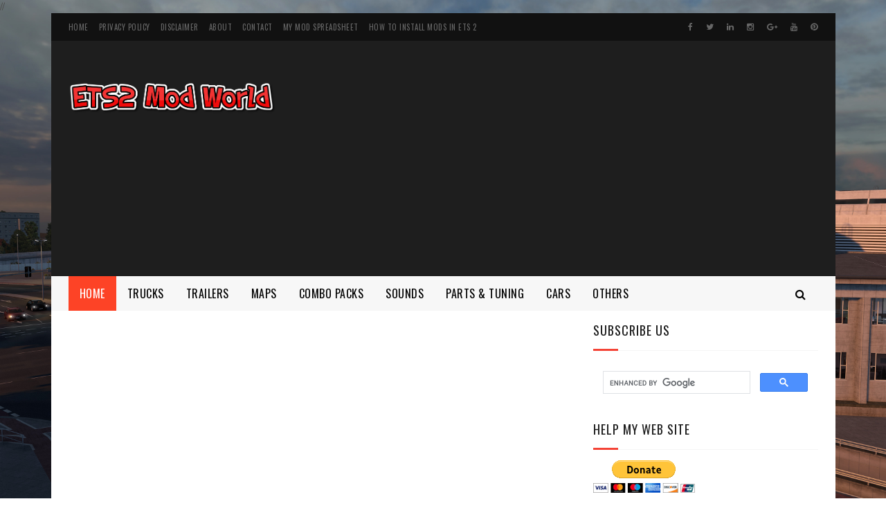

--- FILE ---
content_type: text/html; charset=utf-8
request_url: https://www.google.com/recaptcha/api2/aframe
body_size: 113
content:
<!DOCTYPE HTML><html><head><meta http-equiv="content-type" content="text/html; charset=UTF-8"></head><body><script nonce="BxaHWhHiSMHV1frpd9oMnw">/** Anti-fraud and anti-abuse applications only. See google.com/recaptcha */ try{var clients={'sodar':'https://pagead2.googlesyndication.com/pagead/sodar?'};window.addEventListener("message",function(a){try{if(a.source===window.parent){var b=JSON.parse(a.data);var c=clients[b['id']];if(c){var d=document.createElement('img');d.src=c+b['params']+'&rc='+(localStorage.getItem("rc::a")?sessionStorage.getItem("rc::b"):"");window.document.body.appendChild(d);sessionStorage.setItem("rc::e",parseInt(sessionStorage.getItem("rc::e")||0)+1);localStorage.setItem("rc::h",'1762814423362');}}}catch(b){}});window.parent.postMessage("_grecaptcha_ready", "*");}catch(b){}</script></body></html>

--- FILE ---
content_type: text/plain
request_url: https://www.google-analytics.com/j/collect?v=1&_v=j102&a=352011610&t=pageview&_s=1&dl=https%3A%2F%2Fwww.ets2modworld.com%2F2018%2F09%2Fschmitz-sko-express-with-folding-wall.html&ul=en-us%40posix&dt=Schmitz%20S.KO%20EXPRESS%20with%20Folding%20Wall%20v1.31%20%5B1.32%5D%20-%20Euro%20Truck%20Simulator%202%20Mod%20World&sr=1280x720&vp=1280x720&_u=IEBAAEABAAAAACAAI~&jid=1867521713&gjid=415789255&cid=511687790.1762814419&tid=UA-122882734-2&_gid=663856997.1762814419&_r=1&_slc=1&z=2046174935
body_size: -451
content:
2,cG-1VHT7WS6L6

--- FILE ---
content_type: text/javascript; charset=UTF-8
request_url: https://www.ets2modworld.com/feeds/posts/default/-/Trailers?alt=json-in-script&max-results=3&callback=jQuery1122035812550816502187_1762814417783&_=1762814417784
body_size: 5086
content:
// API callback
jQuery1122035812550816502187_1762814417783({"version":"1.0","encoding":"UTF-8","feed":{"xmlns":"http://www.w3.org/2005/Atom","xmlns$openSearch":"http://a9.com/-/spec/opensearchrss/1.0/","xmlns$blogger":"http://schemas.google.com/blogger/2008","xmlns$georss":"http://www.georss.org/georss","xmlns$gd":"http://schemas.google.com/g/2005","xmlns$thr":"http://purl.org/syndication/thread/1.0","id":{"$t":"tag:blogger.com,1999:blog-7178847632359384511"},"updated":{"$t":"2025-11-10T06:41:35.443-08:00"},"category":[{"term":"Others"},{"term":"Trucks"},{"term":"Sounds"},{"term":"Parts \u0026 Tuning"},{"term":"Trailers"},{"term":"Maps"},{"term":"Combo Packs"},{"term":"Cars"}],"title":{"type":"text","$t":"Euro Truck Simulator 2 Mod World"},"subtitle":{"type":"html","$t":"Welcome to Euro Truck Simulator 2 Mod World. You Can Easily Download Custom Modification for Your Game and Make it Realistic!\n\nHappy Trucking!"},"link":[{"rel":"http://schemas.google.com/g/2005#feed","type":"application/atom+xml","href":"https:\/\/www.ets2modworld.com\/feeds\/posts\/default"},{"rel":"self","type":"application/atom+xml","href":"https:\/\/www.blogger.com\/feeds\/7178847632359384511\/posts\/default\/-\/Trailers?alt=json-in-script\u0026max-results=3"},{"rel":"alternate","type":"text/html","href":"https:\/\/www.ets2modworld.com\/search\/label\/Trailers"},{"rel":"hub","href":"http://pubsubhubbub.appspot.com/"},{"rel":"next","type":"application/atom+xml","href":"https:\/\/www.blogger.com\/feeds\/7178847632359384511\/posts\/default\/-\/Trailers\/-\/Trailers?alt=json-in-script\u0026start-index=4\u0026max-results=3"}],"author":[{"name":{"$t":"Neranjana Wijesinghe"},"uri":{"$t":"http:\/\/www.blogger.com\/profile\/10205199072229609239"},"email":{"$t":"noreply@blogger.com"},"gd$image":{"rel":"http://schemas.google.com/g/2005#thumbnail","width":"16","height":"16","src":"https:\/\/img1.blogblog.com\/img\/b16-rounded.gif"}}],"generator":{"version":"7.00","uri":"http://www.blogger.com","$t":"Blogger"},"openSearch$totalResults":{"$t":"137"},"openSearch$startIndex":{"$t":"1"},"openSearch$itemsPerPage":{"$t":"3"},"entry":[{"id":{"$t":"tag:blogger.com,1999:blog-7178847632359384511.post-8660486497854972140"},"published":{"$t":"2025-10-21T20:48:00.000-07:00"},"updated":{"$t":"2025-10-21T20:48:39.816-07:00"},"category":[{"scheme":"http://www.blogger.com/atom/ns#","term":"Trailers"}],"title":{"type":"text","$t":"DOLL-SIEMENS SSPECIAL TRANSPORT TRAILER v2.0 ETS2 1.54-1.56.x"},"content":{"type":"html","$t":"\u003Cp\u003E\u003C\/p\u003E\u003Cdiv class=\"separator\" style=\"clear: both; text-align: center;\"\u003E\u003Ca href=\"https:\/\/blogger.googleusercontent.com\/img\/b\/R29vZ2xl\/AVvXsEiWKz7xWBqOe_KlXgHplZOWVSKE0pRn1wmfLJQ9Inp1ecDla3wifNpoAD6DDkjEhK0jH0KaLTdFrpNrTVJMQXwjphfz7bU1LWsbOPFLEwNl9II_0OQnj7lgUJfvX7aXJH6qsOXK-e8VHhIu9QVSB5yqu-Wm_Hj66fPkyoXns_EFRmVQltmP-v8QHhP2M78\/s1536\/doll-siemens-special-transport-trailer-v2.0-ets2-1.54-1.55.x-ets2-1-1536x864.jpg\" style=\"margin-left: 1em; margin-right: 1em;\"\u003E\u003Cimg border=\"0\" data-original-height=\"864\" data-original-width=\"1536\" height=\"225\" src=\"https:\/\/blogger.googleusercontent.com\/img\/b\/R29vZ2xl\/AVvXsEiWKz7xWBqOe_KlXgHplZOWVSKE0pRn1wmfLJQ9Inp1ecDla3wifNpoAD6DDkjEhK0jH0KaLTdFrpNrTVJMQXwjphfz7bU1LWsbOPFLEwNl9II_0OQnj7lgUJfvX7aXJH6qsOXK-e8VHhIu9QVSB5yqu-Wm_Hj66fPkyoXns_EFRmVQltmP-v8QHhP2M78\/w400-h225\/doll-siemens-special-transport-trailer-v2.0-ets2-1.54-1.55.x-ets2-1-1536x864.jpg\" width=\"400\" \/\u003E\u003C\/a\u003E\u003C\/div\u003E\u0026nbsp;\u003Cdiv class=\"separator\" style=\"clear: both; text-align: center;\"\u003E\u003Ca href=\"https:\/\/blogger.googleusercontent.com\/img\/b\/R29vZ2xl\/AVvXsEhGa6RFcZ__P0LruN2loYzROEE6LMHs4ifnH5TMz_DGs03174ZVa4jI-qCSv2TquIkoiJZcCFfODDCly_LScz2ltEmmCiDayhkJr4NG-6nBYpZiRQlnK7s8S_oK2pDk2rzuYOVJQAUSa8Dq3HupK2keRUBBcU8LTY-h0T-V24SDjT9SvVloF4H3hOtb8ac\/s2160\/doll-siemens-special-transport-trailer-v2.0-ets2-1.54-1.55.x-ets2-3.jpg\" style=\"margin-left: 1em; margin-right: 1em;\"\u003E\u003Cimg border=\"0\" data-original-height=\"2160\" data-original-width=\"1920\" height=\"400\" src=\"https:\/\/blogger.googleusercontent.com\/img\/b\/R29vZ2xl\/AVvXsEhGa6RFcZ__P0LruN2loYzROEE6LMHs4ifnH5TMz_DGs03174ZVa4jI-qCSv2TquIkoiJZcCFfODDCly_LScz2ltEmmCiDayhkJr4NG-6nBYpZiRQlnK7s8S_oK2pDk2rzuYOVJQAUSa8Dq3HupK2keRUBBcU8LTY-h0T-V24SDjT9SvVloF4H3hOtb8ac\/w355-h400\/doll-siemens-special-transport-trailer-v2.0-ets2-1.54-1.55.x-ets2-3.jpg\" width=\"355\" \/\u003E\u003C\/a\u003E\u003C\/div\u003E\u003Cbr \/\u003E\u003Cdiv class=\"separator\" style=\"clear: both; text-align: center;\"\u003E\u003Ca href=\"https:\/\/blogger.googleusercontent.com\/img\/b\/R29vZ2xl\/AVvXsEigCzkHUobdRKGV_8Oqc9IuitrxxE9mRDfdPmd3rHKwWox1AKbmgBz9a4Yy6324QYBZ6wa7TJ3feRInmH6rzVpGz07bGf9Vu0RcV4PHBBrpeQp4iw1996xxMKg-TqUlXX5UZR-TLWvmeI7k0WBJsW6kIfJZE88Eeg3fgGTETq3uBqCWIIOFbc2BwhzySts\/s2160\/doll-siemens-special-transport-trailer-v2.0-ets2-1.54-1.55.x-ets2-2.jpg\" style=\"margin-left: 1em; margin-right: 1em;\"\u003E\u003Cimg border=\"0\" data-original-height=\"2160\" data-original-width=\"1920\" height=\"400\" src=\"https:\/\/blogger.googleusercontent.com\/img\/b\/R29vZ2xl\/AVvXsEigCzkHUobdRKGV_8Oqc9IuitrxxE9mRDfdPmd3rHKwWox1AKbmgBz9a4Yy6324QYBZ6wa7TJ3feRInmH6rzVpGz07bGf9Vu0RcV4PHBBrpeQp4iw1996xxMKg-TqUlXX5UZR-TLWvmeI7k0WBJsW6kIfJZE88Eeg3fgGTETq3uBqCWIIOFbc2BwhzySts\/w355-h400\/doll-siemens-special-transport-trailer-v2.0-ets2-1.54-1.55.x-ets2-2.jpg\" width=\"355\" \/\u003E\u003C\/a\u003E\u003C\/div\u003E\u003Cdiv class=\"separator\" style=\"clear: both; text-align: center;\"\u003E\u003Cbr \/\u003E\u003C\/div\u003E\u003Cp\u003E\u003C\/p\u003E\u003Cdiv class=\"separator\" style=\"clear: both; text-align: center;\"\u003ETHIS IS A LITE VERSION. ASK FOR FULL VERSION BY EMAIL.\u003C\/div\u003E\u003Cdiv class=\"separator\" style=\"clear: both; text-align: center;\"\u003E\u003Cdiv class=\"separator\" style=\"clear: both;\"\u003Ecyrusthevirus2016@gmail.com\u003C\/div\u003E\u003Cdiv class=\"separator\" style=\"clear: both;\"\u003E\u003Cbr \/\u003E\u003C\/div\u003E\u003Cdiv class=\"separator\" style=\"clear: both;\"\u003EFULL version includes:\u003C\/div\u003E\u003Cdiv class=\"separator\" style=\"clear: both;\"\u003E3 more cargos.\u003C\/div\u003E\u003Cdiv class=\"separator\" style=\"clear: both;\"\u003E5 more chassis color options.\u003C\/div\u003E\u003Cdiv class=\"separator\" style=\"clear: both;\"\u003ETrailer in trailers browser.\u003C\/div\u003E\u003Cdiv class=\"separator\" style=\"clear: both;\"\u003ETrailers in traffic (LOW FREQUENCY. All cargos \u0026amp; chassis colours).\u003C\/div\u003E\u003Cdiv class=\"separator\" style=\"clear: both;\"\u003E\u003Cbr \/\u003E\u003C\/div\u003E\u003Cdiv class=\"separator\" style=\"clear: both;\"\u003EGet instructions. Send me an email.\u003C\/div\u003E\u003Cdiv class=\"separator\" style=\"clear: both;\"\u003Ecyrusthevirus2016@gmail.com\u003C\/div\u003E\u003Cdiv class=\"separator\" style=\"clear: both;\"\u003E\u003Cbr \/\u003E\u003C\/div\u003E\u003Cdiv class=\"separator\" style=\"clear: both;\"\u003EMOD PROTECTED BY CREATIVE COMMONS LICENSE V4.0.\u003C\/div\u003E\u003Cdiv class=\"separator\" style=\"clear: both;\"\u003Ehttps:\/\/creativecommons.org\/licenses\/by-nc-nd\/4.0\/\u003C\/div\u003E\u003Cdiv class=\"separator\" style=\"clear: both;\"\u003EYOU CAN SHARE FREELY BUT ONLY USING THE ORIGINAL LINKS.\u003C\/div\u003E\u003Cdiv class=\"separator\" style=\"clear: both;\"\u003EUPLOAD THE FILES TO OTHER SERVERS IS NOT PERMITTED.\u003C\/div\u003E\u003Cdiv class=\"separator\" style=\"clear: both;\"\u003E\u003Cbr \/\u003E\u003C\/div\u003E\u003Cdiv class=\"separator\" style=\"clear: both;\"\u003EYOUTUBE: https:\/\/www.youtube.com\/cyrusthevirus_mods SUBSCRIBE!\u003C\/div\u003E\u003Cdiv class=\"separator\" style=\"clear: both;\"\u003ESUPPORT ME WITH A SMALL DONATION: www.paypal.me\/cyrusth3virus\u003C\/div\u003E\u003Cdiv class=\"separator\" style=\"clear: both;\"\u003E\u003Cbr \/\u003E\u003C\/div\u003E\u003Cdiv class=\"separator\" style=\"clear: both;\"\u003EDOLL\/SIEMENS SPECIAL TRANSPORT TRAILER v2.0.\u003C\/div\u003E\u003Cdiv class=\"separator\" style=\"clear: both;\"\u003E\u003Cbr \/\u003E\u003C\/div\u003E\u003Cdiv class=\"separator\" style=\"clear: both;\"\u003Ev2.0 changes:\u003C\/div\u003E\u003Cdiv class=\"separator\" style=\"clear: both;\"\u003EUpdated to ETS2 1.54-1.55.x\u003C\/div\u003E\u003Cdiv class=\"separator\" style=\"clear: both;\"\u003EAdapted to new SCS cargo system.\u003C\/div\u003E\u003Cdiv class=\"separator\" style=\"clear: both;\"\u003ECorrected u.i. shadow.\u003C\/div\u003E\u003Cdiv class=\"separator\" style=\"clear: both;\"\u003EAdded 3 cargos (ONLY IN FULL VERSION).\u003C\/div\u003E\u003Cdiv class=\"separator\" style=\"clear: both;\"\u003EAdded 5 chassis colour (ONLY IN FULL VERSION).\u003C\/div\u003E\u003Cdiv class=\"separator\" style=\"clear: both;\"\u003EImproved freight market.\u003C\/div\u003E\u003Cdiv class=\"separator\" style=\"clear: both;\"\u003EAdded locale files.\u003C\/div\u003E\u003Cdiv class=\"separator\" style=\"clear: both;\"\u003ENew brand logo.\u003C\/div\u003E\u003Cdiv class=\"separator\" style=\"clear: both;\"\u003EAdded to traffic (ONLY IN FULL VERSION).\u003C\/div\u003E\u003Cdiv class=\"separator\" style=\"clear: both;\"\u003EDeleted unnecesary files.\u003C\/div\u003E\u003Cdiv class=\"separator\" style=\"clear: both;\"\u003EOther minor corrections.\u003C\/div\u003E\u003Cdiv class=\"separator\" style=\"clear: both;\"\u003E\u003Cbr \/\u003E\u003C\/div\u003E\u003Cdiv class=\"separator\" style=\"clear: both;\"\u003Ev1.1 changes:\u003C\/div\u003E\u003Cdiv class=\"separator\" style=\"clear: both;\"\u003EWorks on ETS2 1.50.x.\u003C\/div\u003E\u003Cdiv class=\"separator\" style=\"clear: both;\"\u003EFreight market.\u003C\/div\u003E\u003Cdiv class=\"separator\" style=\"clear: both;\"\u003ELiftable axles.\u003C\/div\u003E\u003Cdiv class=\"separator\" style=\"clear: both;\"\u003ESteerable axles.\u003C\/div\u003E\u003Cdiv class=\"separator\" style=\"clear: both;\"\u003EFixed axles height \u0026amp; configuration.\u003C\/div\u003E\u003Cdiv class=\"separator\" style=\"clear: both;\"\u003EFixed trailer shadow.\u003C\/div\u003E\u003Cdiv class=\"separator\" style=\"clear: both;\"\u003EAdded transformator shadow.\u003C\/div\u003E\u003Cdiv class=\"separator\" style=\"clear: both;\"\u003EImproved textures.\u003C\/div\u003E\u003Cdiv class=\"separator\" style=\"clear: both;\"\u003EImproved lights\u003C\/div\u003E\u003Cdiv class=\"separator\" style=\"clear: both;\"\u003EAdded wheel particles.\u003C\/div\u003E\u003Cdiv class=\"separator\" style=\"clear: both;\"\u003EAdded reflective parts.\u003C\/div\u003E\u003Cdiv class=\"separator\" style=\"clear: both;\"\u003EAdded license plate lights.\u003C\/div\u003E\u003Cdiv class=\"separator\" style=\"clear: both;\"\u003EAdded locale files.\u003C\/div\u003E\u003Cdiv class=\"separator\" style=\"clear: both;\"\u003ETrailer cables.\u003C\/div\u003E\u003Cdiv class=\"separator\" style=\"clear: both;\"\u003EAdvanced coupling.\u003C\/div\u003E\u003Cdiv class=\"separator\" style=\"clear: both;\"\u003E\u003Cbr \/\u003E\u003C\/div\u003E\u003Cdiv class=\"separator\" style=\"clear: both;\"\u003EClean gamelog.\u003C\/div\u003E\u003Cdiv class=\"separator\" style=\"clear: both;\"\u003EPlease, inform about bugs\/errors. Thank you.\u003C\/div\u003E\u003Cdiv class=\"separator\" style=\"clear: both;\"\u003Ecyrusthevirus2016@gmail.com\u003C\/div\u003E\u003Cdiv class=\"separator\" style=\"clear: both;\"\u003E\u003Cbr \/\u003E\u003C\/div\u003E\u003Cdiv class=\"separator\" style=\"clear: both;\"\u003EMOD PROTECTED BY CREATIVE COMMONS LICENSE V4.0.\u003C\/div\u003E\u003Cdiv class=\"separator\" style=\"clear: both;\"\u003Ehttps:\/\/creativecommons.org\/licenses\/by-nc-nd\/4.0\/\u003C\/div\u003E\u003Cdiv class=\"separator\" style=\"clear: both;\"\u003EYOU CAN SHARE FREELY BUT ONLY USING THE ORIGINAL LINKS.\u003C\/div\u003E\u003Cdiv class=\"separator\" style=\"clear: both;\"\u003EUPLOAD THE FILES TO OTHER SERVERS IS NOT PERMITTED.\u003C\/div\u003E\u003Cdiv class=\"separator\" style=\"clear: both;\"\u003E\u003Cbr \/\u003E\u003C\/div\u003E\u003Cdiv class=\"separator\" style=\"clear: both;\"\u003E\u003Cb\u003ECredits:\u003C\/b\u003E\u003C\/div\u003E\u003Cdiv class=\"separator\" style=\"clear: both;\"\u003E\u003Cb\u003ECyrusTheVirus, Micha-BF3.\u003C\/b\u003E\u003C\/div\u003E\u003Cdiv class=\"separator\" style=\"clear: both;\"\u003E\u003Cbr \/\u003E\u003C\/div\u003E\u003C\/div\u003E\n\u003Cdiv class=\"separator\" style=\"clear: both; text-align: center;\"\u003E\n\u003Cb\u003E\u003Ca href=\"https:\/\/modsfire.com\/GSbN5TFk92776Ak\" target=\"_blank\"\u003EDownload\u003C\/a\u003E\u003C\/b\u003E\u003C\/div\u003E\n\u003Cb\u003E\u003Cins class=\"adsbygoogle\" data-ad-client=\"ca-pub-6462609456694636\" data-ad-format=\"fluid\" data-ad-layout=\"in-article\" data-ad-slot=\"8949688529\" style=\"display: block; text-align: center;\"\u003E\u003C\/ins\u003E\u003Cscript\u003E\n     (adsbygoogle = window.adsbygoogle || []).push({});\n\u003C\/script\u003E\u003C\/b\u003E\u003Cdiv class=\"blogger-post-footer\"\u003Ehttps:\/\/feedity.com\/blogspot-com\/UlNVW1VXUA.rss \u003C\/div\u003E"},"link":[{"rel":"replies","type":"application/atom+xml","href":"https:\/\/www.ets2modworld.com\/feeds\/8660486497854972140\/comments\/default","title":"Post Comments"},{"rel":"replies","type":"text/html","href":"https:\/\/www.ets2modworld.com\/2025\/10\/doll-siemens-sspecial-transport-trailer.html#comment-form","title":"0 Comments"},{"rel":"edit","type":"application/atom+xml","href":"https:\/\/www.blogger.com\/feeds\/7178847632359384511\/posts\/default\/8660486497854972140"},{"rel":"self","type":"application/atom+xml","href":"https:\/\/www.blogger.com\/feeds\/7178847632359384511\/posts\/default\/8660486497854972140"},{"rel":"alternate","type":"text/html","href":"https:\/\/www.ets2modworld.com\/2025\/10\/doll-siemens-sspecial-transport-trailer.html","title":"DOLL-SIEMENS SSPECIAL TRANSPORT TRAILER v2.0 ETS2 1.54-1.56.x"}],"author":[{"name":{"$t":"Unknown"},"email":{"$t":"noreply@blogger.com"},"gd$image":{"rel":"http://schemas.google.com/g/2005#thumbnail","width":"16","height":"16","src":"https:\/\/img1.blogblog.com\/img\/b16-rounded.gif"}}],"media$thumbnail":{"xmlns$media":"http://search.yahoo.com/mrss/","url":"https:\/\/blogger.googleusercontent.com\/img\/b\/R29vZ2xl\/AVvXsEiWKz7xWBqOe_KlXgHplZOWVSKE0pRn1wmfLJQ9Inp1ecDla3wifNpoAD6DDkjEhK0jH0KaLTdFrpNrTVJMQXwjphfz7bU1LWsbOPFLEwNl9II_0OQnj7lgUJfvX7aXJH6qsOXK-e8VHhIu9QVSB5yqu-Wm_Hj66fPkyoXns_EFRmVQltmP-v8QHhP2M78\/s72-w400-h225-c\/doll-siemens-special-transport-trailer-v2.0-ets2-1.54-1.55.x-ets2-1-1536x864.jpg","height":"72","width":"72"},"thr$total":{"$t":"0"}},{"id":{"$t":"tag:blogger.com,1999:blog-7178847632359384511.post-1273334966926849613"},"published":{"$t":"2025-10-21T20:44:00.000-07:00"},"updated":{"$t":"2025-10-21T20:44:58.398-07:00"},"category":[{"scheme":"http://www.blogger.com/atom/ns#","term":"Trailers"}],"title":{"type":"text","$t":"GOLDHOFER STZ-VL TRAILER v5.0 ETS2 1.54-1.56.x"},"content":{"type":"html","$t":"\u003Cp\u003E\u003C\/p\u003E\u003Cdiv class=\"separator\" style=\"clear: both; text-align: center;\"\u003E\u003Ca href=\"https:\/\/blogger.googleusercontent.com\/img\/b\/R29vZ2xl\/AVvXsEjmDRtdeOG9jF52wupzooUrlLCmasjkH8nWcTm0LHFwPPEpuyzNJiohdXLwlG_LXm7dlwZIGLtKt3IbeXMPYOPf4lXa1-COlIJLM1YOn3SbdtyVcOtG3UjhR8HsIrrj3us9nMIS-RoVmaPj5P5aAH9m1xNZawqYUK35Jf5hprQuZWDyw_NeesIvPB-vh2w\/s1536\/goldhofer-stz-vl-trailer-v5.0-ets2-1.54-1.55.x-ets2-1-1536x864.jpg\" style=\"margin-left: 1em; margin-right: 1em;\"\u003E\u003Cimg border=\"0\" data-original-height=\"864\" data-original-width=\"1536\" height=\"225\" src=\"https:\/\/blogger.googleusercontent.com\/img\/b\/R29vZ2xl\/AVvXsEjmDRtdeOG9jF52wupzooUrlLCmasjkH8nWcTm0LHFwPPEpuyzNJiohdXLwlG_LXm7dlwZIGLtKt3IbeXMPYOPf4lXa1-COlIJLM1YOn3SbdtyVcOtG3UjhR8HsIrrj3us9nMIS-RoVmaPj5P5aAH9m1xNZawqYUK35Jf5hprQuZWDyw_NeesIvPB-vh2w\/w400-h225\/goldhofer-stz-vl-trailer-v5.0-ets2-1.54-1.55.x-ets2-1-1536x864.jpg\" width=\"400\" \/\u003E\u003C\/a\u003E\u003C\/div\u003E\u003Cbr \/\u003E\u003Cdiv class=\"separator\" style=\"clear: both; text-align: center;\"\u003E\u003Ca href=\"https:\/\/blogger.googleusercontent.com\/img\/b\/R29vZ2xl\/AVvXsEglTkM7_LQ6fQq3uCHtvqbidrRdCotWQZR7l6ycOr4okSEO-X8DSo0Ge6g3GuHJ3IRIQaA_6DiV_5awHMl5uxKtiLvK0cqW9MGE3LJ0f7qyAlj25FTVL254_xSNvPSevgcS2689AqvkBaufWqRrTzE0I_NY-iTxuIXpYW0FmwDEuRx1qHx8qcfgdi4kc7s\/s1920\/goldhofer-stz-vl-trailer-v5.0-ets2-1.54-1.55.x-ets2-2.jpg\" style=\"margin-left: 1em; margin-right: 1em;\"\u003E\u003Cimg border=\"0\" data-original-height=\"1080\" data-original-width=\"1920\" height=\"225\" src=\"https:\/\/blogger.googleusercontent.com\/img\/b\/R29vZ2xl\/AVvXsEglTkM7_LQ6fQq3uCHtvqbidrRdCotWQZR7l6ycOr4okSEO-X8DSo0Ge6g3GuHJ3IRIQaA_6DiV_5awHMl5uxKtiLvK0cqW9MGE3LJ0f7qyAlj25FTVL254_xSNvPSevgcS2689AqvkBaufWqRrTzE0I_NY-iTxuIXpYW0FmwDEuRx1qHx8qcfgdi4kc7s\/w400-h225\/goldhofer-stz-vl-trailer-v5.0-ets2-1.54-1.55.x-ets2-2.jpg\" width=\"400\" \/\u003E\u003C\/a\u003E\u003C\/div\u003E\u003Cbr \/\u003E\u003Cdiv class=\"separator\" style=\"clear: both; text-align: center;\"\u003E\u003Ca href=\"https:\/\/blogger.googleusercontent.com\/img\/b\/R29vZ2xl\/AVvXsEgVQOlffPrDLsKa5XhHuVR8we-Pg97GnAhFMDdH88mdokovZB6uD48bwq4P40_QnxpG0c-I0htUQhTU6_oEM6zuUFTPuvgAGaiyzHUvrZAN-sta-_QFby-5CLQIBvKB5LNDH-a-UNj7RLdnZOaprHVhfOuDaKiLnwiP0iDOCoymVdFTyyXEXIDYT0aWI9Q\/s1920\/goldhofer-stz-vl-trailer-v5.0-ets2-1.54-1.55.x-ets2-3.jpg\" style=\"margin-left: 1em; margin-right: 1em;\"\u003E\u003Cimg border=\"0\" data-original-height=\"1080\" data-original-width=\"1920\" height=\"225\" src=\"https:\/\/blogger.googleusercontent.com\/img\/b\/R29vZ2xl\/AVvXsEgVQOlffPrDLsKa5XhHuVR8we-Pg97GnAhFMDdH88mdokovZB6uD48bwq4P40_QnxpG0c-I0htUQhTU6_oEM6zuUFTPuvgAGaiyzHUvrZAN-sta-_QFby-5CLQIBvKB5LNDH-a-UNj7RLdnZOaprHVhfOuDaKiLnwiP0iDOCoymVdFTyyXEXIDYT0aWI9Q\/w400-h225\/goldhofer-stz-vl-trailer-v5.0-ets2-1.54-1.55.x-ets2-3.jpg\" width=\"400\" \/\u003E\u003C\/a\u003E\u003C\/div\u003E\u003Cdiv class=\"separator\" style=\"clear: both; text-align: center;\"\u003E\u003Cbr \/\u003E\u003C\/div\u003E\u003Cp\u003E\u003C\/p\u003E\u003Cdiv class=\"separator\" style=\"clear: both; text-align: center;\"\u003EMOD PROTECTED BY CREATIVE COMMONS LICENSE V4.0.\u003C\/div\u003E\u003Cdiv class=\"separator\" style=\"clear: both; text-align: center;\"\u003E\u003Cdiv class=\"separator\" style=\"clear: both;\"\u003Ehttps:\/\/creativecommons.org\/licenses\/by-nc-nd\/4.0\/\u003C\/div\u003E\u003Cdiv class=\"separator\" style=\"clear: both;\"\u003EREUPLOAD THE FILES TO PPD SERVERS IS NOT PERMITTED.\u003C\/div\u003E\u003Cdiv class=\"separator\" style=\"clear: both;\"\u003E\u003Cbr \/\u003E\u003C\/div\u003E\u003Cdiv class=\"separator\" style=\"clear: both;\"\u003EYOUTUBE: https:\/\/www.youtube.com\/cyrusthevirus_mods SUBSCRIBE!\u003C\/div\u003E\u003Cdiv class=\"separator\" style=\"clear: both;\"\u003ESUPPORT ME WITH A SMALL DONATION: www.paypal.me\/cyrusth3virus\u003C\/div\u003E\u003Cdiv class=\"separator\" style=\"clear: both;\"\u003E\u003Cbr \/\u003E\u003C\/div\u003E\u003Cdiv class=\"separator\" style=\"clear: both;\"\u003EGOLDHOFER STZ-VL TRAILER v5.0.\u003C\/div\u003E\u003Cdiv class=\"separator\" style=\"clear: both;\"\u003E\u003Cbr \/\u003E\u003C\/div\u003E\u003Cdiv class=\"separator\" style=\"clear: both;\"\u003Ev5.0 Changes:\u003C\/div\u003E\u003Cdiv class=\"separator\" style=\"clear: both;\"\u003EAdaptation to ETS2 1.54-1.55.x.\u003C\/div\u003E\u003Cdiv class=\"separator\" style=\"clear: both;\"\u003EAdapted to new SCS cargo system.\u003C\/div\u003E\u003Cdiv class=\"separator\" style=\"clear: both;\"\u003EAdapted to newest DLC’S.\u003C\/div\u003E\u003Cdiv class=\"separator\" style=\"clear: both;\"\u003EMod totally reworked.\u003C\/div\u003E\u003Cdiv class=\"separator\" style=\"clear: both;\"\u003EStandalone trailer.\u003C\/div\u003E\u003Cdiv class=\"separator\" style=\"clear: both;\"\u003EFixed strobo lights.\u003C\/div\u003E\u003Cdiv class=\"separator\" style=\"clear: both;\"\u003EFixed Ford Transit cargo colour.\u003C\/div\u003E\u003Cdiv class=\"separator\" style=\"clear: both;\"\u003EAdjusted reflex parts intensity.\u003C\/div\u003E\u003Cdiv class=\"separator\" style=\"clear: both;\"\u003EFixed u.i. shadow.\u003C\/div\u003E\u003Cdiv class=\"separator\" style=\"clear: both;\"\u003EFixed wheels.\u003C\/div\u003E\u003Cdiv class=\"separator\" style=\"clear: both;\"\u003EAdded missing reverse lights.\u003C\/div\u003E\u003Cdiv class=\"separator\" style=\"clear: both;\"\u003EAdjusted hook position \u0026amp; height.\u003C\/div\u003E\u003Cdiv class=\"separator\" style=\"clear: both;\"\u003EAdjusted axles height.\u003C\/div\u003E\u003Cdiv class=\"separator\" style=\"clear: both;\"\u003EAdded 6 presets colours.\u003C\/div\u003E\u003Cdiv class=\"separator\" style=\"clear: both;\"\u003EAdded to trailer browser.\u003C\/div\u003E\u003Cdiv class=\"separator\" style=\"clear: both;\"\u003ENew brand logo.\u003C\/div\u003E\u003Cdiv class=\"separator\" style=\"clear: both;\"\u003ESome changes on DEF files.\u003C\/div\u003E\u003Cdiv class=\"separator\" style=\"clear: both;\"\u003EOther minor corrections.\u003C\/div\u003E\u003Cdiv class=\"separator\" style=\"clear: both;\"\u003E\u003Cbr \/\u003E\u003C\/div\u003E\u003Cdiv class=\"separator\" style=\"clear: both;\"\u003EEnjoy it!\u003C\/div\u003E\u003Cdiv class=\"separator\" style=\"clear: both;\"\u003EClean gamelog!\u003C\/div\u003E\u003Cdiv class=\"separator\" style=\"clear: both;\"\u003EPlease inform about bugs\/errors. Thank you.\u003C\/div\u003E\u003Cdiv class=\"separator\" style=\"clear: both;\"\u003Ecyrusthevirus2016@gmail.com\u003C\/div\u003E\u003Cdiv class=\"separator\" style=\"clear: both;\"\u003E\u003Cbr \/\u003E\u003C\/div\u003E\u003Cdiv class=\"separator\" style=\"clear: both;\"\u003EMOD PROTECTED BY CREATIVE COMMONS LICENSE V4.0.\u003C\/div\u003E\u003Cdiv class=\"separator\" style=\"clear: both;\"\u003Ehttps:\/\/creativecommons.org\/licenses\/by-nc-nd\/4.0\/\u003C\/div\u003E\u003Cdiv class=\"separator\" style=\"clear: both;\"\u003EREUPLOAD THE FILES TO PPD SERVERS IS NOT PERMITTED.\u003C\/div\u003E\u003Cdiv class=\"separator\" style=\"clear: both;\"\u003E\u003Cbr \/\u003E\u003C\/div\u003E\u003Cdiv class=\"separator\" style=\"clear: both;\"\u003E\u003Cb\u003ECredits:\u003C\/b\u003E\u003C\/div\u003E\u003Cdiv class=\"separator\" style=\"clear: both;\"\u003E\u003Cb\u003ECyrusTheVirus\u003C\/b\u003E\u003C\/div\u003E\u003Cdiv class=\"separator\" style=\"clear: both;\"\u003E\u003Cspan style=\"text-align: left;\"\u003E\u0026nbsp;\u003C\/span\u003E\u003C\/div\u003E\u003C\/div\u003E\n\u003Cdiv class=\"separator\" style=\"clear: both; text-align: center;\"\u003E\n\u003Cb\u003E\u003Ca href=\"https:\/\/modsfire.com\/gESi97NveoX8SD3\" target=\"_blank\"\u003EDownload\u003C\/a\u003E\u003C\/b\u003E\u003C\/div\u003E\n\u003Cb\u003E\u003Cins class=\"adsbygoogle\" data-ad-client=\"ca-pub-6462609456694636\" data-ad-format=\"fluid\" data-ad-layout=\"in-article\" data-ad-slot=\"8949688529\" style=\"display: block; text-align: center;\"\u003E\u003C\/ins\u003E\u003Cscript\u003E\n     (adsbygoogle = window.adsbygoogle || []).push({});\n\u003C\/script\u003E\u003C\/b\u003E\u003Cdiv class=\"blogger-post-footer\"\u003Ehttps:\/\/feedity.com\/blogspot-com\/UlNVW1VXUA.rss \u003C\/div\u003E"},"link":[{"rel":"replies","type":"application/atom+xml","href":"https:\/\/www.ets2modworld.com\/feeds\/1273334966926849613\/comments\/default","title":"Post Comments"},{"rel":"replies","type":"text/html","href":"https:\/\/www.ets2modworld.com\/2025\/10\/goldhofer-stz-vl-trailer-v50-ets2-154.html#comment-form","title":"0 Comments"},{"rel":"edit","type":"application/atom+xml","href":"https:\/\/www.blogger.com\/feeds\/7178847632359384511\/posts\/default\/1273334966926849613"},{"rel":"self","type":"application/atom+xml","href":"https:\/\/www.blogger.com\/feeds\/7178847632359384511\/posts\/default\/1273334966926849613"},{"rel":"alternate","type":"text/html","href":"https:\/\/www.ets2modworld.com\/2025\/10\/goldhofer-stz-vl-trailer-v50-ets2-154.html","title":"GOLDHOFER STZ-VL TRAILER v5.0 ETS2 1.54-1.56.x"}],"author":[{"name":{"$t":"Unknown"},"email":{"$t":"noreply@blogger.com"},"gd$image":{"rel":"http://schemas.google.com/g/2005#thumbnail","width":"16","height":"16","src":"https:\/\/img1.blogblog.com\/img\/b16-rounded.gif"}}],"media$thumbnail":{"xmlns$media":"http://search.yahoo.com/mrss/","url":"https:\/\/blogger.googleusercontent.com\/img\/b\/R29vZ2xl\/AVvXsEjmDRtdeOG9jF52wupzooUrlLCmasjkH8nWcTm0LHFwPPEpuyzNJiohdXLwlG_LXm7dlwZIGLtKt3IbeXMPYOPf4lXa1-COlIJLM1YOn3SbdtyVcOtG3UjhR8HsIrrj3us9nMIS-RoVmaPj5P5aAH9m1xNZawqYUK35Jf5hprQuZWDyw_NeesIvPB-vh2w\/s72-w400-h225-c\/goldhofer-stz-vl-trailer-v5.0-ets2-1.54-1.55.x-ets2-1-1536x864.jpg","height":"72","width":"72"},"thr$total":{"$t":"0"}},{"id":{"$t":"tag:blogger.com,1999:blog-7178847632359384511.post-2662453900792663931"},"published":{"$t":"2025-10-21T20:39:00.000-07:00"},"updated":{"$t":"2025-10-28T08:21:33.460-07:00"},"category":[{"scheme":"http://www.blogger.com/atom/ns#","term":"Trailers"}],"title":{"type":"text","$t":"D-TEC FLEXI TRAILERS v9.0 ETS2 1.54-1.56.x"},"content":{"type":"html","$t":"\u003Cp\u003E\u003C\/p\u003E\u003Cdiv class=\"separator\" style=\"clear: both; text-align: center;\"\u003E\u003Ca href=\"https:\/\/blogger.googleusercontent.com\/img\/b\/R29vZ2xl\/AVvXsEh9wGA7u_6T-qQAHe2spukOwx31Ojn0mtSfgioXdXPVbWWjcfKhuQrgAW2xZjVcN7TkMe7eCXIvSdOaML0GEHTvbPGT6vucg2NyEZKAnGlTj7by1s_fId_shiqA3VS1vypm2-tx4v8MAdtC0305tTCx_7sLhQiINBgIr2VJngM3XYXcS7uWCKA79qwINzs\/s1536\/d-tec-flexitrailer-trailers-v9.0-ets2-1.54-1.56.x-ets2-1-1536x864.jpg\" style=\"margin-left: 1em; margin-right: 1em;\"\u003E\u003Cimg border=\"0\" data-original-height=\"864\" data-original-width=\"1536\" height=\"225\" src=\"https:\/\/blogger.googleusercontent.com\/img\/b\/R29vZ2xl\/AVvXsEh9wGA7u_6T-qQAHe2spukOwx31Ojn0mtSfgioXdXPVbWWjcfKhuQrgAW2xZjVcN7TkMe7eCXIvSdOaML0GEHTvbPGT6vucg2NyEZKAnGlTj7by1s_fId_shiqA3VS1vypm2-tx4v8MAdtC0305tTCx_7sLhQiINBgIr2VJngM3XYXcS7uWCKA79qwINzs\/w400-h225\/d-tec-flexitrailer-trailers-v9.0-ets2-1.54-1.56.x-ets2-1-1536x864.jpg\" width=\"400\" \/\u003E\u003C\/a\u003E\u003C\/div\u003E\u003Cbr \/\u003E\u003Cdiv class=\"separator\" style=\"clear: both; text-align: center;\"\u003E\u003Ca href=\"https:\/\/blogger.googleusercontent.com\/img\/b\/R29vZ2xl\/AVvXsEhlXEbM3xXEx6ugZEyS_moeQIvQe4XXl4_h5MmRZQ55D_rEzwQAf4jXTd0UpPdtUfh0Ga8N-jOueqH8pdOukB1Qhb8-X0a6ySLvIkmNqmvX8pVK2PgIQ5dUTfmPzUbK0MYarcBdjSwcYBsmsORtfTa494z8sdDwG0WIzPN4tNSvEi5i32oIHf2RUCq30L8\/s1920\/d-tec-flexitrailer-trailers-v9.0-ets2-1.54-1.56.x-ets2-2.jpg\" style=\"margin-left: 1em; margin-right: 1em;\"\u003E\u003Cimg border=\"0\" data-original-height=\"1080\" data-original-width=\"1920\" height=\"225\" src=\"https:\/\/blogger.googleusercontent.com\/img\/b\/R29vZ2xl\/AVvXsEhlXEbM3xXEx6ugZEyS_moeQIvQe4XXl4_h5MmRZQ55D_rEzwQAf4jXTd0UpPdtUfh0Ga8N-jOueqH8pdOukB1Qhb8-X0a6ySLvIkmNqmvX8pVK2PgIQ5dUTfmPzUbK0MYarcBdjSwcYBsmsORtfTa494z8sdDwG0WIzPN4tNSvEi5i32oIHf2RUCq30L8\/w400-h225\/d-tec-flexitrailer-trailers-v9.0-ets2-1.54-1.56.x-ets2-2.jpg\" width=\"400\" \/\u003E\u003C\/a\u003E\u003C\/div\u003E\u003Cbr \/\u003E\u003Cdiv class=\"separator\" style=\"clear: both; text-align: center;\"\u003E\u003Ca href=\"https:\/\/blogger.googleusercontent.com\/img\/b\/R29vZ2xl\/AVvXsEhDbHvQkQFQNrsdB9RH4GXqqNHSxfb9tgjJfj53DvouPdPmqUUiZoENWyvVd5DS8BT8u2zFNVya6zEjAXFe5I9iSL5iTkRDErSqLIcxM0vfVHfrR8eW8e_8PQtO_0ckC4EqvZFhSwaLPQIN1hy8To2U5BGyxHuZ0CoI-POgrW4iYBZZBexAlLLz9Ec5x38\/s1920\/d-tec-flexitrailer-trailers-v9.0-ets2-1.54-1.56.x-ets2-3.jpg\" style=\"margin-left: 1em; margin-right: 1em;\"\u003E\u003Cimg border=\"0\" data-original-height=\"1080\" data-original-width=\"1920\" height=\"225\" src=\"https:\/\/blogger.googleusercontent.com\/img\/b\/R29vZ2xl\/AVvXsEhDbHvQkQFQNrsdB9RH4GXqqNHSxfb9tgjJfj53DvouPdPmqUUiZoENWyvVd5DS8BT8u2zFNVya6zEjAXFe5I9iSL5iTkRDErSqLIcxM0vfVHfrR8eW8e_8PQtO_0ckC4EqvZFhSwaLPQIN1hy8To2U5BGyxHuZ0CoI-POgrW4iYBZZBexAlLLz9Ec5x38\/w400-h225\/d-tec-flexitrailer-trailers-v9.0-ets2-1.54-1.56.x-ets2-3.jpg\" width=\"400\" \/\u003E\u003C\/a\u003E\u003C\/div\u003E\u003Cdiv class=\"separator\" style=\"clear: both; text-align: center;\"\u003E\u003Cbr \/\u003E\u003C\/div\u003E\u003Cp\u003E\u003C\/p\u003E\u003Cdiv class=\"separator\" style=\"clear: both; text-align: center;\"\u003ETHIS IS A LITE VERSION. ASK FOR FULL VERSION BY EMAIL.\u003C\/div\u003E\u003Cdiv class=\"separator\" style=\"clear: both; text-align: center;\"\u003E\u003Cdiv class=\"separator\" style=\"clear: both;\"\u003Ecyrusthevirus2016@gmail.com\u003C\/div\u003E\u003Cdiv class=\"separator\" style=\"clear: both;\"\u003E\u003Cbr \/\u003E\u003C\/div\u003E\u003Cdiv class=\"separator\" style=\"clear: both;\"\u003EFULL version includes:\u003C\/div\u003E\u003Cdiv class=\"separator\" style=\"clear: both;\"\u003E20ft, 40ft, 45ft, 2x20ft \u0026amp; 20ft + dolly container \u0026amp; tanker chassis.\u003C\/div\u003E\u003Cdiv class=\"separator\" style=\"clear: both;\"\u003EAll cargos (88 total up to more than 40 tons).\u003C\/div\u003E\u003Cdiv class=\"separator\" style=\"clear: both;\"\u003EDouble trailers with all configurations.\u003C\/div\u003E\u003Cdiv class=\"separator\" style=\"clear: both;\"\u003EFreight market (All cargos, chassis, colours \u0026amp; configurations).\u003C\/div\u003E\u003Cdiv class=\"separator\" style=\"clear: both;\"\u003ETrailers in traffic (LOW FREQUENCY. All cargos, chassis, colours \u0026amp; configurations).\u003C\/div\u003E\u003Cdiv class=\"separator\" style=\"clear: both;\"\u003ETrailer in trailers browser.\u003C\/div\u003E\u003Cdiv class=\"separator\" style=\"clear: both;\"\u003E\u003Cbr \/\u003E\u003C\/div\u003E\u003Cdiv class=\"separator\" style=\"clear: both;\"\u003EGet instructions. Send me an email.\u003C\/div\u003E\u003Cdiv class=\"separator\" style=\"clear: both;\"\u003Ecyrusthevirus2016@gmail.com\u003C\/div\u003E\u003Cdiv class=\"separator\" style=\"clear: both;\"\u003E\u003Cbr \/\u003E\u003C\/div\u003E\u003Cdiv class=\"separator\" style=\"clear: both;\"\u003EMOD PROTECTED BY CREATIVE COMMONS LICENSE V4.0.\u003C\/div\u003E\u003Cdiv class=\"separator\" style=\"clear: both;\"\u003Ehttps:\/\/creativecommons.org\/licenses\/…\u003C\/div\u003E\u003Cdiv class=\"separator\" style=\"clear: both;\"\u003EYOU CAN SHARE FREELY BUT ONLY USING THE ORIGINAL LINKS.\u003C\/div\u003E\u003Cdiv class=\"separator\" style=\"clear: both;\"\u003EUPLOAD THE FILES TO OTHER SERVERS IS NOT PERMITTED.\u003C\/div\u003E\u003Cdiv class=\"separator\" style=\"clear: both;\"\u003E\u003Cbr \/\u003E\u003C\/div\u003E\u003Cdiv class=\"separator\" style=\"clear: both;\"\u003ED-TEC FLEXITRAILER TRAILERS v9.0 LITE\u003C\/div\u003E\u003Cdiv class=\"separator\" style=\"clear: both;\"\u003E\u003Cbr \/\u003E\u003C\/div\u003E\u003Cdiv class=\"separator\" style=\"clear: both;\"\u003Ev9.0 changes:\u003C\/div\u003E\u003Cdiv class=\"separator\" style=\"clear: both;\"\u003EUpdated to ETS2 1.56.x\u003C\/div\u003E\u003Cdiv class=\"separator\" style=\"clear: both;\"\u003EShould work correctly from version 1.54 to 1.56.x.\u003C\/div\u003E\u003Cdiv class=\"separator\" style=\"clear: both;\"\u003EAll chassis ownable \u0026amp; freight market (ALL CHASSIS \u0026amp; FREIGHT MARKET ONLY IN FULL VERSION).\u003C\/div\u003E\u003Cdiv class=\"separator\" style=\"clear: both;\"\u003ECargos adapted to new SCS cargo system.\u003C\/div\u003E\u003Cdiv class=\"separator\" style=\"clear: both;\"\u003ENew cargo icons.\u003C\/div\u003E\u003Cdiv class=\"separator\" style=\"clear: both;\"\u003ETotally reworked mod.\u003C\/div\u003E\u003Cdiv class=\"separator\" style=\"clear: both;\"\u003ESome corrections on 3D models.\u003C\/div\u003E\u003Cdiv class=\"separator\" style=\"clear: both;\"\u003E3D models lightened to improve FPS.\u003C\/div\u003E\u003Cdiv class=\"separator\" style=\"clear: both;\"\u003EImproved freight market (ONLY IN FULL VERSION).\u003C\/div\u003E\u003Cdiv class=\"separator\" style=\"clear: both;\"\u003EAdded to traffic (all chassis, colours, configurations \u0026amp; cargos) (ONLY IN FULL VERSION).\u003C\/div\u003E\u003Cdiv class=\"separator\" style=\"clear: both;\"\u003EImproved license plate lights.\u003C\/div\u003E\u003Cdiv class=\"separator\" style=\"clear: both;\"\u003EAdded reflective parts.\u003C\/div\u003E\u003Cdiv class=\"separator\" style=\"clear: both;\"\u003ELiftable \u0026amp; steerable axles.\u003C\/div\u003E\u003Cdiv class=\"separator\" style=\"clear: both;\"\u003EFixed axles height \u0026amp; configuration.\u003C\/div\u003E\u003Cdiv class=\"separator\" style=\"clear: both;\"\u003EImproved trailers shadows.\u003C\/div\u003E\u003Cdiv class=\"separator\" style=\"clear: both;\"\u003EFixed fakeshadow.\u003C\/div\u003E\u003Cdiv class=\"separator\" style=\"clear: both;\"\u003EImproved some textures.\u003C\/div\u003E\u003Cdiv class=\"separator\" style=\"clear: both;\"\u003EImproved wheel particles.\u003C\/div\u003E\u003Cdiv class=\"separator\" style=\"clear: both;\"\u003EImproved locale files.\u003C\/div\u003E\u003Cdiv class=\"separator\" style=\"clear: both;\"\u003EReworked trailer cables.\u003C\/div\u003E\u003Cdiv class=\"separator\" style=\"clear: both;\"\u003EHook position accurated.\u003C\/div\u003E\u003Cdiv class=\"separator\" style=\"clear: both;\"\u003ECargos adapted to latest dlc companies.\u003C\/div\u003E\u003Cdiv class=\"separator\" style=\"clear: both;\"\u003EDeleted unnecesary files.\u003C\/div\u003E\u003Cdiv class=\"separator\" style=\"clear: both;\"\u003EOther minor corrections.\u003C\/div\u003E\u003Cdiv class=\"separator\" style=\"clear: both;\"\u003E\u003Cbr \/\u003E\u003C\/div\u003E\u003Cdiv class=\"separator\" style=\"clear: both;\"\u003EGamelog clean.\u003C\/div\u003E\u003Cdiv class=\"separator\" style=\"clear: both;\"\u003E\u003Cbr \/\u003E\u003C\/div\u003E\u003Cdiv class=\"separator\" style=\"clear: both;\"\u003EPlease, inform about bugs\/errors. Thank you.\u003C\/div\u003E\u003Cdiv class=\"separator\" style=\"clear: both;\"\u003Ecyrusthevirus2016@gmail.com\u003C\/div\u003E\u003Cdiv class=\"separator\" style=\"clear: both;\"\u003E\u003Cbr \/\u003E\u003C\/div\u003E\u003Cdiv class=\"separator\" style=\"clear: both;\"\u003EMOD PROTECTED BY CREATIVE COMMONS LICENSE V4.0.\u003C\/div\u003E\u003Cdiv class=\"separator\" style=\"clear: both;\"\u003Ehttps:\/\/creativecommons.org\/licenses\/by-nc-nd\/4.0\/\u003C\/div\u003E\u003Cdiv class=\"separator\" style=\"clear: both;\"\u003EYOU CAN SHARE FREELY BUT ONLY USING THE ORIGINAL LINKS.\u003C\/div\u003E\u003Cdiv class=\"separator\" style=\"clear: both;\"\u003EUPLOAD THE FILES TO OTHER SERVERS IS NOT PERMITTED.\u003C\/div\u003E\u003Cdiv class=\"separator\" style=\"clear: both;\"\u003E\u003Cbr \/\u003E\u003C\/div\u003E\u003Cdiv class=\"separator\" style=\"clear: both;\"\u003E\u003Cb\u003ECredits:\u003C\/b\u003E\u003C\/div\u003E\u003Cdiv class=\"separator\" style=\"clear: both;\"\u003E\u003Cb\u003ECyrusTheVirus, Igor, Peerke145, EED123, Tony1971, Holly, Samson, SheryO, Marc D, Nordisch, Pauli, Arnook, Ventyres, Bora, John Dalton, SMG.\u003C\/b\u003E\u003C\/div\u003E\u003Cdiv class=\"separator\" style=\"clear: both;\"\u003E\u003Cspan style=\"text-align: left;\"\u003E\u0026nbsp;\u003C\/span\u003E\u003C\/div\u003E\u003C\/div\u003E\n\u003Cdiv class=\"separator\" style=\"clear: both; text-align: center;\"\u003E\n\u003Cb\u003E\u003Ca href=\"https:\/\/modsfire.com\/i6ukJn2imKa0d03\" target=\"_blank\"\u003EDownload\u003C\/a\u003E\u003C\/b\u003E\u003C\/div\u003E\n\u003Cb\u003E\u003Cins class=\"adsbygoogle\" data-ad-client=\"ca-pub-6462609456694636\" data-ad-format=\"fluid\" data-ad-layout=\"in-article\" data-ad-slot=\"8949688529\" style=\"display: block; text-align: center;\"\u003E\u003C\/ins\u003E\u003Cscript\u003E\n     (adsbygoogle = window.adsbygoogle || []).push({});\n\u003C\/script\u003E\u003C\/b\u003E\u003Cdiv class=\"blogger-post-footer\"\u003Ehttps:\/\/feedity.com\/blogspot-com\/UlNVW1VXUA.rss \u003C\/div\u003E"},"link":[{"rel":"replies","type":"application/atom+xml","href":"https:\/\/www.ets2modworld.com\/feeds\/2662453900792663931\/comments\/default","title":"Post Comments"},{"rel":"replies","type":"text/html","href":"https:\/\/www.ets2modworld.com\/2025\/10\/d-tec-flexitrailer-trailers-v90-ets2.html#comment-form","title":"0 Comments"},{"rel":"edit","type":"application/atom+xml","href":"https:\/\/www.blogger.com\/feeds\/7178847632359384511\/posts\/default\/2662453900792663931"},{"rel":"self","type":"application/atom+xml","href":"https:\/\/www.blogger.com\/feeds\/7178847632359384511\/posts\/default\/2662453900792663931"},{"rel":"alternate","type":"text/html","href":"https:\/\/www.ets2modworld.com\/2025\/10\/d-tec-flexitrailer-trailers-v90-ets2.html","title":"D-TEC FLEXI TRAILERS v9.0 ETS2 1.54-1.56.x"}],"author":[{"name":{"$t":"Unknown"},"email":{"$t":"noreply@blogger.com"},"gd$image":{"rel":"http://schemas.google.com/g/2005#thumbnail","width":"16","height":"16","src":"https:\/\/img1.blogblog.com\/img\/b16-rounded.gif"}}],"media$thumbnail":{"xmlns$media":"http://search.yahoo.com/mrss/","url":"https:\/\/blogger.googleusercontent.com\/img\/b\/R29vZ2xl\/AVvXsEh9wGA7u_6T-qQAHe2spukOwx31Ojn0mtSfgioXdXPVbWWjcfKhuQrgAW2xZjVcN7TkMe7eCXIvSdOaML0GEHTvbPGT6vucg2NyEZKAnGlTj7by1s_fId_shiqA3VS1vypm2-tx4v8MAdtC0305tTCx_7sLhQiINBgIr2VJngM3XYXcS7uWCKA79qwINzs\/s72-w400-h225-c\/d-tec-flexitrailer-trailers-v9.0-ets2-1.54-1.56.x-ets2-1-1536x864.jpg","height":"72","width":"72"},"thr$total":{"$t":"0"}}]}});

--- FILE ---
content_type: text/javascript; charset=UTF-8
request_url: https://www.ets2modworld.com/feeds/posts/default?alt=json-in-script&callback=jQuery1122035812550816502187_1762814417781&_=1762814417782
body_size: 29312
content:
// API callback
jQuery1122035812550816502187_1762814417781({"version":"1.0","encoding":"UTF-8","feed":{"xmlns":"http://www.w3.org/2005/Atom","xmlns$openSearch":"http://a9.com/-/spec/opensearchrss/1.0/","xmlns$blogger":"http://schemas.google.com/blogger/2008","xmlns$georss":"http://www.georss.org/georss","xmlns$gd":"http://schemas.google.com/g/2005","xmlns$thr":"http://purl.org/syndication/thread/1.0","id":{"$t":"tag:blogger.com,1999:blog-7178847632359384511"},"updated":{"$t":"2025-11-10T06:41:35.443-08:00"},"category":[{"term":"Others"},{"term":"Trucks"},{"term":"Sounds"},{"term":"Parts \u0026 Tuning"},{"term":"Trailers"},{"term":"Maps"},{"term":"Combo Packs"},{"term":"Cars"}],"title":{"type":"text","$t":"Euro Truck Simulator 2 Mod World"},"subtitle":{"type":"html","$t":"Welcome to Euro Truck Simulator 2 Mod World. You Can Easily Download Custom Modification for Your Game and Make it Realistic!\n\nHappy Trucking!"},"link":[{"rel":"http://schemas.google.com/g/2005#feed","type":"application/atom+xml","href":"https:\/\/www.ets2modworld.com\/feeds\/posts\/default"},{"rel":"self","type":"application/atom+xml","href":"https:\/\/www.blogger.com\/feeds\/7178847632359384511\/posts\/default?alt=json-in-script"},{"rel":"alternate","type":"text/html","href":"https:\/\/www.ets2modworld.com\/"},{"rel":"hub","href":"http://pubsubhubbub.appspot.com/"},{"rel":"next","type":"application/atom+xml","href":"https:\/\/www.blogger.com\/feeds\/7178847632359384511\/posts\/default?alt=json-in-script\u0026start-index=26\u0026max-results=25"}],"author":[{"name":{"$t":"Neranjana Wijesinghe"},"uri":{"$t":"http:\/\/www.blogger.com\/profile\/10205199072229609239"},"email":{"$t":"noreply@blogger.com"},"gd$image":{"rel":"http://schemas.google.com/g/2005#thumbnail","width":"16","height":"16","src":"https:\/\/img1.blogblog.com\/img\/b16-rounded.gif"}}],"generator":{"version":"7.00","uri":"http://www.blogger.com","$t":"Blogger"},"openSearch$totalResults":{"$t":"1369"},"openSearch$startIndex":{"$t":"1"},"openSearch$itemsPerPage":{"$t":"25"},"entry":[{"id":{"$t":"tag:blogger.com,1999:blog-7178847632359384511.post-7992635713696402305"},"published":{"$t":"2025-10-27T08:39:00.000-07:00"},"updated":{"$t":"2025-10-27T08:39:34.482-07:00"},"category":[{"scheme":"http://www.blogger.com/atom/ns#","term":"Parts \u0026 Tuning"}],"title":{"type":"text","$t":"Mercedes Benz Actros MP4 Realistic Dashboard Computer 1.56"},"content":{"type":"html","$t":"\u003Cp\u003E\u003C\/p\u003E\u003Cdiv class=\"separator\" style=\"clear: both; text-align: center;\"\u003E\u003Ca href=\"https:\/\/blogger.googleusercontent.com\/img\/b\/R29vZ2xl\/AVvXsEh0lQqy9tshZMpfm4nTS684rDmtdyGQNk6l0IAWpBjwRQIWuRq7iPmrgMQ5Lv31YNUFgw-5banwVHpkfqj_dJ7RnzgCuGV4TN1tcSHsP6UE1wyWDFguxhYlMBNjESDNhnmaYu0MN8VyNMQWt2IRnXv8BqzdVcXOlBxU5_6u0BWlY1wGNs1BFqo1W5KeKQQ\/s1920\/ets2_20251027_210103_00.png\" style=\"margin-left: 1em; margin-right: 1em;\"\u003E\u003Cimg border=\"0\" data-original-height=\"1080\" data-original-width=\"1920\" height=\"225\" src=\"https:\/\/blogger.googleusercontent.com\/img\/b\/R29vZ2xl\/AVvXsEh0lQqy9tshZMpfm4nTS684rDmtdyGQNk6l0IAWpBjwRQIWuRq7iPmrgMQ5Lv31YNUFgw-5banwVHpkfqj_dJ7RnzgCuGV4TN1tcSHsP6UE1wyWDFguxhYlMBNjESDNhnmaYu0MN8VyNMQWt2IRnXv8BqzdVcXOlBxU5_6u0BWlY1wGNs1BFqo1W5KeKQQ\/w400-h225\/ets2_20251027_210103_00.png\" width=\"400\" \/\u003E\u003C\/a\u003E\u003C\/div\u003E\u003Cbr \/\u003E\u003Cdiv class=\"separator\" style=\"clear: both; text-align: center;\"\u003E\u003Ca href=\"https:\/\/blogger.googleusercontent.com\/img\/b\/R29vZ2xl\/AVvXsEhXw5N-A6PS07Zj5k98ljDUQFDENLplr2oj1YrOZ_-I-1RrKF7rSHwjMu8-jvkhdF-Se2ql0fffyMmR0h_x2sNnakQnIr6TUmXCa_Suat58U9CFWig8uKuhEsldRExvR6Oi2-7c9oLODK6YouxXXatsqB-bpY6LK2DYlPV7Mgw4bc6MmuErkNJrUibSo8o\/s1920\/ets2_20251027_210111_00.png\" style=\"margin-left: 1em; margin-right: 1em;\"\u003E\u003Cimg border=\"0\" data-original-height=\"1080\" data-original-width=\"1920\" height=\"225\" src=\"https:\/\/blogger.googleusercontent.com\/img\/b\/R29vZ2xl\/AVvXsEhXw5N-A6PS07Zj5k98ljDUQFDENLplr2oj1YrOZ_-I-1RrKF7rSHwjMu8-jvkhdF-Se2ql0fffyMmR0h_x2sNnakQnIr6TUmXCa_Suat58U9CFWig8uKuhEsldRExvR6Oi2-7c9oLODK6YouxXXatsqB-bpY6LK2DYlPV7Mgw4bc6MmuErkNJrUibSo8o\/w400-h225\/ets2_20251027_210111_00.png\" width=\"400\" \/\u003E\u003C\/a\u003E\u003C\/div\u003E\u003Cbr \/\u003E\u003Cdiv class=\"separator\" style=\"clear: both; text-align: center;\"\u003E\u003Ca href=\"https:\/\/blogger.googleusercontent.com\/img\/b\/R29vZ2xl\/AVvXsEgaboEb07M7IA1aj79hj8xoZgcCuJ39_x5SXqxOMaSOAdsb4BAOpHmxHZ_fKgftQeCDWVZBoNpqCS2Ux4HoMJJIDnJ4kLBtkA2BNEP8q2J0lWp5hG4Vc45jx6Rb4TKQhMmvWbPi4xmbydbG9qpgG-fSefsh5SuLyIedh3JpBeV1RC40WznolK9gG6P8NFs\/s1920\/ets2_20251027_210146_00.png\" style=\"margin-left: 1em; margin-right: 1em;\"\u003E\u003Cimg border=\"0\" data-original-height=\"1080\" data-original-width=\"1920\" height=\"225\" src=\"https:\/\/blogger.googleusercontent.com\/img\/b\/R29vZ2xl\/AVvXsEgaboEb07M7IA1aj79hj8xoZgcCuJ39_x5SXqxOMaSOAdsb4BAOpHmxHZ_fKgftQeCDWVZBoNpqCS2Ux4HoMJJIDnJ4kLBtkA2BNEP8q2J0lWp5hG4Vc45jx6Rb4TKQhMmvWbPi4xmbydbG9qpgG-fSefsh5SuLyIedh3JpBeV1RC40WznolK9gG6P8NFs\/w400-h225\/ets2_20251027_210146_00.png\" width=\"400\" \/\u003E\u003C\/a\u003E\u003C\/div\u003E\u003Cdiv class=\"separator\" style=\"clear: both; text-align: center;\"\u003E\u003Cbr \/\u003E\u003C\/div\u003E\u003Cp\u003E\u003C\/p\u003E\u003Cdiv class=\"separator\" style=\"clear: both; text-align: center;\"\u003EIncludes:\u003C\/div\u003E\u003Cdiv class=\"separator\" style=\"clear: both; text-align: center;\"\u003E\u003Cdiv class=\"separator\" style=\"clear: both;\"\u003E– Correct markup of the background\u003C\/div\u003E\u003Cdiv class=\"separator\" style=\"clear: both;\"\u003E– Working upper menu panel with corresponding icons\u003C\/div\u003E\u003Cdiv class=\"separator\" style=\"clear: both;\"\u003E– Lear Line Subment\u003C\/div\u003E\u003Cdiv class=\"separator\" style=\"clear: both;\"\u003E– Actual font Mercedes-Benz (Corporate S and Corporate S Bold)\u003C\/div\u003E\u003Cdiv class=\"separator\" style=\"clear: both;\"\u003E– Correct LCDs for displaying distance, hours and temperature\u003C\/div\u003E\u003Cdiv class=\"separator\" style=\"clear: both;\"\u003E– The page of relevant information about the truck with the odometer, the distance, time and external temperature\u003C\/div\u003E\u003Cdiv class=\"separator\" style=\"clear: both;\"\u003E– Actual page speed\u003C\/div\u003E\u003Cdiv class=\"separator\" style=\"clear: both;\"\u003E– Air actual pages\u003C\/div\u003E\u003Cdiv class=\"separator\" style=\"clear: both;\"\u003E– Page of the actual temperature of the coolant\u003C\/div\u003E\u003Cdiv class=\"separator\" style=\"clear: both;\"\u003E– Page of the actual level of oil\u003C\/div\u003E\u003Cdiv class=\"separator\" style=\"clear: both;\"\u003E– Fuel saving panel\u003C\/div\u003E\u003Cdiv class=\"separator\" style=\"clear: both;\"\u003E– Average fuel savings\u003C\/div\u003E\u003Cdiv class=\"separator\" style=\"clear: both;\"\u003E– The average speed of the trip\u003C\/div\u003E\u003Cdiv class=\"separator\" style=\"clear: both;\"\u003E– The duration of the trip\u003C\/div\u003E\u003Cdiv class=\"separator\" style=\"clear: both;\"\u003E– The remaining fuel supply\u003C\/div\u003E\u003Cdiv class=\"separator\" style=\"clear: both;\"\u003E– Air warning screen\u003C\/div\u003E\u003Cdiv class=\"separator\" style=\"clear: both;\"\u003E\u003Cb\u003E\u003Cbr \/\u003E\u003C\/b\u003E\u003C\/div\u003E\u003Cdiv class=\"separator\" style=\"clear: both;\"\u003E\u003Cb\u003ECredits:\u003C\/b\u003E\u003C\/div\u003E\u003Cdiv class=\"separator\" style=\"clear: both;\"\u003E\u003Cb\u003Enfshp253\u003C\/b\u003E\u003C\/div\u003E\u003Cdiv class=\"separator\" style=\"clear: both;\"\u003E\u003Cb\u003E\u003Cbr \/\u003E\u003C\/b\u003E\u003C\/div\u003E\u003Cdiv class=\"separator\" style=\"clear: both;\"\u003E\u003Cb\u003E\u003Ca href=\"https:\/\/modsfire.com\/bQ3CUbV585dgsC2\" target=\"_blank\"\u003EDownload\u003C\/a\u003E\u003C\/b\u003E\u003C\/div\u003E\u003C\/div\u003E\n\u003Cb\u003E\u003Cins class=\"adsbygoogle\" data-ad-client=\"ca-pub-6462609456694636\" data-ad-format=\"fluid\" data-ad-layout=\"in-article\" data-ad-slot=\"8949688529\" style=\"display: block; text-align: center;\"\u003E\u003C\/ins\u003E\u003Cscript\u003E\n     (adsbygoogle = window.adsbygoogle || []).push({});\n\u003C\/script\u003E\u003C\/b\u003E\u003Cdiv class=\"blogger-post-footer\"\u003Ehttps:\/\/feedity.com\/blogspot-com\/UlNVW1VXUA.rss \u003C\/div\u003E"},"link":[{"rel":"replies","type":"application/atom+xml","href":"https:\/\/www.ets2modworld.com\/feeds\/7992635713696402305\/comments\/default","title":"Post Comments"},{"rel":"replies","type":"text/html","href":"https:\/\/www.ets2modworld.com\/2025\/10\/mercedes-benz-actros-mp4-realistic.html#comment-form","title":"0 Comments"},{"rel":"edit","type":"application/atom+xml","href":"https:\/\/www.blogger.com\/feeds\/7178847632359384511\/posts\/default\/7992635713696402305"},{"rel":"self","type":"application/atom+xml","href":"https:\/\/www.blogger.com\/feeds\/7178847632359384511\/posts\/default\/7992635713696402305"},{"rel":"alternate","type":"text/html","href":"https:\/\/www.ets2modworld.com\/2025\/10\/mercedes-benz-actros-mp4-realistic.html","title":"Mercedes Benz Actros MP4 Realistic Dashboard Computer 1.56"}],"author":[{"name":{"$t":"Unknown"},"email":{"$t":"noreply@blogger.com"},"gd$image":{"rel":"http://schemas.google.com/g/2005#thumbnail","width":"16","height":"16","src":"https:\/\/img1.blogblog.com\/img\/b16-rounded.gif"}}],"media$thumbnail":{"xmlns$media":"http://search.yahoo.com/mrss/","url":"https:\/\/blogger.googleusercontent.com\/img\/b\/R29vZ2xl\/AVvXsEh0lQqy9tshZMpfm4nTS684rDmtdyGQNk6l0IAWpBjwRQIWuRq7iPmrgMQ5Lv31YNUFgw-5banwVHpkfqj_dJ7RnzgCuGV4TN1tcSHsP6UE1wyWDFguxhYlMBNjESDNhnmaYu0MN8VyNMQWt2IRnXv8BqzdVcXOlBxU5_6u0BWlY1wGNs1BFqo1W5KeKQQ\/s72-w400-h225-c\/ets2_20251027_210103_00.png","height":"72","width":"72"},"thr$total":{"$t":"0"}},{"id":{"$t":"tag:blogger.com,1999:blog-7178847632359384511.post-6290018324453762247"},"published":{"$t":"2025-10-27T08:11:00.000-07:00"},"updated":{"$t":"2025-10-27T08:11:06.049-07:00"},"category":[{"scheme":"http://www.blogger.com/atom/ns#","term":"Parts \u0026 Tuning"}],"title":{"type":"text","$t":"Volvo FH 2012 Realistic Dashboard Computer v1.56"},"content":{"type":"html","$t":"\u003Cp\u003E\u003C\/p\u003E\u003Cdiv class=\"separator\" style=\"clear: both; text-align: center;\"\u003E\u003Ca href=\"https:\/\/blogger.googleusercontent.com\/img\/b\/R29vZ2xl\/AVvXsEg3FzQkkqEcNcG1jdrwlTU0Q40VNY0c7_oviaKNFV9WEzmMf0kaprD5tuxV0AF1AFy8KJjzyYdj3feuDhZlDkx5lu80y57KnW1snPKSzEZKLBoTRjHDvYpYNwJTkBouJx5q3-OtnGN9U9UamwlO2n3hWNJYWSAozK-5UrgPYk2pVlmZbhfpjiAqeW_x0qI\/s1920\/ets2_20251027_203432_00.png\" style=\"margin-left: 1em; margin-right: 1em;\"\u003E\u003Cimg border=\"0\" data-original-height=\"1080\" data-original-width=\"1920\" height=\"225\" src=\"https:\/\/blogger.googleusercontent.com\/img\/b\/R29vZ2xl\/AVvXsEg3FzQkkqEcNcG1jdrwlTU0Q40VNY0c7_oviaKNFV9WEzmMf0kaprD5tuxV0AF1AFy8KJjzyYdj3feuDhZlDkx5lu80y57KnW1snPKSzEZKLBoTRjHDvYpYNwJTkBouJx5q3-OtnGN9U9UamwlO2n3hWNJYWSAozK-5UrgPYk2pVlmZbhfpjiAqeW_x0qI\/w400-h225\/ets2_20251027_203432_00.png\" width=\"400\" \/\u003E\u003C\/a\u003E\u003C\/div\u003E\u003Cbr \/\u003E\u003Cdiv class=\"separator\" style=\"clear: both; text-align: center;\"\u003E\u003Ca href=\"https:\/\/blogger.googleusercontent.com\/img\/b\/R29vZ2xl\/AVvXsEhqPm92ZGaaWBRYzD_3iB-bilezyQ4FHxhXoJyX2um8nkpcb_rRPZI-YpptF060dm4XXShPtWhRhQN67tWyj4HF6-7jVs8NlJCxfsBl1v93djw448p2w3BPnqCLJnUnX51OAZHgkhygIaHbEkgYJxy-s-WiO376QYGK5SUljzW5bRIIb7PBek_maHDPKxY\/s1920\/ets2_20251027_203435_00.png\" style=\"margin-left: 1em; margin-right: 1em;\"\u003E\u003Cimg border=\"0\" data-original-height=\"1080\" data-original-width=\"1920\" height=\"225\" src=\"https:\/\/blogger.googleusercontent.com\/img\/b\/R29vZ2xl\/AVvXsEhqPm92ZGaaWBRYzD_3iB-bilezyQ4FHxhXoJyX2um8nkpcb_rRPZI-YpptF060dm4XXShPtWhRhQN67tWyj4HF6-7jVs8NlJCxfsBl1v93djw448p2w3BPnqCLJnUnX51OAZHgkhygIaHbEkgYJxy-s-WiO376QYGK5SUljzW5bRIIb7PBek_maHDPKxY\/w400-h225\/ets2_20251027_203435_00.png\" width=\"400\" \/\u003E\u003C\/a\u003E\u003C\/div\u003E\u003Cbr \/\u003E\u003Cdiv class=\"separator\" style=\"clear: both; text-align: center;\"\u003E\u003Ca href=\"https:\/\/blogger.googleusercontent.com\/img\/b\/R29vZ2xl\/AVvXsEiloVZwBFsgJZO0sJ30MWw0QLSg-jqC4MFW0TcizrQvvT6bcYK8RpjF5cYFq3d5pZEN2LIAENi00WqG36A4buVMaOm54ZlwPxWVuExEvhwA54LAum-2MgKvh-m0kj9IrYbLtsgYp510MeNEfy-Kb9plx_vys_qMZnEzpBSl6HS-y2aB8mUNecaOi22pTCQ\/s1920\/ets2_20251027_203620_00.png\" style=\"margin-left: 1em; margin-right: 1em;\"\u003E\u003Cimg border=\"0\" data-original-height=\"1080\" data-original-width=\"1920\" height=\"225\" src=\"https:\/\/blogger.googleusercontent.com\/img\/b\/R29vZ2xl\/AVvXsEiloVZwBFsgJZO0sJ30MWw0QLSg-jqC4MFW0TcizrQvvT6bcYK8RpjF5cYFq3d5pZEN2LIAENi00WqG36A4buVMaOm54ZlwPxWVuExEvhwA54LAum-2MgKvh-m0kj9IrYbLtsgYp510MeNEfy-Kb9plx_vys_qMZnEzpBSl6HS-y2aB8mUNecaOi22pTCQ\/w400-h225\/ets2_20251027_203620_00.png\" width=\"400\" \/\u003E\u003C\/a\u003E\u003C\/div\u003E\u003Cdiv class=\"separator\" style=\"clear: both; text-align: center;\"\u003E\u003Cbr \/\u003E\u003C\/div\u003E\u003Cp\u003E\u003C\/p\u003E\u003Cdiv class=\"separator\" style=\"clear: both; text-align: center;\"\u003EChanges:\u003C\/div\u003E\u003Cdiv class=\"separator\" style=\"clear: both; text-align: center;\"\u003E\u003Cdiv class=\"separator\" style=\"clear: both;\"\u003E– Update for 1.56 game version\u003C\/div\u003E\u003Cdiv class=\"separator\" style=\"clear: both;\"\u003E\u003Cbr \/\u003E\u003C\/div\u003E\u003Cdiv class=\"separator\" style=\"clear: both;\"\u003EThis dashboard computer mod aims to recreate accurately the dashboard computer found on the new Volvo FH.\u003C\/div\u003E\u003Cdiv class=\"separator\" style=\"clear: both;\"\u003E\u003Cbr \/\u003E\u003C\/div\u003E\u003Cdiv class=\"separator\" style=\"clear: both;\"\u003EIncludes:\u003C\/div\u003E\u003Cdiv class=\"separator\" style=\"clear: both;\"\u003E– Correct background layout\u003C\/div\u003E\u003Cdiv class=\"separator\" style=\"clear: both;\"\u003E– Actual Volvo font\u003C\/div\u003E\u003Cdiv class=\"separator\" style=\"clear: both;\"\u003E– Reworked center screen with correct layout and background\u003C\/div\u003E\u003Cdiv class=\"separator\" style=\"clear: both;\"\u003E– Proper Cruise Control with memory display\u003C\/div\u003E\u003Cdiv class=\"separator\" style=\"clear: both;\"\u003E– Instant Fuel Consumption\u003C\/div\u003E\u003Cdiv class=\"separator\" style=\"clear: both;\"\u003E– Average Fuel Consumption\u003C\/div\u003E\u003Cdiv class=\"separator\" style=\"clear: both;\"\u003E– Instant Fuel Consumption bar\u003C\/div\u003E\u003Cdiv class=\"separator\" style=\"clear: both;\"\u003E– Average Fuel Consumption marker\u003C\/div\u003E\u003Cdiv class=\"separator\" style=\"clear: both;\"\u003E– Trip Average Speed\u003C\/div\u003E\u003Cdiv class=\"separator\" style=\"clear: both;\"\u003E– Turbo boost gauge\u003C\/div\u003E\u003Cdiv class=\"separator\" style=\"clear: both;\"\u003E– Brake pressure\u003C\/div\u003E\u003Cdiv class=\"separator\" style=\"clear: both;\"\u003E– Digital Speedometer\u003C\/div\u003E\u003Cdiv class=\"separator\" style=\"clear: both;\"\u003E– Battery Voltage\u003C\/div\u003E\u003Cdiv class=\"separator\" style=\"clear: both;\"\u003E– Engine oil pressure\u003C\/div\u003E\u003Cdiv class=\"separator\" style=\"clear: both;\"\u003E– Fuel remaining\u003C\/div\u003E\u003Cdiv class=\"separator\" style=\"clear: both;\"\u003E– Fuel distance to empty\u003C\/div\u003E\u003Cdiv class=\"separator\" style=\"clear: both;\"\u003E– Resized stock SCS gauges on left screen\u003C\/div\u003E\u003Cdiv class=\"separator\" style=\"clear: both;\"\u003E\u003Cb\u003E\u003Cbr \/\u003E\u003C\/b\u003E\u003C\/div\u003E\u003Cdiv class=\"separator\" style=\"clear: both;\"\u003E\u003Cb\u003ECredits:\u003C\/b\u003E\u003C\/div\u003E\u003Cdiv class=\"separator\" style=\"clear: both;\"\u003E\u003Cb\u003Enfshp253\u003C\/b\u003E\u003C\/div\u003E\u003Cdiv class=\"separator\" style=\"clear: both;\"\u003E\u003Cspan style=\"text-align: left;\"\u003E\u0026nbsp;\u003C\/span\u003E\u003C\/div\u003E\u003C\/div\u003E\n\u003Cdiv class=\"separator\" style=\"clear: both; text-align: center;\"\u003E\n\u003Cb\u003E\u003Ca href=\"https:\/\/modsfire.com\/G0139AnqsYjaxDz\" target=\"_blank\"\u003EDownload\u003C\/a\u003E\u003C\/b\u003E\u003C\/div\u003E\n\u003Cb\u003E\u003Cins class=\"adsbygoogle\" data-ad-client=\"ca-pub-6462609456694636\" data-ad-format=\"fluid\" data-ad-layout=\"in-article\" data-ad-slot=\"8949688529\" style=\"display: block; text-align: center;\"\u003E\u003C\/ins\u003E\u003Cscript\u003E\n     (adsbygoogle = window.adsbygoogle || []).push({});\n\u003C\/script\u003E\u003C\/b\u003E\u003Cdiv class=\"blogger-post-footer\"\u003Ehttps:\/\/feedity.com\/blogspot-com\/UlNVW1VXUA.rss \u003C\/div\u003E"},"link":[{"rel":"replies","type":"application/atom+xml","href":"https:\/\/www.ets2modworld.com\/feeds\/6290018324453762247\/comments\/default","title":"Post Comments"},{"rel":"replies","type":"text/html","href":"https:\/\/www.ets2modworld.com\/2025\/10\/volvo-fh-2012-realistic-dashboard.html#comment-form","title":"0 Comments"},{"rel":"edit","type":"application/atom+xml","href":"https:\/\/www.blogger.com\/feeds\/7178847632359384511\/posts\/default\/6290018324453762247"},{"rel":"self","type":"application/atom+xml","href":"https:\/\/www.blogger.com\/feeds\/7178847632359384511\/posts\/default\/6290018324453762247"},{"rel":"alternate","type":"text/html","href":"https:\/\/www.ets2modworld.com\/2025\/10\/volvo-fh-2012-realistic-dashboard.html","title":"Volvo FH 2012 Realistic Dashboard Computer v1.56"}],"author":[{"name":{"$t":"Unknown"},"email":{"$t":"noreply@blogger.com"},"gd$image":{"rel":"http://schemas.google.com/g/2005#thumbnail","width":"16","height":"16","src":"https:\/\/img1.blogblog.com\/img\/b16-rounded.gif"}}],"media$thumbnail":{"xmlns$media":"http://search.yahoo.com/mrss/","url":"https:\/\/blogger.googleusercontent.com\/img\/b\/R29vZ2xl\/AVvXsEg3FzQkkqEcNcG1jdrwlTU0Q40VNY0c7_oviaKNFV9WEzmMf0kaprD5tuxV0AF1AFy8KJjzyYdj3feuDhZlDkx5lu80y57KnW1snPKSzEZKLBoTRjHDvYpYNwJTkBouJx5q3-OtnGN9U9UamwlO2n3hWNJYWSAozK-5UrgPYk2pVlmZbhfpjiAqeW_x0qI\/s72-w400-h225-c\/ets2_20251027_203432_00.png","height":"72","width":"72"},"thr$total":{"$t":"0"}},{"id":{"$t":"tag:blogger.com,1999:blog-7178847632359384511.post-1506779503261745265"},"published":{"$t":"2025-10-26T20:03:00.000-07:00"},"updated":{"$t":"2025-10-27T05:58:57.430-07:00"},"category":[{"scheme":"http://www.blogger.com/atom/ns#","term":"Others"}],"title":{"type":"text","$t":"Passenger mod"},"content":{"type":"html","$t":"\u003Cp\u003E\u003C\/p\u003E\u003Cdiv class=\"separator\" style=\"clear: both; text-align: center;\"\u003E\u003Ca href=\"https:\/\/blogger.googleusercontent.com\/img\/b\/R29vZ2xl\/AVvXsEgCQ2VkHS8WM_LxA0n4Yzbo3nRON-UcBQ3mhLSXk4tZpJ0GoKVcJbEoGHPy0fHhwvjxbNsK6JcxcJ6ogsrPD1EC67GMDLkj4aAUG7w-6jxtQ8hGw8pxRA4cVC2bJq6cdwI6iZ2g55Yu0pNbQzYLnr_XP2xHDDZr73xMBYcs-jrTAF6bUty6ejbiTqoNZ8s\/s1920\/ets2_20251025_173405_00.png\" style=\"margin-left: 1em; margin-right: 1em;\"\u003E\u003Cimg border=\"0\" data-original-height=\"1080\" data-original-width=\"1920\" height=\"225\" src=\"https:\/\/blogger.googleusercontent.com\/img\/b\/R29vZ2xl\/AVvXsEgCQ2VkHS8WM_LxA0n4Yzbo3nRON-UcBQ3mhLSXk4tZpJ0GoKVcJbEoGHPy0fHhwvjxbNsK6JcxcJ6ogsrPD1EC67GMDLkj4aAUG7w-6jxtQ8hGw8pxRA4cVC2bJq6cdwI6iZ2g55Yu0pNbQzYLnr_XP2xHDDZr73xMBYcs-jrTAF6bUty6ejbiTqoNZ8s\/w400-h225\/ets2_20251025_173405_00.png\" width=\"400\" \/\u003E\u003C\/a\u003E\u003C\/div\u003E\u003Cbr \/\u003E\u003Cdiv class=\"separator\" style=\"clear: both; text-align: center;\"\u003E\u003Ca href=\"https:\/\/blogger.googleusercontent.com\/img\/b\/R29vZ2xl\/AVvXsEg36r198Z_w8krqOgF3oBe-W6UqMg2OYFTN4VNxLBMN90VgPDJBcN4e1rHCpJ1DRiB4P1f8M445ppA8EQn_lMipbIaDuq4I6EENhhEV29VDGfHMXPcoy9x3__SU7s8JzXzjSiOgwd-Qm-vmLimYvmXTY09KJSAqxZXmCUzm9gM1jYa42rg3oXbIEawE4nU\/s1920\/ets2_20251025_174817_00.png\" style=\"margin-left: 1em; margin-right: 1em;\"\u003E\u003Cimg border=\"0\" data-original-height=\"1080\" data-original-width=\"1920\" height=\"225\" src=\"https:\/\/blogger.googleusercontent.com\/img\/b\/R29vZ2xl\/AVvXsEg36r198Z_w8krqOgF3oBe-W6UqMg2OYFTN4VNxLBMN90VgPDJBcN4e1rHCpJ1DRiB4P1f8M445ppA8EQn_lMipbIaDuq4I6EENhhEV29VDGfHMXPcoy9x3__SU7s8JzXzjSiOgwd-Qm-vmLimYvmXTY09KJSAqxZXmCUzm9gM1jYa42rg3oXbIEawE4nU\/w400-h225\/ets2_20251025_174817_00.png\" width=\"400\" \/\u003E\u003C\/a\u003E\u003C\/div\u003E\u003Cdiv class=\"separator\" style=\"clear: both; text-align: center;\"\u003E\u003Cbr \/\u003E\u003C\/div\u003E\u003Cdiv class=\"separator\" style=\"clear: both; text-align: center;\"\u003E\u003Ciframe allowfullscreen=\"\" class=\"BLOG_video_class\" height=\"300\" src=\"https:\/\/www.youtube.com\/embed\/OK3awcWWPLM\" width=\"500\" youtube-src-id=\"OK3awcWWPLM\"\u003E\u003C\/iframe\u003E\u003C\/div\u003E\u003Cbr \/\u003E\u003Cdiv class=\"separator\" style=\"clear: both; text-align: center;\"\u003EThis mod adds passengers at various ETS2 companies and on maps:\u003C\/div\u003E\u003Cdiv class=\"separator\" style=\"clear: both; text-align: center;\"\u003E\u003Cdiv class=\"separator\" style=\"clear: both;\"\u003EEAA, EBR, Rotas Brasil, Eldorado, Bahia, Sul-Parana, RC Brasil, Brasilzao, Elite da Rodagem, RBR, Ceibo, Vanessa Pashmina, Grand Utopia and Promods\u003C\/div\u003E\u003Cdiv class=\"separator\" style=\"clear: both;\"\u003E\u003Cbr \/\u003E\u003C\/div\u003E\u003Cdiv class=\"separator\" style=\"clear: both;\"\u003ECompatible with the version 1.47x - 1.56x\u003C\/div\u003E\u003Cdiv class=\"separator\" style=\"clear: both;\"\u003E\u003Cbr \/\u003E\u003C\/div\u003E\u003Cdiv class=\"separator\" style=\"clear: both;\"\u003EWARNING:\u003C\/div\u003E\u003Cdiv class=\"separator\" style=\"clear: both;\"\u003E* This mod is an adaptation of a trailer, there may be some bugs\u003C\/div\u003E\u003Cdiv class=\"separator\" style=\"clear: both;\"\u003E* Mandatory to disable advanced trailer coupling option (Options \u0026gt; Gameplay)\u003C\/div\u003E\u003Cdiv class=\"separator\" style=\"clear: both;\"\u003E* If the passanger do not appear, advance the time, (sleep, F7 + enter or quick travel). They will be available in quick jobs and in the freight market\u003C\/div\u003E\u003Cdiv class=\"separator\" style=\"clear: both;\"\u003E* Recommended to use easy parking or automatic parking\u003C\/div\u003E\u003Cdiv class=\"separator\" style=\"clear: both;\"\u003E* It is not possible to add passengers in the standard bus stations (ETS2\/ATS Standard Map), it is necessary to edit the map and prefab (.ppd) also, uploading prefabs and maps on Steam Workshop is not allowed\u003C\/div\u003E\u003Cdiv class=\"separator\" style=\"clear: both;\"\u003E* If a trailer appears in the same place as the passengers, use camera 0 + ctrl F9 or F7+enter for workshop\u003C\/div\u003E\u003Cdiv class=\"separator\" style=\"clear: both;\"\u003E* Mod tested and working in multiplayer, make sure everyone on the convoy is using the same mod version (Steam workshop version is different from sharemods version)\u003C\/div\u003E\u003Cdiv class=\"separator\" style=\"clear: both;\"\u003E\u003Cbr \/\u003E\u003C\/div\u003E\u003Cdiv class=\"separator\" style=\"clear: both;\"\u003EPlease respect the credits!\u003C\/div\u003E\u003Cdiv class=\"separator\" style=\"clear: both;\"\u003E\u003Cbr \/\u003E\u003C\/div\u003E\u003Cdiv class=\"separator\" style=\"clear: both;\"\u003E\u003Cb\u003EPassenger mod by Cristhian Cardoso\u003C\/b\u003E\u003C\/div\u003E\u003Cdiv class=\"separator\" style=\"clear: both;\"\u003E\u003Cb\u003E\u003Cbr \/\u003E\u003C\/b\u003E\u003C\/div\u003E\u003Cdiv class=\"separator\" style=\"clear: both;\"\u003E\u003Cbr \/\u003E\u003C\/div\u003E\u003C\/div\u003E\n\u003Cdiv class=\"separator\" style=\"clear: both; text-align: center;\"\u003E\n\u003Cb\u003E\u003Ca href=\"https:\/\/sharemods.com\/382eo9hhloii\/mod_passageiros_crs.scs.html\" target=\"_blank\"\u003EDownload\u003C\/a\u003E\u003C\/b\u003E\u003C\/div\u003E\n\u003Cb\u003E\u003Cins class=\"adsbygoogle\" data-ad-client=\"ca-pub-6462609456694636\" data-ad-format=\"fluid\" data-ad-layout=\"in-article\" data-ad-slot=\"8949688529\" style=\"display: block; text-align: center;\"\u003E\u003C\/ins\u003E\u003Cscript\u003E\n     (adsbygoogle = window.adsbygoogle || []).push({});\n\u003C\/script\u003E\u003C\/b\u003E\u003Cdiv class=\"blogger-post-footer\"\u003Ehttps:\/\/feedity.com\/blogspot-com\/UlNVW1VXUA.rss \u003C\/div\u003E"},"link":[{"rel":"replies","type":"application/atom+xml","href":"https:\/\/www.ets2modworld.com\/feeds\/1506779503261745265\/comments\/default","title":"Post Comments"},{"rel":"replies","type":"text/html","href":"https:\/\/www.ets2modworld.com\/2025\/10\/passenger-mod.html#comment-form","title":"0 Comments"},{"rel":"edit","type":"application/atom+xml","href":"https:\/\/www.blogger.com\/feeds\/7178847632359384511\/posts\/default\/1506779503261745265"},{"rel":"self","type":"application/atom+xml","href":"https:\/\/www.blogger.com\/feeds\/7178847632359384511\/posts\/default\/1506779503261745265"},{"rel":"alternate","type":"text/html","href":"https:\/\/www.ets2modworld.com\/2025\/10\/passenger-mod.html","title":"Passenger mod"}],"author":[{"name":{"$t":"Unknown"},"email":{"$t":"noreply@blogger.com"},"gd$image":{"rel":"http://schemas.google.com/g/2005#thumbnail","width":"16","height":"16","src":"https:\/\/img1.blogblog.com\/img\/b16-rounded.gif"}}],"media$thumbnail":{"xmlns$media":"http://search.yahoo.com/mrss/","url":"https:\/\/blogger.googleusercontent.com\/img\/b\/R29vZ2xl\/AVvXsEgCQ2VkHS8WM_LxA0n4Yzbo3nRON-UcBQ3mhLSXk4tZpJ0GoKVcJbEoGHPy0fHhwvjxbNsK6JcxcJ6ogsrPD1EC67GMDLkj4aAUG7w-6jxtQ8hGw8pxRA4cVC2bJq6cdwI6iZ2g55Yu0pNbQzYLnr_XP2xHDDZr73xMBYcs-jrTAF6bUty6ejbiTqoNZ8s\/s72-w400-h225-c\/ets2_20251025_173405_00.png","height":"72","width":"72"},"thr$total":{"$t":"0"}},{"id":{"$t":"tag:blogger.com,1999:blog-7178847632359384511.post-4607035508284988298"},"published":{"$t":"2025-10-26T01:03:00.000-07:00"},"updated":{"$t":"2025-10-26T01:03:17.698-07:00"},"category":[{"scheme":"http://www.blogger.com/atom/ns#","term":"Others"}],"title":{"type":"text","$t":"Router Advisor v10 "},"content":{"type":"html","$t":"\u003Cp\u003E\u003C\/p\u003E\u003Cdiv class=\"separator\" style=\"clear: both; text-align: center;\"\u003E\u003Ca href=\"https:\/\/blogger.googleusercontent.com\/img\/b\/R29vZ2xl\/AVvXsEgeItQXBh-X-rr3H03qpZv4PedNE3pqNBThZzjNQFVNvZSG939kedMRyo_G6ikMDzNg3l52QvuHaSY2eS55PWyPUzFSb1W6iOLAvYISp1lbNNfbbLfX4_on58xqG1PmE1YrmxjaEK7Qr8YK_3w3ZWRRaG6hEBxGIdkGFCbedlwRGmADjcF_jjNfHT8fI_Y\/s1920\/ets2_20251026_132831_00.png\" style=\"margin-left: 1em; margin-right: 1em;\"\u003E\u003Cimg border=\"0\" data-original-height=\"1080\" data-original-width=\"1920\" height=\"225\" src=\"https:\/\/blogger.googleusercontent.com\/img\/b\/R29vZ2xl\/AVvXsEgeItQXBh-X-rr3H03qpZv4PedNE3pqNBThZzjNQFVNvZSG939kedMRyo_G6ikMDzNg3l52QvuHaSY2eS55PWyPUzFSb1W6iOLAvYISp1lbNNfbbLfX4_on58xqG1PmE1YrmxjaEK7Qr8YK_3w3ZWRRaG6hEBxGIdkGFCbedlwRGmADjcF_jjNfHT8fI_Y\/w400-h225\/ets2_20251026_132831_00.png\" width=\"400\" \/\u003E\u003C\/a\u003E\u003C\/div\u003E\u003Cdiv class=\"separator\" style=\"clear: both; text-align: center;\"\u003E\u003Cbr \/\u003E\u003C\/div\u003E\u003Cdiv class=\"separator\" style=\"clear: both; text-align: center;\"\u003E\u003Cdiv class=\"separator\" style=\"clear: both;\"\u003ECreated and tested by Raiden — Updated by Smokzda\u003C\/div\u003E\u003Cdiv class=\"separator\" style=\"clear: both;\"\u003ECompatible with ETS2 version 1.56\u003C\/div\u003E\u003Cdiv class=\"separator\" style=\"clear: both;\"\u003E\u003Cbr \/\u003E\u003C\/div\u003E\u003Cdiv class=\"separator\" style=\"clear: both;\"\u003EThe Router Advisor v10 mod brings a cleaner and more minimalist GPS interface to Euro Truck Simulator 2, improving visibility and enhancing immersion without unnecessary distractions.\u003C\/div\u003E\u003Cdiv class=\"separator\" style=\"clear: both;\"\u003EDesigned for players who prefer a modern and elegant look, this version refines the in-game navigation system for a smoother and more professional driving experience.\u003C\/div\u003E\u003Cdiv class=\"separator\" style=\"clear: both;\"\u003E\u003Cbr \/\u003E\u003C\/div\u003E\u003Cdiv class=\"separator\" style=\"clear: both;\"\u003EFeatures:\u003C\/div\u003E\u003Cdiv class=\"separator\" style=\"clear: both;\"\u003E– Redesigned route advisor interface\u003C\/div\u003E\u003Cdiv class=\"separator\" style=\"clear: both;\"\u003E– Improved map clarity and color contrast\u003C\/div\u003E\u003Cdiv class=\"separator\" style=\"clear: both;\"\u003E– Fully compatible with the latest ETS2 version (1.56)\u003C\/div\u003E\u003Cdiv class=\"separator\" style=\"clear: both;\"\u003E– Lightweight and performance-friendly\u003C\/div\u003E\u003Cdiv class=\"separator\" style=\"clear: both;\"\u003E\u003Cbr \/\u003E\u003C\/div\u003E\u003Cdiv class=\"separator\" style=\"clear: both;\"\u003ECredits:\u003C\/div\u003E\u003Cdiv class=\"separator\" style=\"clear: both;\"\u003ERaiden — Original creator and tester\u003C\/div\u003E\u003Cdiv class=\"separator\" style=\"clear: both;\"\u003ESmokzda — Update and optimization\u003C\/div\u003E\u003Cdiv class=\"separator\" style=\"clear: both;\"\u003E\u003Cbr \/\u003E\u003C\/div\u003E\u003Cdiv class=\"separator\" style=\"clear: both;\"\u003E\u003Cb\u003ECredits:\u003C\/b\u003E\u003C\/div\u003E\u003Cdiv class=\"separator\" style=\"clear: both;\"\u003E\u003Cb\u003ERaiden, Smokzda\u003C\/b\u003E\u003C\/div\u003E\u003Cdiv class=\"separator\" style=\"clear: both;\"\u003E\u003Cb\u003E\u003Cbr \/\u003E\u003C\/b\u003E\u003C\/div\u003E\u003Cdiv class=\"separator\" style=\"clear: both;\"\u003E\u003Cb\u003E\u003Ca href=\"https:\/\/modsfire.com\/8rzydoL892AE2Pa\" target=\"_blank\"\u003EDownload\u003C\/a\u003E\u003C\/b\u003E\u003C\/div\u003E\u003C\/div\u003E\n\u003Cb\u003E\u003Cins class=\"adsbygoogle\" data-ad-client=\"ca-pub-6462609456694636\" data-ad-format=\"fluid\" data-ad-layout=\"in-article\" data-ad-slot=\"8949688529\" style=\"display: block; text-align: center;\"\u003E\u003C\/ins\u003E\u003Cscript\u003E\n     (adsbygoogle = window.adsbygoogle || []).push({});\n\u003C\/script\u003E\u003C\/b\u003E\u003Cdiv class=\"blogger-post-footer\"\u003Ehttps:\/\/feedity.com\/blogspot-com\/UlNVW1VXUA.rss \u003C\/div\u003E"},"link":[{"rel":"replies","type":"application/atom+xml","href":"https:\/\/www.ets2modworld.com\/feeds\/4607035508284988298\/comments\/default","title":"Post Comments"},{"rel":"replies","type":"text/html","href":"https:\/\/www.ets2modworld.com\/2025\/10\/router-advisor-v10.html#comment-form","title":"0 Comments"},{"rel":"edit","type":"application/atom+xml","href":"https:\/\/www.blogger.com\/feeds\/7178847632359384511\/posts\/default\/4607035508284988298"},{"rel":"self","type":"application/atom+xml","href":"https:\/\/www.blogger.com\/feeds\/7178847632359384511\/posts\/default\/4607035508284988298"},{"rel":"alternate","type":"text/html","href":"https:\/\/www.ets2modworld.com\/2025\/10\/router-advisor-v10.html","title":"Router Advisor v10 "}],"author":[{"name":{"$t":"Unknown"},"email":{"$t":"noreply@blogger.com"},"gd$image":{"rel":"http://schemas.google.com/g/2005#thumbnail","width":"16","height":"16","src":"https:\/\/img1.blogblog.com\/img\/b16-rounded.gif"}}],"media$thumbnail":{"xmlns$media":"http://search.yahoo.com/mrss/","url":"https:\/\/blogger.googleusercontent.com\/img\/b\/R29vZ2xl\/AVvXsEgeItQXBh-X-rr3H03qpZv4PedNE3pqNBThZzjNQFVNvZSG939kedMRyo_G6ikMDzNg3l52QvuHaSY2eS55PWyPUzFSb1W6iOLAvYISp1lbNNfbbLfX4_on58xqG1PmE1YrmxjaEK7Qr8YK_3w3ZWRRaG6hEBxGIdkGFCbedlwRGmADjcF_jjNfHT8fI_Y\/s72-w400-h225-c\/ets2_20251026_132831_00.png","height":"72","width":"72"},"thr$total":{"$t":"0"}},{"id":{"$t":"tag:blogger.com,1999:blog-7178847632359384511.post-1182533572608241980"},"published":{"$t":"2025-10-23T09:09:00.000-07:00"},"updated":{"$t":"2025-10-23T09:09:46.671-07:00"},"category":[{"scheme":"http://www.blogger.com/atom/ns#","term":"Sounds"}],"title":{"type":"text","$t":"DAF XF 105 Open pipe sound (Version 3.0 Released)"},"content":{"type":"html","$t":"\u003Cp\u003E\u003C\/p\u003E\u003Cdiv class=\"separator\" style=\"clear: both; text-align: center;\"\u003E\u003Ca href=\"https:\/\/blogger.googleusercontent.com\/img\/b\/R29vZ2xl\/AVvXsEjB8XrsMsFQlbwMlLznjxbqy5h8NvsQ3RIFUmO-HmR97bjws5fi-RlLWaVbp9qTCSSoGShWA91DagSbvl9jRJDEMypGzI5-5MtVelw0Hi08n0A3OSlGV93JGIkU-PXtRaJZwC5KMiiDfIcUKlexnZ83T6N5bBIi6X8QbROUJ62vfPN6fxrhji1wQhtXtfo\/s1920\/ets2_20251023_212252_00.png\" style=\"margin-left: 1em; margin-right: 1em;\"\u003E\u003Cimg border=\"0\" data-original-height=\"1080\" data-original-width=\"1920\" height=\"225\" src=\"https:\/\/blogger.googleusercontent.com\/img\/b\/R29vZ2xl\/AVvXsEjB8XrsMsFQlbwMlLznjxbqy5h8NvsQ3RIFUmO-HmR97bjws5fi-RlLWaVbp9qTCSSoGShWA91DagSbvl9jRJDEMypGzI5-5MtVelw0Hi08n0A3OSlGV93JGIkU-PXtRaJZwC5KMiiDfIcUKlexnZ83T6N5bBIi6X8QbROUJ62vfPN6fxrhji1wQhtXtfo\/w400-h225\/ets2_20251023_212252_00.png\" width=\"400\" \/\u003E\u003C\/a\u003E\u003C\/div\u003E\u003Cdiv class=\"separator\" style=\"clear: both; text-align: center;\"\u003E\u003Cbr \/\u003E\u003C\/div\u003E\u003Cdiv class=\"separator\" style=\"clear: both; text-align: center;\"\u003E\u003Ciframe allowfullscreen=\"\" class=\"BLOG_video_class\" height=\"300\" src=\"https:\/\/www.youtube.com\/embed\/3IkFzOItDYE\" width=\"500\" youtube-src-id=\"3IkFzOItDYE\"\u003E\u003C\/iframe\u003E\u003C\/div\u003E\u003Cdiv class=\"separator\" style=\"clear: both; text-align: center;\"\u003E\u003Cbr \/\u003E\u003C\/div\u003E\u003Cdiv class=\"separator\" style=\"clear: both; text-align: center;\"\u003E\u003Cdiv class=\"separator\" style=\"clear: both;\"\u003EThis mod is DAF XF 105 open pipe sound for SCS and Vad\u0026amp;k DAF XF 105\u003C\/div\u003E\u003Cdiv class=\"separator\" style=\"clear: both;\"\u003E\u003Cbr \/\u003E\u003C\/div\u003E\u003Cdiv class=\"separator\" style=\"clear: both;\"\u003ELatest Features:\u003C\/div\u003E\u003Cdiv class=\"separator\" style=\"clear: both;\"\u003E-Paccar MX series 360-510HP (Standalone) engines with open pipe sound\u003C\/div\u003E\u003Cdiv class=\"separator\" style=\"clear: both;\"\u003E\u003Cbr \/\u003E\u003C\/div\u003E\u003Cdiv class=\"separator\" style=\"clear: both;\"\u003E-ZF gearbox shifting and retarder sound\u003C\/div\u003E\u003Cdiv class=\"separator\" style=\"clear: both;\"\u003E\u003Cbr \/\u003E\u003C\/div\u003E\u003Cdiv class=\"separator\" style=\"clear: both;\"\u003E-Realistic turbo behavior\u003C\/div\u003E\u003Cdiv class=\"separator\" style=\"clear: both;\"\u003E\u003Cbr \/\u003E\u003C\/div\u003E\u003Cdiv class=\"separator\" style=\"clear: both;\"\u003E-Sound attenuation effects for realistic sound fade off from the distance\u003C\/div\u003E\u003Cdiv class=\"separator\" style=\"clear: both;\"\u003E\u003Cbr \/\u003E\u003C\/div\u003E\u003Cdiv class=\"separator\" style=\"clear: both;\"\u003E-Sound distortions and directional effects for realistic distortions from different positions around the truck\u003C\/div\u003E\u003Cdiv class=\"separator\" style=\"clear: both;\"\u003E\u003Cbr \/\u003E\u003C\/div\u003E\u003Cdiv class=\"separator\" style=\"clear: both;\"\u003E\u003Cbr \/\u003E\u003C\/div\u003E\u003Cdiv class=\"separator\" style=\"clear: both;\"\u003E\u003Cb\u003ECredits:\u003C\/b\u003E\u003C\/div\u003E\u003Cdiv class=\"separator\" style=\"clear: both;\"\u003E\u003Cb\u003E-SCS Software - engine samples and specifications\u003C\/b\u003E\u003C\/div\u003E\u003Cdiv class=\"separator\" style=\"clear: both;\"\u003E\u003Cb\u003E-Slav Jerry - exhaust samples, mixing, mastering\u003C\/b\u003E\u003C\/div\u003E\u003Cdiv class=\"separator\" style=\"clear: both;\"\u003E\u003Cb\u003E\u003Cbr \/\u003E\u003C\/b\u003E\u003C\/div\u003E\u003Cdiv class=\"separator\" style=\"clear: both;\"\u003E\u003Cb\u003E\u003Ca href=\"https:\/\/truckymods.io\/euro-truck-simulator-2\/sounds\/daf-xf-105-open-pipe-sound\" target=\"_blank\"\u003EDownload\u003C\/a\u003E\u003C\/b\u003E\u003C\/div\u003E\u003C\/div\u003E\n\u003Cb\u003E\u003Cins class=\"adsbygoogle\" data-ad-client=\"ca-pub-6462609456694636\" data-ad-format=\"fluid\" data-ad-layout=\"in-article\" data-ad-slot=\"8949688529\" style=\"display: block; text-align: center;\"\u003E\u003C\/ins\u003E\u003Cscript\u003E\n     (adsbygoogle = window.adsbygoogle || []).push({});\n\u003C\/script\u003E\u003C\/b\u003E\u003Cdiv class=\"blogger-post-footer\"\u003Ehttps:\/\/feedity.com\/blogspot-com\/UlNVW1VXUA.rss \u003C\/div\u003E"},"link":[{"rel":"replies","type":"application/atom+xml","href":"https:\/\/www.ets2modworld.com\/feeds\/1182533572608241980\/comments\/default","title":"Post Comments"},{"rel":"replies","type":"text/html","href":"https:\/\/www.ets2modworld.com\/2025\/10\/daf-xf-105-open-pipe-sound-version-30.html#comment-form","title":"0 Comments"},{"rel":"edit","type":"application/atom+xml","href":"https:\/\/www.blogger.com\/feeds\/7178847632359384511\/posts\/default\/1182533572608241980"},{"rel":"self","type":"application/atom+xml","href":"https:\/\/www.blogger.com\/feeds\/7178847632359384511\/posts\/default\/1182533572608241980"},{"rel":"alternate","type":"text/html","href":"https:\/\/www.ets2modworld.com\/2025\/10\/daf-xf-105-open-pipe-sound-version-30.html","title":"DAF XF 105 Open pipe sound (Version 3.0 Released)"}],"author":[{"name":{"$t":"Unknown"},"email":{"$t":"noreply@blogger.com"},"gd$image":{"rel":"http://schemas.google.com/g/2005#thumbnail","width":"16","height":"16","src":"https:\/\/img1.blogblog.com\/img\/b16-rounded.gif"}}],"media$thumbnail":{"xmlns$media":"http://search.yahoo.com/mrss/","url":"https:\/\/blogger.googleusercontent.com\/img\/b\/R29vZ2xl\/AVvXsEjB8XrsMsFQlbwMlLznjxbqy5h8NvsQ3RIFUmO-HmR97bjws5fi-RlLWaVbp9qTCSSoGShWA91DagSbvl9jRJDEMypGzI5-5MtVelw0Hi08n0A3OSlGV93JGIkU-PXtRaJZwC5KMiiDfIcUKlexnZ83T6N5bBIi6X8QbROUJ62vfPN6fxrhji1wQhtXtfo\/s72-w400-h225-c\/ets2_20251023_212252_00.png","height":"72","width":"72"},"thr$total":{"$t":"0"}},{"id":{"$t":"tag:blogger.com,1999:blog-7178847632359384511.post-382959189024457833"},"published":{"$t":"2025-10-21T22:51:00.000-07:00"},"updated":{"$t":"2025-10-21T22:51:24.954-07:00"},"category":[{"scheme":"http://www.blogger.com/atom/ns#","term":"Others"}],"title":{"type":"text","$t":"Real Companies, Gas Stations v2.04.01 (1.56)"},"content":{"type":"html","$t":"\u003Cp\u003E\u003C\/p\u003E\u003Cdiv class=\"separator\" style=\"clear: both; text-align: center;\"\u003E\u003Ca href=\"https:\/\/blogger.googleusercontent.com\/img\/b\/R29vZ2xl\/AVvXsEjA9Tetri4OgJSLUJ6EfTOAcfWN-pDVF4nuBYUGj7EFMeO8_XM4Npq7zkON41rHv6BmS5QK8XfAUcwfngu-gprvFgPpk03KzOS2lstSWF-I_gukOwAYaxrFDb0LwFKJak8kfd8jQqxyi6M0HvKAOPrtgTBJWnpSgwWdGn8fFqFjviL4GIXWB91DDFx3aG0\/s1280\/real-companies-2C-gas-stations-v2.03.08-ets2-1.jpg\" style=\"margin-left: 1em; margin-right: 1em;\"\u003E\u003Cimg border=\"0\" data-original-height=\"720\" data-original-width=\"1280\" height=\"225\" src=\"https:\/\/blogger.googleusercontent.com\/img\/b\/R29vZ2xl\/AVvXsEjA9Tetri4OgJSLUJ6EfTOAcfWN-pDVF4nuBYUGj7EFMeO8_XM4Npq7zkON41rHv6BmS5QK8XfAUcwfngu-gprvFgPpk03KzOS2lstSWF-I_gukOwAYaxrFDb0LwFKJak8kfd8jQqxyi6M0HvKAOPrtgTBJWnpSgwWdGn8fFqFjviL4GIXWB91DDFx3aG0\/w400-h225\/real-companies-2C-gas-stations-v2.03.08-ets2-1.jpg\" width=\"400\" \/\u003E\u003C\/a\u003E\u003C\/div\u003E\u003Cbr \/\u003E\u003Cdiv class=\"separator\" style=\"clear: both; text-align: center;\"\u003E\u003Ca href=\"https:\/\/blogger.googleusercontent.com\/img\/b\/R29vZ2xl\/AVvXsEgjLG45BSZSGruxn4J0MnNlJuJcO1XikxBSQLVPftR4I02SxE2C0cWNuiFkZtZPIm2yYU-9Cpu9qIYr9Qqe8aOWDKtgtcfHYXrORkuvgtYa97OfkwVZ3zAc4gXtTdxyTwafQ68A8qt_s4J1s13ploFf7hXWi3rXleoiychrblZok5q6rPgc7JA5QGcN_cE\/s1280\/real-companies-2C-gas-stations-v2.03.08-ets2-3.jpg\" style=\"margin-left: 1em; margin-right: 1em;\"\u003E\u003Cimg border=\"0\" data-original-height=\"720\" data-original-width=\"1280\" height=\"225\" src=\"https:\/\/blogger.googleusercontent.com\/img\/b\/R29vZ2xl\/AVvXsEgjLG45BSZSGruxn4J0MnNlJuJcO1XikxBSQLVPftR4I02SxE2C0cWNuiFkZtZPIm2yYU-9Cpu9qIYr9Qqe8aOWDKtgtcfHYXrORkuvgtYa97OfkwVZ3zAc4gXtTdxyTwafQ68A8qt_s4J1s13ploFf7hXWi3rXleoiychrblZok5q6rPgc7JA5QGcN_cE\/w400-h225\/real-companies-2C-gas-stations-v2.03.08-ets2-3.jpg\" width=\"400\" \/\u003E\u003C\/a\u003E\u003C\/div\u003E\u003Cbr \/\u003E\u003Cdiv class=\"separator\" style=\"clear: both; text-align: center;\"\u003E\u003Ca href=\"https:\/\/blogger.googleusercontent.com\/img\/b\/R29vZ2xl\/AVvXsEiVFIIrgk6UYOysmEzAWB30-nItgJqjRDmf_b3UFdurpPt6Gy3MFix-44QrsNWXUtNA-RMl3tqWl-uGiZJ9TR53i_ELWEVMpzx1i5MgeI8vX5VqAzTnRLy1bBgOF-270RUA_EBhhdp8XNaleL1qT8XFMf4twDtYm7wH0DH2FJhFYQq7M-scQ0nAwlNXENY\/s1536\/real-company-logo-v3.1-ets2-1-1536x753.jpg\" style=\"margin-left: 1em; margin-right: 1em;\"\u003E\u003Cimg border=\"0\" data-original-height=\"753\" data-original-width=\"1536\" height=\"196\" src=\"https:\/\/blogger.googleusercontent.com\/img\/b\/R29vZ2xl\/AVvXsEiVFIIrgk6UYOysmEzAWB30-nItgJqjRDmf_b3UFdurpPt6Gy3MFix-44QrsNWXUtNA-RMl3tqWl-uGiZJ9TR53i_ELWEVMpzx1i5MgeI8vX5VqAzTnRLy1bBgOF-270RUA_EBhhdp8XNaleL1qT8XFMf4twDtYm7wH0DH2FJhFYQq7M-scQ0nAwlNXENY\/w400-h196\/real-company-logo-v3.1-ets2-1-1536x753.jpg\" width=\"400\" \/\u003E\u003C\/a\u003E\u003C\/div\u003E\u003Cdiv class=\"separator\" style=\"clear: both; text-align: center;\"\u003E\u003Cbr \/\u003E\u003C\/div\u003E\u003Cp\u003E\u003C\/p\u003E\u003Cdiv class=\"separator\" style=\"clear: both; text-align: center;\"\u003EVersion 2.04.01:\u003C\/div\u003E\u003Cdiv class=\"separator\" style=\"clear: both; text-align: center;\"\u003E\u003Cdiv class=\"separator\" style=\"clear: both;\"\u003E* Update for 1.56 game version\u003C\/div\u003E\u003Cdiv class=\"separator\" style=\"clear: both;\"\u003E* Reworked Chevron signs\u003C\/div\u003E\u003Cdiv class=\"separator\" style=\"clear: both;\"\u003E* Reworked Audi building sign\u003C\/div\u003E\u003Cdiv class=\"separator\" style=\"clear: both;\"\u003E* Realligned Jaenera logo\u003C\/div\u003E\u003Cdiv class=\"separator\" style=\"clear: both;\"\u003E* General bug fixes\u003C\/div\u003E\u003Cdiv class=\"separator\" style=\"clear: both;\"\u003E\u003Cbr \/\u003E\u003C\/div\u003E\u003Cdiv class=\"separator\" style=\"clear: both;\"\u003EThis mod changes:\u003C\/div\u003E\u003Cdiv class=\"separator\" style=\"clear: both;\"\u003E* Deliverable SCS companies to real companies\u003C\/div\u003E\u003Cdiv class=\"separator\" style=\"clear: both;\"\u003E* SCS company trailers to real company trailers\u003C\/div\u003E\u003Cdiv class=\"separator\" style=\"clear: both;\"\u003E* SCS fast food restaurants to real restaurants\u003C\/div\u003E\u003Cdiv class=\"separator\" style=\"clear: both;\"\u003E* Airplane liveries\u003C\/div\u003E\u003Cdiv class=\"separator\" style=\"clear: both;\"\u003E* AI company vans\u003C\/div\u003E\u003Cdiv class=\"separator\" style=\"clear: both;\"\u003E\u003Cbr \/\u003E\u003C\/div\u003E\u003Cdiv class=\"separator\" style=\"clear: both;\"\u003E* ETS2 versions 1.56\u003C\/div\u003E\u003Cdiv class=\"separator\" style=\"clear: both;\"\u003E* DX11 \u0026amp; OpenGL\u003C\/div\u003E\u003Cdiv class=\"separator\" style=\"clear: both;\"\u003E* All DLC’s, not all are needed to run the mod\u003C\/div\u003E\u003Cdiv class=\"separator\" style=\"clear: both;\"\u003E* Convoy\u003C\/div\u003E\u003Cdiv class=\"separator\" style=\"clear: both;\"\u003E* Most common map mods\u003C\/div\u003E\u003Cdiv class=\"separator\" style=\"clear: both;\"\u003E* Most common traffic skin mods\u003C\/div\u003E\u003Cdiv class=\"separator\" style=\"clear: both;\"\u003E\u003Cbr \/\u003E\u003C\/div\u003E\u003Cdiv class=\"separator\" style=\"clear: both;\"\u003E\u003Cb\u003ECredits:\u003C\/b\u003E\u003C\/div\u003E\u003Cdiv class=\"separator\" style=\"clear: both;\"\u003E\u003Cb\u003EMLH82\u003C\/b\u003E\u003C\/div\u003E\u003Cdiv class=\"separator\" style=\"clear: both;\"\u003E\u003Cb\u003E\u003Cbr \/\u003E\u003C\/b\u003E\u003C\/div\u003E\u003C\/div\u003E\u003Cdiv class=\"separator\" style=\"clear: both; text-align: center;\"\u003E\u003Cb\u003E\u003Ca href=\"https:\/\/truckymods.io\/american-truck-simulator\/maps\/real-companies-gas-stations-billboards-extended\" target=\"_blank\"\u003EDownload\u003C\/a\u003E\u003C\/b\u003E\u003C\/div\u003E\n\u003Cb\u003E\u003Cins class=\"adsbygoogle\" data-ad-client=\"ca-pub-6462609456694636\" data-ad-format=\"fluid\" data-ad-layout=\"in-article\" data-ad-slot=\"8949688529\" style=\"display: block; text-align: center;\"\u003E\u003C\/ins\u003E\u003Cscript\u003E\n     (adsbygoogle = window.adsbygoogle || []).push({});\n\u003C\/script\u003E\u003C\/b\u003E\u003Cdiv class=\"blogger-post-footer\"\u003Ehttps:\/\/feedity.com\/blogspot-com\/UlNVW1VXUA.rss \u003C\/div\u003E"},"link":[{"rel":"replies","type":"application/atom+xml","href":"https:\/\/www.ets2modworld.com\/feeds\/382959189024457833\/comments\/default","title":"Post Comments"},{"rel":"replies","type":"text/html","href":"https:\/\/www.ets2modworld.com\/2025\/10\/real-companies-gas-stations-v20401-156.html#comment-form","title":"0 Comments"},{"rel":"edit","type":"application/atom+xml","href":"https:\/\/www.blogger.com\/feeds\/7178847632359384511\/posts\/default\/382959189024457833"},{"rel":"self","type":"application/atom+xml","href":"https:\/\/www.blogger.com\/feeds\/7178847632359384511\/posts\/default\/382959189024457833"},{"rel":"alternate","type":"text/html","href":"https:\/\/www.ets2modworld.com\/2025\/10\/real-companies-gas-stations-v20401-156.html","title":"Real Companies, Gas Stations v2.04.01 (1.56)"}],"author":[{"name":{"$t":"Unknown"},"email":{"$t":"noreply@blogger.com"},"gd$image":{"rel":"http://schemas.google.com/g/2005#thumbnail","width":"16","height":"16","src":"https:\/\/img1.blogblog.com\/img\/b16-rounded.gif"}}],"media$thumbnail":{"xmlns$media":"http://search.yahoo.com/mrss/","url":"https:\/\/blogger.googleusercontent.com\/img\/b\/R29vZ2xl\/AVvXsEjA9Tetri4OgJSLUJ6EfTOAcfWN-pDVF4nuBYUGj7EFMeO8_XM4Npq7zkON41rHv6BmS5QK8XfAUcwfngu-gprvFgPpk03KzOS2lstSWF-I_gukOwAYaxrFDb0LwFKJak8kfd8jQqxyi6M0HvKAOPrtgTBJWnpSgwWdGn8fFqFjviL4GIXWB91DDFx3aG0\/s72-w400-h225-c\/real-companies-2C-gas-stations-v2.03.08-ets2-1.jpg","height":"72","width":"72"},"thr$total":{"$t":"0"}},{"id":{"$t":"tag:blogger.com,1999:blog-7178847632359384511.post-2729566863005401403"},"published":{"$t":"2025-10-21T22:47:00.000-07:00"},"updated":{"$t":"2025-10-21T22:47:51.477-07:00"},"category":[{"scheme":"http://www.blogger.com/atom/ns#","term":"Others"}],"title":{"type":"text","$t":"Real Company Logo v3.1 [Schumi] [1.56]"},"content":{"type":"html","$t":"\u003Cp\u003E\u003C\/p\u003E\u003Cdiv class=\"separator\" style=\"clear: both; text-align: center;\"\u003E\u003Ca href=\"https:\/\/blogger.googleusercontent.com\/img\/b\/R29vZ2xl\/AVvXsEgh2wLVoft8611FlWz6dxaqneIZ7hgVzkSA37G_ojUbFpcYRY4ohP11KnbXcPg6fvlLhhPRQOsH5WaOss31fNgIIEc1QMsOV2m3pNVkGDBsjPBEElMJOcQFnElpNw1OXFSunA8Od8kKcJKwGI3PkzvxeZgjyFAj0chC_FnR_HsuwQn5CdznLcB-NnmEKhQ\/s1918\/real-company-logo-v3.1-ets2-2.jpg\" style=\"margin-left: 1em; margin-right: 1em;\"\u003E\u003Cimg border=\"0\" data-original-height=\"940\" data-original-width=\"1918\" height=\"196\" src=\"https:\/\/blogger.googleusercontent.com\/img\/b\/R29vZ2xl\/AVvXsEgh2wLVoft8611FlWz6dxaqneIZ7hgVzkSA37G_ojUbFpcYRY4ohP11KnbXcPg6fvlLhhPRQOsH5WaOss31fNgIIEc1QMsOV2m3pNVkGDBsjPBEElMJOcQFnElpNw1OXFSunA8Od8kKcJKwGI3PkzvxeZgjyFAj0chC_FnR_HsuwQn5CdznLcB-NnmEKhQ\/w400-h196\/real-company-logo-v3.1-ets2-2.jpg\" width=\"400\" \/\u003E\u003C\/a\u003E\u003C\/div\u003E\u0026nbsp;\u003Cbr \/\u003E\u003Cdiv class=\"separator\" style=\"clear: both; text-align: center;\"\u003E\u003Ca href=\"https:\/\/blogger.googleusercontent.com\/img\/b\/R29vZ2xl\/AVvXsEjsqphvRLCwLKiobh5v9Rf6CF8dQm49Jdg4VS4WwjnwYLzUtYdnQDuFajT0QecUmDLULFbqEBg1v0Yw6NRoquW0mA6kfyxDEC4Ov8x-Aq7qLAIORPSusiDHdaHQukDAV84twIL7yFiYVMAiUTy41XQW43nLhgg2jT05nahN9pSPS7p2LePw3Yp2N0aNxW8\/s1536\/real-company-logo-v3.1-ets2-1-1536x753.jpg\" style=\"margin-left: 1em; margin-right: 1em;\"\u003E\u003Cimg border=\"0\" data-original-height=\"753\" data-original-width=\"1536\" height=\"196\" src=\"https:\/\/blogger.googleusercontent.com\/img\/b\/R29vZ2xl\/AVvXsEjsqphvRLCwLKiobh5v9Rf6CF8dQm49Jdg4VS4WwjnwYLzUtYdnQDuFajT0QecUmDLULFbqEBg1v0Yw6NRoquW0mA6kfyxDEC4Ov8x-Aq7qLAIORPSusiDHdaHQukDAV84twIL7yFiYVMAiUTy41XQW43nLhgg2jT05nahN9pSPS7p2LePw3Yp2N0aNxW8\/w400-h196\/real-company-logo-v3.1-ets2-1-1536x753.jpg\" width=\"400\" \/\u003E\u003C\/a\u003E\u003C\/div\u003E\u003Cdiv class=\"separator\" style=\"clear: both; text-align: center;\"\u003E\u003Cbr \/\u003E\u003C\/div\u003E\u003Cdiv class=\"separator\" style=\"clear: both; text-align: center;\"\u003E\u003Cdiv class=\"separator\" style=\"clear: both;\"\u003E– Gazprom refueling station updated in Russia\u003C\/div\u003E\u003Cdiv class=\"separator\" style=\"clear: both;\"\u003E– Fixed bugs\u003C\/div\u003E\u003Cdiv class=\"separator\" style=\"clear: both;\"\u003E\u003Cbr \/\u003E\u003C\/div\u003E\u003Cdiv class=\"separator\" style=\"clear: both;\"\u003ERequired game version:\u003C\/div\u003E\u003Cdiv class=\"separator\" style=\"clear: both;\"\u003E– 1.56.x + All DLC maps\u003C\/div\u003E\u003Cdiv class=\"separator\" style=\"clear: both;\"\u003E\u003Cbr \/\u003E\u003C\/div\u003E\u003Cdiv class=\"separator\" style=\"clear: both;\"\u003EAllow copy on another forum but keep original download link and author! Do not reupload!\u003C\/div\u003E\u003Cdiv class=\"separator\" style=\"clear: both;\"\u003E\u003Cbr \/\u003E\u003C\/div\u003E\u003Cdiv class=\"separator\" style=\"clear: both;\"\u003EYou can support my work if you want, it’s up to you:\u003C\/div\u003E\u003Cdiv class=\"separator\" style=\"clear: both;\"\u003EPayeer Donations:\u003C\/div\u003E\u003Cdiv class=\"separator\" style=\"clear: both;\"\u003EP1122498281\u003C\/div\u003E\u003Cdiv class=\"separator\" style=\"clear: both;\"\u003EЮMoney Donations:\u003C\/div\u003E\u003Cdiv class=\"separator\" style=\"clear: both;\"\u003Ehttps:\/\/yoomoney.ru\/to\/410012631986334\u003C\/div\u003E\u003Cdiv class=\"separator\" style=\"clear: both;\"\u003E\u003Cbr \/\u003E\u003C\/div\u003E\u003Cdiv class=\"separator\" style=\"clear: both;\"\u003E\u003Cb\u003ECredits:\u003C\/b\u003E\u003C\/div\u003E\u003Cdiv class=\"separator\" style=\"clear: both;\"\u003E\u003Cb\u003ESCS, satan19990, Schumi, jasper99, rookie_one\u003C\/b\u003E\u003C\/div\u003E\u003Cdiv class=\"separator\" style=\"clear: both;\"\u003E\u003Cb\u003E\u003Cbr \/\u003E\u003C\/b\u003E\u003C\/div\u003E\u003Cdiv class=\"separator\" style=\"clear: both;\"\u003E\u003Cb\u003E\u003Ca href=\"https:\/\/modsfire.com\/JFaROzaA16oQ40W\" target=\"_blank\"\u003EDownload\u003C\/a\u003E\u003C\/b\u003E\u003C\/div\u003E\u003C\/div\u003E\n\u003Cb\u003E\u003Cins class=\"adsbygoogle\" data-ad-client=\"ca-pub-6462609456694636\" data-ad-format=\"fluid\" data-ad-layout=\"in-article\" data-ad-slot=\"8949688529\" style=\"display: block; text-align: center;\"\u003E\u003C\/ins\u003E\u003Cscript\u003E\n     (adsbygoogle = window.adsbygoogle || []).push({});\n\u003C\/script\u003E\u003C\/b\u003E\n\u003Cdiv class=\"blogger-post-footer\"\u003Ehttps:\/\/feedity.com\/blogspot-com\/UlNVW1VXUA.rss \u003C\/div\u003E"},"link":[{"rel":"replies","type":"application/atom+xml","href":"https:\/\/www.ets2modworld.com\/feeds\/2729566863005401403\/comments\/default","title":"Post Comments"},{"rel":"replies","type":"text/html","href":"https:\/\/www.ets2modworld.com\/2025\/10\/real-company-logo-v31-schumi-156.html#comment-form","title":"0 Comments"},{"rel":"edit","type":"application/atom+xml","href":"https:\/\/www.blogger.com\/feeds\/7178847632359384511\/posts\/default\/2729566863005401403"},{"rel":"self","type":"application/atom+xml","href":"https:\/\/www.blogger.com\/feeds\/7178847632359384511\/posts\/default\/2729566863005401403"},{"rel":"alternate","type":"text/html","href":"https:\/\/www.ets2modworld.com\/2025\/10\/real-company-logo-v31-schumi-156.html","title":"Real Company Logo v3.1 [Schumi] [1.56]"}],"author":[{"name":{"$t":"Unknown"},"email":{"$t":"noreply@blogger.com"},"gd$image":{"rel":"http://schemas.google.com/g/2005#thumbnail","width":"16","height":"16","src":"https:\/\/img1.blogblog.com\/img\/b16-rounded.gif"}}],"media$thumbnail":{"xmlns$media":"http://search.yahoo.com/mrss/","url":"https:\/\/blogger.googleusercontent.com\/img\/b\/R29vZ2xl\/AVvXsEgh2wLVoft8611FlWz6dxaqneIZ7hgVzkSA37G_ojUbFpcYRY4ohP11KnbXcPg6fvlLhhPRQOsH5WaOss31fNgIIEc1QMsOV2m3pNVkGDBsjPBEElMJOcQFnElpNw1OXFSunA8Od8kKcJKwGI3PkzvxeZgjyFAj0chC_FnR_HsuwQn5CdznLcB-NnmEKhQ\/s72-w400-h196-c\/real-company-logo-v3.1-ets2-2.jpg","height":"72","width":"72"},"thr$total":{"$t":"0"}},{"id":{"$t":"tag:blogger.com,1999:blog-7178847632359384511.post-8933716634050730177"},"published":{"$t":"2025-10-21T21:21:00.000-07:00"},"updated":{"$t":"2025-10-26T00:00:34.011-07:00"},"category":[{"scheme":"http://www.blogger.com/atom/ns#","term":"Trucks"}],"title":{"type":"text","$t":"[1.55 - 1.56] Volvo FH4 Reworked v3.1.56"},"content":{"type":"html","$t":"\u003Cp\u003E\u003C\/p\u003E\u003Cdiv class=\"separator\" style=\"clear: both; text-align: center;\"\u003E\u003Ca href=\"https:\/\/blogger.googleusercontent.com\/img\/b\/R29vZ2xl\/AVvXsEgS8zaDG_o9J0Jl96cu4GY79chhsSt-efibmS02lG0JdJomzw_L8mOmk873WOCWSSbfFrRyDWQJ3BPzMXZZDdRPecuno4duj5Q-qQDXxNci7hvCnJPRsBo96FZN9_M5V1qaRP2gMhh74iccRT7bvRm1sMS3Hf-Nk8gKmY4sfwz0jD6sMNI-lA8oNFdJUMA\/s3840\/zdeGRWQ.jpeg\" style=\"margin-left: 1em; margin-right: 1em;\"\u003E\u003C\/a\u003E\u003Cdiv class=\"separator\" style=\"clear: both; text-align: center;\"\u003E\u003Ca href=\"https:\/\/blogger.googleusercontent.com\/img\/b\/R29vZ2xl\/AVvXsEgS8zaDG_o9J0Jl96cu4GY79chhsSt-efibmS02lG0JdJomzw_L8mOmk873WOCWSSbfFrRyDWQJ3BPzMXZZDdRPecuno4duj5Q-qQDXxNci7hvCnJPRsBo96FZN9_M5V1qaRP2gMhh74iccRT7bvRm1sMS3Hf-Nk8gKmY4sfwz0jD6sMNI-lA8oNFdJUMA\/s3840\/zdeGRWQ.jpeg\" style=\"margin-left: 1em; margin-right: 1em;\"\u003E\u003C\/a\u003E\u003Ca href=\"https:\/\/blogger.googleusercontent.com\/img\/b\/R29vZ2xl\/AVvXsEjvFC_dBW66fbicO6GECohiM8R5Q5c0F7WTx-NlPz9H_NQ-M5xp73O7o_Kxw65gPJN8jdymXFTk7YU_2q5RbcHPApLVDJXaSkTotyiIQ4KTx5xRSTgozvXPsg5LS4QIriidz1dNV3Os-vC15yx6q47ptgM1CV7z2G8LRi2DycoZiEX83otC-qKv2up5e4Y\/s3840\/NGQxRn5.jpeg\" style=\"margin-left: 1em; margin-right: 1em;\"\u003E\u003Cimg border=\"0\" data-original-height=\"2160\" data-original-width=\"3840\" height=\"225\" src=\"https:\/\/blogger.googleusercontent.com\/img\/b\/R29vZ2xl\/AVvXsEjvFC_dBW66fbicO6GECohiM8R5Q5c0F7WTx-NlPz9H_NQ-M5xp73O7o_Kxw65gPJN8jdymXFTk7YU_2q5RbcHPApLVDJXaSkTotyiIQ4KTx5xRSTgozvXPsg5LS4QIriidz1dNV3Os-vC15yx6q47ptgM1CV7z2G8LRi2DycoZiEX83otC-qKv2up5e4Y\/w400-h225\/NGQxRn5.jpeg\" width=\"400\" \/\u003E\u003C\/a\u003E\u003C\/div\u003E\u003Cdiv class=\"separator\" style=\"clear: both; text-align: center;\"\u003E\u003Cbr \/\u003E\u003C\/div\u003E\u003Cimg border=\"0\" data-original-height=\"2160\" data-original-width=\"3840\" height=\"225\" src=\"https:\/\/blogger.googleusercontent.com\/img\/b\/R29vZ2xl\/AVvXsEgS8zaDG_o9J0Jl96cu4GY79chhsSt-efibmS02lG0JdJomzw_L8mOmk873WOCWSSbfFrRyDWQJ3BPzMXZZDdRPecuno4duj5Q-qQDXxNci7hvCnJPRsBo96FZN9_M5V1qaRP2gMhh74iccRT7bvRm1sMS3Hf-Nk8gKmY4sfwz0jD6sMNI-lA8oNFdJUMA\/w400-h225\/zdeGRWQ.jpeg\" width=\"400\" \/\u003E\u003C\/div\u003E\u0026nbsp;\u003Cbr \/\u003E\u003Cdiv class=\"separator\" style=\"clear: both; text-align: center;\"\u003E\u003Ca href=\"https:\/\/blogger.googleusercontent.com\/img\/b\/R29vZ2xl\/AVvXsEhFQOf8EkbD-X9sdHr8f9ega0ZFC6568taeJd5uwE0cXHtfPWgZX_fkTfcWPlKCqPN0mZOeMYdPwC-UGeW3I7wXv9liaQNloq28fOv8ovanqUOt_eXsxWAg4XXSAzz9adjEXBJWHFnVUjeuSkxd4u_DCFujy0FoIMYu8dYKUd7cViEpbfGl2hUzgHHjJ6c\/s3840\/y1pL7qq.jpeg\" style=\"margin-left: 1em; margin-right: 1em;\"\u003E\u003Cimg border=\"0\" data-original-height=\"2160\" data-original-width=\"3840\" height=\"225\" src=\"https:\/\/blogger.googleusercontent.com\/img\/b\/R29vZ2xl\/AVvXsEhFQOf8EkbD-X9sdHr8f9ega0ZFC6568taeJd5uwE0cXHtfPWgZX_fkTfcWPlKCqPN0mZOeMYdPwC-UGeW3I7wXv9liaQNloq28fOv8ovanqUOt_eXsxWAg4XXSAzz9adjEXBJWHFnVUjeuSkxd4u_DCFujy0FoIMYu8dYKUd7cViEpbfGl2hUzgHHjJ6c\/w400-h225\/y1pL7qq.jpeg\" width=\"400\" \/\u003E\u003C\/a\u003E\u003C\/div\u003E\u003Cdiv class=\"separator\" style=\"clear: both; text-align: center;\"\u003E\u003Cbr \/\u003E\u003C\/div\u003E\u003Cp\u003E\u003C\/p\u003E\u003Cdiv class=\"separator\" style=\"clear: both; text-align: center;\"\u003EThis mod adapts to v1.53, Volvo FH Tuning Pack and Updated Cabin Accessories Pack.\u003C\/div\u003E\u003Cdiv class=\"separator\" style=\"clear: both; text-align: center;\"\u003E\u003Cdiv class=\"separator\" style=\"clear: both;\"\u003E\u003Cbr \/\u003E\u003C\/div\u003E\u003Cdiv class=\"separator\" style=\"clear: both;\"\u003EMost of parts names are changed.\u003C\/div\u003E\u003Cdiv class=\"separator\" style=\"clear: both;\"\u003ESo, your choice is in two ways.\u003C\/div\u003E\u003Cdiv class=\"separator\" style=\"clear: both;\"\u003E1. Use commands \"g_remove_missing_accessories 1\" and purchase new parts.\u003C\/div\u003E\u003Cdiv class=\"separator\" style=\"clear: both;\"\u003E2. Sell current truck and buy a new one.\u003C\/div\u003E\u003Cdiv class=\"separator\" style=\"clear: both;\"\u003E\u003Cbr \/\u003E\u003C\/div\u003E\u003Cdiv class=\"separator\" style=\"clear: both;\"\u003EFrom v3.1.53, this truck is available in \"Used truck market\".\u003C\/div\u003E\u003Cdiv class=\"separator\" style=\"clear: both;\"\u003EIf you want to buy in new truck dealer, please use following addon.\u003C\/div\u003E\u003Cdiv class=\"separator\" style=\"clear: both;\"\u003E\u003Cbr \/\u003E\u003C\/div\u003E\u003Cdiv class=\"separator\" style=\"clear: both;\"\u003ENew parts are added.\u003C\/div\u003E\u003Cdiv class=\"separator\" style=\"clear: both;\"\u003E\u003Cbr \/\u003E\u003C\/div\u003E\u003Cdiv class=\"separator\" style=\"clear: both;\"\u003EFilter\u003C\/div\u003E\u003Cdiv class=\"separator\" style=\"clear: both;\"\u003EFront Cabin Fenders(Include Front Chassis Fender)\u003C\/div\u003E\u003Cdiv class=\"separator\" style=\"clear: both;\"\u003ERear Bumper\u003C\/div\u003E\u003Cdiv class=\"separator\" style=\"clear: both;\"\u003ERear Fenders\u003C\/div\u003E\u003Cdiv class=\"separator\" style=\"clear: both;\"\u003ERear Fenders Top\u003C\/div\u003E\u003Cdiv class=\"separator\" style=\"clear: both;\"\u003ESidepanels\u003C\/div\u003E\u003Cdiv class=\"separator\" style=\"clear: both;\"\u003EWindow Trims\u003C\/div\u003E\u003Cdiv class=\"separator\" style=\"clear: both;\"\u003EFueltank\u003C\/div\u003E\u003Cdiv class=\"separator\" style=\"clear: both;\"\u003E\u003Cbr \/\u003E\u003C\/div\u003E\u003Cdiv class=\"separator\" style=\"clear: both;\"\u003E\u003Cb\u003ECredits\u003C\/b\u003E\u003C\/div\u003E\u003Cdiv class=\"separator\" style=\"clear: both;\"\u003E\u003Cb\u003ESCS Software(base model)\u003C\/b\u003E\u003C\/div\u003E\u003Cdiv class=\"separator\" style=\"clear: both;\"\u003E\u003Cb\u003EEugene(headlight, exhaust filter, etc)\u003C\/b\u003E\u003C\/div\u003E\u003Cdiv class=\"separator\" style=\"clear: both;\"\u003E\u003Cb\u003ESogard3(decals)\u003C\/b\u003E\u003C\/div\u003E\u003Cdiv class=\"separator\" style=\"clear: both;\"\u003E\u003Cb\u003E\u003Cbr \/\u003E\u003C\/b\u003E\u003C\/div\u003E\u003Cdiv class=\"separator\" style=\"clear: both;\"\u003E\u003Cb\u003E\u003Ca href=\"https:\/\/sharemods.com\/cpm1mijsn8ae\/volvo_fh_2012_reworked_v3.1.56.scs.html\" target=\"_blank\"\u003EDownload\u003C\/a\u003E\u003C\/b\u003E\u003C\/div\u003E\u003C\/div\u003E\n\u003Cb\u003E\u003Cins class=\"adsbygoogle\" data-ad-client=\"ca-pub-6462609456694636\" data-ad-format=\"fluid\" data-ad-layout=\"in-article\" data-ad-slot=\"8949688529\" style=\"display: block; text-align: center;\"\u003E\u003C\/ins\u003E\u003Cscript\u003E\n     (adsbygoogle = window.adsbygoogle || []).push({});\n\u003C\/script\u003E\u003C\/b\u003E\n\u003Cdiv class=\"separator\" style=\"clear: both; text-align: center;\"\u003E\n\u003Cb\u003E\u003Ca href=\"https:\/\/sharemods.com\/10hzso42nl8g\/volvo_fh_2012_reworked_new_truck_addon.zip.html\" target=\"_blank\"\u003EDownload New truck add-on\u003C\/a\u003E\u003C\/b\u003E\u003C\/div\u003E\u003Cdiv class=\"blogger-post-footer\"\u003Ehttps:\/\/feedity.com\/blogspot-com\/UlNVW1VXUA.rss \u003C\/div\u003E"},"link":[{"rel":"replies","type":"application/atom+xml","href":"https:\/\/www.ets2modworld.com\/feeds\/8933716634050730177\/comments\/default","title":"Post Comments"},{"rel":"replies","type":"text/html","href":"https:\/\/www.ets2modworld.com\/2025\/10\/155-156-volvo-fh4-reworked-v3156.html#comment-form","title":"0 Comments"},{"rel":"edit","type":"application/atom+xml","href":"https:\/\/www.blogger.com\/feeds\/7178847632359384511\/posts\/default\/8933716634050730177"},{"rel":"self","type":"application/atom+xml","href":"https:\/\/www.blogger.com\/feeds\/7178847632359384511\/posts\/default\/8933716634050730177"},{"rel":"alternate","type":"text/html","href":"https:\/\/www.ets2modworld.com\/2025\/10\/155-156-volvo-fh4-reworked-v3156.html","title":"[1.55 - 1.56] Volvo FH4 Reworked v3.1.56"}],"author":[{"name":{"$t":"Unknown"},"email":{"$t":"noreply@blogger.com"},"gd$image":{"rel":"http://schemas.google.com/g/2005#thumbnail","width":"16","height":"16","src":"https:\/\/img1.blogblog.com\/img\/b16-rounded.gif"}}],"media$thumbnail":{"xmlns$media":"http://search.yahoo.com/mrss/","url":"https:\/\/blogger.googleusercontent.com\/img\/b\/R29vZ2xl\/AVvXsEjvFC_dBW66fbicO6GECohiM8R5Q5c0F7WTx-NlPz9H_NQ-M5xp73O7o_Kxw65gPJN8jdymXFTk7YU_2q5RbcHPApLVDJXaSkTotyiIQ4KTx5xRSTgozvXPsg5LS4QIriidz1dNV3Os-vC15yx6q47ptgM1CV7z2G8LRi2DycoZiEX83otC-qKv2up5e4Y\/s72-w400-h225-c\/NGQxRn5.jpeg","height":"72","width":"72"},"thr$total":{"$t":"0"}},{"id":{"$t":"tag:blogger.com,1999:blog-7178847632359384511.post-2592897674001668126"},"published":{"$t":"2025-10-21T21:12:00.000-07:00"},"updated":{"$t":"2025-10-21T21:12:23.039-07:00"},"category":[{"scheme":"http://www.blogger.com/atom/ns#","term":"Others"}],"title":{"type":"text","$t":"Company addon v3.5 [Schumi] [1.56]"},"content":{"type":"html","$t":"\u003Cp\u003E\u003C\/p\u003E\u003Cdiv class=\"separator\" style=\"clear: both; text-align: center;\"\u003E\u003Ca href=\"https:\/\/blogger.googleusercontent.com\/img\/b\/R29vZ2xl\/AVvXsEjUN29rpcsqckKL4fjqpnLiNyk6p0UmqwXSfncaXQRAeOL-nB_eYzNzIvrOAeHiS77LlcJvPOMvDaKa3cT-stJqlo2p9lHNxh6a3NWt3114k_sSp7ECeyMnCPjzxLGF_yv3DoVFVe8jjppkNPqDzkJPJeO5KriFoLNfF9XtkNDVLAHwmpGB_Qzv4PsD2Mk\/s1536\/company-addon-v3.5-ets2-1-1536x767.jpg\" style=\"margin-left: 1em; margin-right: 1em;\"\u003E\u003Cimg border=\"0\" data-original-height=\"767\" data-original-width=\"1536\" height=\"200\" src=\"https:\/\/blogger.googleusercontent.com\/img\/b\/R29vZ2xl\/AVvXsEjUN29rpcsqckKL4fjqpnLiNyk6p0UmqwXSfncaXQRAeOL-nB_eYzNzIvrOAeHiS77LlcJvPOMvDaKa3cT-stJqlo2p9lHNxh6a3NWt3114k_sSp7ECeyMnCPjzxLGF_yv3DoVFVe8jjppkNPqDzkJPJeO5KriFoLNfF9XtkNDVLAHwmpGB_Qzv4PsD2Mk\/w400-h200\/company-addon-v3.5-ets2-1-1536x767.jpg\" width=\"400\" \/\u003E\u003C\/a\u003E\u003C\/div\u003E\u003Cdiv class=\"separator\" style=\"clear: both; text-align: center;\"\u003E\u003Cbr \/\u003E\u003C\/div\u003E\u003Cp\u003E\u003C\/p\u003E\u003Cdiv class=\"separator\" style=\"clear: both; text-align: center;\"\u003EVersion 3.5:\u003C\/div\u003E\u003Cdiv class=\"separator\" style=\"clear: both; text-align: center;\"\u003E\u003Cdiv class=\"separator\" style=\"clear: both;\"\u003E– Mod adapted for patch 1.56\u003C\/div\u003E\u003Cdiv class=\"separator\" style=\"clear: both;\"\u003E– Fixed bugs\u003C\/div\u003E\u003Cdiv class=\"separator\" style=\"clear: both;\"\u003E\u003Cbr \/\u003E\u003C\/div\u003E\u003Cdiv class=\"separator\" style=\"clear: both;\"\u003ERequired game version:\u003C\/div\u003E\u003Cdiv class=\"separator\" style=\"clear: both;\"\u003E– 1.56.x\u003C\/div\u003E\u003Cdiv class=\"separator\" style=\"clear: both;\"\u003E\u003Cbr \/\u003E\u003C\/div\u003E\u003Cdiv class=\"separator\" style=\"clear: both;\"\u003EAllow copy on another forum but keep original download link and author! Do not reupload!\u003C\/div\u003E\u003Cdiv class=\"separator\" style=\"clear: both;\"\u003E\u003Cbr \/\u003E\u003C\/div\u003E\u003Cdiv class=\"separator\" style=\"clear: both;\"\u003EYou can support my work if you want, it’s up to you:\u003C\/div\u003E\u003Cdiv class=\"separator\" style=\"clear: both;\"\u003EPayeer Donations:\u003C\/div\u003E\u003Cdiv class=\"separator\" style=\"clear: both;\"\u003EP1122498281\u003C\/div\u003E\u003Cdiv class=\"separator\" style=\"clear: both;\"\u003EЮMoney Donations:\u003C\/div\u003E\u003Cdiv class=\"separator\" style=\"clear: both;\"\u003Ehttps:\/\/yoomoney.ru\/to\/410012631986334\u003C\/div\u003E\u003Cdiv class=\"separator\" style=\"clear: both;\"\u003E\u003Cbr \/\u003E\u003C\/div\u003E\u003Cdiv class=\"separator\" style=\"clear: both;\"\u003E\u003Cb\u003ECredits:\u003C\/b\u003E\u003C\/div\u003E\u003Cdiv class=\"separator\" style=\"clear: both;\"\u003E\u003Cb\u003ESCS, Schumi\u003C\/b\u003E\u003C\/div\u003E\u003Cdiv class=\"separator\" style=\"clear: both;\"\u003E\u003Cb\u003E\u003Cbr \/\u003E\u003C\/b\u003E\u003C\/div\u003E\u003Cdiv class=\"separator\" style=\"clear: both;\"\u003E\u003Cb\u003E\u003Ca href=\"https:\/\/modsfire.com\/YWlzAU8gV78s5F5\" target=\"_blank\"\u003EDownload\u003C\/a\u003E\u003C\/b\u003E\u003C\/div\u003E\u003C\/div\u003E\n\u003Cb\u003E\u003Cins class=\"adsbygoogle\" data-ad-client=\"ca-pub-6462609456694636\" data-ad-format=\"fluid\" data-ad-layout=\"in-article\" data-ad-slot=\"8949688529\" style=\"display: block; text-align: center;\"\u003E\u003C\/ins\u003E\u003Cscript\u003E\n     (adsbygoogle = window.adsbygoogle || []).push({});\n\u003C\/script\u003E\u003C\/b\u003E\u003Cdiv class=\"blogger-post-footer\"\u003Ehttps:\/\/feedity.com\/blogspot-com\/UlNVW1VXUA.rss \u003C\/div\u003E"},"link":[{"rel":"replies","type":"application/atom+xml","href":"https:\/\/www.ets2modworld.com\/feeds\/2592897674001668126\/comments\/default","title":"Post Comments"},{"rel":"replies","type":"text/html","href":"https:\/\/www.ets2modworld.com\/2025\/10\/company-addon-v35-schumi-156.html#comment-form","title":"0 Comments"},{"rel":"edit","type":"application/atom+xml","href":"https:\/\/www.blogger.com\/feeds\/7178847632359384511\/posts\/default\/2592897674001668126"},{"rel":"self","type":"application/atom+xml","href":"https:\/\/www.blogger.com\/feeds\/7178847632359384511\/posts\/default\/2592897674001668126"},{"rel":"alternate","type":"text/html","href":"https:\/\/www.ets2modworld.com\/2025\/10\/company-addon-v35-schumi-156.html","title":"Company addon v3.5 [Schumi] [1.56]"}],"author":[{"name":{"$t":"Unknown"},"email":{"$t":"noreply@blogger.com"},"gd$image":{"rel":"http://schemas.google.com/g/2005#thumbnail","width":"16","height":"16","src":"https:\/\/img1.blogblog.com\/img\/b16-rounded.gif"}}],"media$thumbnail":{"xmlns$media":"http://search.yahoo.com/mrss/","url":"https:\/\/blogger.googleusercontent.com\/img\/b\/R29vZ2xl\/AVvXsEjUN29rpcsqckKL4fjqpnLiNyk6p0UmqwXSfncaXQRAeOL-nB_eYzNzIvrOAeHiS77LlcJvPOMvDaKa3cT-stJqlo2p9lHNxh6a3NWt3114k_sSp7ECeyMnCPjzxLGF_yv3DoVFVe8jjppkNPqDzkJPJeO5KriFoLNfF9XtkNDVLAHwmpGB_Qzv4PsD2Mk\/s72-w400-h200-c\/company-addon-v3.5-ets2-1-1536x767.jpg","height":"72","width":"72"},"thr$total":{"$t":"0"}},{"id":{"$t":"tag:blogger.com,1999:blog-7178847632359384511.post-8660486497854972140"},"published":{"$t":"2025-10-21T20:48:00.000-07:00"},"updated":{"$t":"2025-10-21T20:48:39.816-07:00"},"category":[{"scheme":"http://www.blogger.com/atom/ns#","term":"Trailers"}],"title":{"type":"text","$t":"DOLL-SIEMENS SSPECIAL TRANSPORT TRAILER v2.0 ETS2 1.54-1.56.x"},"content":{"type":"html","$t":"\u003Cp\u003E\u003C\/p\u003E\u003Cdiv class=\"separator\" style=\"clear: both; text-align: center;\"\u003E\u003Ca href=\"https:\/\/blogger.googleusercontent.com\/img\/b\/R29vZ2xl\/AVvXsEiWKz7xWBqOe_KlXgHplZOWVSKE0pRn1wmfLJQ9Inp1ecDla3wifNpoAD6DDkjEhK0jH0KaLTdFrpNrTVJMQXwjphfz7bU1LWsbOPFLEwNl9II_0OQnj7lgUJfvX7aXJH6qsOXK-e8VHhIu9QVSB5yqu-Wm_Hj66fPkyoXns_EFRmVQltmP-v8QHhP2M78\/s1536\/doll-siemens-special-transport-trailer-v2.0-ets2-1.54-1.55.x-ets2-1-1536x864.jpg\" style=\"margin-left: 1em; margin-right: 1em;\"\u003E\u003Cimg border=\"0\" data-original-height=\"864\" data-original-width=\"1536\" height=\"225\" src=\"https:\/\/blogger.googleusercontent.com\/img\/b\/R29vZ2xl\/AVvXsEiWKz7xWBqOe_KlXgHplZOWVSKE0pRn1wmfLJQ9Inp1ecDla3wifNpoAD6DDkjEhK0jH0KaLTdFrpNrTVJMQXwjphfz7bU1LWsbOPFLEwNl9II_0OQnj7lgUJfvX7aXJH6qsOXK-e8VHhIu9QVSB5yqu-Wm_Hj66fPkyoXns_EFRmVQltmP-v8QHhP2M78\/w400-h225\/doll-siemens-special-transport-trailer-v2.0-ets2-1.54-1.55.x-ets2-1-1536x864.jpg\" width=\"400\" \/\u003E\u003C\/a\u003E\u003C\/div\u003E\u0026nbsp;\u003Cdiv class=\"separator\" style=\"clear: both; text-align: center;\"\u003E\u003Ca href=\"https:\/\/blogger.googleusercontent.com\/img\/b\/R29vZ2xl\/AVvXsEhGa6RFcZ__P0LruN2loYzROEE6LMHs4ifnH5TMz_DGs03174ZVa4jI-qCSv2TquIkoiJZcCFfODDCly_LScz2ltEmmCiDayhkJr4NG-6nBYpZiRQlnK7s8S_oK2pDk2rzuYOVJQAUSa8Dq3HupK2keRUBBcU8LTY-h0T-V24SDjT9SvVloF4H3hOtb8ac\/s2160\/doll-siemens-special-transport-trailer-v2.0-ets2-1.54-1.55.x-ets2-3.jpg\" style=\"margin-left: 1em; margin-right: 1em;\"\u003E\u003Cimg border=\"0\" data-original-height=\"2160\" data-original-width=\"1920\" height=\"400\" src=\"https:\/\/blogger.googleusercontent.com\/img\/b\/R29vZ2xl\/AVvXsEhGa6RFcZ__P0LruN2loYzROEE6LMHs4ifnH5TMz_DGs03174ZVa4jI-qCSv2TquIkoiJZcCFfODDCly_LScz2ltEmmCiDayhkJr4NG-6nBYpZiRQlnK7s8S_oK2pDk2rzuYOVJQAUSa8Dq3HupK2keRUBBcU8LTY-h0T-V24SDjT9SvVloF4H3hOtb8ac\/w355-h400\/doll-siemens-special-transport-trailer-v2.0-ets2-1.54-1.55.x-ets2-3.jpg\" width=\"355\" \/\u003E\u003C\/a\u003E\u003C\/div\u003E\u003Cbr \/\u003E\u003Cdiv class=\"separator\" style=\"clear: both; text-align: center;\"\u003E\u003Ca href=\"https:\/\/blogger.googleusercontent.com\/img\/b\/R29vZ2xl\/AVvXsEigCzkHUobdRKGV_8Oqc9IuitrxxE9mRDfdPmd3rHKwWox1AKbmgBz9a4Yy6324QYBZ6wa7TJ3feRInmH6rzVpGz07bGf9Vu0RcV4PHBBrpeQp4iw1996xxMKg-TqUlXX5UZR-TLWvmeI7k0WBJsW6kIfJZE88Eeg3fgGTETq3uBqCWIIOFbc2BwhzySts\/s2160\/doll-siemens-special-transport-trailer-v2.0-ets2-1.54-1.55.x-ets2-2.jpg\" style=\"margin-left: 1em; margin-right: 1em;\"\u003E\u003Cimg border=\"0\" data-original-height=\"2160\" data-original-width=\"1920\" height=\"400\" src=\"https:\/\/blogger.googleusercontent.com\/img\/b\/R29vZ2xl\/AVvXsEigCzkHUobdRKGV_8Oqc9IuitrxxE9mRDfdPmd3rHKwWox1AKbmgBz9a4Yy6324QYBZ6wa7TJ3feRInmH6rzVpGz07bGf9Vu0RcV4PHBBrpeQp4iw1996xxMKg-TqUlXX5UZR-TLWvmeI7k0WBJsW6kIfJZE88Eeg3fgGTETq3uBqCWIIOFbc2BwhzySts\/w355-h400\/doll-siemens-special-transport-trailer-v2.0-ets2-1.54-1.55.x-ets2-2.jpg\" width=\"355\" \/\u003E\u003C\/a\u003E\u003C\/div\u003E\u003Cdiv class=\"separator\" style=\"clear: both; text-align: center;\"\u003E\u003Cbr \/\u003E\u003C\/div\u003E\u003Cp\u003E\u003C\/p\u003E\u003Cdiv class=\"separator\" style=\"clear: both; text-align: center;\"\u003ETHIS IS A LITE VERSION. ASK FOR FULL VERSION BY EMAIL.\u003C\/div\u003E\u003Cdiv class=\"separator\" style=\"clear: both; text-align: center;\"\u003E\u003Cdiv class=\"separator\" style=\"clear: both;\"\u003Ecyrusthevirus2016@gmail.com\u003C\/div\u003E\u003Cdiv class=\"separator\" style=\"clear: both;\"\u003E\u003Cbr \/\u003E\u003C\/div\u003E\u003Cdiv class=\"separator\" style=\"clear: both;\"\u003EFULL version includes:\u003C\/div\u003E\u003Cdiv class=\"separator\" style=\"clear: both;\"\u003E3 more cargos.\u003C\/div\u003E\u003Cdiv class=\"separator\" style=\"clear: both;\"\u003E5 more chassis color options.\u003C\/div\u003E\u003Cdiv class=\"separator\" style=\"clear: both;\"\u003ETrailer in trailers browser.\u003C\/div\u003E\u003Cdiv class=\"separator\" style=\"clear: both;\"\u003ETrailers in traffic (LOW FREQUENCY. All cargos \u0026amp; chassis colours).\u003C\/div\u003E\u003Cdiv class=\"separator\" style=\"clear: both;\"\u003E\u003Cbr \/\u003E\u003C\/div\u003E\u003Cdiv class=\"separator\" style=\"clear: both;\"\u003EGet instructions. Send me an email.\u003C\/div\u003E\u003Cdiv class=\"separator\" style=\"clear: both;\"\u003Ecyrusthevirus2016@gmail.com\u003C\/div\u003E\u003Cdiv class=\"separator\" style=\"clear: both;\"\u003E\u003Cbr \/\u003E\u003C\/div\u003E\u003Cdiv class=\"separator\" style=\"clear: both;\"\u003EMOD PROTECTED BY CREATIVE COMMONS LICENSE V4.0.\u003C\/div\u003E\u003Cdiv class=\"separator\" style=\"clear: both;\"\u003Ehttps:\/\/creativecommons.org\/licenses\/by-nc-nd\/4.0\/\u003C\/div\u003E\u003Cdiv class=\"separator\" style=\"clear: both;\"\u003EYOU CAN SHARE FREELY BUT ONLY USING THE ORIGINAL LINKS.\u003C\/div\u003E\u003Cdiv class=\"separator\" style=\"clear: both;\"\u003EUPLOAD THE FILES TO OTHER SERVERS IS NOT PERMITTED.\u003C\/div\u003E\u003Cdiv class=\"separator\" style=\"clear: both;\"\u003E\u003Cbr \/\u003E\u003C\/div\u003E\u003Cdiv class=\"separator\" style=\"clear: both;\"\u003EYOUTUBE: https:\/\/www.youtube.com\/cyrusthevirus_mods SUBSCRIBE!\u003C\/div\u003E\u003Cdiv class=\"separator\" style=\"clear: both;\"\u003ESUPPORT ME WITH A SMALL DONATION: www.paypal.me\/cyrusth3virus\u003C\/div\u003E\u003Cdiv class=\"separator\" style=\"clear: both;\"\u003E\u003Cbr \/\u003E\u003C\/div\u003E\u003Cdiv class=\"separator\" style=\"clear: both;\"\u003EDOLL\/SIEMENS SPECIAL TRANSPORT TRAILER v2.0.\u003C\/div\u003E\u003Cdiv class=\"separator\" style=\"clear: both;\"\u003E\u003Cbr \/\u003E\u003C\/div\u003E\u003Cdiv class=\"separator\" style=\"clear: both;\"\u003Ev2.0 changes:\u003C\/div\u003E\u003Cdiv class=\"separator\" style=\"clear: both;\"\u003EUpdated to ETS2 1.54-1.55.x\u003C\/div\u003E\u003Cdiv class=\"separator\" style=\"clear: both;\"\u003EAdapted to new SCS cargo system.\u003C\/div\u003E\u003Cdiv class=\"separator\" style=\"clear: both;\"\u003ECorrected u.i. shadow.\u003C\/div\u003E\u003Cdiv class=\"separator\" style=\"clear: both;\"\u003EAdded 3 cargos (ONLY IN FULL VERSION).\u003C\/div\u003E\u003Cdiv class=\"separator\" style=\"clear: both;\"\u003EAdded 5 chassis colour (ONLY IN FULL VERSION).\u003C\/div\u003E\u003Cdiv class=\"separator\" style=\"clear: both;\"\u003EImproved freight market.\u003C\/div\u003E\u003Cdiv class=\"separator\" style=\"clear: both;\"\u003EAdded locale files.\u003C\/div\u003E\u003Cdiv class=\"separator\" style=\"clear: both;\"\u003ENew brand logo.\u003C\/div\u003E\u003Cdiv class=\"separator\" style=\"clear: both;\"\u003EAdded to traffic (ONLY IN FULL VERSION).\u003C\/div\u003E\u003Cdiv class=\"separator\" style=\"clear: both;\"\u003EDeleted unnecesary files.\u003C\/div\u003E\u003Cdiv class=\"separator\" style=\"clear: both;\"\u003EOther minor corrections.\u003C\/div\u003E\u003Cdiv class=\"separator\" style=\"clear: both;\"\u003E\u003Cbr \/\u003E\u003C\/div\u003E\u003Cdiv class=\"separator\" style=\"clear: both;\"\u003Ev1.1 changes:\u003C\/div\u003E\u003Cdiv class=\"separator\" style=\"clear: both;\"\u003EWorks on ETS2 1.50.x.\u003C\/div\u003E\u003Cdiv class=\"separator\" style=\"clear: both;\"\u003EFreight market.\u003C\/div\u003E\u003Cdiv class=\"separator\" style=\"clear: both;\"\u003ELiftable axles.\u003C\/div\u003E\u003Cdiv class=\"separator\" style=\"clear: both;\"\u003ESteerable axles.\u003C\/div\u003E\u003Cdiv class=\"separator\" style=\"clear: both;\"\u003EFixed axles height \u0026amp; configuration.\u003C\/div\u003E\u003Cdiv class=\"separator\" style=\"clear: both;\"\u003EFixed trailer shadow.\u003C\/div\u003E\u003Cdiv class=\"separator\" style=\"clear: both;\"\u003EAdded transformator shadow.\u003C\/div\u003E\u003Cdiv class=\"separator\" style=\"clear: both;\"\u003EImproved textures.\u003C\/div\u003E\u003Cdiv class=\"separator\" style=\"clear: both;\"\u003EImproved lights\u003C\/div\u003E\u003Cdiv class=\"separator\" style=\"clear: both;\"\u003EAdded wheel particles.\u003C\/div\u003E\u003Cdiv class=\"separator\" style=\"clear: both;\"\u003EAdded reflective parts.\u003C\/div\u003E\u003Cdiv class=\"separator\" style=\"clear: both;\"\u003EAdded license plate lights.\u003C\/div\u003E\u003Cdiv class=\"separator\" style=\"clear: both;\"\u003EAdded locale files.\u003C\/div\u003E\u003Cdiv class=\"separator\" style=\"clear: both;\"\u003ETrailer cables.\u003C\/div\u003E\u003Cdiv class=\"separator\" style=\"clear: both;\"\u003EAdvanced coupling.\u003C\/div\u003E\u003Cdiv class=\"separator\" style=\"clear: both;\"\u003E\u003Cbr \/\u003E\u003C\/div\u003E\u003Cdiv class=\"separator\" style=\"clear: both;\"\u003EClean gamelog.\u003C\/div\u003E\u003Cdiv class=\"separator\" style=\"clear: both;\"\u003EPlease, inform about bugs\/errors. Thank you.\u003C\/div\u003E\u003Cdiv class=\"separator\" style=\"clear: both;\"\u003Ecyrusthevirus2016@gmail.com\u003C\/div\u003E\u003Cdiv class=\"separator\" style=\"clear: both;\"\u003E\u003Cbr \/\u003E\u003C\/div\u003E\u003Cdiv class=\"separator\" style=\"clear: both;\"\u003EMOD PROTECTED BY CREATIVE COMMONS LICENSE V4.0.\u003C\/div\u003E\u003Cdiv class=\"separator\" style=\"clear: both;\"\u003Ehttps:\/\/creativecommons.org\/licenses\/by-nc-nd\/4.0\/\u003C\/div\u003E\u003Cdiv class=\"separator\" style=\"clear: both;\"\u003EYOU CAN SHARE FREELY BUT ONLY USING THE ORIGINAL LINKS.\u003C\/div\u003E\u003Cdiv class=\"separator\" style=\"clear: both;\"\u003EUPLOAD THE FILES TO OTHER SERVERS IS NOT PERMITTED.\u003C\/div\u003E\u003Cdiv class=\"separator\" style=\"clear: both;\"\u003E\u003Cbr \/\u003E\u003C\/div\u003E\u003Cdiv class=\"separator\" style=\"clear: both;\"\u003E\u003Cb\u003ECredits:\u003C\/b\u003E\u003C\/div\u003E\u003Cdiv class=\"separator\" style=\"clear: both;\"\u003E\u003Cb\u003ECyrusTheVirus, Micha-BF3.\u003C\/b\u003E\u003C\/div\u003E\u003Cdiv class=\"separator\" style=\"clear: both;\"\u003E\u003Cbr \/\u003E\u003C\/div\u003E\u003C\/div\u003E\n\u003Cdiv class=\"separator\" style=\"clear: both; text-align: center;\"\u003E\n\u003Cb\u003E\u003Ca href=\"https:\/\/modsfire.com\/GSbN5TFk92776Ak\" target=\"_blank\"\u003EDownload\u003C\/a\u003E\u003C\/b\u003E\u003C\/div\u003E\n\u003Cb\u003E\u003Cins class=\"adsbygoogle\" data-ad-client=\"ca-pub-6462609456694636\" data-ad-format=\"fluid\" data-ad-layout=\"in-article\" data-ad-slot=\"8949688529\" style=\"display: block; text-align: center;\"\u003E\u003C\/ins\u003E\u003Cscript\u003E\n     (adsbygoogle = window.adsbygoogle || []).push({});\n\u003C\/script\u003E\u003C\/b\u003E\u003Cdiv class=\"blogger-post-footer\"\u003Ehttps:\/\/feedity.com\/blogspot-com\/UlNVW1VXUA.rss \u003C\/div\u003E"},"link":[{"rel":"replies","type":"application/atom+xml","href":"https:\/\/www.ets2modworld.com\/feeds\/8660486497854972140\/comments\/default","title":"Post Comments"},{"rel":"replies","type":"text/html","href":"https:\/\/www.ets2modworld.com\/2025\/10\/doll-siemens-sspecial-transport-trailer.html#comment-form","title":"0 Comments"},{"rel":"edit","type":"application/atom+xml","href":"https:\/\/www.blogger.com\/feeds\/7178847632359384511\/posts\/default\/8660486497854972140"},{"rel":"self","type":"application/atom+xml","href":"https:\/\/www.blogger.com\/feeds\/7178847632359384511\/posts\/default\/8660486497854972140"},{"rel":"alternate","type":"text/html","href":"https:\/\/www.ets2modworld.com\/2025\/10\/doll-siemens-sspecial-transport-trailer.html","title":"DOLL-SIEMENS SSPECIAL TRANSPORT TRAILER v2.0 ETS2 1.54-1.56.x"}],"author":[{"name":{"$t":"Unknown"},"email":{"$t":"noreply@blogger.com"},"gd$image":{"rel":"http://schemas.google.com/g/2005#thumbnail","width":"16","height":"16","src":"https:\/\/img1.blogblog.com\/img\/b16-rounded.gif"}}],"media$thumbnail":{"xmlns$media":"http://search.yahoo.com/mrss/","url":"https:\/\/blogger.googleusercontent.com\/img\/b\/R29vZ2xl\/AVvXsEiWKz7xWBqOe_KlXgHplZOWVSKE0pRn1wmfLJQ9Inp1ecDla3wifNpoAD6DDkjEhK0jH0KaLTdFrpNrTVJMQXwjphfz7bU1LWsbOPFLEwNl9II_0OQnj7lgUJfvX7aXJH6qsOXK-e8VHhIu9QVSB5yqu-Wm_Hj66fPkyoXns_EFRmVQltmP-v8QHhP2M78\/s72-w400-h225-c\/doll-siemens-special-transport-trailer-v2.0-ets2-1.54-1.55.x-ets2-1-1536x864.jpg","height":"72","width":"72"},"thr$total":{"$t":"0"}},{"id":{"$t":"tag:blogger.com,1999:blog-7178847632359384511.post-1273334966926849613"},"published":{"$t":"2025-10-21T20:44:00.000-07:00"},"updated":{"$t":"2025-10-21T20:44:58.398-07:00"},"category":[{"scheme":"http://www.blogger.com/atom/ns#","term":"Trailers"}],"title":{"type":"text","$t":"GOLDHOFER STZ-VL TRAILER v5.0 ETS2 1.54-1.56.x"},"content":{"type":"html","$t":"\u003Cp\u003E\u003C\/p\u003E\u003Cdiv class=\"separator\" style=\"clear: both; text-align: center;\"\u003E\u003Ca href=\"https:\/\/blogger.googleusercontent.com\/img\/b\/R29vZ2xl\/AVvXsEjmDRtdeOG9jF52wupzooUrlLCmasjkH8nWcTm0LHFwPPEpuyzNJiohdXLwlG_LXm7dlwZIGLtKt3IbeXMPYOPf4lXa1-COlIJLM1YOn3SbdtyVcOtG3UjhR8HsIrrj3us9nMIS-RoVmaPj5P5aAH9m1xNZawqYUK35Jf5hprQuZWDyw_NeesIvPB-vh2w\/s1536\/goldhofer-stz-vl-trailer-v5.0-ets2-1.54-1.55.x-ets2-1-1536x864.jpg\" style=\"margin-left: 1em; margin-right: 1em;\"\u003E\u003Cimg border=\"0\" data-original-height=\"864\" data-original-width=\"1536\" height=\"225\" src=\"https:\/\/blogger.googleusercontent.com\/img\/b\/R29vZ2xl\/AVvXsEjmDRtdeOG9jF52wupzooUrlLCmasjkH8nWcTm0LHFwPPEpuyzNJiohdXLwlG_LXm7dlwZIGLtKt3IbeXMPYOPf4lXa1-COlIJLM1YOn3SbdtyVcOtG3UjhR8HsIrrj3us9nMIS-RoVmaPj5P5aAH9m1xNZawqYUK35Jf5hprQuZWDyw_NeesIvPB-vh2w\/w400-h225\/goldhofer-stz-vl-trailer-v5.0-ets2-1.54-1.55.x-ets2-1-1536x864.jpg\" width=\"400\" \/\u003E\u003C\/a\u003E\u003C\/div\u003E\u003Cbr \/\u003E\u003Cdiv class=\"separator\" style=\"clear: both; text-align: center;\"\u003E\u003Ca href=\"https:\/\/blogger.googleusercontent.com\/img\/b\/R29vZ2xl\/AVvXsEglTkM7_LQ6fQq3uCHtvqbidrRdCotWQZR7l6ycOr4okSEO-X8DSo0Ge6g3GuHJ3IRIQaA_6DiV_5awHMl5uxKtiLvK0cqW9MGE3LJ0f7qyAlj25FTVL254_xSNvPSevgcS2689AqvkBaufWqRrTzE0I_NY-iTxuIXpYW0FmwDEuRx1qHx8qcfgdi4kc7s\/s1920\/goldhofer-stz-vl-trailer-v5.0-ets2-1.54-1.55.x-ets2-2.jpg\" style=\"margin-left: 1em; margin-right: 1em;\"\u003E\u003Cimg border=\"0\" data-original-height=\"1080\" data-original-width=\"1920\" height=\"225\" src=\"https:\/\/blogger.googleusercontent.com\/img\/b\/R29vZ2xl\/AVvXsEglTkM7_LQ6fQq3uCHtvqbidrRdCotWQZR7l6ycOr4okSEO-X8DSo0Ge6g3GuHJ3IRIQaA_6DiV_5awHMl5uxKtiLvK0cqW9MGE3LJ0f7qyAlj25FTVL254_xSNvPSevgcS2689AqvkBaufWqRrTzE0I_NY-iTxuIXpYW0FmwDEuRx1qHx8qcfgdi4kc7s\/w400-h225\/goldhofer-stz-vl-trailer-v5.0-ets2-1.54-1.55.x-ets2-2.jpg\" width=\"400\" \/\u003E\u003C\/a\u003E\u003C\/div\u003E\u003Cbr \/\u003E\u003Cdiv class=\"separator\" style=\"clear: both; text-align: center;\"\u003E\u003Ca href=\"https:\/\/blogger.googleusercontent.com\/img\/b\/R29vZ2xl\/AVvXsEgVQOlffPrDLsKa5XhHuVR8we-Pg97GnAhFMDdH88mdokovZB6uD48bwq4P40_QnxpG0c-I0htUQhTU6_oEM6zuUFTPuvgAGaiyzHUvrZAN-sta-_QFby-5CLQIBvKB5LNDH-a-UNj7RLdnZOaprHVhfOuDaKiLnwiP0iDOCoymVdFTyyXEXIDYT0aWI9Q\/s1920\/goldhofer-stz-vl-trailer-v5.0-ets2-1.54-1.55.x-ets2-3.jpg\" style=\"margin-left: 1em; margin-right: 1em;\"\u003E\u003Cimg border=\"0\" data-original-height=\"1080\" data-original-width=\"1920\" height=\"225\" src=\"https:\/\/blogger.googleusercontent.com\/img\/b\/R29vZ2xl\/AVvXsEgVQOlffPrDLsKa5XhHuVR8we-Pg97GnAhFMDdH88mdokovZB6uD48bwq4P40_QnxpG0c-I0htUQhTU6_oEM6zuUFTPuvgAGaiyzHUvrZAN-sta-_QFby-5CLQIBvKB5LNDH-a-UNj7RLdnZOaprHVhfOuDaKiLnwiP0iDOCoymVdFTyyXEXIDYT0aWI9Q\/w400-h225\/goldhofer-stz-vl-trailer-v5.0-ets2-1.54-1.55.x-ets2-3.jpg\" width=\"400\" \/\u003E\u003C\/a\u003E\u003C\/div\u003E\u003Cdiv class=\"separator\" style=\"clear: both; text-align: center;\"\u003E\u003Cbr \/\u003E\u003C\/div\u003E\u003Cp\u003E\u003C\/p\u003E\u003Cdiv class=\"separator\" style=\"clear: both; text-align: center;\"\u003EMOD PROTECTED BY CREATIVE COMMONS LICENSE V4.0.\u003C\/div\u003E\u003Cdiv class=\"separator\" style=\"clear: both; text-align: center;\"\u003E\u003Cdiv class=\"separator\" style=\"clear: both;\"\u003Ehttps:\/\/creativecommons.org\/licenses\/by-nc-nd\/4.0\/\u003C\/div\u003E\u003Cdiv class=\"separator\" style=\"clear: both;\"\u003EREUPLOAD THE FILES TO PPD SERVERS IS NOT PERMITTED.\u003C\/div\u003E\u003Cdiv class=\"separator\" style=\"clear: both;\"\u003E\u003Cbr \/\u003E\u003C\/div\u003E\u003Cdiv class=\"separator\" style=\"clear: both;\"\u003EYOUTUBE: https:\/\/www.youtube.com\/cyrusthevirus_mods SUBSCRIBE!\u003C\/div\u003E\u003Cdiv class=\"separator\" style=\"clear: both;\"\u003ESUPPORT ME WITH A SMALL DONATION: www.paypal.me\/cyrusth3virus\u003C\/div\u003E\u003Cdiv class=\"separator\" style=\"clear: both;\"\u003E\u003Cbr \/\u003E\u003C\/div\u003E\u003Cdiv class=\"separator\" style=\"clear: both;\"\u003EGOLDHOFER STZ-VL TRAILER v5.0.\u003C\/div\u003E\u003Cdiv class=\"separator\" style=\"clear: both;\"\u003E\u003Cbr \/\u003E\u003C\/div\u003E\u003Cdiv class=\"separator\" style=\"clear: both;\"\u003Ev5.0 Changes:\u003C\/div\u003E\u003Cdiv class=\"separator\" style=\"clear: both;\"\u003EAdaptation to ETS2 1.54-1.55.x.\u003C\/div\u003E\u003Cdiv class=\"separator\" style=\"clear: both;\"\u003EAdapted to new SCS cargo system.\u003C\/div\u003E\u003Cdiv class=\"separator\" style=\"clear: both;\"\u003EAdapted to newest DLC’S.\u003C\/div\u003E\u003Cdiv class=\"separator\" style=\"clear: both;\"\u003EMod totally reworked.\u003C\/div\u003E\u003Cdiv class=\"separator\" style=\"clear: both;\"\u003EStandalone trailer.\u003C\/div\u003E\u003Cdiv class=\"separator\" style=\"clear: both;\"\u003EFixed strobo lights.\u003C\/div\u003E\u003Cdiv class=\"separator\" style=\"clear: both;\"\u003EFixed Ford Transit cargo colour.\u003C\/div\u003E\u003Cdiv class=\"separator\" style=\"clear: both;\"\u003EAdjusted reflex parts intensity.\u003C\/div\u003E\u003Cdiv class=\"separator\" style=\"clear: both;\"\u003EFixed u.i. shadow.\u003C\/div\u003E\u003Cdiv class=\"separator\" style=\"clear: both;\"\u003EFixed wheels.\u003C\/div\u003E\u003Cdiv class=\"separator\" style=\"clear: both;\"\u003EAdded missing reverse lights.\u003C\/div\u003E\u003Cdiv class=\"separator\" style=\"clear: both;\"\u003EAdjusted hook position \u0026amp; height.\u003C\/div\u003E\u003Cdiv class=\"separator\" style=\"clear: both;\"\u003EAdjusted axles height.\u003C\/div\u003E\u003Cdiv class=\"separator\" style=\"clear: both;\"\u003EAdded 6 presets colours.\u003C\/div\u003E\u003Cdiv class=\"separator\" style=\"clear: both;\"\u003EAdded to trailer browser.\u003C\/div\u003E\u003Cdiv class=\"separator\" style=\"clear: both;\"\u003ENew brand logo.\u003C\/div\u003E\u003Cdiv class=\"separator\" style=\"clear: both;\"\u003ESome changes on DEF files.\u003C\/div\u003E\u003Cdiv class=\"separator\" style=\"clear: both;\"\u003EOther minor corrections.\u003C\/div\u003E\u003Cdiv class=\"separator\" style=\"clear: both;\"\u003E\u003Cbr \/\u003E\u003C\/div\u003E\u003Cdiv class=\"separator\" style=\"clear: both;\"\u003EEnjoy it!\u003C\/div\u003E\u003Cdiv class=\"separator\" style=\"clear: both;\"\u003EClean gamelog!\u003C\/div\u003E\u003Cdiv class=\"separator\" style=\"clear: both;\"\u003EPlease inform about bugs\/errors. Thank you.\u003C\/div\u003E\u003Cdiv class=\"separator\" style=\"clear: both;\"\u003Ecyrusthevirus2016@gmail.com\u003C\/div\u003E\u003Cdiv class=\"separator\" style=\"clear: both;\"\u003E\u003Cbr \/\u003E\u003C\/div\u003E\u003Cdiv class=\"separator\" style=\"clear: both;\"\u003EMOD PROTECTED BY CREATIVE COMMONS LICENSE V4.0.\u003C\/div\u003E\u003Cdiv class=\"separator\" style=\"clear: both;\"\u003Ehttps:\/\/creativecommons.org\/licenses\/by-nc-nd\/4.0\/\u003C\/div\u003E\u003Cdiv class=\"separator\" style=\"clear: both;\"\u003EREUPLOAD THE FILES TO PPD SERVERS IS NOT PERMITTED.\u003C\/div\u003E\u003Cdiv class=\"separator\" style=\"clear: both;\"\u003E\u003Cbr \/\u003E\u003C\/div\u003E\u003Cdiv class=\"separator\" style=\"clear: both;\"\u003E\u003Cb\u003ECredits:\u003C\/b\u003E\u003C\/div\u003E\u003Cdiv class=\"separator\" style=\"clear: both;\"\u003E\u003Cb\u003ECyrusTheVirus\u003C\/b\u003E\u003C\/div\u003E\u003Cdiv class=\"separator\" style=\"clear: both;\"\u003E\u003Cspan style=\"text-align: left;\"\u003E\u0026nbsp;\u003C\/span\u003E\u003C\/div\u003E\u003C\/div\u003E\n\u003Cdiv class=\"separator\" style=\"clear: both; text-align: center;\"\u003E\n\u003Cb\u003E\u003Ca href=\"https:\/\/modsfire.com\/gESi97NveoX8SD3\" target=\"_blank\"\u003EDownload\u003C\/a\u003E\u003C\/b\u003E\u003C\/div\u003E\n\u003Cb\u003E\u003Cins class=\"adsbygoogle\" data-ad-client=\"ca-pub-6462609456694636\" data-ad-format=\"fluid\" data-ad-layout=\"in-article\" data-ad-slot=\"8949688529\" style=\"display: block; text-align: center;\"\u003E\u003C\/ins\u003E\u003Cscript\u003E\n     (adsbygoogle = window.adsbygoogle || []).push({});\n\u003C\/script\u003E\u003C\/b\u003E\u003Cdiv class=\"blogger-post-footer\"\u003Ehttps:\/\/feedity.com\/blogspot-com\/UlNVW1VXUA.rss \u003C\/div\u003E"},"link":[{"rel":"replies","type":"application/atom+xml","href":"https:\/\/www.ets2modworld.com\/feeds\/1273334966926849613\/comments\/default","title":"Post Comments"},{"rel":"replies","type":"text/html","href":"https:\/\/www.ets2modworld.com\/2025\/10\/goldhofer-stz-vl-trailer-v50-ets2-154.html#comment-form","title":"0 Comments"},{"rel":"edit","type":"application/atom+xml","href":"https:\/\/www.blogger.com\/feeds\/7178847632359384511\/posts\/default\/1273334966926849613"},{"rel":"self","type":"application/atom+xml","href":"https:\/\/www.blogger.com\/feeds\/7178847632359384511\/posts\/default\/1273334966926849613"},{"rel":"alternate","type":"text/html","href":"https:\/\/www.ets2modworld.com\/2025\/10\/goldhofer-stz-vl-trailer-v50-ets2-154.html","title":"GOLDHOFER STZ-VL TRAILER v5.0 ETS2 1.54-1.56.x"}],"author":[{"name":{"$t":"Unknown"},"email":{"$t":"noreply@blogger.com"},"gd$image":{"rel":"http://schemas.google.com/g/2005#thumbnail","width":"16","height":"16","src":"https:\/\/img1.blogblog.com\/img\/b16-rounded.gif"}}],"media$thumbnail":{"xmlns$media":"http://search.yahoo.com/mrss/","url":"https:\/\/blogger.googleusercontent.com\/img\/b\/R29vZ2xl\/AVvXsEjmDRtdeOG9jF52wupzooUrlLCmasjkH8nWcTm0LHFwPPEpuyzNJiohdXLwlG_LXm7dlwZIGLtKt3IbeXMPYOPf4lXa1-COlIJLM1YOn3SbdtyVcOtG3UjhR8HsIrrj3us9nMIS-RoVmaPj5P5aAH9m1xNZawqYUK35Jf5hprQuZWDyw_NeesIvPB-vh2w\/s72-w400-h225-c\/goldhofer-stz-vl-trailer-v5.0-ets2-1.54-1.55.x-ets2-1-1536x864.jpg","height":"72","width":"72"},"thr$total":{"$t":"0"}},{"id":{"$t":"tag:blogger.com,1999:blog-7178847632359384511.post-2662453900792663931"},"published":{"$t":"2025-10-21T20:39:00.000-07:00"},"updated":{"$t":"2025-10-28T08:21:33.460-07:00"},"category":[{"scheme":"http://www.blogger.com/atom/ns#","term":"Trailers"}],"title":{"type":"text","$t":"D-TEC FLEXI TRAILERS v9.0 ETS2 1.54-1.56.x"},"content":{"type":"html","$t":"\u003Cp\u003E\u003C\/p\u003E\u003Cdiv class=\"separator\" style=\"clear: both; text-align: center;\"\u003E\u003Ca href=\"https:\/\/blogger.googleusercontent.com\/img\/b\/R29vZ2xl\/AVvXsEh9wGA7u_6T-qQAHe2spukOwx31Ojn0mtSfgioXdXPVbWWjcfKhuQrgAW2xZjVcN7TkMe7eCXIvSdOaML0GEHTvbPGT6vucg2NyEZKAnGlTj7by1s_fId_shiqA3VS1vypm2-tx4v8MAdtC0305tTCx_7sLhQiINBgIr2VJngM3XYXcS7uWCKA79qwINzs\/s1536\/d-tec-flexitrailer-trailers-v9.0-ets2-1.54-1.56.x-ets2-1-1536x864.jpg\" style=\"margin-left: 1em; margin-right: 1em;\"\u003E\u003Cimg border=\"0\" data-original-height=\"864\" data-original-width=\"1536\" height=\"225\" src=\"https:\/\/blogger.googleusercontent.com\/img\/b\/R29vZ2xl\/AVvXsEh9wGA7u_6T-qQAHe2spukOwx31Ojn0mtSfgioXdXPVbWWjcfKhuQrgAW2xZjVcN7TkMe7eCXIvSdOaML0GEHTvbPGT6vucg2NyEZKAnGlTj7by1s_fId_shiqA3VS1vypm2-tx4v8MAdtC0305tTCx_7sLhQiINBgIr2VJngM3XYXcS7uWCKA79qwINzs\/w400-h225\/d-tec-flexitrailer-trailers-v9.0-ets2-1.54-1.56.x-ets2-1-1536x864.jpg\" width=\"400\" \/\u003E\u003C\/a\u003E\u003C\/div\u003E\u003Cbr \/\u003E\u003Cdiv class=\"separator\" style=\"clear: both; text-align: center;\"\u003E\u003Ca href=\"https:\/\/blogger.googleusercontent.com\/img\/b\/R29vZ2xl\/AVvXsEhlXEbM3xXEx6ugZEyS_moeQIvQe4XXl4_h5MmRZQ55D_rEzwQAf4jXTd0UpPdtUfh0Ga8N-jOueqH8pdOukB1Qhb8-X0a6ySLvIkmNqmvX8pVK2PgIQ5dUTfmPzUbK0MYarcBdjSwcYBsmsORtfTa494z8sdDwG0WIzPN4tNSvEi5i32oIHf2RUCq30L8\/s1920\/d-tec-flexitrailer-trailers-v9.0-ets2-1.54-1.56.x-ets2-2.jpg\" style=\"margin-left: 1em; margin-right: 1em;\"\u003E\u003Cimg border=\"0\" data-original-height=\"1080\" data-original-width=\"1920\" height=\"225\" src=\"https:\/\/blogger.googleusercontent.com\/img\/b\/R29vZ2xl\/AVvXsEhlXEbM3xXEx6ugZEyS_moeQIvQe4XXl4_h5MmRZQ55D_rEzwQAf4jXTd0UpPdtUfh0Ga8N-jOueqH8pdOukB1Qhb8-X0a6ySLvIkmNqmvX8pVK2PgIQ5dUTfmPzUbK0MYarcBdjSwcYBsmsORtfTa494z8sdDwG0WIzPN4tNSvEi5i32oIHf2RUCq30L8\/w400-h225\/d-tec-flexitrailer-trailers-v9.0-ets2-1.54-1.56.x-ets2-2.jpg\" width=\"400\" \/\u003E\u003C\/a\u003E\u003C\/div\u003E\u003Cbr \/\u003E\u003Cdiv class=\"separator\" style=\"clear: both; text-align: center;\"\u003E\u003Ca href=\"https:\/\/blogger.googleusercontent.com\/img\/b\/R29vZ2xl\/AVvXsEhDbHvQkQFQNrsdB9RH4GXqqNHSxfb9tgjJfj53DvouPdPmqUUiZoENWyvVd5DS8BT8u2zFNVya6zEjAXFe5I9iSL5iTkRDErSqLIcxM0vfVHfrR8eW8e_8PQtO_0ckC4EqvZFhSwaLPQIN1hy8To2U5BGyxHuZ0CoI-POgrW4iYBZZBexAlLLz9Ec5x38\/s1920\/d-tec-flexitrailer-trailers-v9.0-ets2-1.54-1.56.x-ets2-3.jpg\" style=\"margin-left: 1em; margin-right: 1em;\"\u003E\u003Cimg border=\"0\" data-original-height=\"1080\" data-original-width=\"1920\" height=\"225\" src=\"https:\/\/blogger.googleusercontent.com\/img\/b\/R29vZ2xl\/AVvXsEhDbHvQkQFQNrsdB9RH4GXqqNHSxfb9tgjJfj53DvouPdPmqUUiZoENWyvVd5DS8BT8u2zFNVya6zEjAXFe5I9iSL5iTkRDErSqLIcxM0vfVHfrR8eW8e_8PQtO_0ckC4EqvZFhSwaLPQIN1hy8To2U5BGyxHuZ0CoI-POgrW4iYBZZBexAlLLz9Ec5x38\/w400-h225\/d-tec-flexitrailer-trailers-v9.0-ets2-1.54-1.56.x-ets2-3.jpg\" width=\"400\" \/\u003E\u003C\/a\u003E\u003C\/div\u003E\u003Cdiv class=\"separator\" style=\"clear: both; text-align: center;\"\u003E\u003Cbr \/\u003E\u003C\/div\u003E\u003Cp\u003E\u003C\/p\u003E\u003Cdiv class=\"separator\" style=\"clear: both; text-align: center;\"\u003ETHIS IS A LITE VERSION. ASK FOR FULL VERSION BY EMAIL.\u003C\/div\u003E\u003Cdiv class=\"separator\" style=\"clear: both; text-align: center;\"\u003E\u003Cdiv class=\"separator\" style=\"clear: both;\"\u003Ecyrusthevirus2016@gmail.com\u003C\/div\u003E\u003Cdiv class=\"separator\" style=\"clear: both;\"\u003E\u003Cbr \/\u003E\u003C\/div\u003E\u003Cdiv class=\"separator\" style=\"clear: both;\"\u003EFULL version includes:\u003C\/div\u003E\u003Cdiv class=\"separator\" style=\"clear: both;\"\u003E20ft, 40ft, 45ft, 2x20ft \u0026amp; 20ft + dolly container \u0026amp; tanker chassis.\u003C\/div\u003E\u003Cdiv class=\"separator\" style=\"clear: both;\"\u003EAll cargos (88 total up to more than 40 tons).\u003C\/div\u003E\u003Cdiv class=\"separator\" style=\"clear: both;\"\u003EDouble trailers with all configurations.\u003C\/div\u003E\u003Cdiv class=\"separator\" style=\"clear: both;\"\u003EFreight market (All cargos, chassis, colours \u0026amp; configurations).\u003C\/div\u003E\u003Cdiv class=\"separator\" style=\"clear: both;\"\u003ETrailers in traffic (LOW FREQUENCY. All cargos, chassis, colours \u0026amp; configurations).\u003C\/div\u003E\u003Cdiv class=\"separator\" style=\"clear: both;\"\u003ETrailer in trailers browser.\u003C\/div\u003E\u003Cdiv class=\"separator\" style=\"clear: both;\"\u003E\u003Cbr \/\u003E\u003C\/div\u003E\u003Cdiv class=\"separator\" style=\"clear: both;\"\u003EGet instructions. Send me an email.\u003C\/div\u003E\u003Cdiv class=\"separator\" style=\"clear: both;\"\u003Ecyrusthevirus2016@gmail.com\u003C\/div\u003E\u003Cdiv class=\"separator\" style=\"clear: both;\"\u003E\u003Cbr \/\u003E\u003C\/div\u003E\u003Cdiv class=\"separator\" style=\"clear: both;\"\u003EMOD PROTECTED BY CREATIVE COMMONS LICENSE V4.0.\u003C\/div\u003E\u003Cdiv class=\"separator\" style=\"clear: both;\"\u003Ehttps:\/\/creativecommons.org\/licenses\/…\u003C\/div\u003E\u003Cdiv class=\"separator\" style=\"clear: both;\"\u003EYOU CAN SHARE FREELY BUT ONLY USING THE ORIGINAL LINKS.\u003C\/div\u003E\u003Cdiv class=\"separator\" style=\"clear: both;\"\u003EUPLOAD THE FILES TO OTHER SERVERS IS NOT PERMITTED.\u003C\/div\u003E\u003Cdiv class=\"separator\" style=\"clear: both;\"\u003E\u003Cbr \/\u003E\u003C\/div\u003E\u003Cdiv class=\"separator\" style=\"clear: both;\"\u003ED-TEC FLEXITRAILER TRAILERS v9.0 LITE\u003C\/div\u003E\u003Cdiv class=\"separator\" style=\"clear: both;\"\u003E\u003Cbr \/\u003E\u003C\/div\u003E\u003Cdiv class=\"separator\" style=\"clear: both;\"\u003Ev9.0 changes:\u003C\/div\u003E\u003Cdiv class=\"separator\" style=\"clear: both;\"\u003EUpdated to ETS2 1.56.x\u003C\/div\u003E\u003Cdiv class=\"separator\" style=\"clear: both;\"\u003EShould work correctly from version 1.54 to 1.56.x.\u003C\/div\u003E\u003Cdiv class=\"separator\" style=\"clear: both;\"\u003EAll chassis ownable \u0026amp; freight market (ALL CHASSIS \u0026amp; FREIGHT MARKET ONLY IN FULL VERSION).\u003C\/div\u003E\u003Cdiv class=\"separator\" style=\"clear: both;\"\u003ECargos adapted to new SCS cargo system.\u003C\/div\u003E\u003Cdiv class=\"separator\" style=\"clear: both;\"\u003ENew cargo icons.\u003C\/div\u003E\u003Cdiv class=\"separator\" style=\"clear: both;\"\u003ETotally reworked mod.\u003C\/div\u003E\u003Cdiv class=\"separator\" style=\"clear: both;\"\u003ESome corrections on 3D models.\u003C\/div\u003E\u003Cdiv class=\"separator\" style=\"clear: both;\"\u003E3D models lightened to improve FPS.\u003C\/div\u003E\u003Cdiv class=\"separator\" style=\"clear: both;\"\u003EImproved freight market (ONLY IN FULL VERSION).\u003C\/div\u003E\u003Cdiv class=\"separator\" style=\"clear: both;\"\u003EAdded to traffic (all chassis, colours, configurations \u0026amp; cargos) (ONLY IN FULL VERSION).\u003C\/div\u003E\u003Cdiv class=\"separator\" style=\"clear: both;\"\u003EImproved license plate lights.\u003C\/div\u003E\u003Cdiv class=\"separator\" style=\"clear: both;\"\u003EAdded reflective parts.\u003C\/div\u003E\u003Cdiv class=\"separator\" style=\"clear: both;\"\u003ELiftable \u0026amp; steerable axles.\u003C\/div\u003E\u003Cdiv class=\"separator\" style=\"clear: both;\"\u003EFixed axles height \u0026amp; configuration.\u003C\/div\u003E\u003Cdiv class=\"separator\" style=\"clear: both;\"\u003EImproved trailers shadows.\u003C\/div\u003E\u003Cdiv class=\"separator\" style=\"clear: both;\"\u003EFixed fakeshadow.\u003C\/div\u003E\u003Cdiv class=\"separator\" style=\"clear: both;\"\u003EImproved some textures.\u003C\/div\u003E\u003Cdiv class=\"separator\" style=\"clear: both;\"\u003EImproved wheel particles.\u003C\/div\u003E\u003Cdiv class=\"separator\" style=\"clear: both;\"\u003EImproved locale files.\u003C\/div\u003E\u003Cdiv class=\"separator\" style=\"clear: both;\"\u003EReworked trailer cables.\u003C\/div\u003E\u003Cdiv class=\"separator\" style=\"clear: both;\"\u003EHook position accurated.\u003C\/div\u003E\u003Cdiv class=\"separator\" style=\"clear: both;\"\u003ECargos adapted to latest dlc companies.\u003C\/div\u003E\u003Cdiv class=\"separator\" style=\"clear: both;\"\u003EDeleted unnecesary files.\u003C\/div\u003E\u003Cdiv class=\"separator\" style=\"clear: both;\"\u003EOther minor corrections.\u003C\/div\u003E\u003Cdiv class=\"separator\" style=\"clear: both;\"\u003E\u003Cbr \/\u003E\u003C\/div\u003E\u003Cdiv class=\"separator\" style=\"clear: both;\"\u003EGamelog clean.\u003C\/div\u003E\u003Cdiv class=\"separator\" style=\"clear: both;\"\u003E\u003Cbr \/\u003E\u003C\/div\u003E\u003Cdiv class=\"separator\" style=\"clear: both;\"\u003EPlease, inform about bugs\/errors. Thank you.\u003C\/div\u003E\u003Cdiv class=\"separator\" style=\"clear: both;\"\u003Ecyrusthevirus2016@gmail.com\u003C\/div\u003E\u003Cdiv class=\"separator\" style=\"clear: both;\"\u003E\u003Cbr \/\u003E\u003C\/div\u003E\u003Cdiv class=\"separator\" style=\"clear: both;\"\u003EMOD PROTECTED BY CREATIVE COMMONS LICENSE V4.0.\u003C\/div\u003E\u003Cdiv class=\"separator\" style=\"clear: both;\"\u003Ehttps:\/\/creativecommons.org\/licenses\/by-nc-nd\/4.0\/\u003C\/div\u003E\u003Cdiv class=\"separator\" style=\"clear: both;\"\u003EYOU CAN SHARE FREELY BUT ONLY USING THE ORIGINAL LINKS.\u003C\/div\u003E\u003Cdiv class=\"separator\" style=\"clear: both;\"\u003EUPLOAD THE FILES TO OTHER SERVERS IS NOT PERMITTED.\u003C\/div\u003E\u003Cdiv class=\"separator\" style=\"clear: both;\"\u003E\u003Cbr \/\u003E\u003C\/div\u003E\u003Cdiv class=\"separator\" style=\"clear: both;\"\u003E\u003Cb\u003ECredits:\u003C\/b\u003E\u003C\/div\u003E\u003Cdiv class=\"separator\" style=\"clear: both;\"\u003E\u003Cb\u003ECyrusTheVirus, Igor, Peerke145, EED123, Tony1971, Holly, Samson, SheryO, Marc D, Nordisch, Pauli, Arnook, Ventyres, Bora, John Dalton, SMG.\u003C\/b\u003E\u003C\/div\u003E\u003Cdiv class=\"separator\" style=\"clear: both;\"\u003E\u003Cspan style=\"text-align: left;\"\u003E\u0026nbsp;\u003C\/span\u003E\u003C\/div\u003E\u003C\/div\u003E\n\u003Cdiv class=\"separator\" style=\"clear: both; text-align: center;\"\u003E\n\u003Cb\u003E\u003Ca href=\"https:\/\/modsfire.com\/i6ukJn2imKa0d03\" target=\"_blank\"\u003EDownload\u003C\/a\u003E\u003C\/b\u003E\u003C\/div\u003E\n\u003Cb\u003E\u003Cins class=\"adsbygoogle\" data-ad-client=\"ca-pub-6462609456694636\" data-ad-format=\"fluid\" data-ad-layout=\"in-article\" data-ad-slot=\"8949688529\" style=\"display: block; text-align: center;\"\u003E\u003C\/ins\u003E\u003Cscript\u003E\n     (adsbygoogle = window.adsbygoogle || []).push({});\n\u003C\/script\u003E\u003C\/b\u003E\u003Cdiv class=\"blogger-post-footer\"\u003Ehttps:\/\/feedity.com\/blogspot-com\/UlNVW1VXUA.rss \u003C\/div\u003E"},"link":[{"rel":"replies","type":"application/atom+xml","href":"https:\/\/www.ets2modworld.com\/feeds\/2662453900792663931\/comments\/default","title":"Post Comments"},{"rel":"replies","type":"text/html","href":"https:\/\/www.ets2modworld.com\/2025\/10\/d-tec-flexitrailer-trailers-v90-ets2.html#comment-form","title":"0 Comments"},{"rel":"edit","type":"application/atom+xml","href":"https:\/\/www.blogger.com\/feeds\/7178847632359384511\/posts\/default\/2662453900792663931"},{"rel":"self","type":"application/atom+xml","href":"https:\/\/www.blogger.com\/feeds\/7178847632359384511\/posts\/default\/2662453900792663931"},{"rel":"alternate","type":"text/html","href":"https:\/\/www.ets2modworld.com\/2025\/10\/d-tec-flexitrailer-trailers-v90-ets2.html","title":"D-TEC FLEXI TRAILERS v9.0 ETS2 1.54-1.56.x"}],"author":[{"name":{"$t":"Unknown"},"email":{"$t":"noreply@blogger.com"},"gd$image":{"rel":"http://schemas.google.com/g/2005#thumbnail","width":"16","height":"16","src":"https:\/\/img1.blogblog.com\/img\/b16-rounded.gif"}}],"media$thumbnail":{"xmlns$media":"http://search.yahoo.com/mrss/","url":"https:\/\/blogger.googleusercontent.com\/img\/b\/R29vZ2xl\/AVvXsEh9wGA7u_6T-qQAHe2spukOwx31Ojn0mtSfgioXdXPVbWWjcfKhuQrgAW2xZjVcN7TkMe7eCXIvSdOaML0GEHTvbPGT6vucg2NyEZKAnGlTj7by1s_fId_shiqA3VS1vypm2-tx4v8MAdtC0305tTCx_7sLhQiINBgIr2VJngM3XYXcS7uWCKA79qwINzs\/s72-w400-h225-c\/d-tec-flexitrailer-trailers-v9.0-ets2-1.54-1.56.x-ets2-1-1536x864.jpg","height":"72","width":"72"},"thr$total":{"$t":"0"}},{"id":{"$t":"tag:blogger.com,1999:blog-7178847632359384511.post-7913646045429756250"},"published":{"$t":"2025-10-21T20:36:00.000-07:00"},"updated":{"$t":"2025-10-21T20:45:27.081-07:00"},"category":[{"scheme":"http://www.blogger.com/atom/ns#","term":"Trailers"}],"title":{"type":"text","$t":"HAMMAR BOXLOADER TRAILERS v1.0 ETS2 1.54-1.56.x"},"content":{"type":"html","$t":"\u003Cp\u003E\u003C\/p\u003E\u003Cdiv class=\"separator\" style=\"clear: both; text-align: center;\"\u003E\u003Ca href=\"https:\/\/blogger.googleusercontent.com\/img\/b\/R29vZ2xl\/AVvXsEiF8pN60WUIfxGyORAS15KO4_BUjA4l0bQygyd5pgADE0UD43wWWwoGHOdG4bCMpS41SbmQtFr500y3tzL6aJKjrKnDfks0To0pit2d1N0O1aNqciUMvvT8eY4BbWcx9OnFjEr7kRxvMMN7uEUEBKvcOynLseFLLwD8d6K4d2-aLcAqN8pvGL5VSMR2scM\/s1920\/hammar-boxloader-trailers-v1.0-ets2-1.54-1.56.x-ets2-3.jpg\" style=\"margin-left: 1em; margin-right: 1em;\"\u003E\u003Cimg border=\"0\" data-original-height=\"1080\" data-original-width=\"1920\" height=\"225\" src=\"https:\/\/blogger.googleusercontent.com\/img\/b\/R29vZ2xl\/AVvXsEiF8pN60WUIfxGyORAS15KO4_BUjA4l0bQygyd5pgADE0UD43wWWwoGHOdG4bCMpS41SbmQtFr500y3tzL6aJKjrKnDfks0To0pit2d1N0O1aNqciUMvvT8eY4BbWcx9OnFjEr7kRxvMMN7uEUEBKvcOynLseFLLwD8d6K4d2-aLcAqN8pvGL5VSMR2scM\/w400-h225\/hammar-boxloader-trailers-v1.0-ets2-1.54-1.56.x-ets2-3.jpg\" width=\"400\" \/\u003E\u003C\/a\u003E\u003C\/div\u003E\u0026nbsp;\u003Cbr \/\u003E\u003Cdiv class=\"separator\" style=\"clear: both; text-align: center;\"\u003E\u003Ca href=\"https:\/\/blogger.googleusercontent.com\/img\/b\/R29vZ2xl\/AVvXsEgTKpZMv7m_Hxea4K9pAwIEdDkFr8lWieoQSVBsFJ9Zf8joUreqUtUEdGTzpruEdtvnej7a2O6cm9Ak7RvSAwhr7aEcr7E-jfS3WoGwGAezY6B3F9_mjE3C3Ny-PaYxwbHBLZT-XWAYQbQRtH7ja8xedVI9fD6iMnyN8qErFyyvdvCK4i2ICWB_FI2a1JE\/s1920\/hammar-boxloader-trailers-v1.0-ets2-1.54-1.56.x-ets2-2.jpg\" style=\"margin-left: 1em; margin-right: 1em;\"\u003E\u003Cimg border=\"0\" data-original-height=\"1080\" data-original-width=\"1920\" height=\"225\" src=\"https:\/\/blogger.googleusercontent.com\/img\/b\/R29vZ2xl\/AVvXsEgTKpZMv7m_Hxea4K9pAwIEdDkFr8lWieoQSVBsFJ9Zf8joUreqUtUEdGTzpruEdtvnej7a2O6cm9Ak7RvSAwhr7aEcr7E-jfS3WoGwGAezY6B3F9_mjE3C3Ny-PaYxwbHBLZT-XWAYQbQRtH7ja8xedVI9fD6iMnyN8qErFyyvdvCK4i2ICWB_FI2a1JE\/w400-h225\/hammar-boxloader-trailers-v1.0-ets2-1.54-1.56.x-ets2-2.jpg\" width=\"400\" \/\u003E\u003C\/a\u003E\u003C\/div\u003E\u003Cbr \/\u003E\u003Cdiv class=\"separator\" style=\"clear: both; text-align: center;\"\u003E\u003Ca href=\"https:\/\/blogger.googleusercontent.com\/img\/b\/R29vZ2xl\/AVvXsEhmVHnoFMWDV5UyhWgdluwDG_jGsDiVr9pSF2V_IRxbHFx3oyPR5SYToF7Rjf5ZY4AJxZspXXkLwOwhKF3Dtvzuu8gpzIPf84w8YthyW2gadAQxJN_Z8kpCj_kM0i8zF8_hosyQ0JIdPzJgz5SZpjl01yh7FOAl73oAl1RDayVUCmrfU-hac4s_6HaSGIg\/s1536\/hammar-boxloader-trailers-v1.0-ets2-1.54-1.56.x-ets2-1-1536x864.jpg\" style=\"margin-left: 1em; margin-right: 1em;\"\u003E\u003Cimg border=\"0\" data-original-height=\"864\" data-original-width=\"1536\" height=\"225\" src=\"https:\/\/blogger.googleusercontent.com\/img\/b\/R29vZ2xl\/AVvXsEhmVHnoFMWDV5UyhWgdluwDG_jGsDiVr9pSF2V_IRxbHFx3oyPR5SYToF7Rjf5ZY4AJxZspXXkLwOwhKF3Dtvzuu8gpzIPf84w8YthyW2gadAQxJN_Z8kpCj_kM0i8zF8_hosyQ0JIdPzJgz5SZpjl01yh7FOAl73oAl1RDayVUCmrfU-hac4s_6HaSGIg\/w400-h225\/hammar-boxloader-trailers-v1.0-ets2-1.54-1.56.x-ets2-1-1536x864.jpg\" width=\"400\" \/\u003E\u003C\/a\u003E\u003C\/div\u003E\u003Cdiv class=\"separator\" style=\"clear: both; text-align: center;\"\u003E\u003Cbr \/\u003E\u003C\/div\u003E\u003Cp\u003E\u003C\/p\u003E\u003Cdiv class=\"separator\" style=\"clear: both; text-align: center;\"\u003ETHIS IS A LITE VERSION. ASK FOR FULL VERSION BY EMAIL.\u003C\/div\u003E\u003Cdiv class=\"separator\" style=\"clear: both; text-align: center;\"\u003E\u003Cdiv class=\"separator\" style=\"clear: both;\"\u003Ecyrusthevirus2016@gmail.com\u003C\/div\u003E\u003Cdiv class=\"separator\" style=\"clear: both;\"\u003E\u003Cbr \/\u003E\u003C\/div\u003E\u003Cdiv class=\"separator\" style=\"clear: both;\"\u003EFULL version includes:\u003C\/div\u003E\u003Cdiv class=\"separator\" style=\"clear: both;\"\u003EFreight market (All cargos \u0026amp; chassis).\u003C\/div\u003E\u003Cdiv class=\"separator\" style=\"clear: both;\"\u003ETrailers in traffic (LOW FREQUENCY. All cargos \u0026amp; chassis).\u003C\/div\u003E\u003Cdiv class=\"separator\" style=\"clear: both;\"\u003ETrailer in trailers browser.\u003C\/div\u003E\u003Cdiv class=\"separator\" style=\"clear: both;\"\u003E\u003Cbr \/\u003E\u003C\/div\u003E\u003Cdiv class=\"separator\" style=\"clear: both;\"\u003EGet instructions. Send me an email.\u003C\/div\u003E\u003Cdiv class=\"separator\" style=\"clear: both;\"\u003Ecyrusthevirus2016@gmail.com\u003C\/div\u003E\u003Cdiv class=\"separator\" style=\"clear: both;\"\u003E\u003Cbr \/\u003E\u003C\/div\u003E\u003Cdiv class=\"separator\" style=\"clear: both;\"\u003EMOD PROTECTED BY CREATIVE COMMONS LICENSE V4.0.\u003C\/div\u003E\u003Cdiv class=\"separator\" style=\"clear: both;\"\u003Ehttps:\/\/creativecommons.org\/licenses\/by-nc-nd\/4.0\/\u003C\/div\u003E\u003Cdiv class=\"separator\" style=\"clear: both;\"\u003EYOU CAN SHARE FREELY BUT ONLY USING THE ORIGINAL LINKS.\u003C\/div\u003E\u003Cdiv class=\"separator\" style=\"clear: both;\"\u003EUPLOAD THE FILES TO OTHER SERVERS IS NOT PERMITTED.\u003C\/div\u003E\u003Cdiv class=\"separator\" style=\"clear: both;\"\u003E\u003Cbr \/\u003E\u003C\/div\u003E\u003Cdiv class=\"separator\" style=\"clear: both;\"\u003EYOUTUBE: https:\/\/www.youtube.com\/cyrusthevirus_mods SUBSCRIBE!\u003C\/div\u003E\u003Cdiv class=\"separator\" style=\"clear: both;\"\u003ESUPPORT ME WITH A SMALL DONATION: www.paypal.me\/cyrusth3virus\u003C\/div\u003E\u003Cdiv class=\"separator\" style=\"clear: both;\"\u003E\u003Cbr \/\u003E\u003C\/div\u003E\u003Cdiv class=\"separator\" style=\"clear: both;\"\u003EHAMMAR BOXLOADER TRAILER v1.0 LITE.\u003C\/div\u003E\u003Cdiv class=\"separator\" style=\"clear: both;\"\u003Ev1.0 features:\u003C\/div\u003E\u003Cdiv class=\"separator\" style=\"clear: both;\"\u003EUpdated to ETS2 1.54-1.56.x\u003C\/div\u003E\u003Cdiv class=\"separator\" style=\"clear: both;\"\u003EAll chassis ownable \u0026amp; freight market (FREIGHT MARKET ONLY IN FULL VERSION).\u003C\/div\u003E\u003Cdiv class=\"separator\" style=\"clear: both;\"\u003ECargos adapted to new SCS cargo system.\u003C\/div\u003E\u003Cdiv class=\"separator\" style=\"clear: both;\"\u003ENew cargo icons.\u003C\/div\u003E\u003Cdiv class=\"separator\" style=\"clear: both;\"\u003ETotally reworked mod.\u003C\/div\u003E\u003Cdiv class=\"separator\" style=\"clear: both;\"\u003ESome corrections on 3D models.\u003C\/div\u003E\u003Cdiv class=\"separator\" style=\"clear: both;\"\u003E3D models lightened to improve FPS.\u003C\/div\u003E\u003Cdiv class=\"separator\" style=\"clear: both;\"\u003EImproved freight market (ONLY IN FULL VERSION).\u003C\/div\u003E\u003Cdiv class=\"separator\" style=\"clear: both;\"\u003EAdded to traffic. All chassis \u0026amp; cargos (ONLY IN FULL VERSION).\u003C\/div\u003E\u003Cdiv class=\"separator\" style=\"clear: both;\"\u003EImproved license plate lights.\u003C\/div\u003E\u003Cdiv class=\"separator\" style=\"clear: both;\"\u003EAdded reflective parts.\u003C\/div\u003E\u003Cdiv class=\"separator\" style=\"clear: both;\"\u003ELiftable axles.\u003C\/div\u003E\u003Cdiv class=\"separator\" style=\"clear: both;\"\u003EImproved trailers shadows.\u003C\/div\u003E\u003Cdiv class=\"separator\" style=\"clear: both;\"\u003EImproved some textures.\u003C\/div\u003E\u003Cdiv class=\"separator\" style=\"clear: both;\"\u003EImproved wheel particles.\u003C\/div\u003E\u003Cdiv class=\"separator\" style=\"clear: both;\"\u003EImproved locale files.\u003C\/div\u003E\u003Cdiv class=\"separator\" style=\"clear: both;\"\u003EReworked trailer cables.\u003C\/div\u003E\u003Cdiv class=\"separator\" style=\"clear: both;\"\u003ECargos adapted to latest dlc companies.\u003C\/div\u003E\u003Cdiv class=\"separator\" style=\"clear: both;\"\u003EDeleted unnecesary files.\u003C\/div\u003E\u003Cdiv class=\"separator\" style=\"clear: both;\"\u003EOther minor corrections.\u003C\/div\u003E\u003Cdiv class=\"separator\" style=\"clear: both;\"\u003E\u003Cbr \/\u003E\u003C\/div\u003E\u003Cdiv class=\"separator\" style=\"clear: both;\"\u003EClean gamelog.\u003C\/div\u003E\u003Cdiv class=\"separator\" style=\"clear: both;\"\u003EPlease, inform about bugs\/errors. Thank you.\u003C\/div\u003E\u003Cdiv class=\"separator\" style=\"clear: both;\"\u003Ecyrusthevirus2016@gmail.com\u003C\/div\u003E\u003Cdiv class=\"separator\" style=\"clear: both;\"\u003E\u003Cbr \/\u003E\u003C\/div\u003E\u003Cdiv class=\"separator\" style=\"clear: both;\"\u003EMOD PROTECTED BY CREATIVE COMMONS LICENSE V4.0.\u003C\/div\u003E\u003Cdiv class=\"separator\" style=\"clear: both;\"\u003Ehttps:\/\/creativecommons.org\/licenses\/by-nc-nd\/4.0\/\u003C\/div\u003E\u003Cdiv class=\"separator\" style=\"clear: both;\"\u003EYOU CAN SHARE FREELY BUT ONLY USING THE ORIGINAL LINKS.\u003C\/div\u003E\u003Cdiv class=\"separator\" style=\"clear: both;\"\u003EUPLOAD THE FILES TO OTHER SERVERS IS NOT PERMITTED.\u003C\/div\u003E\u003Cdiv class=\"separator\" style=\"clear: both;\"\u003E\u003Cbr \/\u003E\u003C\/div\u003E\u003Cdiv class=\"separator\" style=\"clear: both;\"\u003E\u003Cb\u003ECredits:\u003C\/b\u003E\u003C\/div\u003E\u003Cdiv class=\"separator\" style=\"clear: both;\"\u003E\u003Cb\u003ECyrusTheVirus, Roadhunter, Akirix 3D.\u003C\/b\u003E\u003C\/div\u003E\u003Cdiv class=\"separator\" style=\"clear: both;\"\u003E\u003Cbr \/\u003E\u003C\/div\u003E\u003C\/div\u003E\n\u003Cdiv class=\"separator\" style=\"clear: both; text-align: center;\"\u003E\n\u003Cb\u003E\u003Ca href=\"https:\/\/modsfire.com\/V18s8JBi79e6Y11\" target=\"_blank\"\u003EDownload\u003C\/a\u003E\u003C\/b\u003E\u003C\/div\u003E\n\u003Cb\u003E\u003Cins class=\"adsbygoogle\" data-ad-client=\"ca-pub-6462609456694636\" data-ad-format=\"fluid\" data-ad-layout=\"in-article\" data-ad-slot=\"8949688529\" style=\"display: block; text-align: center;\"\u003E\u003C\/ins\u003E\u003Cscript\u003E\n     (adsbygoogle = window.adsbygoogle || []).push({});\n\u003C\/script\u003E\u003C\/b\u003E\u003Cdiv class=\"blogger-post-footer\"\u003Ehttps:\/\/feedity.com\/blogspot-com\/UlNVW1VXUA.rss \u003C\/div\u003E"},"link":[{"rel":"replies","type":"application/atom+xml","href":"https:\/\/www.ets2modworld.com\/feeds\/7913646045429756250\/comments\/default","title":"Post Comments"},{"rel":"replies","type":"text/html","href":"https:\/\/www.ets2modworld.com\/2025\/10\/hammar-boxloader-trailers-v10-ets2-154.html#comment-form","title":"0 Comments"},{"rel":"edit","type":"application/atom+xml","href":"https:\/\/www.blogger.com\/feeds\/7178847632359384511\/posts\/default\/7913646045429756250"},{"rel":"self","type":"application/atom+xml","href":"https:\/\/www.blogger.com\/feeds\/7178847632359384511\/posts\/default\/7913646045429756250"},{"rel":"alternate","type":"text/html","href":"https:\/\/www.ets2modworld.com\/2025\/10\/hammar-boxloader-trailers-v10-ets2-154.html","title":"HAMMAR BOXLOADER TRAILERS v1.0 ETS2 1.54-1.56.x"}],"author":[{"name":{"$t":"Unknown"},"email":{"$t":"noreply@blogger.com"},"gd$image":{"rel":"http://schemas.google.com/g/2005#thumbnail","width":"16","height":"16","src":"https:\/\/img1.blogblog.com\/img\/b16-rounded.gif"}}],"media$thumbnail":{"xmlns$media":"http://search.yahoo.com/mrss/","url":"https:\/\/blogger.googleusercontent.com\/img\/b\/R29vZ2xl\/AVvXsEiF8pN60WUIfxGyORAS15KO4_BUjA4l0bQygyd5pgADE0UD43wWWwoGHOdG4bCMpS41SbmQtFr500y3tzL6aJKjrKnDfks0To0pit2d1N0O1aNqciUMvvT8eY4BbWcx9OnFjEr7kRxvMMN7uEUEBKvcOynLseFLLwD8d6K4d2-aLcAqN8pvGL5VSMR2scM\/s72-w400-h225-c\/hammar-boxloader-trailers-v1.0-ets2-1.54-1.56.x-ets2-3.jpg","height":"72","width":"72"},"thr$total":{"$t":"0"}},{"id":{"$t":"tag:blogger.com,1999:blog-7178847632359384511.post-1410620586255170430"},"published":{"$t":"2025-10-10T22:30:00.000-07:00"},"updated":{"$t":"2025-10-10T22:30:16.609-07:00"},"category":[{"scheme":"http://www.blogger.com/atom/ns#","term":"Others"}],"title":{"type":"text","$t":"Better Flares v4.6.4 [ETS2 v1.56]"},"content":{"type":"html","$t":"\u003Cp\u003E\u003C\/p\u003E\u003Cdiv class=\"separator\" style=\"clear: both; text-align: center;\"\u003E\u003Ca href=\"https:\/\/blogger.googleusercontent.com\/img\/b\/R29vZ2xl\/AVvXsEgQa1nmJKe1JEhmYDetfYkQwsSAXj5Tj4-0K3dP_IHWpK00T0pvyFpz8UtMT9-A1oPq3jllf0rpdp3C6wnVIkMFMdbPi_mS8HIAC_mdsilokweyJRN5RblcrGYKMNEPsfhjlCBd3IO_5EPhhtKVgvf7ftJl4uUp8ONjOVArqZctiD9OLzNL9nCbCe46iU8\/s2560\/MESABL6_o.jpg\" style=\"margin-left: 1em; margin-right: 1em;\"\u003E\u003Cimg border=\"0\" data-original-height=\"1440\" data-original-width=\"2560\" height=\"225\" src=\"https:\/\/blogger.googleusercontent.com\/img\/b\/R29vZ2xl\/AVvXsEgQa1nmJKe1JEhmYDetfYkQwsSAXj5Tj4-0K3dP_IHWpK00T0pvyFpz8UtMT9-A1oPq3jllf0rpdp3C6wnVIkMFMdbPi_mS8HIAC_mdsilokweyJRN5RblcrGYKMNEPsfhjlCBd3IO_5EPhhtKVgvf7ftJl4uUp8ONjOVArqZctiD9OLzNL9nCbCe46iU8\/w400-h225\/MESABL6_o.jpg\" width=\"400\" \/\u003E\u003C\/a\u003E\u003C\/div\u003E\u0026nbsp;\u003Cbr \/\u003E\u003Cdiv class=\"separator\" style=\"clear: both; text-align: center;\"\u003E\u003Ca href=\"https:\/\/blogger.googleusercontent.com\/img\/b\/R29vZ2xl\/AVvXsEjzxSR6ixgEF7klS59JXy_kaIvK54af8-N1duQhRIBC3F9-99OV39mwH7kFfY4aIvuppxJoOWO8Fs0jNzkhgfwgwY0lY2NcbRY_P4FH55GQH_kIAJDf7EXUH1PFq-gowmMDw4ZvHQVlAXLK2G76oOcyAbKFNc5nunUxWuDwGdylNFwQiQ9cgALw_Sd1yEE\/s2560\/MESABL1_o.jpg\" style=\"margin-left: 1em; margin-right: 1em;\"\u003E\u003Cimg border=\"0\" data-original-height=\"1440\" data-original-width=\"2560\" height=\"225\" src=\"https:\/\/blogger.googleusercontent.com\/img\/b\/R29vZ2xl\/AVvXsEjzxSR6ixgEF7klS59JXy_kaIvK54af8-N1duQhRIBC3F9-99OV39mwH7kFfY4aIvuppxJoOWO8Fs0jNzkhgfwgwY0lY2NcbRY_P4FH55GQH_kIAJDf7EXUH1PFq-gowmMDw4ZvHQVlAXLK2G76oOcyAbKFNc5nunUxWuDwGdylNFwQiQ9cgALw_Sd1yEE\/w400-h225\/MESABL1_o.jpg\" width=\"400\" \/\u003E\u003C\/a\u003E\u003C\/div\u003E\u003Cbr \/\u003E\u003Cdiv class=\"separator\" style=\"clear: both; text-align: center;\"\u003E\u003Ca href=\"https:\/\/blogger.googleusercontent.com\/img\/b\/R29vZ2xl\/AVvXsEgHqQr_i3jooKaC0RhNEoNTyKNirklZRew5mSkcAVPNZ3tpv3ToJWq0WDyRZSnR8ss3l9OjvaTsXWMMCjSjZYOS73v7BxGyQl7zVoKmpz3X1TVQ-977E46QNPJitB4vS9_4rXr1BUKWrc9p-w9pKCuQ_dLLr_VS6Qy_NMDppjXd5Jxr9Dia9YNehmWxASs\/s2560\/MESABKZ_o.jpg\" style=\"margin-left: 1em; margin-right: 1em;\"\u003E\u003Cimg border=\"0\" data-original-height=\"1440\" data-original-width=\"2560\" height=\"225\" src=\"https:\/\/blogger.googleusercontent.com\/img\/b\/R29vZ2xl\/AVvXsEgHqQr_i3jooKaC0RhNEoNTyKNirklZRew5mSkcAVPNZ3tpv3ToJWq0WDyRZSnR8ss3l9OjvaTsXWMMCjSjZYOS73v7BxGyQl7zVoKmpz3X1TVQ-977E46QNPJitB4vS9_4rXr1BUKWrc9p-w9pKCuQ_dLLr_VS6Qy_NMDppjXd5Jxr9Dia9YNehmWxASs\/w400-h225\/MESABKZ_o.jpg\" width=\"400\" \/\u003E\u003C\/a\u003E\u003C\/div\u003E\u003Cdiv class=\"separator\" style=\"clear: both; text-align: center;\"\u003E\u003Cbr \/\u003E\u003C\/div\u003E\u003Cdiv class=\"separator\" style=\"clear: both; text-align: center;\"\u003E\u003Ca href=\"https:\/\/blogger.googleusercontent.com\/img\/b\/R29vZ2xl\/AVvXsEjYogALrdHC0R-uVZJuHqWIZezkLgstubl3sPeEYJx6NEI9DpnJX8Cok8dEu9C6h-z26008fi4JMd-6zTaQL5IOSBhFuxs5HTR0vwV3l8f1_wJXZwkk9GI3EzIQ5L6_xCSc_rTndgSP3GxYvStRt229o8FEFDZvEr-O21Utm_RbvJMmBXo6FEcsB89zcW4\/s775\/MERYETO_o.jpg\" style=\"margin-left: 1em; margin-right: 1em;\"\u003E\u003Cimg border=\"0\" data-original-height=\"775\" data-original-width=\"525\" height=\"400\" src=\"https:\/\/blogger.googleusercontent.com\/img\/b\/R29vZ2xl\/AVvXsEjYogALrdHC0R-uVZJuHqWIZezkLgstubl3sPeEYJx6NEI9DpnJX8Cok8dEu9C6h-z26008fi4JMd-6zTaQL5IOSBhFuxs5HTR0vwV3l8f1_wJXZwkk9GI3EzIQ5L6_xCSc_rTndgSP3GxYvStRt229o8FEFDZvEr-O21Utm_RbvJMmBXo6FEcsB89zcW4\/w271-h400\/MERYETO_o.jpg\" width=\"271\" \/\u003E\u003C\/a\u003E\u003C\/div\u003E\u003Cdiv class=\"separator\" style=\"clear: both; text-align: center;\"\u003E\u003Cbr \/\u003E\u003C\/div\u003E\u003Cdiv class=\"separator\" style=\"clear: both; text-align: center;\"\u003E\u003Cdiv class=\"separator\" style=\"clear: both;\"\u003EVersion 4.0 is a revival of my long-abandoned mod of the same name, which ended on version 3.2 but was updated for some time by @paokkerkir.\u003C\/div\u003E\u003Cdiv class=\"separator\" style=\"clear: both;\"\u003EUnfortunately, due to inactivity, the original 3.2 topic was deleted, so I had to create a new one.\u003C\/div\u003E\u003Cdiv class=\"separator\" style=\"clear: both;\"\u003E\u003Cbr \/\u003E\u003C\/div\u003E\u003Cdiv class=\"separator\" style=\"clear: both;\"\u003EKey features:\u003C\/div\u003E\u003Cdiv class=\"separator\" style=\"clear: both;\"\u003E- Completely reworked flares\u003C\/div\u003E\u003Cdiv class=\"separator\" style=\"clear: both;\"\u003E- Realistic headlights patterns with 6 different colors (up to 140 modded trucks supported)\u003C\/div\u003E\u003Cdiv class=\"separator\" style=\"clear: both;\"\u003E- Modified SCS AI traffic with 9 headlights color variants and 2 red\/brake signals in Traffic Addon\u003C\/div\u003E\u003Cdiv class=\"separator\" style=\"clear: both;\"\u003E- Dimmed street lamps in City Lights Addon\u003C\/div\u003E\u003Cdiv class=\"separator\" style=\"clear: both;\"\u003E\u003Cbr \/\u003E\u003C\/div\u003E\u003Cdiv class=\"separator\" style=\"clear: both;\"\u003EIMPORTANT!\u003C\/div\u003E\u003Cdiv class=\"separator\" style=\"clear: both;\"\u003ETraffic Addon now require Sound Fixes Pack, otherwise traffic won't spawn!\u003C\/div\u003E\u003Cdiv class=\"separator\" style=\"clear: both;\"\u003E\u003Cbr \/\u003E\u003C\/div\u003E\u003Cdiv class=\"separator\" style=\"clear: both;\"\u003E\u003Cb\u003ECredits\u003C\/b\u003E\u003C\/div\u003E\u003Cdiv class=\"separator\" style=\"clear: both;\"\u003E\u003Cb\u003EAvelium\u003C\/b\u003E\u003C\/div\u003E\u003Cdiv class=\"separator\" style=\"clear: both;\"\u003E\u003Cb\u003E\u003Cbr \/\u003E\u003C\/b\u003E\u003C\/div\u003E\u003Cdiv class=\"separator\" style=\"clear: both;\"\u003E\u003Cb\u003E\u003Ca href=\"https:\/\/modsfire.com\/6jPHvKk2Drot3mh\" target=\"_blank\"\u003EDownload\u003C\/a\u003E\u003C\/b\u003E\u003C\/div\u003E\u003C\/div\u003E\n\u003Cb\u003E\u003Cins class=\"adsbygoogle\" data-ad-client=\"ca-pub-6462609456694636\" data-ad-format=\"fluid\" data-ad-layout=\"in-article\" data-ad-slot=\"8949688529\" style=\"display: block; text-align: center;\"\u003E\u003C\/ins\u003E\u003Cscript\u003E\n     (adsbygoogle = window.adsbygoogle || []).push({});\n\u003C\/script\u003E\u003C\/b\u003E\u003Cdiv class=\"blogger-post-footer\"\u003Ehttps:\/\/feedity.com\/blogspot-com\/UlNVW1VXUA.rss \u003C\/div\u003E"},"link":[{"rel":"replies","type":"application/atom+xml","href":"https:\/\/www.ets2modworld.com\/feeds\/1410620586255170430\/comments\/default","title":"Post Comments"},{"rel":"replies","type":"text/html","href":"https:\/\/www.ets2modworld.com\/2025\/10\/better-flares-v464-ets2-v156.html#comment-form","title":"0 Comments"},{"rel":"edit","type":"application/atom+xml","href":"https:\/\/www.blogger.com\/feeds\/7178847632359384511\/posts\/default\/1410620586255170430"},{"rel":"self","type":"application/atom+xml","href":"https:\/\/www.blogger.com\/feeds\/7178847632359384511\/posts\/default\/1410620586255170430"},{"rel":"alternate","type":"text/html","href":"https:\/\/www.ets2modworld.com\/2025\/10\/better-flares-v464-ets2-v156.html","title":"Better Flares v4.6.4 [ETS2 v1.56]"}],"author":[{"name":{"$t":"Unknown"},"email":{"$t":"noreply@blogger.com"},"gd$image":{"rel":"http://schemas.google.com/g/2005#thumbnail","width":"16","height":"16","src":"https:\/\/img1.blogblog.com\/img\/b16-rounded.gif"}}],"media$thumbnail":{"xmlns$media":"http://search.yahoo.com/mrss/","url":"https:\/\/blogger.googleusercontent.com\/img\/b\/R29vZ2xl\/AVvXsEgQa1nmJKe1JEhmYDetfYkQwsSAXj5Tj4-0K3dP_IHWpK00T0pvyFpz8UtMT9-A1oPq3jllf0rpdp3C6wnVIkMFMdbPi_mS8HIAC_mdsilokweyJRN5RblcrGYKMNEPsfhjlCBd3IO_5EPhhtKVgvf7ftJl4uUp8ONjOVArqZctiD9OLzNL9nCbCe46iU8\/s72-w400-h225-c\/MESABL6_o.jpg","height":"72","width":"72"},"thr$total":{"$t":"0"}},{"id":{"$t":"tag:blogger.com,1999:blog-7178847632359384511.post-1024499696642713120"},"published":{"$t":"2025-09-27T21:01:00.000-07:00"},"updated":{"$t":"2025-09-27T21:01:25.018-07:00"},"category":[{"scheme":"http://www.blogger.com/atom/ns#","term":"Maps"}],"title":{"type":"text","$t":"Rhineland Map 1:19"},"content":{"type":"html","$t":"\u003Cp\u003E\u003C\/p\u003E\u003Cdiv class=\"separator\" style=\"clear: both; text-align: center;\"\u003E\u003Ca href=\"https:\/\/blogger.googleusercontent.com\/img\/b\/R29vZ2xl\/AVvXsEjEvR-8Wykec5m9lALTZykhvXsNGwVc4wrFJxLVmMLg3wEcjQvBxcENCdQbZy7mKeLKw_amkdcmESJoPdTJkswH8mdIr79pmbUwln0h_jn6mqpanL10LsGDyLsM-WhoLWPNmPykZ_yjP21MBMaLyKYIUpLEMnVzAeiiEVCLCxQtcBbd44u04zUpegKjiwI\/s1920\/ets2_20250928_085519_00.png\" style=\"margin-left: 1em; margin-right: 1em;\"\u003E\u003Cimg border=\"0\" data-original-height=\"1080\" data-original-width=\"1920\" height=\"225\" src=\"https:\/\/blogger.googleusercontent.com\/img\/b\/R29vZ2xl\/AVvXsEjEvR-8Wykec5m9lALTZykhvXsNGwVc4wrFJxLVmMLg3wEcjQvBxcENCdQbZy7mKeLKw_amkdcmESJoPdTJkswH8mdIr79pmbUwln0h_jn6mqpanL10LsGDyLsM-WhoLWPNmPykZ_yjP21MBMaLyKYIUpLEMnVzAeiiEVCLCxQtcBbd44u04zUpegKjiwI\/w400-h225\/ets2_20250928_085519_00.png\" width=\"400\" \/\u003E\u003C\/a\u003E\u003C\/div\u003E\u0026nbsp;\u003Cbr \/\u003E\u003Cdiv class=\"separator\" style=\"clear: both; text-align: center;\"\u003E\u003Ca href=\"https:\/\/blogger.googleusercontent.com\/img\/b\/R29vZ2xl\/AVvXsEgztUPYNY3OapmdY_brh2pgDgMrlZGnU2ndUGQSYVGrRsSeOluxBtVen4nHAJO1qvsmEwKKo7QIVcFefwpbSufFNJ2cs6RVqP1Jaq58n6p6CN-TjjoTp-j4BXylkt7fR7eZoL6PeG_GIEkRhHRUfsq7y5iF3l6om21cLNw_TVB4XUtxG0shyalnq2uXVP4\/s1920\/ets2_20250928_085122_00.png\" style=\"margin-left: 1em; margin-right: 1em;\"\u003E\u003Cimg border=\"0\" data-original-height=\"1080\" data-original-width=\"1920\" height=\"225\" src=\"https:\/\/blogger.googleusercontent.com\/img\/b\/R29vZ2xl\/AVvXsEgztUPYNY3OapmdY_brh2pgDgMrlZGnU2ndUGQSYVGrRsSeOluxBtVen4nHAJO1qvsmEwKKo7QIVcFefwpbSufFNJ2cs6RVqP1Jaq58n6p6CN-TjjoTp-j4BXylkt7fR7eZoL6PeG_GIEkRhHRUfsq7y5iF3l6om21cLNw_TVB4XUtxG0shyalnq2uXVP4\/w400-h225\/ets2_20250928_085122_00.png\" width=\"400\" \/\u003E\u003C\/a\u003E\u003C\/div\u003E\u003Cbr \/\u003E\u003Cdiv class=\"separator\" style=\"clear: both; text-align: center;\"\u003E\u003Ca href=\"https:\/\/blogger.googleusercontent.com\/img\/b\/R29vZ2xl\/AVvXsEj-W6zP4aLOegqJczrWSHXPJaHSP_W5s7cR-F7qcFYquw2X5F3GNaA5p-hRss9k_lecfaVWbcQrxczU1F-g_MO1X5UMkg_45i7x8bfP0Rv9LLmqhkQ1f3fUCODChcfZG1mOKANaC0SqQf1dOWF_0tLm0FzBU3Ydlfq-pJP6iFsW0uH2v1VqAkfOGqvWBjM\/s1920\/ets2_20250928_084633_00.png\" style=\"margin-left: 1em; margin-right: 1em;\"\u003E\u003Cimg border=\"0\" data-original-height=\"1080\" data-original-width=\"1920\" height=\"225\" src=\"https:\/\/blogger.googleusercontent.com\/img\/b\/R29vZ2xl\/AVvXsEj-W6zP4aLOegqJczrWSHXPJaHSP_W5s7cR-F7qcFYquw2X5F3GNaA5p-hRss9k_lecfaVWbcQrxczU1F-g_MO1X5UMkg_45i7x8bfP0Rv9LLmqhkQ1f3fUCODChcfZG1mOKANaC0SqQf1dOWF_0tLm0FzBU3Ydlfq-pJP6iFsW0uH2v1VqAkfOGqvWBjM\/w400-h225\/ets2_20250928_084633_00.png\" width=\"400\" \/\u003E\u003C\/a\u003E\u003C\/div\u003E\u003Cdiv class=\"separator\" style=\"clear: both; text-align: center;\"\u003E\u003Cbr \/\u003E\u003C\/div\u003E\u003Cp\u003E\u003C\/p\u003E\u003Cdiv class=\"separator\" style=\"clear: both; text-align: center;\"\u003E\u003Ca data-preview=\"\" href=\"https:\/\/www.google.com\/search?ved=1t:260882\u0026amp;q=Rhineland+Map+Euro+Truck+Simulator+2\u0026amp;bbid=7178847632359384511\u0026amp;bpid=1024499696642713120\" target=\"_blank\"\u003ERhineland Map\u003C\/a\u003E 1:19 - Out Now!\u003C\/div\u003E\u003Cdiv class=\"separator\" style=\"clear: both; text-align: center;\"\u003E\u003Cdiv class=\"separator\" style=\"clear: both;\"\u003E\u003Cbr \/\u003E\u003C\/div\u003E\u003Cdiv class=\"separator\" style=\"clear: both;\"\u003E\u003Ca data-preview=\"\" href=\"https:\/\/www.google.com\/search?ved=1t:260882\u0026amp;q=Rhineland+Map+Version+1.3+update+notes\u0026amp;bbid=7178847632359384511\u0026amp;bpid=1024499696642713120\" target=\"_blank\"\u003EVersion 1.3\u003C\/a\u003E for \u003Ca data-preview=\"\" href=\"https:\/\/www.google.com\/search?ved=1t:260882\u0026amp;q=Euro+Truck+Simulator+2+1.56\u0026amp;bbid=7178847632359384511\u0026amp;bpid=1024499696642713120\" target=\"_blank\"\u003E1.56\u003C\/a\u003E\u003C\/div\u003E\u003Cdiv class=\"separator\" style=\"clear: both;\"\u003E\u003Cbr \/\u003E\u003C\/div\u003E\u003Cdiv class=\"separator\" style=\"clear: both;\"\u003EEmbark on the ultimate \u003Ca data-preview=\"\" href=\"https:\/\/www.google.com\/search?ved=1t:260882\u0026amp;q=Euro+Truck+Simulator+2+German+trucking+adventure\u0026amp;bbid=7178847632359384511\u0026amp;bpid=1024499696642713120\" target=\"_blank\"\u003EGerman trucking adventure\u003C\/a\u003E! Explore bustling cities, charming small towns and the iconic \u003Ca data-preview=\"\" href=\"https:\/\/www.google.com\/search?ved=1t:260882\u0026amp;q=Middle+Rhine\u0026amp;bbid=7178847632359384511\u0026amp;bpid=1024499696642713120\" target=\"_blank\"\u003EMiddle Rhine\u003C\/a\u003E. With \u003Ca data-preview=\"\" href=\"https:\/\/www.google.com\/search?ved=1t:260882\u0026amp;q=winding+mountain+roads+images\u0026amp;bbid=7178847632359384511\u0026amp;bpid=1024499696642713120\" target=\"_blank\"\u003Ewinding mountain roads\u003C\/a\u003E and \u003Ca data-preview=\"\" href=\"https:\/\/www.google.com\/search?ved=1t:260882\u0026amp;q=narrow+medieval+streets+images\u0026amp;bbid=7178847632359384511\u0026amp;bpid=1024499696642713120\" target=\"_blank\"\u003Enarrow medieval streets\u003C\/a\u003E, this map delivers you the immersive Rhineland experience like never before. Test your skills with challenging deliveries to \u003Ca data-preview=\"\" href=\"https:\/\/www.google.com\/search?ved=1t:260882\u0026amp;q=custom+made+companies+Euro+Truck+Simulator+2\u0026amp;bbid=7178847632359384511\u0026amp;bpid=1024499696642713120\" target=\"_blank\"\u003Ecustom-made companies\u003C\/a\u003E, including \u003Ca data-preview=\"\" href=\"https:\/\/www.google.com\/search?ved=1t:260882\u0026amp;q=wineries\u0026amp;bbid=7178847632359384511\u0026amp;bpid=1024499696642713120\" target=\"_blank\"\u003Ewineries\u003C\/a\u003E, \u003Ca data-preview=\"\" href=\"https:\/\/www.google.com\/search?ved=1t:260882\u0026amp;q=chemical+plants\u0026amp;bbid=7178847632359384511\u0026amp;bpid=1024499696642713120\" target=\"_blank\"\u003Echemical plants\u003C\/a\u003E, and more. Every inch of the map is crafted with attention to detail and according to the latest standards.\u003C\/div\u003E\u003Cdiv class=\"separator\" style=\"clear: both;\"\u003E\u003Cbr \/\u003E\u003C\/div\u003E\u003Cdiv class=\"separator\" style=\"clear: both;\"\u003E\u003Cbr \/\u003E\u003C\/div\u003E\u003Cdiv class=\"separator\" style=\"clear: both;\"\u003EInstallation:\u003C\/div\u003E\u003Cdiv class=\"separator\" style=\"clear: both;\"\u003E\u003Cbr \/\u003E\u003C\/div\u003E\u003Cdiv class=\"separator\" style=\"clear: both;\"\u003EMove the scs file to your mod folder and activate it in the \u003Ca data-preview=\"\" href=\"https:\/\/www.google.com\/search?ved=1t:260882\u0026amp;q=Euro+Truck+Simulator+2+Mod+Manager\u0026amp;bbid=7178847632359384511\u0026amp;bpid=1024499696642713120\" target=\"_blank\"\u003EMod Manager\u003C\/a\u003E.\u003C\/div\u003E\u003Cdiv class=\"separator\" style=\"clear: both;\"\u003E\u003Cbr \/\u003E\u003C\/div\u003E\u003Cdiv class=\"separator\" style=\"clear: both;\"\u003EFeatures:\u003C\/div\u003E\u003Cdiv class=\"separator\" style=\"clear: both;\"\u003E\u003Cbr \/\u003E\u003C\/div\u003E\u003Cdiv class=\"separator\" style=\"clear: both;\"\u003E- Cities: \u003Ca data-preview=\"\" href=\"https:\/\/www.google.com\/search?ved=1t:260882\u0026amp;q=Mainz+Germany\u0026amp;bbid=7178847632359384511\u0026amp;bpid=1024499696642713120\" target=\"_blank\"\u003EMainz\u003C\/a\u003E, \u003Ca data-preview=\"\" href=\"https:\/\/www.google.com\/search?ved=1t:260882\u0026amp;q=Koblenz+Germany\u0026amp;bbid=7178847632359384511\u0026amp;bpid=1024499696642713120\" target=\"_blank\"\u003EKoblenz\u003C\/a\u003E, \u003Ca data-preview=\"\" href=\"https:\/\/www.google.com\/search?ved=1t:260882\u0026amp;q=Boppard+Germany\u0026amp;bbid=7178847632359384511\u0026amp;bpid=1024499696642713120\" target=\"_blank\"\u003EBoppard\u003C\/a\u003E, \u003Ca data-preview=\"\" href=\"https:\/\/www.google.com\/search?ved=1t:260882\u0026amp;q=Bacharach+Germany\u0026amp;bbid=7178847632359384511\u0026amp;bpid=1024499696642713120\" target=\"_blank\"\u003EBacharach\u003C\/a\u003E, \u003Ca data-preview=\"\" href=\"https:\/\/www.google.com\/search?ved=1t:260882\u0026amp;q=St.+Goar+Germany\u0026amp;bbid=7178847632359384511\u0026amp;bpid=1024499696642713120\" target=\"_blank\"\u003ESt. Goar\u003C\/a\u003E, \u003Ca data-preview=\"\" href=\"https:\/\/www.google.com\/search?ved=1t:260882\u0026amp;q=Waldlaubersheim+Germany\u0026amp;bbid=7178847632359384511\u0026amp;bpid=1024499696642713120\" target=\"_blank\"\u003EWaldlaubersheim\u003C\/a\u003E, \u003Ca data-preview=\"\" href=\"https:\/\/www.google.com\/search?ved=1t:260882\u0026amp;q=Bingen+am+Rhein+Germany\u0026amp;bbid=7178847632359384511\u0026amp;bpid=1024499696642713120\" target=\"_blank\"\u003EBingen am Rhein\u003C\/a\u003E, \u003Ca data-preview=\"\" href=\"https:\/\/www.google.com\/search?ved=1t:260882\u0026amp;q=Wiesbaden+Germany\u0026amp;bbid=7178847632359384511\u0026amp;bpid=1024499696642713120\" target=\"_blank\"\u003EWiesbaden\u003C\/a\u003E\u003C\/div\u003E\u003Cdiv class=\"separator\" style=\"clear: both;\"\u003E\u003Cbr \/\u003E\u003C\/div\u003E\u003Cdiv class=\"separator\" style=\"clear: both;\"\u003E- Lots of \u003Ca data-preview=\"\" href=\"https:\/\/www.google.com\/search?ved=1t:260882\u0026amp;q=small+narrow+roads+images\u0026amp;bbid=7178847632359384511\u0026amp;bpid=1024499696642713120\" target=\"_blank\"\u003Esmall, narrow roads\u003C\/a\u003E through the mountains and old towns\u003C\/div\u003E\u003Cdiv class=\"separator\" style=\"clear: both;\"\u003E\u003Cbr \/\u003E\u003C\/div\u003E\u003Cdiv class=\"separator\" style=\"clear: both;\"\u003E- Not allowed on websites other than truckymods.io! Reuploads will be reported.\u003C\/div\u003E\u003Cdiv class=\"separator\" style=\"clear: both;\"\u003E\u003Cbr \/\u003E\u003C\/div\u003E\u003Cdiv class=\"separator\" style=\"clear: both;\"\u003E- Detailed, realistic environment\u003C\/div\u003E\u003Cdiv class=\"separator\" style=\"clear: both;\"\u003E\u003Cbr \/\u003E\u003C\/div\u003E\u003Cdiv class=\"separator\" style=\"clear: both;\"\u003E- Many custom depots with challenging jobs and regional industries (wine production, \u003Ca data-preview=\"\" href=\"https:\/\/www.google.com\/search?ved=1t:260882\u0026amp;q=town+markets\u0026amp;bbid=7178847632359384511\u0026amp;bpid=1024499696642713120\" target=\"_blank\"\u003Etown markets\u003C\/a\u003E, \u003Ca data-preview=\"\" href=\"https:\/\/www.google.com\/search?ved=1t:260882\u0026amp;q=chemical+industry\u0026amp;bbid=7178847632359384511\u0026amp;bpid=1024499696642713120\" target=\"_blank\"\u003Echemical industry\u003C\/a\u003E...)\u003C\/div\u003E\u003Cdiv class=\"separator\" style=\"clear: both;\"\u003E\u003Cbr \/\u003E\u003C\/div\u003E\u003Cdiv class=\"separator\" style=\"clear: both;\"\u003E- Two \u003Ca data-preview=\"\" href=\"https:\/\/www.google.com\/search?ved=1t:260882\u0026amp;q=custom+player+garages+Euro+Truck+Simulator+2+images\u0026amp;bbid=7178847632359384511\u0026amp;bpid=1024499696642713120\" target=\"_blank\"\u003Ecustom player garages\u003C\/a\u003E\u003C\/div\u003E\u003Cdiv class=\"separator\" style=\"clear: both;\"\u003E\u003Cbr \/\u003E\u003C\/div\u003E\u003Cdiv class=\"separator\" style=\"clear: both;\"\u003E\u003Cbr \/\u003E\u003C\/div\u003E\u003Cdiv class=\"separator\" style=\"clear: both;\"\u003ERequirements:\u003C\/div\u003E\u003Cdiv class=\"separator\" style=\"clear: both;\"\u003E\u003Cbr \/\u003E\u003C\/div\u003E\u003Cdiv class=\"separator\" style=\"clear: both;\"\u003EAll current \u003Ca data-preview=\"\" href=\"https:\/\/www.google.com\/search?ved=1t:260882\u0026amp;q=Euro+Truck+Simulator+2+map+DLCs\u0026amp;bbid=7178847632359384511\u0026amp;bpid=1024499696642713120\" target=\"_blank\"\u003Emap DLCs\u003C\/a\u003E are required.\u003C\/div\u003E\u003Cdiv class=\"separator\" style=\"clear: both;\"\u003E\u003Cbr \/\u003E\u003C\/div\u003E\u003Cdiv class=\"separator\" style=\"clear: both;\"\u003EBuffer size 30 is recommended!\u003C\/div\u003E\u003Cdiv class=\"separator\" style=\"clear: both;\"\u003E\u003Cbr \/\u003E\u003C\/div\u003E\u003Cdiv class=\"separator\" style=\"clear: both;\"\u003EThis map can be more resource-intensive than the base map.\u003C\/div\u003E\u003Cdiv class=\"separator\" style=\"clear: both;\"\u003E\u003Cbr \/\u003E\u003C\/div\u003E\u003Cdiv class=\"separator\" style=\"clear: both;\"\u003E\u003Cb\u003ECredits:\u003C\/b\u003E\u003C\/div\u003E\u003Cdiv class=\"separator\" style=\"clear: both;\"\u003E\u003Cb\u003EQule\u003C\/b\u003E\u003C\/div\u003E\u003Cdiv class=\"separator\" style=\"clear: both;\"\u003E\u003Cb\u003E\u003Cbr \/\u003E\u003C\/b\u003E\u003C\/div\u003E\u003Cdiv\u003E\u003Cb\u003E\u003Ca href=\"https:\/\/truckymods.io\/euro-truck-simulator-2\/maps\/rhineland-map-119\" target=\"_blank\"\u003EDownload\u003C\/a\u003E\u003C\/b\u003E\u003C\/div\u003E\u003C\/div\u003E\n\u003Cb\u003E\u003Cins class=\"adsbygoogle\" data-ad-client=\"ca-pub-6462609456694636\" data-ad-format=\"fluid\" data-ad-layout=\"in-article\" data-ad-slot=\"8949688529\" style=\"display: block; text-align: center;\"\u003E\u003C\/ins\u003E\u003Cscript\u003E\n     (adsbygoogle = window.adsbygoogle || []).push({});\n\u003C\/script\u003E\u003C\/b\u003E\u003Cdiv class=\"blogger-post-footer\"\u003Ehttps:\/\/feedity.com\/blogspot-com\/UlNVW1VXUA.rss \u003C\/div\u003E"},"link":[{"rel":"replies","type":"application/atom+xml","href":"https:\/\/www.ets2modworld.com\/feeds\/1024499696642713120\/comments\/default","title":"Post Comments"},{"rel":"replies","type":"text/html","href":"https:\/\/www.ets2modworld.com\/2025\/09\/rhineland-map-119.html#comment-form","title":"0 Comments"},{"rel":"edit","type":"application/atom+xml","href":"https:\/\/www.blogger.com\/feeds\/7178847632359384511\/posts\/default\/1024499696642713120"},{"rel":"self","type":"application/atom+xml","href":"https:\/\/www.blogger.com\/feeds\/7178847632359384511\/posts\/default\/1024499696642713120"},{"rel":"alternate","type":"text/html","href":"https:\/\/www.ets2modworld.com\/2025\/09\/rhineland-map-119.html","title":"Rhineland Map 1:19"}],"author":[{"name":{"$t":"Unknown"},"email":{"$t":"noreply@blogger.com"},"gd$image":{"rel":"http://schemas.google.com/g/2005#thumbnail","width":"16","height":"16","src":"https:\/\/img1.blogblog.com\/img\/b16-rounded.gif"}}],"media$thumbnail":{"xmlns$media":"http://search.yahoo.com/mrss/","url":"https:\/\/blogger.googleusercontent.com\/img\/b\/R29vZ2xl\/AVvXsEjEvR-8Wykec5m9lALTZykhvXsNGwVc4wrFJxLVmMLg3wEcjQvBxcENCdQbZy7mKeLKw_amkdcmESJoPdTJkswH8mdIr79pmbUwln0h_jn6mqpanL10LsGDyLsM-WhoLWPNmPykZ_yjP21MBMaLyKYIUpLEMnVzAeiiEVCLCxQtcBbd44u04zUpegKjiwI\/s72-w400-h225-c\/ets2_20250928_085519_00.png","height":"72","width":"72"},"thr$total":{"$t":"0"}},{"id":{"$t":"tag:blogger.com,1999:blog-7178847632359384511.post-4739250822856192417"},"published":{"$t":"2025-09-27T03:40:00.000-07:00"},"updated":{"$t":"2025-09-27T03:40:46.748-07:00"},"category":[{"scheme":"http://www.blogger.com/atom/ns#","term":"Others"}],"title":{"type":"text","$t":"Late Autumn\/Mild Winter v6.1"},"content":{"type":"html","$t":"\u003Cp\u003E\u003C\/p\u003E\u003Cdiv class=\"separator\" style=\"clear: both; text-align: center;\"\u003E\u003Ca href=\"https:\/\/blogger.googleusercontent.com\/img\/b\/R29vZ2xl\/AVvXsEiYOB-L8HpAdieHnw0A1cswWdwnuy9GUbZ1X7lSCuAinXnGUJ6TbVgAXuIhagGkuPU-eqZ-QZLJjcp7shkkMvaTXHNg8Q5GmlEeya77W6y1asDGHIUPZEuC2pOmbh4ECPLPVMxlxW2X6Hj3ZI9HC29ZQ9y4m_jsFuWF4DI6Yb_UjMikgKc4Mre4f7Xz7_0\/s1920\/ets2_20250927_153848_00.png\" style=\"margin-left: 1em; margin-right: 1em;\"\u003E\u003Cimg border=\"0\" data-original-height=\"1080\" data-original-width=\"1920\" height=\"225\" src=\"https:\/\/blogger.googleusercontent.com\/img\/b\/R29vZ2xl\/AVvXsEiYOB-L8HpAdieHnw0A1cswWdwnuy9GUbZ1X7lSCuAinXnGUJ6TbVgAXuIhagGkuPU-eqZ-QZLJjcp7shkkMvaTXHNg8Q5GmlEeya77W6y1asDGHIUPZEuC2pOmbh4ECPLPVMxlxW2X6Hj3ZI9HC29ZQ9y4m_jsFuWF4DI6Yb_UjMikgKc4Mre4f7Xz7_0\/w400-h225\/ets2_20250927_153848_00.png\" width=\"400\" \/\u003E\u003C\/a\u003E\u003C\/div\u003E\u003Cbr \/\u003E\u003Cdiv class=\"separator\" style=\"clear: both; text-align: center;\"\u003E\u003Ca href=\"https:\/\/blogger.googleusercontent.com\/img\/b\/R29vZ2xl\/AVvXsEgZGnEMcb0YOA64AYnOyLBjhfYWqcaYtqzfHjmUNlrhqXX8akMbh0s3WmlixoCGaf5QILsCLjVF4id36T0oVF0PI6KtOtErVXnXGR0dKFXXiG7XJY6JWrZvboKb_hABD1UtlJzsJa_4Sgo7ndxVgW6MFBIJfO77dueyLgsKthIhels2Wz-MaGdF3sTRloE\/s1920\/ets2_20250927_154343_00.png\" style=\"margin-left: 1em; margin-right: 1em;\"\u003E\u003Cimg border=\"0\" data-original-height=\"1080\" data-original-width=\"1920\" height=\"225\" src=\"https:\/\/blogger.googleusercontent.com\/img\/b\/R29vZ2xl\/AVvXsEgZGnEMcb0YOA64AYnOyLBjhfYWqcaYtqzfHjmUNlrhqXX8akMbh0s3WmlixoCGaf5QILsCLjVF4id36T0oVF0PI6KtOtErVXnXGR0dKFXXiG7XJY6JWrZvboKb_hABD1UtlJzsJa_4Sgo7ndxVgW6MFBIJfO77dueyLgsKthIhels2Wz-MaGdF3sTRloE\/w400-h225\/ets2_20250927_154343_00.png\" width=\"400\" \/\u003E\u003C\/a\u003E\u003C\/div\u003E\u003Cbr \/\u003E\u003Cdiv class=\"separator\" style=\"clear: both; text-align: center;\"\u003E\u003Ca href=\"https:\/\/blogger.googleusercontent.com\/img\/b\/R29vZ2xl\/AVvXsEhuMTw6B7YVjveZcl2luLlID8bc9Eyn1mlfZAZCqw1uGS8YoAmUAt9ZABRBLYvePmJdSK_8kxOirARZ0wfX9InqxxL9N2RzAX_ahiY6IFWIodCjo9tEUT3O6He_3QU8OcEHGBuLXEAe-iXXtsc93-xEUVHPDFNXQ6yYEROX2Az9vDyoZ0EzOTCo_FSjmxI\/s1920\/ets2_20250927_155212_00.png\" style=\"margin-left: 1em; margin-right: 1em;\"\u003E\u003Cimg border=\"0\" data-original-height=\"1080\" data-original-width=\"1920\" height=\"225\" src=\"https:\/\/blogger.googleusercontent.com\/img\/b\/R29vZ2xl\/AVvXsEhuMTw6B7YVjveZcl2luLlID8bc9Eyn1mlfZAZCqw1uGS8YoAmUAt9ZABRBLYvePmJdSK_8kxOirARZ0wfX9InqxxL9N2RzAX_ahiY6IFWIodCjo9tEUT3O6He_3QU8OcEHGBuLXEAe-iXXtsc93-xEUVHPDFNXQ6yYEROX2Az9vDyoZ0EzOTCo_FSjmxI\/w400-h225\/ets2_20250927_155212_00.png\" width=\"400\" \/\u003E\u003C\/a\u003E\u003C\/div\u003E\u003Cdiv class=\"separator\" style=\"clear: both; text-align: center;\"\u003E\u003Cbr \/\u003E\u003C\/div\u003E\u003Cp\u003E\u003C\/p\u003E\u003Cdiv class=\"separator\" style=\"clear: both; text-align: center;\"\u003EThis is a graphics and weather mod that simulates a late Autumn or a mild winter weather\/environment and transforms older parts of the map with newer high resolution graphics.\u003C\/div\u003E\u003Cdiv class=\"separator\" style=\"clear: both; text-align: center;\"\u003E\u003Cdiv class=\"separator\" style=\"clear: both;\"\u003E\u003Cbr \/\u003E\u003C\/div\u003E\u003Cdiv class=\"separator\" style=\"clear: both;\"\u003EFeatures\u003C\/div\u003E\u003Cdiv class=\"separator\" style=\"clear: both;\"\u003ELate Autumn\/Mild Winter vegetation \u0026amp; daylight hours\u003C\/div\u003E\u003Cdiv class=\"separator\" style=\"clear: both;\"\u003ERandom grey sky, foggy and clear weather\u003C\/div\u003E\u003Cdiv class=\"separator\" style=\"clear: both;\"\u003ELeafless vegetation\u003C\/div\u003E\u003Cdiv class=\"separator\" style=\"clear: both;\"\u003EAppropriate temperature readings\u003C\/div\u003E\u003Cdiv class=\"separator\" style=\"clear: both;\"\u003EPedestrians in winter clothing\u003C\/div\u003E\u003Cdiv class=\"separator\" style=\"clear: both;\"\u003ERoads, fields, grass, terrain, sidewalks, kerbs, hedges, railings, treewalls and other textures replaced with higher resolution versions\u003C\/div\u003E\u003Cdiv class=\"separator\" style=\"clear: both;\"\u003ELow resolution tree models replaced by high resolution ones across maps\u003C\/div\u003E\u003Cdiv class=\"separator\" style=\"clear: both;\"\u003EImproved grass\u003C\/div\u003E\u003Cdiv class=\"separator\" style=\"clear: both;\"\u003EIncreased grass density\u003C\/div\u003E\u003Cdiv class=\"separator\" style=\"clear: both;\"\u003EImproved road textures\u003C\/div\u003E\u003Cdiv class=\"separator\" style=\"clear: both;\"\u003EImproved rain\u003C\/div\u003E\u003Cdiv class=\"separator\" style=\"clear: both;\"\u003E\u003Cbr \/\u003E\u003C\/div\u003E\u003Cdiv class=\"separator\" style=\"clear: both;\"\u003ECompatibility latest version: \u003Ca data-preview=\"\" href=\"https:\/\/www.google.com\/search?ved=1t:260882\u0026amp;q=ETS2+1.56+compatibility\u0026amp;bbid=7178847632359384511\u0026amp;bpid=4739250822856192417\" target=\"_blank\"\u003EETS2 1.56\u003C\/a\u003E\u003C\/div\u003E\u003Cdiv class=\"separator\" style=\"clear: both;\"\u003E\u003Cbr \/\u003E\u003C\/div\u003E\u003Cdiv class=\"separator\" style=\"clear: both;\"\u003EWorks with \u003Ca data-preview=\"\" href=\"https:\/\/www.google.com\/search?ved=1t:260882\u0026amp;q=Promods+ETS2\u0026amp;bbid=7178847632359384511\u0026amp;bpid=4739250822856192417\" target=\"_blank\"\u003EPromods\u003C\/a\u003E and many other maps.\u003C\/div\u003E\u003Cdiv class=\"separator\" style=\"clear: both;\"\u003ECompatible with \u003Ca data-preview=\"\" href=\"https:\/\/www.google.com\/search?ved=1t:260882\u0026amp;q=Euro+Truck+Simulator+2+map+DLCs\u0026amp;bbid=7178847632359384511\u0026amp;bpid=4739250822856192417\" target=\"_blank\"\u003Eall map DLCs\u003C\/a\u003E.\u003C\/div\u003E\u003Cdiv class=\"separator\" style=\"clear: both;\"\u003E\u003Cbr \/\u003E\u003C\/div\u003E\u003Cdiv class=\"separator\" style=\"clear: both;\"\u003EChanges in 6.1\u003C\/div\u003E\u003Cdiv class=\"separator\" style=\"clear: both;\"\u003EUpdated for 1.56\u003C\/div\u003E\u003Cdiv class=\"separator\" style=\"clear: both;\"\u003E\u003Cbr \/\u003E\u003C\/div\u003E\u003Cdiv class=\"separator\" style=\"clear: both;\"\u003EDate: May 14, 2017Author: \u003Ca data-preview=\"\" href=\"https:\/\/www.google.com\/search?ved=1t:260882\u0026amp;q=grimesmods+ETS2\u0026amp;bbid=7178847632359384511\u0026amp;bpid=4739250822856192417\" target=\"_blank\"\u003Egrimesmods\u003C\/a\u003E\u003C\/div\u003E\u003Cdiv class=\"separator\" style=\"clear: both;\"\u003E329 Comments\u003C\/div\u003E\u003Cdiv class=\"separator\" style=\"clear: both;\"\u003EThis is the official webpage of the Late Autumn\/Mild Winter Weather Mod for \u003Ca data-preview=\"\" href=\"https:\/\/www.google.com\/search?ved=1t:260882\u0026amp;q=Euro+Truck+Simulator+2\u0026amp;bbid=7178847632359384511\u0026amp;bpid=4739250822856192417\" target=\"_blank\"\u003EEuro Truck Simulator 2\u003C\/a\u003E.\u003C\/div\u003E\u003Cdiv class=\"separator\" style=\"clear: both;\"\u003E\u003Cbr \/\u003E\u003C\/div\u003E\u003Cdiv class=\"separator\" style=\"clear: both;\"\u003EThis is a graphics and weather mod that simulates a late Autumn or a mild winter weather\/environment and transforms older parts of the map with newer high resolution graphics.\u003C\/div\u003E\u003Cdiv class=\"separator\" style=\"clear: both;\"\u003E\u003Cbr \/\u003E\u003C\/div\u003E\u003Cdiv class=\"separator\" style=\"clear: both;\"\u003EFeatures\u003C\/div\u003E\u003Cdiv class=\"separator\" style=\"clear: both;\"\u003ELate Autumn\/Mild Winter vegetation \u0026amp; daylight hours\u003C\/div\u003E\u003Cdiv class=\"separator\" style=\"clear: both;\"\u003ERandom grey sky, foggy and clear weather\u003C\/div\u003E\u003Cdiv class=\"separator\" style=\"clear: both;\"\u003ELeafless vegetation\u003C\/div\u003E\u003Cdiv class=\"separator\" style=\"clear: both;\"\u003EAppropriate temperature readings\u003C\/div\u003E\u003Cdiv class=\"separator\" style=\"clear: both;\"\u003EPedestrians in winter clothing\u003C\/div\u003E\u003Cdiv class=\"separator\" style=\"clear: both;\"\u003ERoads, fields, grass, terrain, sidewalks, kerbs, hedges, railings, treewalls and other textures replaced with higher resolution versions\u003C\/div\u003E\u003Cdiv class=\"separator\" style=\"clear: both;\"\u003ELow resolution tree models replaced by high resolution ones across maps\u003C\/div\u003E\u003Cdiv class=\"separator\" style=\"clear: both;\"\u003EImproved grass\u003C\/div\u003E\u003Cdiv class=\"separator\" style=\"clear: both;\"\u003EIncreased grass density\u003C\/div\u003E\u003Cdiv class=\"separator\" style=\"clear: both;\"\u003EImproved road textures\u003C\/div\u003E\u003Cdiv class=\"separator\" style=\"clear: both;\"\u003EImproved rain\u003C\/div\u003E\u003Cdiv class=\"separator\" style=\"clear: both;\"\u003E\u003Cbr \/\u003E\u003C\/div\u003E\u003Cdiv class=\"separator\" style=\"clear: both;\"\u003ECompatibility latest version: ETS2 1.56\u003C\/div\u003E\u003Cdiv class=\"separator\" style=\"clear: both;\"\u003E\u003Cbr \/\u003E\u003C\/div\u003E\u003Cdiv class=\"separator\" style=\"clear: both;\"\u003EWorks with Promods and many other maps.\u003C\/div\u003E\u003Cdiv class=\"separator\" style=\"clear: both;\"\u003ECompatible with all map DLCs.\u003C\/div\u003E\u003Cdiv class=\"separator\" style=\"clear: both;\"\u003E\u003Cbr \/\u003E\u003C\/div\u003E\u003Cdiv class=\"separator\" style=\"clear: both;\"\u003EChanges in 6.1\u003C\/div\u003E\u003Cdiv class=\"separator\" style=\"clear: both;\"\u003EUpdated for 1.56\u003C\/div\u003E\u003Cdiv class=\"separator\" style=\"clear: both;\"\u003E\u003Cbr \/\u003E\u003C\/div\u003E\u003Cdiv class=\"separator\" style=\"clear: both;\"\u003ERecommended settings\u003C\/div\u003E\u003Cdiv class=\"separator\" style=\"clear: both;\"\u003EVegetation Detail: High\u003C\/div\u003E\u003Cdiv class=\"separator\" style=\"clear: both;\"\u003EGrass Density: High\u003C\/div\u003E\u003Cdiv class=\"separator\" style=\"clear: both;\"\u003E\u003Cbr \/\u003E\u003C\/div\u003E\u003Cdiv class=\"separator\" style=\"clear: both;\"\u003EImportant!!\u003C\/div\u003E\u003Cdiv class=\"separator\" style=\"clear: both;\"\u003ELate Autumn\/Mild Winter is a weather and graphics mod so other weather and graphics mods should be disabled to avoid conflicts, issues and crashes.\u003C\/div\u003E\u003Cdiv class=\"separator\" style=\"clear: both;\"\u003ELate Autumn\/Mild Winter should be given a HIGH priority in \u003Ca data-preview=\"\" href=\"https:\/\/www.google.com\/search?ved=1t:260882\u0026amp;q=ETS2+Mod+Manager\u0026amp;bbid=7178847632359384511\u0026amp;bpid=4739250822856192417\" target=\"_blank\"\u003EMod Manager\u003C\/a\u003E.\u003C\/div\u003E\u003Cdiv class=\"separator\" style=\"clear: both;\"\u003E\u003Cbr \/\u003E\u003C\/div\u003E\u003Cdiv class=\"separator\" style=\"clear: both;\"\u003E\u003Cb\u003ECredits: Grimes\u003C\/b\u003E\u003C\/div\u003E\u003Cdiv class=\"separator\" style=\"clear: both;\"\u003E\u003Cspan style=\"text-align: left;\"\u003E\u0026nbsp;\u003C\/span\u003E\u003C\/div\u003E\u003C\/div\u003E\n\u003Cdiv class=\"separator\" style=\"clear: both; text-align: center;\"\u003E\n\u003Cb\u003E\u003Ca href=\"https:\/\/grimesmods.wordpress.com\/2017\/05\/14\/mild-winter-weather-mod\/\" target=\"_blank\"\u003EDownload\u003C\/a\u003E\u003C\/b\u003E\u003C\/div\u003E\n\u003Cb\u003E\u003Cins class=\"adsbygoogle\" data-ad-client=\"ca-pub-6462609456694636\" data-ad-format=\"fluid\" data-ad-layout=\"in-article\" data-ad-slot=\"8949688529\" style=\"display: block; text-align: center;\"\u003E\u003C\/ins\u003E\u003Cscript\u003E\n     (adsbygoogle = window.adsbygoogle || []).push({});\n\u003C\/script\u003E\u003C\/b\u003E\u003Cdiv class=\"blogger-post-footer\"\u003Ehttps:\/\/feedity.com\/blogspot-com\/UlNVW1VXUA.rss \u003C\/div\u003E"},"link":[{"rel":"replies","type":"application/atom+xml","href":"https:\/\/www.ets2modworld.com\/feeds\/4739250822856192417\/comments\/default","title":"Post Comments"},{"rel":"replies","type":"text/html","href":"https:\/\/www.ets2modworld.com\/2025\/09\/late-autumnmild-winter-v61.html#comment-form","title":"0 Comments"},{"rel":"edit","type":"application/atom+xml","href":"https:\/\/www.blogger.com\/feeds\/7178847632359384511\/posts\/default\/4739250822856192417"},{"rel":"self","type":"application/atom+xml","href":"https:\/\/www.blogger.com\/feeds\/7178847632359384511\/posts\/default\/4739250822856192417"},{"rel":"alternate","type":"text/html","href":"https:\/\/www.ets2modworld.com\/2025\/09\/late-autumnmild-winter-v61.html","title":"Late Autumn\/Mild Winter v6.1"}],"author":[{"name":{"$t":"Unknown"},"email":{"$t":"noreply@blogger.com"},"gd$image":{"rel":"http://schemas.google.com/g/2005#thumbnail","width":"16","height":"16","src":"https:\/\/img1.blogblog.com\/img\/b16-rounded.gif"}}],"media$thumbnail":{"xmlns$media":"http://search.yahoo.com/mrss/","url":"https:\/\/blogger.googleusercontent.com\/img\/b\/R29vZ2xl\/AVvXsEiYOB-L8HpAdieHnw0A1cswWdwnuy9GUbZ1X7lSCuAinXnGUJ6TbVgAXuIhagGkuPU-eqZ-QZLJjcp7shkkMvaTXHNg8Q5GmlEeya77W6y1asDGHIUPZEuC2pOmbh4ECPLPVMxlxW2X6Hj3ZI9HC29ZQ9y4m_jsFuWF4DI6Yb_UjMikgKc4Mre4f7Xz7_0\/s72-w400-h225-c\/ets2_20250927_153848_00.png","height":"72","width":"72"},"thr$total":{"$t":"0"}},{"id":{"$t":"tag:blogger.com,1999:blog-7178847632359384511.post-4283681776756902505"},"published":{"$t":"2025-09-27T03:04:00.000-07:00"},"updated":{"$t":"2025-09-27T03:04:21.911-07:00"},"category":[{"scheme":"http://www.blogger.com/atom/ns#","term":"Trucks"}],"title":{"type":"text","$t":"Scania Vabis 1 Series v2.6 (1.55-1.56)"},"content":{"type":"html","$t":"\u003Cp\u003E\u003C\/p\u003E\u003Cdiv class=\"separator\" style=\"clear: both; text-align: center;\"\u003E\u003Ca href=\"https:\/\/blogger.googleusercontent.com\/img\/b\/R29vZ2xl\/AVvXsEgpLxVpS6nAJ8pyO21F8wRaLekTZA75ZjTEcTvtwKszQzILt76O_wguZFYtgZbOZFQ1LRgNZpxEjo1-PsSPN5dc4ug_Pb0qbRZPLmVFXk35SDSFVXLtkswbxjkMEjFxcqKUfW0NfUokqohtPXAjfGzrzfJTcoL-CnbgflEr2iKTYCAFQpziiEHJQJlUBnE\/s1920\/ets2_20250927_145313_00.png\" style=\"margin-left: 1em; margin-right: 1em;\"\u003E\u003Cimg border=\"0\" data-original-height=\"1080\" data-original-width=\"1920\" height=\"225\" src=\"https:\/\/blogger.googleusercontent.com\/img\/b\/R29vZ2xl\/AVvXsEgpLxVpS6nAJ8pyO21F8wRaLekTZA75ZjTEcTvtwKszQzILt76O_wguZFYtgZbOZFQ1LRgNZpxEjo1-PsSPN5dc4ug_Pb0qbRZPLmVFXk35SDSFVXLtkswbxjkMEjFxcqKUfW0NfUokqohtPXAjfGzrzfJTcoL-CnbgflEr2iKTYCAFQpziiEHJQJlUBnE\/w400-h225\/ets2_20250927_145313_00.png\" width=\"400\" \/\u003E\u003C\/a\u003E\u003C\/div\u003E\u003Cbr \/\u003E\u003Cdiv class=\"separator\" style=\"clear: both; text-align: center;\"\u003E\u003Ca href=\"https:\/\/blogger.googleusercontent.com\/img\/b\/R29vZ2xl\/AVvXsEi48laj63fBnnkiw4GSBbG5ypffMA_l-0YZLDQ9hK_6_uotzqPaTTJeGEvTagimFc17wf9M94bhApkX0NwsUHfGc5phaYoH8B3zzqE6sndburXGy_nlAOE9hPO268afh-M0DmyjPa5BSBFM4eYYlChnOi6C_Gj56f14NLTp5kWoTneeYJMsr0NW1hnXBUg\/s1920\/ets2_20250927_150618_00.png\" style=\"margin-left: 1em; margin-right: 1em;\"\u003E\u003Cimg border=\"0\" data-original-height=\"1080\" data-original-width=\"1920\" height=\"225\" src=\"https:\/\/blogger.googleusercontent.com\/img\/b\/R29vZ2xl\/AVvXsEi48laj63fBnnkiw4GSBbG5ypffMA_l-0YZLDQ9hK_6_uotzqPaTTJeGEvTagimFc17wf9M94bhApkX0NwsUHfGc5phaYoH8B3zzqE6sndburXGy_nlAOE9hPO268afh-M0DmyjPa5BSBFM4eYYlChnOi6C_Gj56f14NLTp5kWoTneeYJMsr0NW1hnXBUg\/w400-h225\/ets2_20250927_150618_00.png\" width=\"400\" \/\u003E\u003C\/a\u003E\u003C\/div\u003E\u003Cbr \/\u003E\u003Cdiv class=\"separator\" style=\"clear: both; text-align: center;\"\u003E\u003Ca href=\"https:\/\/blogger.googleusercontent.com\/img\/b\/R29vZ2xl\/AVvXsEiaYaelZOFgmJq8HnfAgceoJfv6hWjG3FIeYH8XYFJ-BYVHTteZPx7v8YxG0VSERt6Cic7moN6BZNVPBB2ZWAYE7facHFxsJtFxqvOutPxsHqQN-qD6oW3HongR-VA4F88c1iLmtkejp3n5aAPUIYoVShcXhsUN0k_Pa7l5Tgaz3M9S616QLmYv8gKMTxQ\/s1920\/ets2_20250927_151028_00.png\" style=\"margin-left: 1em; margin-right: 1em;\"\u003E\u003Cimg border=\"0\" data-original-height=\"1080\" data-original-width=\"1920\" height=\"225\" src=\"https:\/\/blogger.googleusercontent.com\/img\/b\/R29vZ2xl\/AVvXsEiaYaelZOFgmJq8HnfAgceoJfv6hWjG3FIeYH8XYFJ-BYVHTteZPx7v8YxG0VSERt6Cic7moN6BZNVPBB2ZWAYE7facHFxsJtFxqvOutPxsHqQN-qD6oW3HongR-VA4F88c1iLmtkejp3n5aAPUIYoVShcXhsUN0k_Pa7l5Tgaz3M9S616QLmYv8gKMTxQ\/w400-h225\/ets2_20250927_151028_00.png\" width=\"400\" \/\u003E\u003C\/a\u003E\u003C\/div\u003E\u003Cdiv class=\"separator\" style=\"clear: both; text-align: center;\"\u003E\u003Cbr \/\u003E\u003C\/div\u003E\u003Cdiv class=\"separator\" style=\"clear: both; text-align: center;\"\u003E\u003Ca data-preview=\"\" href=\"https:\/\/www.google.com\/search?ved=1t:260882\u0026amp;q=truck+mod+v2.6\u0026amp;bbid=7178847632359384511\u0026amp;bpid=4283681776756902505\" target=\"_blank\"\u003Ev2.6\u003C\/a\u003E:\u003C\/div\u003E\u003Cp\u003E\u003C\/p\u003E\u003Cdiv class=\"separator\" style=\"clear: both; text-align: center;\"\u003E\u003Cdiv class=\"separator\" style=\"clear: both;\"\u003E– \u003Ca data-preview=\"\" href=\"https:\/\/www.google.com\/search?ved=1t:260882\u0026amp;q=truck+mod+1.55+1.56\u0026amp;bbid=7178847632359384511\u0026amp;bpid=4283681776756902505\" target=\"_blank\"\u003EConverted to 1.55-1.56\u003C\/a\u003E\u003C\/div\u003E\u003Cdiv class=\"separator\" style=\"clear: both;\"\u003E– \u003Ca data-preview=\"\" href=\"https:\/\/www.google.com\/search?ved=1t:260882\u0026amp;q=truck+mod+bug+fixes\u0026amp;bbid=7178847632359384511\u0026amp;bpid=4283681776756902505\" target=\"_blank\"\u003EBug Fixes\u003C\/a\u003E\u003C\/div\u003E\u003Cdiv class=\"separator\" style=\"clear: both;\"\u003E– \u003Ca data-preview=\"\" href=\"https:\/\/www.google.com\/search?ved=1t:260882\u0026amp;q=truck+mod+updated+materials\u0026amp;bbid=7178847632359384511\u0026amp;bpid=4283681776756902505\" target=\"_blank\"\u003EUpdated Materials\u003C\/a\u003E\u003C\/div\u003E\u003Cdiv class=\"separator\" style=\"clear: both;\"\u003E– \u003Ca data-preview=\"\" href=\"https:\/\/www.google.com\/search?ved=1t:260882\u0026amp;q=truck+mod+updated+textures\u0026amp;bbid=7178847632359384511\u0026amp;bpid=4283681776756902505\" target=\"_blank\"\u003EUpdated Textures\u003C\/a\u003E\u003C\/div\u003E\u003Cdiv class=\"separator\" style=\"clear: both;\"\u003E\u003Cbr \/\u003E\u003C\/div\u003E\u003Cdiv class=\"separator\" style=\"clear: both;\"\u003E+ \u003Ca data-preview=\"\" href=\"https:\/\/www.google.com\/search?ved=1t:260882\u0026amp;q=standalone+truck+game+mod\u0026amp;bbid=7178847632359384511\u0026amp;bpid=4283681776756902505\" target=\"_blank\"\u003EStandalone Truck\u003C\/a\u003E\u003C\/div\u003E\u003Cdiv class=\"separator\" style=\"clear: both;\"\u003E+ \u003Ca data-preview=\"\" href=\"https:\/\/www.google.com\/search?ved=1t:260882\u0026amp;q=truck+chassis+types\u0026amp;bbid=7178847632359384511\u0026amp;bpid=4283681776756902505\" target=\"_blank\"\u003E5 Chassis Type\u003C\/a\u003E\u003C\/div\u003E\u003Cdiv class=\"separator\" style=\"clear: both;\"\u003E+ \u003Ca data-preview=\"\" href=\"https:\/\/www.google.com\/search?ved=1t:260882\u0026amp;q=truck+cabin+types\u0026amp;bbid=7178847632359384511\u0026amp;bpid=4283681776756902505\" target=\"_blank\"\u003E3 Cabin Type\u003C\/a\u003E\u003C\/div\u003E\u003Cdiv class=\"separator\" style=\"clear: both;\"\u003E+ \u003Ca data-preview=\"\" href=\"https:\/\/www.google.com\/search?ved=1t:260882\u0026amp;q=truck+interior+styles\u0026amp;bbid=7178847632359384511\u0026amp;bpid=4283681776756902505\" target=\"_blank\"\u003E3 Interior Style\u003C\/a\u003E\u003C\/div\u003E\u003Cdiv class=\"separator\" style=\"clear: both;\"\u003E+ \u003Ca data-preview=\"\" href=\"https:\/\/www.google.com\/search?ved=1t:260882\u0026amp;q=truck+mudflaps\u0026amp;bbid=7178847632359384511\u0026amp;bpid=4283681776756902505\" target=\"_blank\"\u003EMudflaps\u003C\/a\u003E\u003C\/div\u003E\u003Cdiv class=\"separator\" style=\"clear: both;\"\u003E+ \u003Ca data-preview=\"\" href=\"https:\/\/www.google.com\/search?ved=1t:260882\u0026amp;q=Vabis+Wheels\u0026amp;bbid=7178847632359384511\u0026amp;bpid=4283681776756902505\" target=\"_blank\"\u003EVabis Wheels\u003C\/a\u003E\u003C\/div\u003E\u003Cdiv class=\"separator\" style=\"clear: both;\"\u003E+ \u003Ca data-preview=\"\" href=\"https:\/\/www.google.com\/search?ved=1t:260882\u0026amp;q=truck+mod+sound+examples\u0026amp;bbid=7178847632359384511\u0026amp;bpid=4283681776756902505\" target=\"_blank\"\u003ESound\u003C\/a\u003E\u003C\/div\u003E\u003Cdiv class=\"separator\" style=\"clear: both;\"\u003E+ \u003Ca data-preview=\"\" href=\"https:\/\/www.google.com\/search?ved=1t:260882\u0026amp;q=truck+tuning+parts\u0026amp;bbid=7178847632359384511\u0026amp;bpid=4283681776756902505\" target=\"_blank\"\u003ETuning Parts\u003C\/a\u003E\u003C\/div\u003E\u003Cdiv class=\"separator\" style=\"clear: both;\"\u003E+ \u003Ca data-preview=\"\" href=\"https:\/\/www.google.com\/search?ved=1t:260882\u0026amp;q=truck+mod+templates\u0026amp;bbid=7178847632359384511\u0026amp;bpid=4283681776756902505\" target=\"_blank\"\u003EAll Templates Included\u003C\/a\u003E\u003C\/div\u003E\u003Cdiv class=\"separator\" style=\"clear: both;\"\u003E\u003Cbr \/\u003E\u003C\/div\u003E\u003Cdiv class=\"separator\" style=\"clear: both;\"\u003E\u003Cb\u003ECredits:\u003C\/b\u003E\u003C\/div\u003E\u003Cdiv class=\"separator\" style=\"clear: both;\"\u003E\u003Cb\u003E\u003Ca data-preview=\"\" href=\"https:\/\/www.google.com\/search?ved=1t:260882\u0026amp;q=Gustavo+Siebel\u0026amp;bbid=7178847632359384511\u0026amp;bpid=4283681776756902505\" target=\"_blank\"\u003EGustavo Siebel\u003C\/a\u003E, \u003Ca data-preview=\"\" href=\"https:\/\/www.google.com\/search?ved=1t:260882\u0026amp;q=Amir+Mahdavi\u0026amp;bbid=7178847632359384511\u0026amp;bpid=4283681776756902505\" target=\"_blank\"\u003EAmir Mahdavi\u003C\/a\u003E, \u003Ca data-preview=\"\" href=\"https:\/\/www.google.com\/search?ved=1t:260882\u0026amp;q=Mahyar.Gh\u0026amp;bbid=7178847632359384511\u0026amp;bpid=4283681776756902505\" target=\"_blank\"\u003EMahyar.Gh\u003C\/a\u003E, \u003Ca data-preview=\"\" href=\"https:\/\/www.google.com\/search?ved=1t:260882\u0026amp;q=Antonio62\u0026amp;bbid=7178847632359384511\u0026amp;bpid=4283681776756902505\" target=\"_blank\"\u003EAntonio62\u003C\/a\u003E, \u003Ca data-preview=\"\" href=\"https:\/\/www.google.com\/search?ved=1t:260882\u0026amp;q=Federico+cardinali\u0026amp;bbid=7178847632359384511\u0026amp;bpid=4283681776756902505\" target=\"_blank\"\u003EFederico cardinali\u003C\/a\u003E, \u003Ca data-preview=\"\" href=\"https:\/\/www.google.com\/search?ved=1t:260882\u0026amp;q=soap98\u0026amp;bbid=7178847632359384511\u0026amp;bpid=4283681776756902505\" target=\"_blank\"\u003Esoap98\u003C\/a\u003E, \u003Ca data-preview=\"\" href=\"https:\/\/www.google.com\/search?ved=1t:260882\u0026amp;q=Mustafa+Da%C4%9Fdelen\u0026amp;bbid=7178847632359384511\u0026amp;bpid=4283681776756902505\" target=\"_blank\"\u003EMustafa Dağdelen\u003C\/a\u003E\u003C\/b\u003E\u003C\/div\u003E\u003Cdiv class=\"separator\" style=\"clear: both;\"\u003E\u003Cspan style=\"text-align: left;\"\u003E\u0026nbsp;\u003C\/span\u003E\u003C\/div\u003E\u003C\/div\u003E\n\u003Cdiv class=\"separator\" style=\"clear: both; text-align: center;\"\u003E\n\u003Cb\u003E\u003Ca href=\"https:\/\/sharemods.com\/aeaighuso6xu\/Scania_1-Series_v.1.55-1.56.scs.html\" target=\"_blank\"\u003EDownload\u003C\/a\u003E\u003C\/b\u003E\u003C\/div\u003E\n\u003Cb\u003E\u003Cins class=\"adsbygoogle\" data-ad-client=\"ca-pub-6462609456694636\" data-ad-format=\"fluid\" data-ad-layout=\"in-article\" data-ad-slot=\"8949688529\" style=\"display: block; text-align: center;\"\u003E\u003C\/ins\u003E\u003Cscript\u003E\n     (adsbygoogle = window.adsbygoogle || []).push({});\n\u003C\/script\u003E\u003C\/b\u003E\u003Cdiv class=\"blogger-post-footer\"\u003Ehttps:\/\/feedity.com\/blogspot-com\/UlNVW1VXUA.rss \u003C\/div\u003E"},"link":[{"rel":"replies","type":"application/atom+xml","href":"https:\/\/www.ets2modworld.com\/feeds\/4283681776756902505\/comments\/default","title":"Post Comments"},{"rel":"replies","type":"text/html","href":"https:\/\/www.ets2modworld.com\/2025\/09\/scania-vabis-1-series-v26-155-156.html#comment-form","title":"0 Comments"},{"rel":"edit","type":"application/atom+xml","href":"https:\/\/www.blogger.com\/feeds\/7178847632359384511\/posts\/default\/4283681776756902505"},{"rel":"self","type":"application/atom+xml","href":"https:\/\/www.blogger.com\/feeds\/7178847632359384511\/posts\/default\/4283681776756902505"},{"rel":"alternate","type":"text/html","href":"https:\/\/www.ets2modworld.com\/2025\/09\/scania-vabis-1-series-v26-155-156.html","title":"Scania Vabis 1 Series v2.6 (1.55-1.56)"}],"author":[{"name":{"$t":"Unknown"},"email":{"$t":"noreply@blogger.com"},"gd$image":{"rel":"http://schemas.google.com/g/2005#thumbnail","width":"16","height":"16","src":"https:\/\/img1.blogblog.com\/img\/b16-rounded.gif"}}],"media$thumbnail":{"xmlns$media":"http://search.yahoo.com/mrss/","url":"https:\/\/blogger.googleusercontent.com\/img\/b\/R29vZ2xl\/AVvXsEgpLxVpS6nAJ8pyO21F8wRaLekTZA75ZjTEcTvtwKszQzILt76O_wguZFYtgZbOZFQ1LRgNZpxEjo1-PsSPN5dc4ug_Pb0qbRZPLmVFXk35SDSFVXLtkswbxjkMEjFxcqKUfW0NfUokqohtPXAjfGzrzfJTcoL-CnbgflEr2iKTYCAFQpziiEHJQJlUBnE\/s72-w400-h225-c\/ets2_20250927_145313_00.png","height":"72","width":"72"},"thr$total":{"$t":"0"}},{"id":{"$t":"tag:blogger.com,1999:blog-7178847632359384511.post-7308500089098631020"},"published":{"$t":"2025-09-24T08:07:00.000-07:00"},"updated":{"$t":"2025-09-24T08:07:53.379-07:00"},"category":[{"scheme":"http://www.blogger.com/atom/ns#","term":"Others"}],"title":{"type":"text","$t":"Real Traffic Density ETS2 1.56"},"content":{"type":"html","$t":"\u003Cp\u003E\u003C\/p\u003E\u003Cdiv class=\"separator\" style=\"clear: both; text-align: center;\"\u003E\u003Ca href=\"https:\/\/blogger.googleusercontent.com\/img\/b\/R29vZ2xl\/AVvXsEgp_7F3QXmPvfT_9elMeu_bl36DnlI13hUFqn_ls0tytDDgibAI9SQ3jPNVYQQoK4FTvzlLL9GjcM3FhSKd_C3vaa0S-QwEJMCKCDGO1ybXCa8Qbq2_NA6mIlS8d9efiemzdkjyxC7Zyy44UNfeo8_AZXG7cIa0oVZcgGVCaCZRr5_4cX8GfFNFaAtUtGE\/s1920\/ets2_20250924_201809_00.png\" style=\"margin-left: 1em; margin-right: 1em;\"\u003E\u003Cimg border=\"0\" data-original-height=\"1080\" data-original-width=\"1920\" height=\"225\" src=\"https:\/\/blogger.googleusercontent.com\/img\/b\/R29vZ2xl\/AVvXsEgp_7F3QXmPvfT_9elMeu_bl36DnlI13hUFqn_ls0tytDDgibAI9SQ3jPNVYQQoK4FTvzlLL9GjcM3FhSKd_C3vaa0S-QwEJMCKCDGO1ybXCa8Qbq2_NA6mIlS8d9efiemzdkjyxC7Zyy44UNfeo8_AZXG7cIa0oVZcgGVCaCZRr5_4cX8GfFNFaAtUtGE\/w400-h225\/ets2_20250924_201809_00.png\" width=\"400\" \/\u003E\u003C\/a\u003E\u003C\/div\u003E\u003Cbr \/\u003E\u003Cdiv class=\"separator\" style=\"clear: both; text-align: center;\"\u003E\u003Ca href=\"https:\/\/blogger.googleusercontent.com\/img\/b\/R29vZ2xl\/AVvXsEhr3_pmk32vfz7Bz20U-mrPr_wKFCQnqWQe1n62WD8mFZrDTw0XMzuFoDHVx5prP1g-sCKA5c2esCwFUqLhmsSPwCzlZzW5uYYLksUNewHWSMpcZqaKeYMDsU1jEA21YpYMYXlHM9Xx-Siin8SXZ2SIphvgr94Cm9effUvbSkig9GddsrDHY2PtLiAcGvs\/s1920\/ets2_20250924_203208_00.png\" style=\"margin-left: 1em; margin-right: 1em;\"\u003E\u003Cimg border=\"0\" data-original-height=\"1080\" data-original-width=\"1920\" height=\"225\" src=\"https:\/\/blogger.googleusercontent.com\/img\/b\/R29vZ2xl\/AVvXsEhr3_pmk32vfz7Bz20U-mrPr_wKFCQnqWQe1n62WD8mFZrDTw0XMzuFoDHVx5prP1g-sCKA5c2esCwFUqLhmsSPwCzlZzW5uYYLksUNewHWSMpcZqaKeYMDsU1jEA21YpYMYXlHM9Xx-Siin8SXZ2SIphvgr94Cm9effUvbSkig9GddsrDHY2PtLiAcGvs\/w400-h225\/ets2_20250924_203208_00.png\" width=\"400\" \/\u003E\u003C\/a\u003E\u003C\/div\u003E\u003Cdiv class=\"separator\" style=\"clear: both; text-align: center;\"\u003E\u003Cbr \/\u003E\u003C\/div\u003E\u003Cdiv class=\"separator\" style=\"clear: both; text-align: center;\"\u003E\u003Ca data-preview=\"\" href=\"https:\/\/www.google.com\/search?ved=1t:260882\u0026amp;q=changelog+ETS2+v.1.56.a\u0026amp;bbid=7178847632359384511\u0026amp;bpid=7308500089098631020\" target=\"_blank\"\u003Echangelog v.1.56.a\u003C\/a\u003E\u003C\/div\u003E\u003Cp\u003E\u003C\/p\u003E\u003Cdiv class=\"separator\" style=\"clear: both; text-align: center;\"\u003E\u003Cdiv class=\"separator\" style=\"clear: both;\"\u003E-\u003Ca data-preview=\"\" href=\"https:\/\/www.google.com\/search?ved=1t:260882\u0026amp;q=adaptation+ETS2+1.56\u0026amp;bbid=7178847632359384511\u0026amp;bpid=7308500089098631020\" target=\"_blank\"\u003Eadaptation for ETS2 1.56\u003C\/a\u003E\u003C\/div\u003E\u003Cdiv class=\"separator\" style=\"clear: both;\"\u003E-reverted some rules in \u003Ca data-preview=\"\" href=\"https:\/\/www.google.com\/search?ved=1t:260882\u0026amp;q=ETS2+traffic_data+changes\u0026amp;bbid=7178847632359384511\u0026amp;bpid=7308500089098631020\" target=\"_blank\"\u003Etraffic_data\u003C\/a\u003E\u003C\/div\u003E\u003Cdiv class=\"separator\" style=\"clear: both;\"\u003E\u003Cbr \/\u003E\u003C\/div\u003E\u003Cdiv class=\"separator\" style=\"clear: both;\"\u003E\u003Cb\u003ECredits:\u003C\/b\u003E\u003C\/div\u003E\u003Cdiv class=\"separator\" style=\"clear: both;\"\u003E\u003Cb\u003E\u003Ca data-preview=\"\" href=\"https:\/\/www.google.com\/search?ved=1t:260882\u0026amp;q=Cipus+ETS2+developer\u0026amp;bbid=7178847632359384511\u0026amp;bpid=7308500089098631020\" target=\"_blank\"\u003ECipus\u003C\/a\u003E\u003C\/b\u003E\u003C\/div\u003E\u003Cdiv class=\"separator\" style=\"clear: both;\"\u003E\u003Cbr \/\u003E\u003C\/div\u003E\u003C\/div\u003E\n\u003Cdiv class=\"separator\" style=\"clear: both; text-align: center;\"\u003E\n\u003Cb\u003E\u003Ca href=\"https:\/\/sharemods.com\/3bhcuqrfzfd9\/Real_Traffic_Density_1.56.scs.html\" target=\"_blank\"\u003EDownload\u003C\/a\u003E\u003C\/b\u003E\u003C\/div\u003E\n\u003Cb\u003E\u003Cins class=\"adsbygoogle\" data-ad-client=\"ca-pub-6462609456694636\" data-ad-format=\"fluid\" data-ad-layout=\"in-article\" data-ad-slot=\"8949688529\" style=\"display: block; text-align: center;\"\u003E\u003C\/ins\u003E\u003Cscript\u003E\n     (adsbygoogle = window.adsbygoogle || []).push({});\n\u003C\/script\u003E\u003C\/b\u003E\u003Cdiv class=\"blogger-post-footer\"\u003Ehttps:\/\/feedity.com\/blogspot-com\/UlNVW1VXUA.rss \u003C\/div\u003E"},"link":[{"rel":"replies","type":"application/atom+xml","href":"https:\/\/www.ets2modworld.com\/feeds\/7308500089098631020\/comments\/default","title":"Post Comments"},{"rel":"replies","type":"text/html","href":"https:\/\/www.ets2modworld.com\/2025\/09\/real-traffic-density-ets2-156.html#comment-form","title":"0 Comments"},{"rel":"edit","type":"application/atom+xml","href":"https:\/\/www.blogger.com\/feeds\/7178847632359384511\/posts\/default\/7308500089098631020"},{"rel":"self","type":"application/atom+xml","href":"https:\/\/www.blogger.com\/feeds\/7178847632359384511\/posts\/default\/7308500089098631020"},{"rel":"alternate","type":"text/html","href":"https:\/\/www.ets2modworld.com\/2025\/09\/real-traffic-density-ets2-156.html","title":"Real Traffic Density ETS2 1.56"}],"author":[{"name":{"$t":"Unknown"},"email":{"$t":"noreply@blogger.com"},"gd$image":{"rel":"http://schemas.google.com/g/2005#thumbnail","width":"16","height":"16","src":"https:\/\/img1.blogblog.com\/img\/b16-rounded.gif"}}],"media$thumbnail":{"xmlns$media":"http://search.yahoo.com/mrss/","url":"https:\/\/blogger.googleusercontent.com\/img\/b\/R29vZ2xl\/AVvXsEgp_7F3QXmPvfT_9elMeu_bl36DnlI13hUFqn_ls0tytDDgibAI9SQ3jPNVYQQoK4FTvzlLL9GjcM3FhSKd_C3vaa0S-QwEJMCKCDGO1ybXCa8Qbq2_NA6mIlS8d9efiemzdkjyxC7Zyy44UNfeo8_AZXG7cIa0oVZcgGVCaCZRr5_4cX8GfFNFaAtUtGE\/s72-w400-h225-c\/ets2_20250924_201809_00.png","height":"72","width":"72"},"thr$total":{"$t":"0"}},{"id":{"$t":"tag:blogger.com,1999:blog-7178847632359384511.post-6876908908922660530"},"published":{"$t":"2025-09-23T20:48:00.000-07:00"},"updated":{"$t":"2025-09-24T05:29:17.665-07:00"},"category":[{"scheme":"http://www.blogger.com/atom/ns#","term":"Others"}],"title":{"type":"text","$t":"YTHQ GPS (1.56)"},"content":{"type":"html","$t":"\u003Cp\u003E\u003C\/p\u003E\u003Cdiv class=\"separator\" style=\"clear: both; text-align: center;\"\u003E\u003Ca href=\"https:\/\/blogger.googleusercontent.com\/img\/b\/R29vZ2xl\/AVvXsEhZxI9essmSHRQCjMfPrMd1j7Q1gB7hHwsre_FWfGMp7frJDqFYwKPChOQUSxu8ADn2nYPJrz9Jf7DU2KE6-ub74FGmX76I5ftCRlb5M3ehTY5TFjmgUz3yxec-pgtdSPciM10zCP6DC6ggMuZigGpGZooObULHC2h1gBtnaVBNj9iu0fLcn52ABKq0AUg\/s1920\/ets2_20250923_202636_00.png\" style=\"margin-left: 1em; margin-right: 1em;\"\u003E\u003Cimg border=\"0\" data-original-height=\"1080\" data-original-width=\"1920\" height=\"225\" src=\"https:\/\/blogger.googleusercontent.com\/img\/b\/R29vZ2xl\/AVvXsEhZxI9essmSHRQCjMfPrMd1j7Q1gB7hHwsre_FWfGMp7frJDqFYwKPChOQUSxu8ADn2nYPJrz9Jf7DU2KE6-ub74FGmX76I5ftCRlb5M3ehTY5TFjmgUz3yxec-pgtdSPciM10zCP6DC6ggMuZigGpGZooObULHC2h1gBtnaVBNj9iu0fLcn52ABKq0AUg\/w400-h225\/ets2_20250923_202636_00.png\" width=\"400\" \/\u003E\u003C\/a\u003E\u003C\/div\u003E\u003Cbr \/\u003E\u003Cdiv class=\"separator\" style=\"clear: both; text-align: center;\"\u003E\u003Ca href=\"https:\/\/blogger.googleusercontent.com\/img\/b\/R29vZ2xl\/AVvXsEjEToJt9Oc51iYAl_R4lNX-Hh4n1AnvhGlppHKiZWNWo3AMSWI6pNUGpzPXVISo0EUSJdg6kuj4TZCj-5C7RUX0ROP59eaphnoW7NThBvGkwUjjhICj7HXjA9nAOc06bpQNHPHueztDd1GeHWh6iGO2fhLYOYxxLSZmbyoj4OdIWH95Laux-KrYxhN_pI0\/s1920\/ets2_20250923_204332_00.png\" style=\"margin-left: 1em; margin-right: 1em;\"\u003E\u003Cimg border=\"0\" data-original-height=\"1080\" data-original-width=\"1920\" height=\"225\" src=\"https:\/\/blogger.googleusercontent.com\/img\/b\/R29vZ2xl\/AVvXsEjEToJt9Oc51iYAl_R4lNX-Hh4n1AnvhGlppHKiZWNWo3AMSWI6pNUGpzPXVISo0EUSJdg6kuj4TZCj-5C7RUX0ROP59eaphnoW7NThBvGkwUjjhICj7HXjA9nAOc06bpQNHPHueztDd1GeHWh6iGO2fhLYOYxxLSZmbyoj4OdIWH95Laux-KrYxhN_pI0\/w400-h225\/ets2_20250923_204332_00.png\" width=\"400\" \/\u003E\u003C\/a\u003E\u003C\/div\u003E\u003Cbr \/\u003E\u003Cdiv class=\"separator\" style=\"clear: both; text-align: center;\"\u003E\u003Ca href=\"https:\/\/blogger.googleusercontent.com\/img\/b\/R29vZ2xl\/[base64]\/s1920\/ets2_20250923_204351_00.png\" style=\"margin-left: 1em; margin-right: 1em;\"\u003E\u003Cimg border=\"0\" data-original-height=\"1080\" data-original-width=\"1920\" height=\"225\" src=\"https:\/\/blogger.googleusercontent.com\/img\/b\/R29vZ2xl\/[base64]\/w400-h225\/ets2_20250923_204351_00.png\" width=\"400\" \/\u003E\u003C\/a\u003E\u003C\/div\u003E\u003Cdiv class=\"separator\" style=\"clear: both; text-align: center;\"\u003E\u003Cbr \/\u003E\u003C\/div\u003E\u003Cdiv class=\"separator\" style=\"clear: both; text-align: center;\"\u003E\u003Ciframe allowfullscreen=\"\" class=\"BLOG_video_class\" height=\"300\" src=\"https:\/\/www.youtube.com\/embed\/jktmLXKcepU\" width=\"500\" youtube-src-id=\"jktmLXKcepU\"\u003E\u003C\/iframe\u003E\u003C\/div\u003E\u003Cbr \/\u003E\u003Cdiv class=\"separator\" style=\"clear: both; text-align: center;\"\u003EA mod that is more friendly to \u003Ca data-preview=\"\" href=\"https:\/\/www.google.com\/search?ved=1t:260882\u0026amp;q=nearsightedness+definition\u0026amp;bbid=7178847632359384511\u0026amp;bpid=6876908908922660530\" target=\"_blank\"\u003Enearsighted people\u003C\/a\u003E\u003C\/div\u003E\u003Cdiv class=\"separator\" style=\"clear: both; text-align: center;\"\u003E\u003Cdiv class=\"separator\" style=\"clear: both;\"\u003ENot compatible with UK\u003C\/div\u003E\u003Cdiv class=\"separator\" style=\"clear: both;\"\u003EWork with 1.55-1.56 versions\u003C\/div\u003E\u003Cdiv class=\"separator\" style=\"clear: both;\"\u003E\u003Cbr \/\u003E\u003C\/div\u003E\u003Cdiv class=\"separator\" style=\"clear: both;\"\u003EFeatures:-\u003C\/div\u003E\u003Cdiv class=\"separator\" style=\"clear: both;\"\u003E– \u003Ca data-preview=\"\" href=\"https:\/\/www.google.com\/search?ved=1t:260882\u0026amp;q=vehicle+dashboard\u0026amp;bbid=7178847632359384511\u0026amp;bpid=6876908908922660530\" target=\"_blank\"\u003EDashboard\u003C\/a\u003E\u003C\/div\u003E\u003Cdiv class=\"separator\" style=\"clear: both;\"\u003E– \u003Ca data-preview=\"\" href=\"https:\/\/www.google.com\/search?ved=1t:260882\u0026amp;q=Air+pressure+bar+vehicle+dashboard+mod\u0026amp;bbid=7178847632359384511\u0026amp;bpid=6876908908922660530\" target=\"_blank\"\u003EAir pressure bar\u003C\/a\u003E\u003C\/div\u003E\u003Cdiv class=\"separator\" style=\"clear: both;\"\u003E– \u003Ca data-preview=\"\" href=\"https:\/\/www.google.com\/search?ved=1t:260882\u0026amp;q=Low+air+warning+icon+vehicle+dashboard+mod\u0026amp;bbid=7178847632359384511\u0026amp;bpid=6876908908922660530\" target=\"_blank\"\u003ELow air warning icon\u003C\/a\u003E\u003C\/div\u003E\u003Cdiv class=\"separator\" style=\"clear: both;\"\u003E– \u003Ca data-preview=\"\" href=\"https:\/\/www.google.com\/search?ved=1t:260882\u0026amp;q=Parking+lights+vehicle\u0026amp;bbid=7178847632359384511\u0026amp;bpid=6876908908922660530\" target=\"_blank\"\u003EParking lights\u003C\/a\u003E (parking lights icon)\u003C\/div\u003E\u003Cdiv class=\"separator\" style=\"clear: both;\"\u003E– Low beam lights icon\u003C\/div\u003E\u003Cdiv class=\"separator\" style=\"clear: both;\"\u003E– High beam lights icon\u003C\/div\u003E\u003Cdiv class=\"separator\" style=\"clear: both;\"\u003E– gear\u003C\/div\u003E\u003Cdiv class=\"separator\" style=\"clear: both;\"\u003E– Time (current time)\u003C\/div\u003E\u003Cdiv class=\"separator\" style=\"clear: both;\"\u003E– speed\u003C\/div\u003E\u003Cdiv class=\"separator\" style=\"clear: both;\"\u003E– \u003Ca data-preview=\"\" href=\"https:\/\/www.google.com\/search?ved=1t:260882\u0026amp;q=Cruise+control+icon+vehicle+dashboard+mod\u0026amp;bbid=7178847632359384511\u0026amp;bpid=6876908908922660530\" target=\"_blank\"\u003ECruise control icon\u003C\/a\u003E\u003C\/div\u003E\u003Cdiv class=\"separator\" style=\"clear: both;\"\u003E– \u003Ca data-preview=\"\" href=\"https:\/\/www.google.com\/search?ved=1t:260882\u0026amp;q=fuel+bar+vehicle+dashboard+mod\u0026amp;bbid=7178847632359384511\u0026amp;bpid=6876908908922660530\" target=\"_blank\"\u003Efuel bar\u003C\/a\u003E\u003C\/div\u003E\u003Cdiv class=\"separator\" style=\"clear: both;\"\u003E– \u003Ca data-preview=\"\" href=\"https:\/\/www.google.com\/search?ved=1t:260882\u0026amp;q=Low+fuel+warning+icon+vehicle+dashboard+mod\u0026amp;bbid=7178847632359384511\u0026amp;bpid=6876908908922660530\" target=\"_blank\"\u003ELow fuel warning icon\u003C\/a\u003E\u003C\/div\u003E\u003Cdiv class=\"separator\" style=\"clear: both;\"\u003E– \u003Ca data-preview=\"\" href=\"https:\/\/www.google.com\/search?ved=1t:260882\u0026amp;q=Remaining+fuel+in+tank+vehicle+dashboard+mod\u0026amp;bbid=7178847632359384511\u0026amp;bpid=6876908908922660530\" target=\"_blank\"\u003ERemaining fuel in tank\u003C\/a\u003E\u003C\/div\u003E\u003Cdiv class=\"separator\" style=\"clear: both;\"\u003E– \u003Ca data-preview=\"\" href=\"https:\/\/www.google.com\/search?ved=1t:260882\u0026amp;q=Guessed+operating+range+of+vehicle+dashboard+mod\u0026amp;bbid=7178847632359384511\u0026amp;bpid=6876908908922660530\" target=\"_blank\"\u003EGuessed operating range of vehicle\u003C\/a\u003E\u003C\/div\u003E\u003Cdiv class=\"separator\" style=\"clear: both;\"\u003E– \u003Ca data-preview=\"\" href=\"https:\/\/www.google.com\/search?ved=1t:260882\u0026amp;q=Parking+brake+indicator+icon+vehicle+dashboard+mod\u0026amp;bbid=7178847632359384511\u0026amp;bpid=6876908908922660530\" target=\"_blank\"\u003EParking brake indicator icon\u003C\/a\u003E\u003C\/div\u003E\u003Cdiv class=\"separator\" style=\"clear: both;\"\u003E– \u003Ca data-preview=\"\" href=\"https:\/\/www.google.com\/search?ved=1t:260882\u0026amp;q=Left+right+blinker+vehicle\u0026amp;bbid=7178847632359384511\u0026amp;bpid=6876908908922660530\" target=\"_blank\"\u003ELeft\/right blinker\u003C\/a\u003E\u003C\/div\u003E\u003Cdiv class=\"separator\" style=\"clear: both;\"\u003E– Navigation (GPS)\u003C\/div\u003E\u003Cdiv class=\"separator\" style=\"clear: both;\"\u003E– Navigation (GPS nav)\u003C\/div\u003E\u003Cdiv class=\"separator\" style=\"clear: both;\"\u003E– Compass\u003C\/div\u003E\u003Cdiv class=\"separator\" style=\"clear: both;\"\u003E– Estimated Time of Arrival (ETA)\u003C\/div\u003E\u003Cdiv class=\"separator\" style=\"clear: both;\"\u003E– speed limit\u003C\/div\u003E\u003Cdiv class=\"separator\" style=\"clear: both;\"\u003E– Usage\u003C\/div\u003E\u003Cdiv class=\"separator\" style=\"clear: both;\"\u003E\u003Cbr \/\u003E\u003C\/div\u003E\u003Cdiv class=\"separator\" style=\"clear: both;\"\u003E\u003Cdiv class=\"separator\" style=\"clear: both;\"\u003EThe \u003Ca data-preview=\"\" href=\"https:\/\/www.google.com\/search?ved=1t:260882\u0026amp;q=Volvo+FH5\u0026amp;bbid=7178847632359384511\u0026amp;bpid=6876908908922660530\" target=\"_blank\"\u003EVolvo FH5\u003C\/a\u003E and FH6 will be missing some icons and data, because the data obtained from the Element ID provided by the \u003Ca data-preview=\"\" href=\"https:\/\/www.google.com\/search?ved=1t:260882\u0026amp;q=SCS+wiki\u0026amp;bbid=7178847632359384511\u0026amp;bpid=6876908908922660530\" target=\"_blank\"\u003ESCS wiki\u003C\/a\u003E is abnormal.\u003C\/div\u003E\u003Cdiv class=\"separator\" style=\"clear: both;\"\u003EFind \u003Ca data-preview=\"\" href=\"https:\/\/www.google.com\/search?ved=1t:260882\u0026amp;q=YTHQ+Dashboard\u0026amp;bbid=7178847632359384511\u0026amp;bpid=6876908908922660530\" target=\"_blank\"\u003EYTHQ Dashboard\u003C\/a\u003E and YTHQ GPS in the accessories\u003C\/div\u003E\u003Cdiv class=\"separator\" style=\"clear: both;\"\u003ESupports trucks from all brands, except for some \u003Ca data-preview=\"\" href=\"https:\/\/www.google.com\/search?ved=1t:260882\u0026amp;q=truck+simulator+DLC+trucks\u0026amp;bbid=7178847632359384511\u0026amp;bpid=6876908908922660530\" target=\"_blank\"\u003EDLC trucks\u003C\/a\u003E\u003C\/div\u003E\u003Cdiv class=\"separator\" style=\"clear: both;\"\u003E\u003Cbr \/\u003E\u003C\/div\u003E\u003Cdiv class=\"separator\" style=\"clear: both;\"\u003E\u003Cb\u003ECredits:\u003C\/b\u003E\u003C\/div\u003E\u003Cdiv class=\"separator\" style=\"clear: both;\"\u003E\u003Cb\u003E寻找游戏体验\u003C\/b\u003E\u003C\/div\u003E\u003Cdiv class=\"separator\" style=\"clear: both;\"\u003E\u003Cb\u003E\u003Cbr \/\u003E\u003C\/b\u003E\u003C\/div\u003E\u003Cdiv class=\"separator\" style=\"clear: both;\"\u003E\u003Cbr \/\u003E\u003C\/div\u003E\u003C\/div\u003E\u003C\/div\u003E\n\u003Cdiv class=\"separator\" style=\"clear: both; text-align: center;\"\u003E\n\u003Cb\u003E\u003Ca href=\"https:\/\/modsfire.com\/65VL9O42QnyzQiL\" target=\"_blank\"\u003EDownload\u003C\/a\u003E\u003C\/b\u003E\u003C\/div\u003E\n\u003Cb\u003E\u003Cins class=\"adsbygoogle\" data-ad-client=\"ca-pub-6462609456694636\" data-ad-format=\"fluid\" data-ad-layout=\"in-article\" data-ad-slot=\"8949688529\" style=\"display: block; text-align: center;\"\u003E\u003C\/ins\u003E\u003Cscript\u003E\n     (adsbygoogle = window.adsbygoogle || []).push({});\n\u003C\/script\u003E\u003C\/b\u003E\u003Cdiv class=\"blogger-post-footer\"\u003Ehttps:\/\/feedity.com\/blogspot-com\/UlNVW1VXUA.rss \u003C\/div\u003E"},"link":[{"rel":"replies","type":"application/atom+xml","href":"https:\/\/www.ets2modworld.com\/feeds\/6876908908922660530\/comments\/default","title":"Post Comments"},{"rel":"replies","type":"text/html","href":"https:\/\/www.ets2modworld.com\/2025\/09\/ythq-gps-156.html#comment-form","title":"0 Comments"},{"rel":"edit","type":"application/atom+xml","href":"https:\/\/www.blogger.com\/feeds\/7178847632359384511\/posts\/default\/6876908908922660530"},{"rel":"self","type":"application/atom+xml","href":"https:\/\/www.blogger.com\/feeds\/7178847632359384511\/posts\/default\/6876908908922660530"},{"rel":"alternate","type":"text/html","href":"https:\/\/www.ets2modworld.com\/2025\/09\/ythq-gps-156.html","title":"YTHQ GPS (1.56)"}],"author":[{"name":{"$t":"Unknown"},"email":{"$t":"noreply@blogger.com"},"gd$image":{"rel":"http://schemas.google.com/g/2005#thumbnail","width":"16","height":"16","src":"https:\/\/img1.blogblog.com\/img\/b16-rounded.gif"}}],"media$thumbnail":{"xmlns$media":"http://search.yahoo.com/mrss/","url":"https:\/\/blogger.googleusercontent.com\/img\/b\/R29vZ2xl\/AVvXsEhZxI9essmSHRQCjMfPrMd1j7Q1gB7hHwsre_FWfGMp7frJDqFYwKPChOQUSxu8ADn2nYPJrz9Jf7DU2KE6-ub74FGmX76I5ftCRlb5M3ehTY5TFjmgUz3yxec-pgtdSPciM10zCP6DC6ggMuZigGpGZooObULHC2h1gBtnaVBNj9iu0fLcn52ABKq0AUg\/s72-w400-h225-c\/ets2_20250923_202636_00.png","height":"72","width":"72"},"thr$total":{"$t":"0"}},{"id":{"$t":"tag:blogger.com,1999:blog-7178847632359384511.post-6412388403987689200"},"published":{"$t":"2025-09-21T00:08:00.000-07:00"},"updated":{"$t":"2025-09-21T00:08:21.694-07:00"},"category":[{"scheme":"http://www.blogger.com/atom/ns#","term":"Sounds"}],"title":{"type":"text","$t":"Renault Magnum V8 Open pipe sound"},"content":{"type":"html","$t":"\u003Cp\u003E\u003C\/p\u003E\u003Cdiv class=\"separator\" style=\"clear: both; text-align: center;\"\u003E\u003Ca href=\"https:\/\/blogger.googleusercontent.com\/img\/b\/R29vZ2xl\/[base64]\/s1920\/ets2_20250921_123122_00.png\" style=\"margin-left: 1em; margin-right: 1em;\"\u003E\u003Cimg border=\"0\" data-original-height=\"1080\" data-original-width=\"1920\" height=\"225\" src=\"https:\/\/blogger.googleusercontent.com\/img\/b\/R29vZ2xl\/[base64]\/w400-h225\/ets2_20250921_123122_00.png\" width=\"400\" \/\u003E\u003C\/a\u003E\u003C\/div\u003E\u003Cdiv class=\"separator\" style=\"clear: both; text-align: center;\"\u003E\u003Cbr \/\u003E\u003C\/div\u003E\u003Cdiv class=\"separator\" style=\"clear: both; text-align: center;\"\u003E\u003Ciframe allowfullscreen=\"\" class=\"BLOG_video_class\" height=\"300\" src=\"https:\/\/www.youtube.com\/embed\/2adyLOiDo94\" width=\"500\" youtube-src-id=\"2adyLOiDo94\"\u003E\u003C\/iframe\u003E\u003C\/div\u003E\u003Cdiv class=\"separator\" style=\"clear: both; text-align: center;\"\u003E\u003Cbr \/\u003E\u003C\/div\u003E\u003Cdiv class=\"separator\" style=\"clear: both; text-align: center;\"\u003E\u003Cdiv class=\"separator\" style=\"clear: both;\"\u003EThis mod is Mack EE9 open pipe sound for SCS and Krille Renault Magnum\u003C\/div\u003E\u003Cdiv class=\"separator\" style=\"clear: both;\"\u003E\u003Cbr \/\u003E\u003C\/div\u003E\u003Cdiv class=\"separator\" style=\"clear: both;\"\u003EDISCLAIMER: Engines in this mod do NOT have engine brake. As I couldn't find any evidence that suggests these engine came with any kind of engine brake,\u003C\/div\u003E\u003Cdiv class=\"separator\" style=\"clear: both;\"\u003Eunlike its American and Australian counterparts which came with either Jacob's brake or Dynatard.\u003C\/div\u003E\u003Cdiv class=\"separator\" style=\"clear: both;\"\u003E\u003Cbr \/\u003E\u003C\/div\u003E\u003Cdiv class=\"separator\" style=\"clear: both;\"\u003EVersion 1.0 Feature\u003C\/div\u003E\u003Cdiv class=\"separator\" style=\"clear: both;\"\u003E-Mack EE9-500, 520, and 560HP with open pipe sound\u003C\/div\u003E\u003Cdiv class=\"separator\" style=\"clear: both;\"\u003E-Engine fan, which automatically engages when the engine is over 1500rpm over\u003C\/div\u003E\u003Cdiv class=\"separator\" style=\"clear: both;\"\u003Elong period of time\u003C\/div\u003E\u003Cdiv class=\"separator\" style=\"clear: both;\"\u003E-Realistic sound attenuation over distance\u003C\/div\u003E\u003Cdiv class=\"separator\" style=\"clear: both;\"\u003E-Directional sound effects to make the engine sounds different depends\u003C\/div\u003E\u003Cdiv class=\"separator\" style=\"clear: both;\"\u003Ewhen listen from different position from the truck\u003C\/div\u003E\u003Cdiv class=\"separator\" style=\"clear: both;\"\u003E\u003Cbr \/\u003E\u003C\/div\u003E\u003Cdiv class=\"separator\" style=\"clear: both;\"\u003E\u003Cb\u003ECredits:\u003C\/b\u003E\u003C\/div\u003E\u003Cdiv class=\"separator\" style=\"clear: both;\"\u003E\u003Cb\u003ESlav Jerry - sound sampling, mixing, mastering\u003C\/b\u003E\u003C\/div\u003E\u003Cdiv class=\"separator\" style=\"clear: both;\"\u003E\u003Cb\u003E\u003Cbr \/\u003E\u003C\/b\u003E\u003C\/div\u003E\u003Cdiv class=\"separator\" style=\"clear: both;\"\u003E\u003Cb\u003E\u003Ca href=\"https:\/\/truckymods.io\/euro-truck-simulator-2\/sounds\/renault-magnum-v8-open-pipe-sound-997256\" target=\"_blank\"\u003EDownload\u003C\/a\u003E\u003C\/b\u003E\u003C\/div\u003E\u003C\/div\u003E\n\u003Cb\u003E\u003Cins class=\"adsbygoogle\" data-ad-client=\"ca-pub-6462609456694636\" data-ad-format=\"fluid\" data-ad-layout=\"in-article\" data-ad-slot=\"8949688529\" style=\"display: block; text-align: center;\"\u003E\u003C\/ins\u003E\u003Cscript\u003E\n     (adsbygoogle = window.adsbygoogle || []).push({});\n\u003C\/script\u003E\u003C\/b\u003E\u003Cdiv class=\"blogger-post-footer\"\u003Ehttps:\/\/feedity.com\/blogspot-com\/UlNVW1VXUA.rss \u003C\/div\u003E"},"link":[{"rel":"replies","type":"application/atom+xml","href":"https:\/\/www.ets2modworld.com\/feeds\/6412388403987689200\/comments\/default","title":"Post Comments"},{"rel":"replies","type":"text/html","href":"https:\/\/www.ets2modworld.com\/2025\/09\/renault-magnum-v8-open-pipe-sound.html#comment-form","title":"0 Comments"},{"rel":"edit","type":"application/atom+xml","href":"https:\/\/www.blogger.com\/feeds\/7178847632359384511\/posts\/default\/6412388403987689200"},{"rel":"self","type":"application/atom+xml","href":"https:\/\/www.blogger.com\/feeds\/7178847632359384511\/posts\/default\/6412388403987689200"},{"rel":"alternate","type":"text/html","href":"https:\/\/www.ets2modworld.com\/2025\/09\/renault-magnum-v8-open-pipe-sound.html","title":"Renault Magnum V8 Open pipe sound"}],"author":[{"name":{"$t":"Unknown"},"email":{"$t":"noreply@blogger.com"},"gd$image":{"rel":"http://schemas.google.com/g/2005#thumbnail","width":"16","height":"16","src":"https:\/\/img1.blogblog.com\/img\/b16-rounded.gif"}}],"media$thumbnail":{"xmlns$media":"http://search.yahoo.com/mrss/","url":"https:\/\/blogger.googleusercontent.com\/img\/b\/R29vZ2xl\/[base64]\/s72-w400-h225-c\/ets2_20250921_123122_00.png","height":"72","width":"72"},"thr$total":{"$t":"0"}},{"id":{"$t":"tag:blogger.com,1999:blog-7178847632359384511.post-3346976145336657623"},"published":{"$t":"2025-08-26T20:35:00.000-07:00"},"updated":{"$t":"2025-08-27T04:58:29.549-07:00"},"category":[{"scheme":"http://www.blogger.com/atom/ns#","term":"Others"}],"title":{"type":"text","$t":"Scania 2016 S \u0026 R Custom Dashboards"},"content":{"type":"html","$t":"\u003Cp\u003E\u003C\/p\u003E\u003Cdiv class=\"separator\" style=\"clear: both; text-align: center;\"\u003E\u003Ca href=\"https:\/\/blogger.googleusercontent.com\/img\/b\/R29vZ2xl\/AVvXsEhuKlajEBpK30m7DQXjxMvBVIydwdrEc8J7GN2g913w7T-pPrxwrLelQwzjDSfRvdXMkXpWyQXIt0K4rbONFlmHcuK0F7Rzs4emxz5Xhk0rKxnxf9O4DEox7Nk1ABhsdp3lYb_lYknFOSAGDV3e_LChCIduGAku-8fmN1VKCLM7O4HBAQQc1dW2ZhzopNY\/s1920\/ets2_20250826_211426_00.png\" style=\"margin-left: 1em; margin-right: 1em;\"\u003E\u003Cimg border=\"0\" data-original-height=\"1080\" data-original-width=\"1920\" height=\"225\" src=\"https:\/\/blogger.googleusercontent.com\/img\/b\/R29vZ2xl\/AVvXsEhuKlajEBpK30m7DQXjxMvBVIydwdrEc8J7GN2g913w7T-pPrxwrLelQwzjDSfRvdXMkXpWyQXIt0K4rbONFlmHcuK0F7Rzs4emxz5Xhk0rKxnxf9O4DEox7Nk1ABhsdp3lYb_lYknFOSAGDV3e_LChCIduGAku-8fmN1VKCLM7O4HBAQQc1dW2ZhzopNY\/w400-h225\/ets2_20250826_211426_00.png\" width=\"400\" \/\u003E\u003C\/a\u003E\u003C\/div\u003E\u0026nbsp;\u003Cbr \/\u003E\u003Cdiv class=\"separator\" style=\"clear: both; text-align: center;\"\u003E\u003Ca href=\"https:\/\/blogger.googleusercontent.com\/img\/b\/R29vZ2xl\/AVvXsEjRXNbieE-aoOzXL-2xe37o9BVsMtK0sZcbgk4KKhFlqC_e8IJ6ISimelFRTOb3zif6P0qjLQTSM6P06tryseXrNeI1UgGIuDNbaDHlH4amoFviBCOHI4Oi26dn8dSOfFpOTbihPmfFaEVLvghm8M4E_ybkOV5A27loCwW69WquoznqCl5XOIEoF1zimKU\/s1920\/ets2_20250826_211419_00.png\" style=\"margin-left: 1em; margin-right: 1em;\"\u003E\u003Cimg border=\"0\" data-original-height=\"1080\" data-original-width=\"1920\" height=\"225\" src=\"https:\/\/blogger.googleusercontent.com\/img\/b\/R29vZ2xl\/AVvXsEjRXNbieE-aoOzXL-2xe37o9BVsMtK0sZcbgk4KKhFlqC_e8IJ6ISimelFRTOb3zif6P0qjLQTSM6P06tryseXrNeI1UgGIuDNbaDHlH4amoFviBCOHI4Oi26dn8dSOfFpOTbihPmfFaEVLvghm8M4E_ybkOV5A27loCwW69WquoznqCl5XOIEoF1zimKU\/w400-h225\/ets2_20250826_211419_00.png\" width=\"400\" \/\u003E\u003C\/a\u003E\u003C\/div\u003E\u003Cdiv class=\"separator\" style=\"clear: both; text-align: center;\"\u003E\u003Cbr \/\u003E\u003C\/div\u003E\u003Cdiv class=\"separator\" style=\"clear: both; text-align: center;\"\u003E\u003Ciframe allowfullscreen=\"\" class=\"BLOG_video_class\" height=\"300\" src=\"https:\/\/www.youtube.com\/embed\/LuUMno4Ce_M\" width=\"500\" youtube-src-id=\"LuUMno4Ce_M\"\u003E\u003C\/iframe\u003E\u003C\/div\u003E\u003Cbr \/\u003E\u003Cdiv class=\"separator\" style=\"clear: both; text-align: center;\"\u003ECustom dashboard for the Scania R \u0026amp; S of 2016. Re-arranged elements to have more information at a glance. Larger font sizes make it easier to read. Also has steering animation.\u003C\/div\u003E\u003Cdiv class=\"separator\" style=\"clear: both; text-align: center;\"\u003E\u003Cdiv class=\"separator\" style=\"clear: both;\"\u003E\u003Cbr \/\u003E\u003C\/div\u003E\u003Cdiv class=\"separator\" style=\"clear: both;\"\u003EThis was originally the work of @piva and the help of @AlexeyP . This mod has been cancelled by @piva and I'm taking over with his permission.\u003C\/div\u003E\u003Cdiv class=\"separator\" style=\"clear: both;\"\u003E\u003Cbr \/\u003E\u003C\/div\u003E\u003Cdiv class=\"separator\" style=\"clear: both;\"\u003E\u003Cbr \/\u003E\u003C\/div\u003E\u003Cdiv class=\"separator\" style=\"clear: both;\"\u003E!! UPDATE !!!\u003C\/div\u003E\u003Cdiv class=\"separator\" style=\"clear: both;\"\u003E\u003Cbr \/\u003E\u003C\/div\u003E\u003Cdiv class=\"separator\" style=\"clear: both;\"\u003EFixed:\u003C\/div\u003E\u003Cdiv class=\"separator\" style=\"clear: both;\"\u003E\u003Cbr \/\u003E\u003C\/div\u003E\u003Cdiv class=\"separator\" style=\"clear: both;\"\u003E- AdBlue indicator not working\u003C\/div\u003E\u003Cdiv class=\"separator\" style=\"clear: both;\"\u003E\u003Cbr \/\u003E\u003C\/div\u003E\u003Cdiv class=\"separator\" style=\"clear: both;\"\u003E- Texture error ( Model S + R)\u003C\/div\u003E\u003Cdiv class=\"separator\" style=\"clear: both;\"\u003E\u003Cbr \/\u003E\u003C\/div\u003E\u003Cdiv class=\"separator\" style=\"clear: both;\"\u003E- UK interior revised + Dashboard\u003C\/div\u003E\u003Cdiv class=\"separator\" style=\"clear: both;\"\u003E\u003Cbr \/\u003E\u003C\/div\u003E\u003Cdiv class=\"separator\" style=\"clear: both;\"\u003E\u003Cb\u003ECredits\u003C\/b\u003E\u003C\/div\u003E\u003Cdiv class=\"separator\" style=\"clear: both;\"\u003E\u003Cb\u003EAlexeyP, piva, Blitzigel\u003C\/b\u003E\u003C\/div\u003E\u003C\/div\u003E\u003Cp\u003E\u003Cbr \/\u003E\u003C\/p\u003E\n\u003Cdiv class=\"separator\" style=\"clear: both; text-align: center;\"\u003E\n\u003Cb\u003E\u003Ca href=\"https:\/\/sharemods.com\/v0m9j7nnsxkj\/Scania_S_R_Dashboard_v2.4.2_EN.scs.html\" target=\"_blank\"\u003EDownload\u003C\/a\u003E\u003C\/b\u003E\u003C\/div\u003E\n\u003Cb\u003E\u003Cins class=\"adsbygoogle\" data-ad-client=\"ca-pub-6462609456694636\" data-ad-format=\"fluid\" data-ad-layout=\"in-article\" data-ad-slot=\"8949688529\" style=\"display: block; text-align: center;\"\u003E\u003C\/ins\u003E\u003Cscript\u003E\n     (adsbygoogle = window.adsbygoogle || []).push({});\n\u003C\/script\u003E\u003C\/b\u003E\u003Cdiv class=\"blogger-post-footer\"\u003Ehttps:\/\/feedity.com\/blogspot-com\/UlNVW1VXUA.rss \u003C\/div\u003E"},"link":[{"rel":"replies","type":"application/atom+xml","href":"https:\/\/www.ets2modworld.com\/feeds\/3346976145336657623\/comments\/default","title":"Post Comments"},{"rel":"replies","type":"text/html","href":"https:\/\/www.ets2modworld.com\/2025\/08\/scania-2016-s-r-custom-dashboards.html#comment-form","title":"0 Comments"},{"rel":"edit","type":"application/atom+xml","href":"https:\/\/www.blogger.com\/feeds\/7178847632359384511\/posts\/default\/3346976145336657623"},{"rel":"self","type":"application/atom+xml","href":"https:\/\/www.blogger.com\/feeds\/7178847632359384511\/posts\/default\/3346976145336657623"},{"rel":"alternate","type":"text/html","href":"https:\/\/www.ets2modworld.com\/2025\/08\/scania-2016-s-r-custom-dashboards.html","title":"Scania 2016 S \u0026 R Custom Dashboards"}],"author":[{"name":{"$t":"Unknown"},"email":{"$t":"noreply@blogger.com"},"gd$image":{"rel":"http://schemas.google.com/g/2005#thumbnail","width":"16","height":"16","src":"https:\/\/img1.blogblog.com\/img\/b16-rounded.gif"}}],"media$thumbnail":{"xmlns$media":"http://search.yahoo.com/mrss/","url":"https:\/\/blogger.googleusercontent.com\/img\/b\/R29vZ2xl\/AVvXsEhuKlajEBpK30m7DQXjxMvBVIydwdrEc8J7GN2g913w7T-pPrxwrLelQwzjDSfRvdXMkXpWyQXIt0K4rbONFlmHcuK0F7Rzs4emxz5Xhk0rKxnxf9O4DEox7Nk1ABhsdp3lYb_lYknFOSAGDV3e_LChCIduGAku-8fmN1VKCLM7O4HBAQQc1dW2ZhzopNY\/s72-w400-h225-c\/ets2_20250826_211426_00.png","height":"72","width":"72"},"thr$total":{"$t":"0"}},{"id":{"$t":"tag:blogger.com,1999:blog-7178847632359384511.post-3389828356029185281"},"published":{"$t":"2025-08-26T08:32:00.000-07:00"},"updated":{"$t":"2025-08-26T08:32:27.129-07:00"},"category":[{"scheme":"http://www.blogger.com/atom/ns#","term":"Maps"}],"title":{"type":"text","$t":"Sud de France Map by Charly V2.0.1 for V1.55"},"content":{"type":"html","$t":"\u003Cp\u003E\u003C\/p\u003E\u003Cdiv class=\"separator\" style=\"clear: both; text-align: center;\"\u003E\u003Ca href=\"https:\/\/blogger.googleusercontent.com\/img\/b\/R29vZ2xl\/AVvXsEhAmgLHodW_r1zjptDAZ4Z-JZVVk9kq1Hjy3iJPRoJNrcewMlrWgPWfRyOiEPvmy9o_SvaPWUxjaGR90rR87mrzODKEhACjb3QQ-FmGWBnIfewOOln8rZRbLfitfFDFhTnjb4ZVFGzgmvCDn0KehjEU44xqFZFGgjxzB9blsCROt8JCyoU6Vs8cWxipfDM\/s1920\/ets2_20250826_203519_00.png\" style=\"margin-left: 1em; margin-right: 1em;\"\u003E\u003Cimg border=\"0\" data-original-height=\"1080\" data-original-width=\"1920\" height=\"225\" src=\"https:\/\/blogger.googleusercontent.com\/img\/b\/R29vZ2xl\/AVvXsEhAmgLHodW_r1zjptDAZ4Z-JZVVk9kq1Hjy3iJPRoJNrcewMlrWgPWfRyOiEPvmy9o_SvaPWUxjaGR90rR87mrzODKEhACjb3QQ-FmGWBnIfewOOln8rZRbLfitfFDFhTnjb4ZVFGzgmvCDn0KehjEU44xqFZFGgjxzB9blsCROt8JCyoU6Vs8cWxipfDM\/w400-h225\/ets2_20250826_203519_00.png\" width=\"400\" \/\u003E\u003C\/a\u003E\u003C\/div\u003E\u003Cbr \/\u003E\u003Cdiv class=\"separator\" style=\"clear: both; text-align: center;\"\u003E\u003Ca href=\"https:\/\/blogger.googleusercontent.com\/img\/b\/R29vZ2xl\/AVvXsEi_4qVQ7hyqPeOsxSN28KEPk9RO7CeZl7bSmkkuekvy8HgfuMetxeYnp2VjGKun2tPzckCLm9lWD234_-M3kFFSe4GpcSczOXDlfk9Rd-mT_gVTmNpF4dVbrlziy0L4b14gVHtPnKV8pTce0nMMzQVMHbBBOdzEmHrqjanKJqhoEYFb5UL2xSuEAf7IcHM\/s1920\/ets2_20250826_204709_00.png\" style=\"margin-left: 1em; margin-right: 1em;\"\u003E\u003Cimg border=\"0\" data-original-height=\"1080\" data-original-width=\"1920\" height=\"225\" src=\"https:\/\/blogger.googleusercontent.com\/img\/b\/R29vZ2xl\/AVvXsEi_4qVQ7hyqPeOsxSN28KEPk9RO7CeZl7bSmkkuekvy8HgfuMetxeYnp2VjGKun2tPzckCLm9lWD234_-M3kFFSe4GpcSczOXDlfk9Rd-mT_gVTmNpF4dVbrlziy0L4b14gVHtPnKV8pTce0nMMzQVMHbBBOdzEmHrqjanKJqhoEYFb5UL2xSuEAf7IcHM\/w400-h225\/ets2_20250826_204709_00.png\" width=\"400\" \/\u003E\u003C\/a\u003E\u003C\/div\u003E\u003Cbr \/\u003E\u003Cdiv class=\"separator\" style=\"clear: both; text-align: center;\"\u003E\u003Ca href=\"https:\/\/blogger.googleusercontent.com\/img\/b\/R29vZ2xl\/AVvXsEgMB9alO3LfCf9-6TfFGytBv_YATqrYPknLDoYnFOMrYAmg-U9gWS0iZz1rnJbPLVuHyMeb-NtJGBVPKjSasJIBdzdCl08zfu6z9Ffaj4j3HL_2yZmk0okbhJ5Lc53AhM3bPAvc667LsrB3V_epVhZxJLi80W4nJQ3j_tQP0QUTeE8CR6UEnWw14i4_MgM\/s1920\/ets2_20250826_205059_00.png\" style=\"margin-left: 1em; margin-right: 1em;\"\u003E\u003Cimg border=\"0\" data-original-height=\"1080\" data-original-width=\"1920\" height=\"225\" src=\"https:\/\/blogger.googleusercontent.com\/img\/b\/R29vZ2xl\/AVvXsEgMB9alO3LfCf9-6TfFGytBv_YATqrYPknLDoYnFOMrYAmg-U9gWS0iZz1rnJbPLVuHyMeb-NtJGBVPKjSasJIBdzdCl08zfu6z9Ffaj4j3HL_2yZmk0okbhJ5Lc53AhM3bPAvc667LsrB3V_epVhZxJLi80W4nJQ3j_tQP0QUTeE8CR6UEnWw14i4_MgM\/w400-h225\/ets2_20250826_205059_00.png\" width=\"400\" \/\u003E\u003C\/a\u003E\u003C\/div\u003E\u003Cdiv class=\"separator\" style=\"clear: both; text-align: center;\"\u003E\u003Cbr \/\u003E\u003C\/div\u003E\u003Cp\u003E\u003C\/p\u003E\u003Cdiv class=\"separator\" style=\"clear: both; text-align: center;\"\u003EIt is an addition to the \u003Ca data-preview=\"\" href=\"https:\/\/www.google.com\/search?ved=1t:260882\u0026amp;q=SCS+base+map+Euro+Truck+Simulator+2\u0026amp;bbid=7178847632359384511\u0026amp;bpid=3389828356029185281\" target=\"_blank\"\u003ESCS base map\u003C\/a\u003E, more precisely, in \u003Ca data-preview=\"\" href=\"https:\/\/www.google.com\/search?ved=1t:260882\u0026amp;q=France+map\u0026amp;bbid=7178847632359384511\u0026amp;bpid=3389828356029185281\" target=\"_blank\"\u003EFrance\u003C\/a\u003E.\u003C\/div\u003E\u003Cdiv class=\"separator\" style=\"clear: both; text-align: center;\"\u003E\u003Cdiv class=\"separator\" style=\"clear: both;\"\u003E\u003Cbr \/\u003E\u003C\/div\u003E\u003Cdiv class=\"separator\" style=\"clear: both;\"\u003EThis is, for now, a small map. But I have big plans, and I won't be long in suggesting new places.\u003C\/div\u003E\u003Cdiv class=\"separator\" style=\"clear: both;\"\u003E\u003Cbr \/\u003E\u003C\/div\u003E\u003Cdiv class=\"separator\" style=\"clear: both;\"\u003EV2.0\u003C\/div\u003E\u003Cdiv class=\"separator\" style=\"clear: both;\"\u003EAdded compatibility to 1.55 version of the game.\u003C\/div\u003E\u003Cdiv class=\"separator\" style=\"clear: both;\"\u003EAdded \u003Ca data-preview=\"\" href=\"https:\/\/www.google.com\/search?ved=1t:260882\u0026amp;q=Roumazi%C3%A8res+map\u0026amp;bbid=7178847632359384511\u0026amp;bpid=3389828356029185281\" target=\"_blank\"\u003Evillage of Roumazières\u003C\/a\u003E, and an Highway construction site\u003C\/div\u003E\u003Cdiv class=\"separator\" style=\"clear: both;\"\u003ERe - Added \u003Ca data-preview=\"\" href=\"https:\/\/www.google.com\/search?ved=1t:260882\u0026amp;q=Chambery+map\u0026amp;bbid=7178847632359384511\u0026amp;bpid=3389828356029185281\" target=\"_blank\"\u003EChambery\u003C\/a\u003E, with plenty of real custom companies\u003C\/div\u003E\u003Cdiv class=\"separator\" style=\"clear: both;\"\u003EAdded \u003Ca data-preview=\"\" href=\"https:\/\/www.google.com\/search?ved=1t:260882\u0026amp;q=Corbas+map\u0026amp;bbid=7178847632359384511\u0026amp;bpid=3389828356029185281\" target=\"_blank\"\u003ECorbas\u003C\/a\u003E and it's \u003Ca data-preview=\"\" href=\"https:\/\/www.google.com\/search?ved=1t:260882\u0026amp;q=M.I.N+Corbas+France\u0026amp;bbid=7178847632359384511\u0026amp;bpid=3389828356029185281\" target=\"_blank\"\u003EM.I.N\u003C\/a\u003E\u003C\/div\u003E\u003Cdiv class=\"separator\" style=\"clear: both;\"\u003E\u003Cbr \/\u003E\u003C\/div\u003E\u003Cdiv class=\"separator\" style=\"clear: both;\"\u003ENEW --\u0026gt; V2.0.1\u003C\/div\u003E\u003Cdiv class=\"separator\" style=\"clear: both;\"\u003EFixed bugs\u003C\/div\u003E\u003Cdiv class=\"separator\" style=\"clear: both;\"\u003E\u003Cbr \/\u003E\u003C\/div\u003E\u003Cdiv class=\"separator\" style=\"clear: both;\"\u003EThis map also adds small narrow country roads for players looking for a little more challenge 8-) .\u003C\/div\u003E\u003Cdiv class=\"separator\" style=\"clear: both;\"\u003E\u003Cbr \/\u003E\u003C\/div\u003E\u003Cdiv class=\"separator\" style=\"clear: both;\"\u003ENew cities and roads will be added soon :D .\u003C\/div\u003E\u003Cdiv class=\"separator\" style=\"clear: both;\"\u003E\u003Cbr \/\u003E\u003C\/div\u003E\u003Cdiv class=\"separator\" style=\"clear: both;\"\u003EI remain open to proposals, and you can report any bugs to me.\u003C\/div\u003E\u003Cdiv class=\"separator\" style=\"clear: both;\"\u003E\u003Cbr \/\u003E\u003C\/div\u003E\u003Cdiv class=\"separator\" style=\"clear: both;\"\u003EDLC France, Greece, West Balkan and Scandinavia are mandatory, Baltic, Ibéria, East Balkan and Italia dlc are strongly recommended\u003C\/div\u003E\u003Cdiv class=\"separator\" style=\"clear: both;\"\u003E\u003Cbr \/\u003E\u003C\/div\u003E\u003Cdiv class=\"separator\" style=\"clear: both;\"\u003ECompatible \u003Ca data-preview=\"\" href=\"https:\/\/www.google.com\/search?ved=1t:260882\u0026amp;q=Promods\u0026amp;bbid=7178847632359384511\u0026amp;bpid=3389828356029185281\" target=\"_blank\"\u003EPromods\u003C\/a\u003E, place \u003Ca data-preview=\"\" href=\"https:\/\/www.google.com\/search?ved=1t:260882\u0026amp;q=Sud+de+France\u0026amp;bbid=7178847632359384511\u0026amp;bpid=3389828356029185281\" target=\"_blank\"\u003ESud de France\u003C\/a\u003E above Promods\u003C\/div\u003E\u003Cdiv class=\"separator\" style=\"clear: both;\"\u003E\u003Cbr \/\u003E\u003C\/div\u003E\u003Cdiv class=\"separator\" style=\"clear: both;\"\u003EGame version : V1.55\u003C\/div\u003E\u003Cdiv class=\"separator\" style=\"clear: both;\"\u003E\u003Cbr \/\u003E\u003C\/div\u003E\u003Cdiv class=\"separator\" style=\"clear: both;\"\u003E\u003Cb\u003ECredits\u003C\/b\u003E\u003C\/div\u003E\u003Cdiv class=\"separator\" style=\"clear: both;\"\u003E\u003Cb\u003ECharly\u003C\/b\u003E\u003C\/div\u003E\u003Cdiv class=\"separator\" style=\"clear: both;\"\u003E\u003Cb\u003E\u003Cbr \/\u003E\u003C\/b\u003E\u003C\/div\u003E\u003Cdiv class=\"separator\" style=\"clear: both;\"\u003E\u003Cspan style=\"text-align: left;\"\u003E\u0026nbsp;\u003C\/span\u003E\u003C\/div\u003E\u003C\/div\u003E\n\u003Cdiv class=\"separator\" style=\"clear: both; text-align: center;\"\u003E\n\u003Cb\u003E\u003Ca href=\"https:\/\/sharemods.com\/cqw89uwqc40a\/_v2.0.1__PUBLIC_Sud_de_France_by_Charly.scs.html\" target=\"_blank\"\u003EDownload\u003C\/a\u003E\u003C\/b\u003E\u003C\/div\u003E\n\u003Cb\u003E\u003Cins class=\"adsbygoogle\" data-ad-client=\"ca-pub-6462609456694636\" data-ad-format=\"fluid\" data-ad-layout=\"in-article\" data-ad-slot=\"8949688529\" style=\"display: block; text-align: center;\"\u003E\u003C\/ins\u003E\u003Cscript\u003E\n     (adsbygoogle = window.adsbygoogle || []).push({});\n\u003C\/script\u003E\u003C\/b\u003E\u003Cdiv class=\"blogger-post-footer\"\u003Ehttps:\/\/feedity.com\/blogspot-com\/UlNVW1VXUA.rss \u003C\/div\u003E"},"link":[{"rel":"replies","type":"application/atom+xml","href":"https:\/\/www.ets2modworld.com\/feeds\/3389828356029185281\/comments\/default","title":"Post Comments"},{"rel":"replies","type":"text/html","href":"https:\/\/www.ets2modworld.com\/2025\/08\/sud-de-france-map-by-charly-v201-for.html#comment-form","title":"0 Comments"},{"rel":"edit","type":"application/atom+xml","href":"https:\/\/www.blogger.com\/feeds\/7178847632359384511\/posts\/default\/3389828356029185281"},{"rel":"self","type":"application/atom+xml","href":"https:\/\/www.blogger.com\/feeds\/7178847632359384511\/posts\/default\/3389828356029185281"},{"rel":"alternate","type":"text/html","href":"https:\/\/www.ets2modworld.com\/2025\/08\/sud-de-france-map-by-charly-v201-for.html","title":"Sud de France Map by Charly V2.0.1 for V1.55"}],"author":[{"name":{"$t":"Unknown"},"email":{"$t":"noreply@blogger.com"},"gd$image":{"rel":"http://schemas.google.com/g/2005#thumbnail","width":"16","height":"16","src":"https:\/\/img1.blogblog.com\/img\/b16-rounded.gif"}}],"media$thumbnail":{"xmlns$media":"http://search.yahoo.com/mrss/","url":"https:\/\/blogger.googleusercontent.com\/img\/b\/R29vZ2xl\/AVvXsEhAmgLHodW_r1zjptDAZ4Z-JZVVk9kq1Hjy3iJPRoJNrcewMlrWgPWfRyOiEPvmy9o_SvaPWUxjaGR90rR87mrzODKEhACjb3QQ-FmGWBnIfewOOln8rZRbLfitfFDFhTnjb4ZVFGzgmvCDn0KehjEU44xqFZFGgjxzB9blsCROt8JCyoU6Vs8cWxipfDM\/s72-w400-h225-c\/ets2_20250826_203519_00.png","height":"72","width":"72"},"thr$total":{"$t":"0"}},{"id":{"$t":"tag:blogger.com,1999:blog-7178847632359384511.post-3695708376643835587"},"published":{"$t":"2025-08-25T09:06:00.000-07:00"},"updated":{"$t":"2025-08-25T09:07:34.434-07:00"},"category":[{"scheme":"http://www.blogger.com/atom/ns#","term":"Others"}],"title":{"type":"text","$t":"Weather 3.4"},"content":{"type":"html","$t":"\u003Cp\u003E\u003C\/p\u003E\u003Cdiv class=\"separator\" style=\"clear: both; text-align: center;\"\u003E\u003Ca href=\"https:\/\/blogger.googleusercontent.com\/img\/b\/R29vZ2xl\/AVvXsEh0EGlifdzd-V7GRhHZ9jMSGmBXW4ML-F663YyIdKjIywl0fw2XLwSJ00Dv-9S2x5MsDOo-CT28Y9RkEJc9gf7mPBv_O29ZjlUrdbXAoSPQB8WAEjS20XTwKnfJpy3soLnNXgnEmu0akABrGM9LTsTfmSaaU1hG5Q7JZPQfm8RB61IsQF3rM2fTqO6yYho\/s1920\/ets2_20250825_211024_00.png\" style=\"margin-left: 1em; margin-right: 1em;\"\u003E\u003Cimg border=\"0\" data-original-height=\"1080\" data-original-width=\"1920\" height=\"225\" src=\"https:\/\/blogger.googleusercontent.com\/img\/b\/R29vZ2xl\/AVvXsEh0EGlifdzd-V7GRhHZ9jMSGmBXW4ML-F663YyIdKjIywl0fw2XLwSJ00Dv-9S2x5MsDOo-CT28Y9RkEJc9gf7mPBv_O29ZjlUrdbXAoSPQB8WAEjS20XTwKnfJpy3soLnNXgnEmu0akABrGM9LTsTfmSaaU1hG5Q7JZPQfm8RB61IsQF3rM2fTqO6yYho\/w400-h225\/ets2_20250825_211024_00.png\" width=\"400\" \/\u003E\u003C\/a\u003E\u003C\/div\u003E\u003Cbr \/\u003E\u003Cdiv class=\"separator\" style=\"clear: both; text-align: center;\"\u003E\u003Ca href=\"https:\/\/blogger.googleusercontent.com\/img\/b\/R29vZ2xl\/AVvXsEjv4W0YUcyhNJewSK2v-MpRsXDSDjvfHC7fDFapTwQJGDAsK0fcMNDig4HgW8dbuDpY96TA9PheDSLBHMQw7TlztrauCcQvceHnJBs5NK7ornNaYrU3RZQsdAE00Sdf_2NIRIt1jBEWjS7P13T63MNiSssemLgOKsThb212bctBZvxrWiMJoWLmTbiegzE\/s1920\/ets2_20250825_211121_00.png\" style=\"margin-left: 1em; margin-right: 1em;\"\u003E\u003Cimg border=\"0\" data-original-height=\"1080\" data-original-width=\"1920\" height=\"225\" src=\"https:\/\/blogger.googleusercontent.com\/img\/b\/R29vZ2xl\/AVvXsEjv4W0YUcyhNJewSK2v-MpRsXDSDjvfHC7fDFapTwQJGDAsK0fcMNDig4HgW8dbuDpY96TA9PheDSLBHMQw7TlztrauCcQvceHnJBs5NK7ornNaYrU3RZQsdAE00Sdf_2NIRIt1jBEWjS7P13T63MNiSssemLgOKsThb212bctBZvxrWiMJoWLmTbiegzE\/w400-h225\/ets2_20250825_211121_00.png\" width=\"400\" \/\u003E\u003C\/a\u003E\u003C\/div\u003E\u003Cbr \/\u003E\u003Cdiv class=\"separator\" style=\"clear: both; text-align: center;\"\u003E\u003Ca href=\"https:\/\/blogger.googleusercontent.com\/img\/b\/R29vZ2xl\/AVvXsEisVNgASPgQzCvdHtxEpabtcO7OeeTjOx5NZyo9EH8f6iDKnP4Th9NmUKvJ2-C8WHMJRdwHC8anEYduRiSA3LtAS6O5dlB-uz283k3dZ-TLWFPxMGUaBHNo59zAVIrZW-Kt1z8GjcevPYwxJ7YRdvB0SsbL2NdR8ZbMpr_opdVnI-KoIxfbpZkF-RGwE3Q\/s1920\/ets2_20250825_212302_00.png\" style=\"margin-left: 1em; margin-right: 1em;\"\u003E\u003Cimg border=\"0\" data-original-height=\"1080\" data-original-width=\"1920\" height=\"225\" src=\"https:\/\/blogger.googleusercontent.com\/img\/b\/R29vZ2xl\/AVvXsEisVNgASPgQzCvdHtxEpabtcO7OeeTjOx5NZyo9EH8f6iDKnP4Th9NmUKvJ2-C8WHMJRdwHC8anEYduRiSA3LtAS6O5dlB-uz283k3dZ-TLWFPxMGUaBHNo59zAVIrZW-Kt1z8GjcevPYwxJ7YRdvB0SsbL2NdR8ZbMpr_opdVnI-KoIxfbpZkF-RGwE3Q\/w400-h225\/ets2_20250825_212302_00.png\" width=\"400\" \/\u003E\u003C\/a\u003E\u003C\/div\u003E\u003Cdiv class=\"separator\" style=\"clear: both; text-align: center;\"\u003E\u003Cbr \/\u003E\u003C\/div\u003E\u003Cp\u003E\u003C\/p\u003E\u003Cdiv class=\"separator\" style=\"clear: both; text-align: center;\"\u003E\u003Ca data-preview=\"\" href=\"https:\/\/www.google.com\/search?ved=1t:260882\u0026amp;q=300%2B+skybox+images\u0026amp;bbid=7178847632359384511\u0026amp;bpid=3695708376643835587\" target=\"_blank\"\u003E300+ skybox\u003C\/a\u003E all in \u003Ca data-preview=\"\" href=\"https:\/\/www.google.com\/search?ved=1t:260882\u0026amp;q=what+is+8k+resolution\u0026amp;bbid=7178847632359384511\u0026amp;bpid=3695708376643835587\" target=\"_blank\"\u003E8k\u003C\/a\u003E, size 21mb, clear sky, cloudy sky, fog, compatible with all \u003Ca data-preview=\"\" href=\"https:\/\/www.google.com\/search?ved=1t:260882\u0026amp;q=map+mods\u0026amp;bbid=7178847632359384511\u0026amp;bpid=3695708376643835587\" target=\"_blank\"\u003Emap mods\u003C\/a\u003E, no need to extract just put it in the mod folder. have a good time\u003C\/div\u003E\u003Cdiv class=\"separator\" style=\"clear: both; text-align: center;\"\u003E\u003Cdiv class=\"separator\" style=\"clear: both;\"\u003E\u003Cbr \/\u003E\u003C\/div\u003E\u003Cdiv class=\"separator\" style=\"clear: both;\"\u003ENew version:\u003C\/div\u003E\u003Cdiv class=\"separator\" style=\"clear: both;\"\u003Eupdates: 22\/08\/2025 version 1.55\u003C\/div\u003E\u003Cdiv class=\"separator\" style=\"clear: both;\"\u003E\u003Ca data-preview=\"\" href=\"https:\/\/www.google.com\/search?ved=1t:260882\u0026amp;q=Weather_3.4+skybox+mod\u0026amp;bbid=7178847632359384511\u0026amp;bpid=3695708376643835587\" target=\"_blank\"\u003EWeather_3.4\u003C\/a\u003E: reduced the exposure and saturation of the weather a little, added 3 new skybox, bad weather, heavier rain, more visible raindrops, fixed some \u003Ca data-preview=\"\" href=\"https:\/\/www.google.com\/search?ved=1t:260882\u0026amp;q=cloud+shadow+bugs+skybox+mod\u0026amp;bbid=7178847632359384511\u0026amp;bpid=3695708376643835587\" target=\"_blank\"\u003Ecloud shadow bugs\u003C\/a\u003E\u003C\/div\u003E\u003Cdiv class=\"separator\" style=\"clear: both;\"\u003E\u003Cbr \/\u003E\u003C\/div\u003E\u003Cdiv class=\"separator\" style=\"clear: both;\"\u003E\u003Cb\u003ECredits\u003C\/b\u003E\u003C\/div\u003E\u003Cdiv class=\"separator\" style=\"clear: both;\"\u003E\u003Cb\u003E\u003Ca data-preview=\"\" href=\"https:\/\/www.google.com\/search?ved=1t:260882\u0026amp;q=juninho944+skybox+mod\u0026amp;bbid=7178847632359384511\u0026amp;bpid=3695708376643835587\" target=\"_blank\"\u003Ejuninho944\u003C\/a\u003E\u003C\/b\u003E\u003C\/div\u003E\u003C\/div\u003E\u003Cp\u003E\u0026nbsp;\u003C\/p\u003E\n\u003Cdiv class=\"separator\" style=\"clear: both; text-align: center;\"\u003E\n\u003Cb\u003E\u003Ca href=\"https:\/\/sharemods.com\/v8xvj26j2qd8\/Weather_3.4.rar.html\" target=\"_blank\"\u003EDownload\u003C\/a\u003E\u003C\/b\u003E\u003C\/div\u003E\n\u003Cb\u003E\u003Cins class=\"adsbygoogle\" data-ad-client=\"ca-pub-6462609456694636\" data-ad-format=\"fluid\" data-ad-layout=\"in-article\" data-ad-slot=\"8949688529\" style=\"display: block; text-align: center;\"\u003E\u003C\/ins\u003E\u003Cscript\u003E\n     (adsbygoogle = window.adsbygoogle || []).push({});\n\u003C\/script\u003E\u003C\/b\u003E\n\u003Cdiv class=\"separator\" style=\"clear: both; text-align: center;\"\u003E\n\u003Cb\u003E\u003Ca href=\"https:\/\/sharemods.com\/poslgn7pjomd\/Weather_3.4_addons.rar.html\" target=\"_blank\"\u003EDownload Add-on\u003C\/a\u003E\u003C\/b\u003E\u003C\/div\u003E\u003Cdiv class=\"blogger-post-footer\"\u003Ehttps:\/\/feedity.com\/blogspot-com\/UlNVW1VXUA.rss \u003C\/div\u003E"},"link":[{"rel":"replies","type":"application/atom+xml","href":"https:\/\/www.ets2modworld.com\/feeds\/3695708376643835587\/comments\/default","title":"Post Comments"},{"rel":"replies","type":"text/html","href":"https:\/\/www.ets2modworld.com\/2025\/08\/weather-34.html#comment-form","title":"0 Comments"},{"rel":"edit","type":"application/atom+xml","href":"https:\/\/www.blogger.com\/feeds\/7178847632359384511\/posts\/default\/3695708376643835587"},{"rel":"self","type":"application/atom+xml","href":"https:\/\/www.blogger.com\/feeds\/7178847632359384511\/posts\/default\/3695708376643835587"},{"rel":"alternate","type":"text/html","href":"https:\/\/www.ets2modworld.com\/2025\/08\/weather-34.html","title":"Weather 3.4"}],"author":[{"name":{"$t":"Unknown"},"email":{"$t":"noreply@blogger.com"},"gd$image":{"rel":"http://schemas.google.com/g/2005#thumbnail","width":"16","height":"16","src":"https:\/\/img1.blogblog.com\/img\/b16-rounded.gif"}}],"media$thumbnail":{"xmlns$media":"http://search.yahoo.com/mrss/","url":"https:\/\/blogger.googleusercontent.com\/img\/b\/R29vZ2xl\/AVvXsEh0EGlifdzd-V7GRhHZ9jMSGmBXW4ML-F663YyIdKjIywl0fw2XLwSJ00Dv-9S2x5MsDOo-CT28Y9RkEJc9gf7mPBv_O29ZjlUrdbXAoSPQB8WAEjS20XTwKnfJpy3soLnNXgnEmu0akABrGM9LTsTfmSaaU1hG5Q7JZPQfm8RB61IsQF3rM2fTqO6yYho\/s72-w400-h225-c\/ets2_20250825_211024_00.png","height":"72","width":"72"},"thr$total":{"$t":"0"}},{"id":{"$t":"tag:blogger.com,1999:blog-7178847632359384511.post-4010819862835700159"},"published":{"$t":"2025-08-25T08:26:00.000-07:00"},"updated":{"$t":"2025-08-25T08:26:26.178-07:00"},"category":[{"scheme":"http://www.blogger.com/atom/ns#","term":"Others"}],"title":{"type":"text","$t":"Realistic Brutal Graphics \u0026 Weather Winter Snow V1.8"},"content":{"type":"html","$t":"\u003Cp\u003E\u003C\/p\u003E\u003Cdiv class=\"separator\" style=\"clear: both; text-align: center;\"\u003E\u003Ca href=\"https:\/\/blogger.googleusercontent.com\/img\/b\/R29vZ2xl\/AVvXsEiBH1-4zF6dnb1B5Vwz2h8OQaTg-8s9CA5tMnasLzTsk0MlKIDcZri4aSg5vVdlMPpo2Qi_qkFuBcAM0PPSjRN6N7CcutX8UNwwceB-CdvezGLM9tKvI7cReuopg-61vnMluMzWC-1XzY9yfqZcjq5Iz7aCYhCi_s7DE_xKwkMB2Ti5q_gDJJwzNbm_RcM\/s1920\/ets2_20250825_202523_00.png\" style=\"margin-left: 1em; margin-right: 1em;\"\u003E\u003Cimg border=\"0\" data-original-height=\"1080\" data-original-width=\"1920\" height=\"225\" src=\"https:\/\/blogger.googleusercontent.com\/img\/b\/R29vZ2xl\/AVvXsEiBH1-4zF6dnb1B5Vwz2h8OQaTg-8s9CA5tMnasLzTsk0MlKIDcZri4aSg5vVdlMPpo2Qi_qkFuBcAM0PPSjRN6N7CcutX8UNwwceB-CdvezGLM9tKvI7cReuopg-61vnMluMzWC-1XzY9yfqZcjq5Iz7aCYhCi_s7DE_xKwkMB2Ti5q_gDJJwzNbm_RcM\/w400-h225\/ets2_20250825_202523_00.png\" width=\"400\" \/\u003E\u003C\/a\u003E\u003C\/div\u003E\u003Cbr \/\u003E\u003Cdiv class=\"separator\" style=\"clear: both; text-align: center;\"\u003E\u003Ca href=\"https:\/\/blogger.googleusercontent.com\/img\/b\/R29vZ2xl\/AVvXsEiCXLMqV3ot_bFD4STOz2KKEkdClAcm3Qn13hSM6aeNcLCUL-TGbLlB-VTVEpVIRkjLg94-RPhyT9rhctVnkFGCpkhYjY4scDmgWB-n2nm05-QC7tRH7faGKebaviwi0c7gpdI8YC6LMNKj_FuerY-9cms1PD8-Qj5lO4eHglEu4Lv2ObYxxOXbBa2u2Hc\/s1920\/ets2_20250825_203452_00.png\" style=\"margin-left: 1em; margin-right: 1em;\"\u003E\u003Cimg border=\"0\" data-original-height=\"1080\" data-original-width=\"1920\" height=\"225\" src=\"https:\/\/blogger.googleusercontent.com\/img\/b\/R29vZ2xl\/AVvXsEiCXLMqV3ot_bFD4STOz2KKEkdClAcm3Qn13hSM6aeNcLCUL-TGbLlB-VTVEpVIRkjLg94-RPhyT9rhctVnkFGCpkhYjY4scDmgWB-n2nm05-QC7tRH7faGKebaviwi0c7gpdI8YC6LMNKj_FuerY-9cms1PD8-Qj5lO4eHglEu4Lv2ObYxxOXbBa2u2Hc\/w400-h225\/ets2_20250825_203452_00.png\" width=\"400\" \/\u003E\u003C\/a\u003E\u003C\/div\u003E\u003Cbr \/\u003E\u003Cdiv class=\"separator\" style=\"clear: both; text-align: center;\"\u003E\u003Ca href=\"https:\/\/blogger.googleusercontent.com\/img\/b\/R29vZ2xl\/AVvXsEjfMEHmKrwcj2FOECRrX6R-XxiifecG6sqAnPFNtz4TQFzSk_A21TUHFvYPNWrOHWtoxXVWlWha7d8IZ-a-tm6ZFuegEJ4wZX66YWjAJ_HT1AmnrmYPKcCZrHswJS8u3DpuCN2tbIriHH-kd7Lz-AOM9JunjepLK3yF3I2VDc3k2rsknBSi2-j1sYoJLC8\/s1920\/ets2_20250825_203748_00.png\" style=\"margin-left: 1em; margin-right: 1em;\"\u003E\u003Cimg border=\"0\" data-original-height=\"1080\" data-original-width=\"1920\" height=\"225\" src=\"https:\/\/blogger.googleusercontent.com\/img\/b\/R29vZ2xl\/AVvXsEjfMEHmKrwcj2FOECRrX6R-XxiifecG6sqAnPFNtz4TQFzSk_A21TUHFvYPNWrOHWtoxXVWlWha7d8IZ-a-tm6ZFuegEJ4wZX66YWjAJ_HT1AmnrmYPKcCZrHswJS8u3DpuCN2tbIriHH-kd7Lz-AOM9JunjepLK3yF3I2VDc3k2rsknBSi2-j1sYoJLC8\/w400-h225\/ets2_20250825_203748_00.png\" width=\"400\" \/\u003E\u003C\/a\u003E\u003C\/div\u003E\u003Cdiv class=\"separator\" style=\"clear: both; text-align: center;\"\u003E\u003Cbr \/\u003E\u003C\/div\u003E\u003Cp\u003E\u003C\/p\u003E\u003Cdiv class=\"separator\" style=\"clear: both; text-align: center;\"\u003EImportant: Do not use with any other Weather \u0026amp; Rain \u0026amp; Graphics type or similar mods please Disable them\u003C\/div\u003E\u003Cdiv class=\"separator\" style=\"clear: both; text-align: center;\"\u003E\u003Cdiv class=\"separator\" style=\"clear: both;\"\u003E🧊 Enter the Cold. Drive Through the Brutal Winter. 🚛\u003C\/div\u003E\u003Cdiv class=\"separator\" style=\"clear: both;\"\u003ETurn your Euro Truck Simulator 2 into a bone-chilling, snow-covered masterpiece with Realistic Brutal Graphics \u0026amp; Weather – Winter Snow. This mod brings the raw, unforgiving beauty of winter to your ETS2 journeys. From falling snowflakes to frozen rivers, every mile feels like true winter survival. ❄️🌫️\u003C\/div\u003E\u003Cdiv class=\"separator\" style=\"clear: both;\"\u003E\u003Cbr \/\u003E\u003C\/div\u003E\u003Cdiv class=\"separator\" style=\"clear: both;\"\u003EFeatures In Realistic Brutal Graphics \u0026amp; Weather Winter Snow:\u003C\/div\u003E\u003Cdiv class=\"separator\" style=\"clear: both;\"\u003E\u003Cbr \/\u003E\u003C\/div\u003E\u003Cdiv class=\"separator\" style=\"clear: both;\"\u003E✔ Enhanced Weather And Graphics\u003C\/div\u003E\u003Cdiv class=\"separator\" style=\"clear: both;\"\u003E✔ Full Weather System\u003C\/div\u003E\u003Cdiv class=\"separator\" style=\"clear: both;\"\u003E✔ Compatible To Work With ETS 1.55.x\u003C\/div\u003E\u003Cdiv class=\"separator\" style=\"clear: both;\"\u003E✔ Compatible To Work With Majority Of Maps\u003C\/div\u003E\u003Cdiv class=\"separator\" style=\"clear: both;\"\u003E✔ Realistic Water\u003C\/div\u003E\u003Cdiv class=\"separator\" style=\"clear: both;\"\u003E✔ Realistic Frozen \u0026amp; Ice Water\u003C\/div\u003E\u003Cdiv class=\"separator\" style=\"clear: both;\"\u003E✔ Realistic Sea, Rivers, Lakes, Beachs etc\u003C\/div\u003E\u003Cdiv class=\"separator\" style=\"clear: both;\"\u003E✔ Realistic Reflections, Snow, Sun, Lights etc\u003C\/div\u003E\u003Cdiv class=\"separator\" style=\"clear: both;\"\u003E✔ Realistic Cloud Shadows\u003C\/div\u003E\u003Cdiv class=\"separator\" style=\"clear: both;\"\u003E✔ Realistic Sun\u003C\/div\u003E\u003Cdiv class=\"separator\" style=\"clear: both;\"\u003E✔ Realistic Sun Rays\u003C\/div\u003E\u003Cdiv class=\"separator\" style=\"clear: both;\"\u003E✔ Realistic Fog, Mist, Haze\u003C\/div\u003E\u003Cdiv class=\"separator\" style=\"clear: both;\"\u003E✔ Several Types Of Fog Intensity\u003C\/div\u003E\u003Cdiv class=\"separator\" style=\"clear: both;\"\u003E✔ Several Types Of Lightning Intensity\u003C\/div\u003E\u003Cdiv class=\"separator\" style=\"clear: both;\"\u003E✔ Realistic Snow\u003C\/div\u003E\u003Cdiv class=\"separator\" style=\"clear: both;\"\u003E✔ Realistic Snow Intensity\u003C\/div\u003E\u003Cdiv class=\"separator\" style=\"clear: both;\"\u003E✔ Several Types Of Snowfall Intensity\u003C\/div\u003E\u003Cdiv class=\"separator\" style=\"clear: both;\"\u003E✔ Realistic Snow Windshield Effects\u003C\/div\u003E\u003Cdiv class=\"separator\" style=\"clear: both;\"\u003E✔ Realistic Snow Effects\u003C\/div\u003E\u003Cdiv class=\"separator\" style=\"clear: both;\"\u003E✔ Realistic Snowfall Effects\u003C\/div\u003E\u003Cdiv class=\"separator\" style=\"clear: both;\"\u003E✔ Realistic Frozen Water (Sea \u0026amp; Rivers, Lakes, Ponds, Beach etc)\u003C\/div\u003E\u003Cdiv class=\"separator\" style=\"clear: both;\"\u003E✔ Realistic Icy Water (Sea \u0026amp; Rivers, Lakes, Ponds, Beach etc)\u003C\/div\u003E\u003Cdiv class=\"separator\" style=\"clear: both;\"\u003E✔ Snow Particles\/Spray Wheels (Truck \u0026amp; AI Traffic)\u003C\/div\u003E\u003Cdiv class=\"separator\" style=\"clear: both;\"\u003E✔ Realistic Night Skies \u0026amp; Moon\u003C\/div\u003E\u003Cdiv class=\"separator\" style=\"clear: both;\"\u003E✔ Several Different Types Of Weather\u003C\/div\u003E\u003Cdiv class=\"separator\" style=\"clear: both;\"\u003E✔ Several Types Of Sunset \/ Evenings\u003C\/div\u003E\u003Cdiv class=\"separator\" style=\"clear: both;\"\u003E✔ Several Types Of Nights \/ Day\u003C\/div\u003E\u003Cdiv class=\"separator\" style=\"clear: both;\"\u003E✔ Several Types Of Dawn \/ Sun Rises\u003C\/div\u003E\u003Cdiv class=\"separator\" style=\"clear: both;\"\u003E✔ Compatible With Convoy\u003C\/div\u003E\u003Cdiv class=\"separator\" style=\"clear: both;\"\u003E✔ Custom Truck Outside View – Further Zoom Out (Keyboard Key 2) Zoom In \/ Out (Mouse Wheel)\u003C\/div\u003E\u003Cdiv class=\"separator\" style=\"clear: both;\"\u003E✔ Works With Low Ends PC´s (As Long Your PC Meets The Official Minimum Requirements For Ets2)\u003C\/div\u003E\u003Cdiv class=\"separator\" style=\"clear: both;\"\u003E\u003Cbr \/\u003E\u003C\/div\u003E\u003Cdiv class=\"separator\" style=\"clear: both;\"\u003ERealistic Brutal Graphics \u0026amp; Weather Winter Snow News \/ Updates:\u003C\/div\u003E\u003Cdiv class=\"separator\" style=\"clear: both;\"\u003E\u003Cbr \/\u003E\u003C\/div\u003E\u003Cdiv class=\"separator\" style=\"clear: both;\"\u003E✔ Corrected Some Truck Lights\u003C\/div\u003E\u003Cdiv class=\"separator\" style=\"clear: both;\"\u003E✔ Other Tweaks And Improvements\u003C\/div\u003E\u003Cdiv class=\"separator\" style=\"clear: both;\"\u003E\u003Cbr \/\u003E\u003C\/div\u003E\u003Cdiv class=\"separator\" style=\"clear: both;\"\u003ERBGWS Truck Physics: This Settings Are IMPORTANT To Work Properly:\u003C\/div\u003E\u003Cdiv class=\"separator\" style=\"clear: both;\"\u003E✅ Truck Stability: 0%\u003C\/div\u003E\u003Cdiv class=\"separator\" style=\"clear: both;\"\u003E\u003Cbr \/\u003E\u003C\/div\u003E\u003Cdiv class=\"separator\" style=\"clear: both;\"\u003E✅ Trailer Stability: 10–20%\u003C\/div\u003E\u003Cdiv class=\"separator\" style=\"clear: both;\"\u003E\u003Cbr \/\u003E\u003C\/div\u003E\u003Cdiv class=\"separator\" style=\"clear: both;\"\u003E✅ Suspension Stiffness: 20–30%\u003C\/div\u003E\u003Cdiv class=\"separator\" style=\"clear: both;\"\u003E\u003Cbr \/\u003E\u003C\/div\u003E\u003Cdiv class=\"separator\" style=\"clear: both;\"\u003E✅ Cabin Suspension: 30–40%\u003C\/div\u003E\u003Cdiv class=\"separator\" style=\"clear: both;\"\u003E\u003Cbr \/\u003E\u003C\/div\u003E\u003Cdiv class=\"separator\" style=\"clear: both;\"\u003E✅ Cabin Movement: 60–75%\u003C\/div\u003E\u003Cdiv class=\"separator\" style=\"clear: both;\"\u003E\u003Cbr \/\u003E\u003C\/div\u003E\u003Cdiv class=\"separator\" style=\"clear: both;\"\u003E✅ Braking Intensity: 50%\u003C\/div\u003E\u003Cdiv class=\"separator\" style=\"clear: both;\"\u003E\u003Cbr \/\u003E\u003C\/div\u003E\u003Cdiv class=\"separator\" style=\"clear: both;\"\u003E✅ ABS – Anti-Lock Braking System – ON\u003C\/div\u003E\u003Cdiv class=\"separator\" style=\"clear: both;\"\u003E\u003Cbr \/\u003E\u003C\/div\u003E\u003Cdiv class=\"separator\" style=\"clear: both;\"\u003E✅ Uneven Surface Simulation: 100%\u003C\/div\u003E\u003Cdiv class=\"separator\" style=\"clear: both;\"\u003E\u003Cbr \/\u003E\u003C\/div\u003E\u003Cdiv class=\"separator\" style=\"clear: both;\"\u003E\u003Cb\u003ECredits\u003C\/b\u003E\u003C\/div\u003E\u003Cdiv class=\"separator\" style=\"clear: both;\"\u003E\u003Cb\u003EKass\u003C\/b\u003E\u003C\/div\u003E\u003Cdiv class=\"separator\" style=\"clear: both;\"\u003E\u003Cb\u003E\u003Cbr \/\u003E\u003C\/b\u003E\u003C\/div\u003E\u003Cdiv class=\"separator\" style=\"clear: both;\"\u003E\u003Cb\u003E\u003Ca href=\"https:\/\/kineticstrix.eu\/realistic-brutal-graphics-weather-winter-snow-v1-8\/\" target=\"_blank\"\u003EDownload\u003C\/a\u003E\u003C\/b\u003E\u003C\/div\u003E\u003C\/div\u003E\n\u003Cb\u003E\u003Cins class=\"adsbygoogle\" data-ad-client=\"ca-pub-6462609456694636\" data-ad-format=\"fluid\" data-ad-layout=\"in-article\" data-ad-slot=\"8949688529\" style=\"display: block; text-align: center;\"\u003E\u003C\/ins\u003E\u003Cscript\u003E\n     (adsbygoogle = window.adsbygoogle || []).push({});\n\u003C\/script\u003E\u003C\/b\u003E\u003Cdiv class=\"blogger-post-footer\"\u003Ehttps:\/\/feedity.com\/blogspot-com\/UlNVW1VXUA.rss \u003C\/div\u003E"},"link":[{"rel":"replies","type":"application/atom+xml","href":"https:\/\/www.ets2modworld.com\/feeds\/4010819862835700159\/comments\/default","title":"Post Comments"},{"rel":"replies","type":"text/html","href":"https:\/\/www.ets2modworld.com\/2025\/08\/realistic-brutal-graphics-weather.html#comment-form","title":"0 Comments"},{"rel":"edit","type":"application/atom+xml","href":"https:\/\/www.blogger.com\/feeds\/7178847632359384511\/posts\/default\/4010819862835700159"},{"rel":"self","type":"application/atom+xml","href":"https:\/\/www.blogger.com\/feeds\/7178847632359384511\/posts\/default\/4010819862835700159"},{"rel":"alternate","type":"text/html","href":"https:\/\/www.ets2modworld.com\/2025\/08\/realistic-brutal-graphics-weather.html","title":"Realistic Brutal Graphics \u0026 Weather Winter Snow V1.8"}],"author":[{"name":{"$t":"Unknown"},"email":{"$t":"noreply@blogger.com"},"gd$image":{"rel":"http://schemas.google.com/g/2005#thumbnail","width":"16","height":"16","src":"https:\/\/img1.blogblog.com\/img\/b16-rounded.gif"}}],"media$thumbnail":{"xmlns$media":"http://search.yahoo.com/mrss/","url":"https:\/\/blogger.googleusercontent.com\/img\/b\/R29vZ2xl\/AVvXsEiBH1-4zF6dnb1B5Vwz2h8OQaTg-8s9CA5tMnasLzTsk0MlKIDcZri4aSg5vVdlMPpo2Qi_qkFuBcAM0PPSjRN6N7CcutX8UNwwceB-CdvezGLM9tKvI7cReuopg-61vnMluMzWC-1XzY9yfqZcjq5Iz7aCYhCi_s7DE_xKwkMB2Ti5q_gDJJwzNbm_RcM\/s72-w400-h225-c\/ets2_20250825_202523_00.png","height":"72","width":"72"},"thr$total":{"$t":"0"}},{"id":{"$t":"tag:blogger.com,1999:blog-7178847632359384511.post-5459540232085957571"},"published":{"$t":"2025-08-24T20:36:00.000-07:00"},"updated":{"$t":"2025-08-25T04:49:42.197-07:00"},"category":[{"scheme":"http://www.blogger.com/atom/ns#","term":"Parts \u0026 Tuning"}],"title":{"type":"text","$t":"[TEKLIC] Scania RJL Forest Rigid Chassis"},"content":{"type":"html","$t":"\u003Cp\u003E\u003C\/p\u003E\u003Cdiv class=\"separator\" style=\"clear: both; text-align: center;\"\u003E\u003Ca href=\"https:\/\/blogger.googleusercontent.com\/img\/b\/R29vZ2xl\/AVvXsEhhVcS61TczASzj0NsjgHpwS0d8NHs4ZNhwZCUxOY6I1De0yn51jIQxLi_bOc60kHuI17_b5ZdaEN0tlr4hchAmPvhLS5TG_wV4BT5yEIVpHOy4ePknuMb4du1K3P8T2OXE81PsVlD1KE1cE2cjY-lAK1LZXPqeC7ZfM2DHW_WXRod4xt5elNJITYrIFCI\/s1920\/ets2_20250824_113417_00.png\" style=\"margin-left: 1em; margin-right: 1em;\"\u003E\u003Cimg border=\"0\" data-original-height=\"1080\" data-original-width=\"1920\" height=\"225\" src=\"https:\/\/blogger.googleusercontent.com\/img\/b\/R29vZ2xl\/AVvXsEhhVcS61TczASzj0NsjgHpwS0d8NHs4ZNhwZCUxOY6I1De0yn51jIQxLi_bOc60kHuI17_b5ZdaEN0tlr4hchAmPvhLS5TG_wV4BT5yEIVpHOy4ePknuMb4du1K3P8T2OXE81PsVlD1KE1cE2cjY-lAK1LZXPqeC7ZfM2DHW_WXRod4xt5elNJITYrIFCI\/w400-h225\/ets2_20250824_113417_00.png\" width=\"400\" \/\u003E\u003C\/a\u003E\u003C\/div\u003E\u003Cbr \/\u003E\u003Cdiv class=\"separator\" style=\"clear: both; text-align: center;\"\u003E\u003Ca href=\"https:\/\/blogger.googleusercontent.com\/img\/b\/R29vZ2xl\/AVvXsEgWcnzcMH65S7RvMVZ2gMkXqGycc7Zix5Zzm9Y0FTePLMtQpP5WyHRHL9SfGHHF7gETjVnP_6PlsHtn3XAM2hYf1BxcnMC8KLA1bcrMVLGztReVrl0QkzZ3fNGSSK9pHqVKBJhcMjrwY8aCfhGgqVT3WBdekUIbtAJOZApvOMxVmFhR4IoQy5p5v8RRMVY\/s1920\/ets2_20250824_113715_00.png\" style=\"margin-left: 1em; margin-right: 1em;\"\u003E\u003Cimg border=\"0\" data-original-height=\"1080\" data-original-width=\"1920\" height=\"225\" src=\"https:\/\/blogger.googleusercontent.com\/img\/b\/R29vZ2xl\/AVvXsEgWcnzcMH65S7RvMVZ2gMkXqGycc7Zix5Zzm9Y0FTePLMtQpP5WyHRHL9SfGHHF7gETjVnP_6PlsHtn3XAM2hYf1BxcnMC8KLA1bcrMVLGztReVrl0QkzZ3fNGSSK9pHqVKBJhcMjrwY8aCfhGgqVT3WBdekUIbtAJOZApvOMxVmFhR4IoQy5p5v8RRMVY\/w400-h225\/ets2_20250824_113715_00.png\" width=\"400\" \/\u003E\u003C\/a\u003E\u003C\/div\u003E\u003Cbr \/\u003E\u003Cdiv class=\"separator\" style=\"clear: both; text-align: center;\"\u003E\u003Ca href=\"https:\/\/blogger.googleusercontent.com\/img\/b\/R29vZ2xl\/AVvXsEjhzaEoJlLiL32TXRZ4RF94xsvjtNdTWYu3oWzbzLQnlGJ0QfVK0gTnaKC9pUkMuhZHsyvZiO2s-bnM0BKeL1mYgbUu6gQb6wALmHUvV_i3tnnFsQUiXZtYbgNoFBodWlhjtg5xr_aDB7ALe0snV_UmABQxAGCOHyuTgOz-EVwrzBBBP4x0OQT-hCZrZCk\/s1920\/ets2_20250824_114418_00.png\" style=\"margin-left: 1em; margin-right: 1em;\"\u003E\u003Cimg border=\"0\" data-original-height=\"1080\" data-original-width=\"1920\" height=\"225\" src=\"https:\/\/blogger.googleusercontent.com\/img\/b\/R29vZ2xl\/AVvXsEjhzaEoJlLiL32TXRZ4RF94xsvjtNdTWYu3oWzbzLQnlGJ0QfVK0gTnaKC9pUkMuhZHsyvZiO2s-bnM0BKeL1mYgbUu6gQb6wALmHUvV_i3tnnFsQUiXZtYbgNoFBodWlhjtg5xr_aDB7ALe0snV_UmABQxAGCOHyuTgOz-EVwrzBBBP4x0OQT-hCZrZCk\/w400-h225\/ets2_20250824_114418_00.png\" width=\"400\" \/\u003E\u003C\/a\u003E\u003C\/div\u003E\u003Cdiv class=\"separator\" style=\"clear: both; text-align: center;\"\u003E\u003Cbr \/\u003E\u003C\/div\u003E\u003Cdiv class=\"separator\" style=\"clear: both; text-align: center;\"\u003E\u003Ciframe allowfullscreen=\"\" class=\"BLOG_video_class\" height=\"300\" src=\"https:\/\/www.youtube.com\/embed\/GCJb_YFU8VQ\" width=\"500\" youtube-src-id=\"GCJb_YFU8VQ\"\u003E\u003C\/iframe\u003E\u003C\/div\u003E\u003Cbr \/\u003E\u003Cdiv class=\"separator\" style=\"clear: both; text-align: center;\"\u003ETested with 1.54 \u0026amp; 1.55\u003C\/div\u003E\u003Cdiv class=\"separator\" style=\"clear: both; text-align: center;\"\u003E\u003Cdiv class=\"separator\" style=\"clear: both;\"\u003EOnly works with RJL Scania mod\u003C\/div\u003E\u003Cdiv class=\"separator\" style=\"clear: both;\"\u003E\u003Cbr \/\u003E\u003C\/div\u003E\u003Cdiv class=\"separator\" style=\"clear: both;\"\u003E\u003Cb\u003ECredits: Teklic Dzulfikar_AT\u003C\/b\u003E\u003C\/div\u003E\u003Cdiv class=\"separator\" style=\"clear: both;\"\u003E\u003Cb\u003E\u003Cbr \/\u003E\u003C\/b\u003E\u003C\/div\u003E\u003Cdiv class=\"separator\" style=\"clear: both;\"\u003E\u003Cb\u003E\u003Ca href=\"https:\/\/sharemods.com\/52jyl43k5f9n\/TEKLIC_-_ScaniaRRJL_Forest_RIGID.scs.html\" target=\"_blank\"\u003EDownload\u003C\/a\u003E\u003C\/b\u003E\u003C\/div\u003E\u003C\/div\u003E\n\u003Cb\u003E\u003Cins class=\"adsbygoogle\" data-ad-client=\"ca-pub-6462609456694636\" data-ad-format=\"fluid\" data-ad-layout=\"in-article\" data-ad-slot=\"8949688529\" style=\"display: block; text-align: center;\"\u003E\u003C\/ins\u003E\u003Cscript\u003E\n     (adsbygoogle = window.adsbygoogle || []).push({});\n\u003C\/script\u003E\u003C\/b\u003E\u003Cdiv class=\"blogger-post-footer\"\u003Ehttps:\/\/feedity.com\/blogspot-com\/UlNVW1VXUA.rss \u003C\/div\u003E"},"link":[{"rel":"replies","type":"application/atom+xml","href":"https:\/\/www.ets2modworld.com\/feeds\/5459540232085957571\/comments\/default","title":"Post Comments"},{"rel":"replies","type":"text/html","href":"https:\/\/www.ets2modworld.com\/2025\/08\/teklic-scania-rjl-forest-rigid-chassis.html#comment-form","title":"0 Comments"},{"rel":"edit","type":"application/atom+xml","href":"https:\/\/www.blogger.com\/feeds\/7178847632359384511\/posts\/default\/5459540232085957571"},{"rel":"self","type":"application/atom+xml","href":"https:\/\/www.blogger.com\/feeds\/7178847632359384511\/posts\/default\/5459540232085957571"},{"rel":"alternate","type":"text/html","href":"https:\/\/www.ets2modworld.com\/2025\/08\/teklic-scania-rjl-forest-rigid-chassis.html","title":"[TEKLIC] Scania RJL Forest Rigid Chassis"}],"author":[{"name":{"$t":"Unknown"},"email":{"$t":"noreply@blogger.com"},"gd$image":{"rel":"http://schemas.google.com/g/2005#thumbnail","width":"16","height":"16","src":"https:\/\/img1.blogblog.com\/img\/b16-rounded.gif"}}],"media$thumbnail":{"xmlns$media":"http://search.yahoo.com/mrss/","url":"https:\/\/blogger.googleusercontent.com\/img\/b\/R29vZ2xl\/AVvXsEhhVcS61TczASzj0NsjgHpwS0d8NHs4ZNhwZCUxOY6I1De0yn51jIQxLi_bOc60kHuI17_b5ZdaEN0tlr4hchAmPvhLS5TG_wV4BT5yEIVpHOy4ePknuMb4du1K3P8T2OXE81PsVlD1KE1cE2cjY-lAK1LZXPqeC7ZfM2DHW_WXRod4xt5elNJITYrIFCI\/s72-w400-h225-c\/ets2_20250824_113417_00.png","height":"72","width":"72"},"thr$total":{"$t":"0"}}]}});

--- FILE ---
content_type: text/javascript; charset=UTF-8
request_url: https://www.ets2modworld.com/feeds/posts/default?alt=json-in-script&start-index=10&max-results=3&callback=jQuery1122035812550816502187_1762814417781&_=1762814417785
body_size: 5112
content:
// API callback
jQuery1122035812550816502187_1762814417781({"version":"1.0","encoding":"UTF-8","feed":{"xmlns":"http://www.w3.org/2005/Atom","xmlns$openSearch":"http://a9.com/-/spec/opensearchrss/1.0/","xmlns$blogger":"http://schemas.google.com/blogger/2008","xmlns$georss":"http://www.georss.org/georss","xmlns$gd":"http://schemas.google.com/g/2005","xmlns$thr":"http://purl.org/syndication/thread/1.0","id":{"$t":"tag:blogger.com,1999:blog-7178847632359384511"},"updated":{"$t":"2025-11-10T06:41:35.443-08:00"},"category":[{"term":"Others"},{"term":"Trucks"},{"term":"Sounds"},{"term":"Parts \u0026 Tuning"},{"term":"Trailers"},{"term":"Maps"},{"term":"Combo Packs"},{"term":"Cars"}],"title":{"type":"text","$t":"Euro Truck Simulator 2 Mod World"},"subtitle":{"type":"html","$t":"Welcome to Euro Truck Simulator 2 Mod World. You Can Easily Download Custom Modification for Your Game and Make it Realistic!\n\nHappy Trucking!"},"link":[{"rel":"http://schemas.google.com/g/2005#feed","type":"application/atom+xml","href":"https:\/\/www.ets2modworld.com\/feeds\/posts\/default"},{"rel":"self","type":"application/atom+xml","href":"https:\/\/www.blogger.com\/feeds\/7178847632359384511\/posts\/default?alt=json-in-script\u0026start-index=10\u0026max-results=3"},{"rel":"alternate","type":"text/html","href":"https:\/\/www.ets2modworld.com\/"},{"rel":"hub","href":"http://pubsubhubbub.appspot.com/"},{"rel":"previous","type":"application/atom+xml","href":"https:\/\/www.blogger.com\/feeds\/7178847632359384511\/posts\/default?alt=json-in-script\u0026start-index=7\u0026max-results=3"},{"rel":"next","type":"application/atom+xml","href":"https:\/\/www.blogger.com\/feeds\/7178847632359384511\/posts\/default?alt=json-in-script\u0026start-index=13\u0026max-results=3"}],"author":[{"name":{"$t":"Neranjana Wijesinghe"},"uri":{"$t":"http:\/\/www.blogger.com\/profile\/10205199072229609239"},"email":{"$t":"noreply@blogger.com"},"gd$image":{"rel":"http://schemas.google.com/g/2005#thumbnail","width":"16","height":"16","src":"https:\/\/img1.blogblog.com\/img\/b16-rounded.gif"}}],"generator":{"version":"7.00","uri":"http://www.blogger.com","$t":"Blogger"},"openSearch$totalResults":{"$t":"1369"},"openSearch$startIndex":{"$t":"10"},"openSearch$itemsPerPage":{"$t":"3"},"entry":[{"id":{"$t":"tag:blogger.com,1999:blog-7178847632359384511.post-8660486497854972140"},"published":{"$t":"2025-10-21T20:48:00.000-07:00"},"updated":{"$t":"2025-10-21T20:48:39.816-07:00"},"category":[{"scheme":"http://www.blogger.com/atom/ns#","term":"Trailers"}],"title":{"type":"text","$t":"DOLL-SIEMENS SSPECIAL TRANSPORT TRAILER v2.0 ETS2 1.54-1.56.x"},"content":{"type":"html","$t":"\u003Cp\u003E\u003C\/p\u003E\u003Cdiv class=\"separator\" style=\"clear: both; text-align: center;\"\u003E\u003Ca href=\"https:\/\/blogger.googleusercontent.com\/img\/b\/R29vZ2xl\/AVvXsEiWKz7xWBqOe_KlXgHplZOWVSKE0pRn1wmfLJQ9Inp1ecDla3wifNpoAD6DDkjEhK0jH0KaLTdFrpNrTVJMQXwjphfz7bU1LWsbOPFLEwNl9II_0OQnj7lgUJfvX7aXJH6qsOXK-e8VHhIu9QVSB5yqu-Wm_Hj66fPkyoXns_EFRmVQltmP-v8QHhP2M78\/s1536\/doll-siemens-special-transport-trailer-v2.0-ets2-1.54-1.55.x-ets2-1-1536x864.jpg\" style=\"margin-left: 1em; margin-right: 1em;\"\u003E\u003Cimg border=\"0\" data-original-height=\"864\" data-original-width=\"1536\" height=\"225\" src=\"https:\/\/blogger.googleusercontent.com\/img\/b\/R29vZ2xl\/AVvXsEiWKz7xWBqOe_KlXgHplZOWVSKE0pRn1wmfLJQ9Inp1ecDla3wifNpoAD6DDkjEhK0jH0KaLTdFrpNrTVJMQXwjphfz7bU1LWsbOPFLEwNl9II_0OQnj7lgUJfvX7aXJH6qsOXK-e8VHhIu9QVSB5yqu-Wm_Hj66fPkyoXns_EFRmVQltmP-v8QHhP2M78\/w400-h225\/doll-siemens-special-transport-trailer-v2.0-ets2-1.54-1.55.x-ets2-1-1536x864.jpg\" width=\"400\" \/\u003E\u003C\/a\u003E\u003C\/div\u003E\u0026nbsp;\u003Cdiv class=\"separator\" style=\"clear: both; text-align: center;\"\u003E\u003Ca href=\"https:\/\/blogger.googleusercontent.com\/img\/b\/R29vZ2xl\/AVvXsEhGa6RFcZ__P0LruN2loYzROEE6LMHs4ifnH5TMz_DGs03174ZVa4jI-qCSv2TquIkoiJZcCFfODDCly_LScz2ltEmmCiDayhkJr4NG-6nBYpZiRQlnK7s8S_oK2pDk2rzuYOVJQAUSa8Dq3HupK2keRUBBcU8LTY-h0T-V24SDjT9SvVloF4H3hOtb8ac\/s2160\/doll-siemens-special-transport-trailer-v2.0-ets2-1.54-1.55.x-ets2-3.jpg\" style=\"margin-left: 1em; margin-right: 1em;\"\u003E\u003Cimg border=\"0\" data-original-height=\"2160\" data-original-width=\"1920\" height=\"400\" src=\"https:\/\/blogger.googleusercontent.com\/img\/b\/R29vZ2xl\/AVvXsEhGa6RFcZ__P0LruN2loYzROEE6LMHs4ifnH5TMz_DGs03174ZVa4jI-qCSv2TquIkoiJZcCFfODDCly_LScz2ltEmmCiDayhkJr4NG-6nBYpZiRQlnK7s8S_oK2pDk2rzuYOVJQAUSa8Dq3HupK2keRUBBcU8LTY-h0T-V24SDjT9SvVloF4H3hOtb8ac\/w355-h400\/doll-siemens-special-transport-trailer-v2.0-ets2-1.54-1.55.x-ets2-3.jpg\" width=\"355\" \/\u003E\u003C\/a\u003E\u003C\/div\u003E\u003Cbr \/\u003E\u003Cdiv class=\"separator\" style=\"clear: both; text-align: center;\"\u003E\u003Ca href=\"https:\/\/blogger.googleusercontent.com\/img\/b\/R29vZ2xl\/AVvXsEigCzkHUobdRKGV_8Oqc9IuitrxxE9mRDfdPmd3rHKwWox1AKbmgBz9a4Yy6324QYBZ6wa7TJ3feRInmH6rzVpGz07bGf9Vu0RcV4PHBBrpeQp4iw1996xxMKg-TqUlXX5UZR-TLWvmeI7k0WBJsW6kIfJZE88Eeg3fgGTETq3uBqCWIIOFbc2BwhzySts\/s2160\/doll-siemens-special-transport-trailer-v2.0-ets2-1.54-1.55.x-ets2-2.jpg\" style=\"margin-left: 1em; margin-right: 1em;\"\u003E\u003Cimg border=\"0\" data-original-height=\"2160\" data-original-width=\"1920\" height=\"400\" src=\"https:\/\/blogger.googleusercontent.com\/img\/b\/R29vZ2xl\/AVvXsEigCzkHUobdRKGV_8Oqc9IuitrxxE9mRDfdPmd3rHKwWox1AKbmgBz9a4Yy6324QYBZ6wa7TJ3feRInmH6rzVpGz07bGf9Vu0RcV4PHBBrpeQp4iw1996xxMKg-TqUlXX5UZR-TLWvmeI7k0WBJsW6kIfJZE88Eeg3fgGTETq3uBqCWIIOFbc2BwhzySts\/w355-h400\/doll-siemens-special-transport-trailer-v2.0-ets2-1.54-1.55.x-ets2-2.jpg\" width=\"355\" \/\u003E\u003C\/a\u003E\u003C\/div\u003E\u003Cdiv class=\"separator\" style=\"clear: both; text-align: center;\"\u003E\u003Cbr \/\u003E\u003C\/div\u003E\u003Cp\u003E\u003C\/p\u003E\u003Cdiv class=\"separator\" style=\"clear: both; text-align: center;\"\u003ETHIS IS A LITE VERSION. ASK FOR FULL VERSION BY EMAIL.\u003C\/div\u003E\u003Cdiv class=\"separator\" style=\"clear: both; text-align: center;\"\u003E\u003Cdiv class=\"separator\" style=\"clear: both;\"\u003Ecyrusthevirus2016@gmail.com\u003C\/div\u003E\u003Cdiv class=\"separator\" style=\"clear: both;\"\u003E\u003Cbr \/\u003E\u003C\/div\u003E\u003Cdiv class=\"separator\" style=\"clear: both;\"\u003EFULL version includes:\u003C\/div\u003E\u003Cdiv class=\"separator\" style=\"clear: both;\"\u003E3 more cargos.\u003C\/div\u003E\u003Cdiv class=\"separator\" style=\"clear: both;\"\u003E5 more chassis color options.\u003C\/div\u003E\u003Cdiv class=\"separator\" style=\"clear: both;\"\u003ETrailer in trailers browser.\u003C\/div\u003E\u003Cdiv class=\"separator\" style=\"clear: both;\"\u003ETrailers in traffic (LOW FREQUENCY. All cargos \u0026amp; chassis colours).\u003C\/div\u003E\u003Cdiv class=\"separator\" style=\"clear: both;\"\u003E\u003Cbr \/\u003E\u003C\/div\u003E\u003Cdiv class=\"separator\" style=\"clear: both;\"\u003EGet instructions. Send me an email.\u003C\/div\u003E\u003Cdiv class=\"separator\" style=\"clear: both;\"\u003Ecyrusthevirus2016@gmail.com\u003C\/div\u003E\u003Cdiv class=\"separator\" style=\"clear: both;\"\u003E\u003Cbr \/\u003E\u003C\/div\u003E\u003Cdiv class=\"separator\" style=\"clear: both;\"\u003EMOD PROTECTED BY CREATIVE COMMONS LICENSE V4.0.\u003C\/div\u003E\u003Cdiv class=\"separator\" style=\"clear: both;\"\u003Ehttps:\/\/creativecommons.org\/licenses\/by-nc-nd\/4.0\/\u003C\/div\u003E\u003Cdiv class=\"separator\" style=\"clear: both;\"\u003EYOU CAN SHARE FREELY BUT ONLY USING THE ORIGINAL LINKS.\u003C\/div\u003E\u003Cdiv class=\"separator\" style=\"clear: both;\"\u003EUPLOAD THE FILES TO OTHER SERVERS IS NOT PERMITTED.\u003C\/div\u003E\u003Cdiv class=\"separator\" style=\"clear: both;\"\u003E\u003Cbr \/\u003E\u003C\/div\u003E\u003Cdiv class=\"separator\" style=\"clear: both;\"\u003EYOUTUBE: https:\/\/www.youtube.com\/cyrusthevirus_mods SUBSCRIBE!\u003C\/div\u003E\u003Cdiv class=\"separator\" style=\"clear: both;\"\u003ESUPPORT ME WITH A SMALL DONATION: www.paypal.me\/cyrusth3virus\u003C\/div\u003E\u003Cdiv class=\"separator\" style=\"clear: both;\"\u003E\u003Cbr \/\u003E\u003C\/div\u003E\u003Cdiv class=\"separator\" style=\"clear: both;\"\u003EDOLL\/SIEMENS SPECIAL TRANSPORT TRAILER v2.0.\u003C\/div\u003E\u003Cdiv class=\"separator\" style=\"clear: both;\"\u003E\u003Cbr \/\u003E\u003C\/div\u003E\u003Cdiv class=\"separator\" style=\"clear: both;\"\u003Ev2.0 changes:\u003C\/div\u003E\u003Cdiv class=\"separator\" style=\"clear: both;\"\u003EUpdated to ETS2 1.54-1.55.x\u003C\/div\u003E\u003Cdiv class=\"separator\" style=\"clear: both;\"\u003EAdapted to new SCS cargo system.\u003C\/div\u003E\u003Cdiv class=\"separator\" style=\"clear: both;\"\u003ECorrected u.i. shadow.\u003C\/div\u003E\u003Cdiv class=\"separator\" style=\"clear: both;\"\u003EAdded 3 cargos (ONLY IN FULL VERSION).\u003C\/div\u003E\u003Cdiv class=\"separator\" style=\"clear: both;\"\u003EAdded 5 chassis colour (ONLY IN FULL VERSION).\u003C\/div\u003E\u003Cdiv class=\"separator\" style=\"clear: both;\"\u003EImproved freight market.\u003C\/div\u003E\u003Cdiv class=\"separator\" style=\"clear: both;\"\u003EAdded locale files.\u003C\/div\u003E\u003Cdiv class=\"separator\" style=\"clear: both;\"\u003ENew brand logo.\u003C\/div\u003E\u003Cdiv class=\"separator\" style=\"clear: both;\"\u003EAdded to traffic (ONLY IN FULL VERSION).\u003C\/div\u003E\u003Cdiv class=\"separator\" style=\"clear: both;\"\u003EDeleted unnecesary files.\u003C\/div\u003E\u003Cdiv class=\"separator\" style=\"clear: both;\"\u003EOther minor corrections.\u003C\/div\u003E\u003Cdiv class=\"separator\" style=\"clear: both;\"\u003E\u003Cbr \/\u003E\u003C\/div\u003E\u003Cdiv class=\"separator\" style=\"clear: both;\"\u003Ev1.1 changes:\u003C\/div\u003E\u003Cdiv class=\"separator\" style=\"clear: both;\"\u003EWorks on ETS2 1.50.x.\u003C\/div\u003E\u003Cdiv class=\"separator\" style=\"clear: both;\"\u003EFreight market.\u003C\/div\u003E\u003Cdiv class=\"separator\" style=\"clear: both;\"\u003ELiftable axles.\u003C\/div\u003E\u003Cdiv class=\"separator\" style=\"clear: both;\"\u003ESteerable axles.\u003C\/div\u003E\u003Cdiv class=\"separator\" style=\"clear: both;\"\u003EFixed axles height \u0026amp; configuration.\u003C\/div\u003E\u003Cdiv class=\"separator\" style=\"clear: both;\"\u003EFixed trailer shadow.\u003C\/div\u003E\u003Cdiv class=\"separator\" style=\"clear: both;\"\u003EAdded transformator shadow.\u003C\/div\u003E\u003Cdiv class=\"separator\" style=\"clear: both;\"\u003EImproved textures.\u003C\/div\u003E\u003Cdiv class=\"separator\" style=\"clear: both;\"\u003EImproved lights\u003C\/div\u003E\u003Cdiv class=\"separator\" style=\"clear: both;\"\u003EAdded wheel particles.\u003C\/div\u003E\u003Cdiv class=\"separator\" style=\"clear: both;\"\u003EAdded reflective parts.\u003C\/div\u003E\u003Cdiv class=\"separator\" style=\"clear: both;\"\u003EAdded license plate lights.\u003C\/div\u003E\u003Cdiv class=\"separator\" style=\"clear: both;\"\u003EAdded locale files.\u003C\/div\u003E\u003Cdiv class=\"separator\" style=\"clear: both;\"\u003ETrailer cables.\u003C\/div\u003E\u003Cdiv class=\"separator\" style=\"clear: both;\"\u003EAdvanced coupling.\u003C\/div\u003E\u003Cdiv class=\"separator\" style=\"clear: both;\"\u003E\u003Cbr \/\u003E\u003C\/div\u003E\u003Cdiv class=\"separator\" style=\"clear: both;\"\u003EClean gamelog.\u003C\/div\u003E\u003Cdiv class=\"separator\" style=\"clear: both;\"\u003EPlease, inform about bugs\/errors. Thank you.\u003C\/div\u003E\u003Cdiv class=\"separator\" style=\"clear: both;\"\u003Ecyrusthevirus2016@gmail.com\u003C\/div\u003E\u003Cdiv class=\"separator\" style=\"clear: both;\"\u003E\u003Cbr \/\u003E\u003C\/div\u003E\u003Cdiv class=\"separator\" style=\"clear: both;\"\u003EMOD PROTECTED BY CREATIVE COMMONS LICENSE V4.0.\u003C\/div\u003E\u003Cdiv class=\"separator\" style=\"clear: both;\"\u003Ehttps:\/\/creativecommons.org\/licenses\/by-nc-nd\/4.0\/\u003C\/div\u003E\u003Cdiv class=\"separator\" style=\"clear: both;\"\u003EYOU CAN SHARE FREELY BUT ONLY USING THE ORIGINAL LINKS.\u003C\/div\u003E\u003Cdiv class=\"separator\" style=\"clear: both;\"\u003EUPLOAD THE FILES TO OTHER SERVERS IS NOT PERMITTED.\u003C\/div\u003E\u003Cdiv class=\"separator\" style=\"clear: both;\"\u003E\u003Cbr \/\u003E\u003C\/div\u003E\u003Cdiv class=\"separator\" style=\"clear: both;\"\u003E\u003Cb\u003ECredits:\u003C\/b\u003E\u003C\/div\u003E\u003Cdiv class=\"separator\" style=\"clear: both;\"\u003E\u003Cb\u003ECyrusTheVirus, Micha-BF3.\u003C\/b\u003E\u003C\/div\u003E\u003Cdiv class=\"separator\" style=\"clear: both;\"\u003E\u003Cbr \/\u003E\u003C\/div\u003E\u003C\/div\u003E\n\u003Cdiv class=\"separator\" style=\"clear: both; text-align: center;\"\u003E\n\u003Cb\u003E\u003Ca href=\"https:\/\/modsfire.com\/GSbN5TFk92776Ak\" target=\"_blank\"\u003EDownload\u003C\/a\u003E\u003C\/b\u003E\u003C\/div\u003E\n\u003Cb\u003E\u003Cins class=\"adsbygoogle\" data-ad-client=\"ca-pub-6462609456694636\" data-ad-format=\"fluid\" data-ad-layout=\"in-article\" data-ad-slot=\"8949688529\" style=\"display: block; text-align: center;\"\u003E\u003C\/ins\u003E\u003Cscript\u003E\n     (adsbygoogle = window.adsbygoogle || []).push({});\n\u003C\/script\u003E\u003C\/b\u003E\u003Cdiv class=\"blogger-post-footer\"\u003Ehttps:\/\/feedity.com\/blogspot-com\/UlNVW1VXUA.rss \u003C\/div\u003E"},"link":[{"rel":"replies","type":"application/atom+xml","href":"https:\/\/www.ets2modworld.com\/feeds\/8660486497854972140\/comments\/default","title":"Post Comments"},{"rel":"replies","type":"text/html","href":"https:\/\/www.ets2modworld.com\/2025\/10\/doll-siemens-sspecial-transport-trailer.html#comment-form","title":"0 Comments"},{"rel":"edit","type":"application/atom+xml","href":"https:\/\/www.blogger.com\/feeds\/7178847632359384511\/posts\/default\/8660486497854972140"},{"rel":"self","type":"application/atom+xml","href":"https:\/\/www.blogger.com\/feeds\/7178847632359384511\/posts\/default\/8660486497854972140"},{"rel":"alternate","type":"text/html","href":"https:\/\/www.ets2modworld.com\/2025\/10\/doll-siemens-sspecial-transport-trailer.html","title":"DOLL-SIEMENS SSPECIAL TRANSPORT TRAILER v2.0 ETS2 1.54-1.56.x"}],"author":[{"name":{"$t":"Unknown"},"email":{"$t":"noreply@blogger.com"},"gd$image":{"rel":"http://schemas.google.com/g/2005#thumbnail","width":"16","height":"16","src":"https:\/\/img1.blogblog.com\/img\/b16-rounded.gif"}}],"media$thumbnail":{"xmlns$media":"http://search.yahoo.com/mrss/","url":"https:\/\/blogger.googleusercontent.com\/img\/b\/R29vZ2xl\/AVvXsEiWKz7xWBqOe_KlXgHplZOWVSKE0pRn1wmfLJQ9Inp1ecDla3wifNpoAD6DDkjEhK0jH0KaLTdFrpNrTVJMQXwjphfz7bU1LWsbOPFLEwNl9II_0OQnj7lgUJfvX7aXJH6qsOXK-e8VHhIu9QVSB5yqu-Wm_Hj66fPkyoXns_EFRmVQltmP-v8QHhP2M78\/s72-w400-h225-c\/doll-siemens-special-transport-trailer-v2.0-ets2-1.54-1.55.x-ets2-1-1536x864.jpg","height":"72","width":"72"},"thr$total":{"$t":"0"}},{"id":{"$t":"tag:blogger.com,1999:blog-7178847632359384511.post-1273334966926849613"},"published":{"$t":"2025-10-21T20:44:00.000-07:00"},"updated":{"$t":"2025-10-21T20:44:58.398-07:00"},"category":[{"scheme":"http://www.blogger.com/atom/ns#","term":"Trailers"}],"title":{"type":"text","$t":"GOLDHOFER STZ-VL TRAILER v5.0 ETS2 1.54-1.56.x"},"content":{"type":"html","$t":"\u003Cp\u003E\u003C\/p\u003E\u003Cdiv class=\"separator\" style=\"clear: both; text-align: center;\"\u003E\u003Ca href=\"https:\/\/blogger.googleusercontent.com\/img\/b\/R29vZ2xl\/AVvXsEjmDRtdeOG9jF52wupzooUrlLCmasjkH8nWcTm0LHFwPPEpuyzNJiohdXLwlG_LXm7dlwZIGLtKt3IbeXMPYOPf4lXa1-COlIJLM1YOn3SbdtyVcOtG3UjhR8HsIrrj3us9nMIS-RoVmaPj5P5aAH9m1xNZawqYUK35Jf5hprQuZWDyw_NeesIvPB-vh2w\/s1536\/goldhofer-stz-vl-trailer-v5.0-ets2-1.54-1.55.x-ets2-1-1536x864.jpg\" style=\"margin-left: 1em; margin-right: 1em;\"\u003E\u003Cimg border=\"0\" data-original-height=\"864\" data-original-width=\"1536\" height=\"225\" src=\"https:\/\/blogger.googleusercontent.com\/img\/b\/R29vZ2xl\/AVvXsEjmDRtdeOG9jF52wupzooUrlLCmasjkH8nWcTm0LHFwPPEpuyzNJiohdXLwlG_LXm7dlwZIGLtKt3IbeXMPYOPf4lXa1-COlIJLM1YOn3SbdtyVcOtG3UjhR8HsIrrj3us9nMIS-RoVmaPj5P5aAH9m1xNZawqYUK35Jf5hprQuZWDyw_NeesIvPB-vh2w\/w400-h225\/goldhofer-stz-vl-trailer-v5.0-ets2-1.54-1.55.x-ets2-1-1536x864.jpg\" width=\"400\" \/\u003E\u003C\/a\u003E\u003C\/div\u003E\u003Cbr \/\u003E\u003Cdiv class=\"separator\" style=\"clear: both; text-align: center;\"\u003E\u003Ca href=\"https:\/\/blogger.googleusercontent.com\/img\/b\/R29vZ2xl\/AVvXsEglTkM7_LQ6fQq3uCHtvqbidrRdCotWQZR7l6ycOr4okSEO-X8DSo0Ge6g3GuHJ3IRIQaA_6DiV_5awHMl5uxKtiLvK0cqW9MGE3LJ0f7qyAlj25FTVL254_xSNvPSevgcS2689AqvkBaufWqRrTzE0I_NY-iTxuIXpYW0FmwDEuRx1qHx8qcfgdi4kc7s\/s1920\/goldhofer-stz-vl-trailer-v5.0-ets2-1.54-1.55.x-ets2-2.jpg\" style=\"margin-left: 1em; margin-right: 1em;\"\u003E\u003Cimg border=\"0\" data-original-height=\"1080\" data-original-width=\"1920\" height=\"225\" src=\"https:\/\/blogger.googleusercontent.com\/img\/b\/R29vZ2xl\/AVvXsEglTkM7_LQ6fQq3uCHtvqbidrRdCotWQZR7l6ycOr4okSEO-X8DSo0Ge6g3GuHJ3IRIQaA_6DiV_5awHMl5uxKtiLvK0cqW9MGE3LJ0f7qyAlj25FTVL254_xSNvPSevgcS2689AqvkBaufWqRrTzE0I_NY-iTxuIXpYW0FmwDEuRx1qHx8qcfgdi4kc7s\/w400-h225\/goldhofer-stz-vl-trailer-v5.0-ets2-1.54-1.55.x-ets2-2.jpg\" width=\"400\" \/\u003E\u003C\/a\u003E\u003C\/div\u003E\u003Cbr \/\u003E\u003Cdiv class=\"separator\" style=\"clear: both; text-align: center;\"\u003E\u003Ca href=\"https:\/\/blogger.googleusercontent.com\/img\/b\/R29vZ2xl\/AVvXsEgVQOlffPrDLsKa5XhHuVR8we-Pg97GnAhFMDdH88mdokovZB6uD48bwq4P40_QnxpG0c-I0htUQhTU6_oEM6zuUFTPuvgAGaiyzHUvrZAN-sta-_QFby-5CLQIBvKB5LNDH-a-UNj7RLdnZOaprHVhfOuDaKiLnwiP0iDOCoymVdFTyyXEXIDYT0aWI9Q\/s1920\/goldhofer-stz-vl-trailer-v5.0-ets2-1.54-1.55.x-ets2-3.jpg\" style=\"margin-left: 1em; margin-right: 1em;\"\u003E\u003Cimg border=\"0\" data-original-height=\"1080\" data-original-width=\"1920\" height=\"225\" src=\"https:\/\/blogger.googleusercontent.com\/img\/b\/R29vZ2xl\/AVvXsEgVQOlffPrDLsKa5XhHuVR8we-Pg97GnAhFMDdH88mdokovZB6uD48bwq4P40_QnxpG0c-I0htUQhTU6_oEM6zuUFTPuvgAGaiyzHUvrZAN-sta-_QFby-5CLQIBvKB5LNDH-a-UNj7RLdnZOaprHVhfOuDaKiLnwiP0iDOCoymVdFTyyXEXIDYT0aWI9Q\/w400-h225\/goldhofer-stz-vl-trailer-v5.0-ets2-1.54-1.55.x-ets2-3.jpg\" width=\"400\" \/\u003E\u003C\/a\u003E\u003C\/div\u003E\u003Cdiv class=\"separator\" style=\"clear: both; text-align: center;\"\u003E\u003Cbr \/\u003E\u003C\/div\u003E\u003Cp\u003E\u003C\/p\u003E\u003Cdiv class=\"separator\" style=\"clear: both; text-align: center;\"\u003EMOD PROTECTED BY CREATIVE COMMONS LICENSE V4.0.\u003C\/div\u003E\u003Cdiv class=\"separator\" style=\"clear: both; text-align: center;\"\u003E\u003Cdiv class=\"separator\" style=\"clear: both;\"\u003Ehttps:\/\/creativecommons.org\/licenses\/by-nc-nd\/4.0\/\u003C\/div\u003E\u003Cdiv class=\"separator\" style=\"clear: both;\"\u003EREUPLOAD THE FILES TO PPD SERVERS IS NOT PERMITTED.\u003C\/div\u003E\u003Cdiv class=\"separator\" style=\"clear: both;\"\u003E\u003Cbr \/\u003E\u003C\/div\u003E\u003Cdiv class=\"separator\" style=\"clear: both;\"\u003EYOUTUBE: https:\/\/www.youtube.com\/cyrusthevirus_mods SUBSCRIBE!\u003C\/div\u003E\u003Cdiv class=\"separator\" style=\"clear: both;\"\u003ESUPPORT ME WITH A SMALL DONATION: www.paypal.me\/cyrusth3virus\u003C\/div\u003E\u003Cdiv class=\"separator\" style=\"clear: both;\"\u003E\u003Cbr \/\u003E\u003C\/div\u003E\u003Cdiv class=\"separator\" style=\"clear: both;\"\u003EGOLDHOFER STZ-VL TRAILER v5.0.\u003C\/div\u003E\u003Cdiv class=\"separator\" style=\"clear: both;\"\u003E\u003Cbr \/\u003E\u003C\/div\u003E\u003Cdiv class=\"separator\" style=\"clear: both;\"\u003Ev5.0 Changes:\u003C\/div\u003E\u003Cdiv class=\"separator\" style=\"clear: both;\"\u003EAdaptation to ETS2 1.54-1.55.x.\u003C\/div\u003E\u003Cdiv class=\"separator\" style=\"clear: both;\"\u003EAdapted to new SCS cargo system.\u003C\/div\u003E\u003Cdiv class=\"separator\" style=\"clear: both;\"\u003EAdapted to newest DLC’S.\u003C\/div\u003E\u003Cdiv class=\"separator\" style=\"clear: both;\"\u003EMod totally reworked.\u003C\/div\u003E\u003Cdiv class=\"separator\" style=\"clear: both;\"\u003EStandalone trailer.\u003C\/div\u003E\u003Cdiv class=\"separator\" style=\"clear: both;\"\u003EFixed strobo lights.\u003C\/div\u003E\u003Cdiv class=\"separator\" style=\"clear: both;\"\u003EFixed Ford Transit cargo colour.\u003C\/div\u003E\u003Cdiv class=\"separator\" style=\"clear: both;\"\u003EAdjusted reflex parts intensity.\u003C\/div\u003E\u003Cdiv class=\"separator\" style=\"clear: both;\"\u003EFixed u.i. shadow.\u003C\/div\u003E\u003Cdiv class=\"separator\" style=\"clear: both;\"\u003EFixed wheels.\u003C\/div\u003E\u003Cdiv class=\"separator\" style=\"clear: both;\"\u003EAdded missing reverse lights.\u003C\/div\u003E\u003Cdiv class=\"separator\" style=\"clear: both;\"\u003EAdjusted hook position \u0026amp; height.\u003C\/div\u003E\u003Cdiv class=\"separator\" style=\"clear: both;\"\u003EAdjusted axles height.\u003C\/div\u003E\u003Cdiv class=\"separator\" style=\"clear: both;\"\u003EAdded 6 presets colours.\u003C\/div\u003E\u003Cdiv class=\"separator\" style=\"clear: both;\"\u003EAdded to trailer browser.\u003C\/div\u003E\u003Cdiv class=\"separator\" style=\"clear: both;\"\u003ENew brand logo.\u003C\/div\u003E\u003Cdiv class=\"separator\" style=\"clear: both;\"\u003ESome changes on DEF files.\u003C\/div\u003E\u003Cdiv class=\"separator\" style=\"clear: both;\"\u003EOther minor corrections.\u003C\/div\u003E\u003Cdiv class=\"separator\" style=\"clear: both;\"\u003E\u003Cbr \/\u003E\u003C\/div\u003E\u003Cdiv class=\"separator\" style=\"clear: both;\"\u003EEnjoy it!\u003C\/div\u003E\u003Cdiv class=\"separator\" style=\"clear: both;\"\u003EClean gamelog!\u003C\/div\u003E\u003Cdiv class=\"separator\" style=\"clear: both;\"\u003EPlease inform about bugs\/errors. Thank you.\u003C\/div\u003E\u003Cdiv class=\"separator\" style=\"clear: both;\"\u003Ecyrusthevirus2016@gmail.com\u003C\/div\u003E\u003Cdiv class=\"separator\" style=\"clear: both;\"\u003E\u003Cbr \/\u003E\u003C\/div\u003E\u003Cdiv class=\"separator\" style=\"clear: both;\"\u003EMOD PROTECTED BY CREATIVE COMMONS LICENSE V4.0.\u003C\/div\u003E\u003Cdiv class=\"separator\" style=\"clear: both;\"\u003Ehttps:\/\/creativecommons.org\/licenses\/by-nc-nd\/4.0\/\u003C\/div\u003E\u003Cdiv class=\"separator\" style=\"clear: both;\"\u003EREUPLOAD THE FILES TO PPD SERVERS IS NOT PERMITTED.\u003C\/div\u003E\u003Cdiv class=\"separator\" style=\"clear: both;\"\u003E\u003Cbr \/\u003E\u003C\/div\u003E\u003Cdiv class=\"separator\" style=\"clear: both;\"\u003E\u003Cb\u003ECredits:\u003C\/b\u003E\u003C\/div\u003E\u003Cdiv class=\"separator\" style=\"clear: both;\"\u003E\u003Cb\u003ECyrusTheVirus\u003C\/b\u003E\u003C\/div\u003E\u003Cdiv class=\"separator\" style=\"clear: both;\"\u003E\u003Cspan style=\"text-align: left;\"\u003E\u0026nbsp;\u003C\/span\u003E\u003C\/div\u003E\u003C\/div\u003E\n\u003Cdiv class=\"separator\" style=\"clear: both; text-align: center;\"\u003E\n\u003Cb\u003E\u003Ca href=\"https:\/\/modsfire.com\/gESi97NveoX8SD3\" target=\"_blank\"\u003EDownload\u003C\/a\u003E\u003C\/b\u003E\u003C\/div\u003E\n\u003Cb\u003E\u003Cins class=\"adsbygoogle\" data-ad-client=\"ca-pub-6462609456694636\" data-ad-format=\"fluid\" data-ad-layout=\"in-article\" data-ad-slot=\"8949688529\" style=\"display: block; text-align: center;\"\u003E\u003C\/ins\u003E\u003Cscript\u003E\n     (adsbygoogle = window.adsbygoogle || []).push({});\n\u003C\/script\u003E\u003C\/b\u003E\u003Cdiv class=\"blogger-post-footer\"\u003Ehttps:\/\/feedity.com\/blogspot-com\/UlNVW1VXUA.rss \u003C\/div\u003E"},"link":[{"rel":"replies","type":"application/atom+xml","href":"https:\/\/www.ets2modworld.com\/feeds\/1273334966926849613\/comments\/default","title":"Post Comments"},{"rel":"replies","type":"text/html","href":"https:\/\/www.ets2modworld.com\/2025\/10\/goldhofer-stz-vl-trailer-v50-ets2-154.html#comment-form","title":"0 Comments"},{"rel":"edit","type":"application/atom+xml","href":"https:\/\/www.blogger.com\/feeds\/7178847632359384511\/posts\/default\/1273334966926849613"},{"rel":"self","type":"application/atom+xml","href":"https:\/\/www.blogger.com\/feeds\/7178847632359384511\/posts\/default\/1273334966926849613"},{"rel":"alternate","type":"text/html","href":"https:\/\/www.ets2modworld.com\/2025\/10\/goldhofer-stz-vl-trailer-v50-ets2-154.html","title":"GOLDHOFER STZ-VL TRAILER v5.0 ETS2 1.54-1.56.x"}],"author":[{"name":{"$t":"Unknown"},"email":{"$t":"noreply@blogger.com"},"gd$image":{"rel":"http://schemas.google.com/g/2005#thumbnail","width":"16","height":"16","src":"https:\/\/img1.blogblog.com\/img\/b16-rounded.gif"}}],"media$thumbnail":{"xmlns$media":"http://search.yahoo.com/mrss/","url":"https:\/\/blogger.googleusercontent.com\/img\/b\/R29vZ2xl\/AVvXsEjmDRtdeOG9jF52wupzooUrlLCmasjkH8nWcTm0LHFwPPEpuyzNJiohdXLwlG_LXm7dlwZIGLtKt3IbeXMPYOPf4lXa1-COlIJLM1YOn3SbdtyVcOtG3UjhR8HsIrrj3us9nMIS-RoVmaPj5P5aAH9m1xNZawqYUK35Jf5hprQuZWDyw_NeesIvPB-vh2w\/s72-w400-h225-c\/goldhofer-stz-vl-trailer-v5.0-ets2-1.54-1.55.x-ets2-1-1536x864.jpg","height":"72","width":"72"},"thr$total":{"$t":"0"}},{"id":{"$t":"tag:blogger.com,1999:blog-7178847632359384511.post-2662453900792663931"},"published":{"$t":"2025-10-21T20:39:00.000-07:00"},"updated":{"$t":"2025-10-28T08:21:33.460-07:00"},"category":[{"scheme":"http://www.blogger.com/atom/ns#","term":"Trailers"}],"title":{"type":"text","$t":"D-TEC FLEXI TRAILERS v9.0 ETS2 1.54-1.56.x"},"content":{"type":"html","$t":"\u003Cp\u003E\u003C\/p\u003E\u003Cdiv class=\"separator\" style=\"clear: both; text-align: center;\"\u003E\u003Ca href=\"https:\/\/blogger.googleusercontent.com\/img\/b\/R29vZ2xl\/AVvXsEh9wGA7u_6T-qQAHe2spukOwx31Ojn0mtSfgioXdXPVbWWjcfKhuQrgAW2xZjVcN7TkMe7eCXIvSdOaML0GEHTvbPGT6vucg2NyEZKAnGlTj7by1s_fId_shiqA3VS1vypm2-tx4v8MAdtC0305tTCx_7sLhQiINBgIr2VJngM3XYXcS7uWCKA79qwINzs\/s1536\/d-tec-flexitrailer-trailers-v9.0-ets2-1.54-1.56.x-ets2-1-1536x864.jpg\" style=\"margin-left: 1em; margin-right: 1em;\"\u003E\u003Cimg border=\"0\" data-original-height=\"864\" data-original-width=\"1536\" height=\"225\" src=\"https:\/\/blogger.googleusercontent.com\/img\/b\/R29vZ2xl\/AVvXsEh9wGA7u_6T-qQAHe2spukOwx31Ojn0mtSfgioXdXPVbWWjcfKhuQrgAW2xZjVcN7TkMe7eCXIvSdOaML0GEHTvbPGT6vucg2NyEZKAnGlTj7by1s_fId_shiqA3VS1vypm2-tx4v8MAdtC0305tTCx_7sLhQiINBgIr2VJngM3XYXcS7uWCKA79qwINzs\/w400-h225\/d-tec-flexitrailer-trailers-v9.0-ets2-1.54-1.56.x-ets2-1-1536x864.jpg\" width=\"400\" \/\u003E\u003C\/a\u003E\u003C\/div\u003E\u003Cbr \/\u003E\u003Cdiv class=\"separator\" style=\"clear: both; text-align: center;\"\u003E\u003Ca href=\"https:\/\/blogger.googleusercontent.com\/img\/b\/R29vZ2xl\/AVvXsEhlXEbM3xXEx6ugZEyS_moeQIvQe4XXl4_h5MmRZQ55D_rEzwQAf4jXTd0UpPdtUfh0Ga8N-jOueqH8pdOukB1Qhb8-X0a6ySLvIkmNqmvX8pVK2PgIQ5dUTfmPzUbK0MYarcBdjSwcYBsmsORtfTa494z8sdDwG0WIzPN4tNSvEi5i32oIHf2RUCq30L8\/s1920\/d-tec-flexitrailer-trailers-v9.0-ets2-1.54-1.56.x-ets2-2.jpg\" style=\"margin-left: 1em; margin-right: 1em;\"\u003E\u003Cimg border=\"0\" data-original-height=\"1080\" data-original-width=\"1920\" height=\"225\" src=\"https:\/\/blogger.googleusercontent.com\/img\/b\/R29vZ2xl\/AVvXsEhlXEbM3xXEx6ugZEyS_moeQIvQe4XXl4_h5MmRZQ55D_rEzwQAf4jXTd0UpPdtUfh0Ga8N-jOueqH8pdOukB1Qhb8-X0a6ySLvIkmNqmvX8pVK2PgIQ5dUTfmPzUbK0MYarcBdjSwcYBsmsORtfTa494z8sdDwG0WIzPN4tNSvEi5i32oIHf2RUCq30L8\/w400-h225\/d-tec-flexitrailer-trailers-v9.0-ets2-1.54-1.56.x-ets2-2.jpg\" width=\"400\" \/\u003E\u003C\/a\u003E\u003C\/div\u003E\u003Cbr \/\u003E\u003Cdiv class=\"separator\" style=\"clear: both; text-align: center;\"\u003E\u003Ca href=\"https:\/\/blogger.googleusercontent.com\/img\/b\/R29vZ2xl\/AVvXsEhDbHvQkQFQNrsdB9RH4GXqqNHSxfb9tgjJfj53DvouPdPmqUUiZoENWyvVd5DS8BT8u2zFNVya6zEjAXFe5I9iSL5iTkRDErSqLIcxM0vfVHfrR8eW8e_8PQtO_0ckC4EqvZFhSwaLPQIN1hy8To2U5BGyxHuZ0CoI-POgrW4iYBZZBexAlLLz9Ec5x38\/s1920\/d-tec-flexitrailer-trailers-v9.0-ets2-1.54-1.56.x-ets2-3.jpg\" style=\"margin-left: 1em; margin-right: 1em;\"\u003E\u003Cimg border=\"0\" data-original-height=\"1080\" data-original-width=\"1920\" height=\"225\" src=\"https:\/\/blogger.googleusercontent.com\/img\/b\/R29vZ2xl\/AVvXsEhDbHvQkQFQNrsdB9RH4GXqqNHSxfb9tgjJfj53DvouPdPmqUUiZoENWyvVd5DS8BT8u2zFNVya6zEjAXFe5I9iSL5iTkRDErSqLIcxM0vfVHfrR8eW8e_8PQtO_0ckC4EqvZFhSwaLPQIN1hy8To2U5BGyxHuZ0CoI-POgrW4iYBZZBexAlLLz9Ec5x38\/w400-h225\/d-tec-flexitrailer-trailers-v9.0-ets2-1.54-1.56.x-ets2-3.jpg\" width=\"400\" \/\u003E\u003C\/a\u003E\u003C\/div\u003E\u003Cdiv class=\"separator\" style=\"clear: both; text-align: center;\"\u003E\u003Cbr \/\u003E\u003C\/div\u003E\u003Cp\u003E\u003C\/p\u003E\u003Cdiv class=\"separator\" style=\"clear: both; text-align: center;\"\u003ETHIS IS A LITE VERSION. ASK FOR FULL VERSION BY EMAIL.\u003C\/div\u003E\u003Cdiv class=\"separator\" style=\"clear: both; text-align: center;\"\u003E\u003Cdiv class=\"separator\" style=\"clear: both;\"\u003Ecyrusthevirus2016@gmail.com\u003C\/div\u003E\u003Cdiv class=\"separator\" style=\"clear: both;\"\u003E\u003Cbr \/\u003E\u003C\/div\u003E\u003Cdiv class=\"separator\" style=\"clear: both;\"\u003EFULL version includes:\u003C\/div\u003E\u003Cdiv class=\"separator\" style=\"clear: both;\"\u003E20ft, 40ft, 45ft, 2x20ft \u0026amp; 20ft + dolly container \u0026amp; tanker chassis.\u003C\/div\u003E\u003Cdiv class=\"separator\" style=\"clear: both;\"\u003EAll cargos (88 total up to more than 40 tons).\u003C\/div\u003E\u003Cdiv class=\"separator\" style=\"clear: both;\"\u003EDouble trailers with all configurations.\u003C\/div\u003E\u003Cdiv class=\"separator\" style=\"clear: both;\"\u003EFreight market (All cargos, chassis, colours \u0026amp; configurations).\u003C\/div\u003E\u003Cdiv class=\"separator\" style=\"clear: both;\"\u003ETrailers in traffic (LOW FREQUENCY. All cargos, chassis, colours \u0026amp; configurations).\u003C\/div\u003E\u003Cdiv class=\"separator\" style=\"clear: both;\"\u003ETrailer in trailers browser.\u003C\/div\u003E\u003Cdiv class=\"separator\" style=\"clear: both;\"\u003E\u003Cbr \/\u003E\u003C\/div\u003E\u003Cdiv class=\"separator\" style=\"clear: both;\"\u003EGet instructions. Send me an email.\u003C\/div\u003E\u003Cdiv class=\"separator\" style=\"clear: both;\"\u003Ecyrusthevirus2016@gmail.com\u003C\/div\u003E\u003Cdiv class=\"separator\" style=\"clear: both;\"\u003E\u003Cbr \/\u003E\u003C\/div\u003E\u003Cdiv class=\"separator\" style=\"clear: both;\"\u003EMOD PROTECTED BY CREATIVE COMMONS LICENSE V4.0.\u003C\/div\u003E\u003Cdiv class=\"separator\" style=\"clear: both;\"\u003Ehttps:\/\/creativecommons.org\/licenses\/…\u003C\/div\u003E\u003Cdiv class=\"separator\" style=\"clear: both;\"\u003EYOU CAN SHARE FREELY BUT ONLY USING THE ORIGINAL LINKS.\u003C\/div\u003E\u003Cdiv class=\"separator\" style=\"clear: both;\"\u003EUPLOAD THE FILES TO OTHER SERVERS IS NOT PERMITTED.\u003C\/div\u003E\u003Cdiv class=\"separator\" style=\"clear: both;\"\u003E\u003Cbr \/\u003E\u003C\/div\u003E\u003Cdiv class=\"separator\" style=\"clear: both;\"\u003ED-TEC FLEXITRAILER TRAILERS v9.0 LITE\u003C\/div\u003E\u003Cdiv class=\"separator\" style=\"clear: both;\"\u003E\u003Cbr \/\u003E\u003C\/div\u003E\u003Cdiv class=\"separator\" style=\"clear: both;\"\u003Ev9.0 changes:\u003C\/div\u003E\u003Cdiv class=\"separator\" style=\"clear: both;\"\u003EUpdated to ETS2 1.56.x\u003C\/div\u003E\u003Cdiv class=\"separator\" style=\"clear: both;\"\u003EShould work correctly from version 1.54 to 1.56.x.\u003C\/div\u003E\u003Cdiv class=\"separator\" style=\"clear: both;\"\u003EAll chassis ownable \u0026amp; freight market (ALL CHASSIS \u0026amp; FREIGHT MARKET ONLY IN FULL VERSION).\u003C\/div\u003E\u003Cdiv class=\"separator\" style=\"clear: both;\"\u003ECargos adapted to new SCS cargo system.\u003C\/div\u003E\u003Cdiv class=\"separator\" style=\"clear: both;\"\u003ENew cargo icons.\u003C\/div\u003E\u003Cdiv class=\"separator\" style=\"clear: both;\"\u003ETotally reworked mod.\u003C\/div\u003E\u003Cdiv class=\"separator\" style=\"clear: both;\"\u003ESome corrections on 3D models.\u003C\/div\u003E\u003Cdiv class=\"separator\" style=\"clear: both;\"\u003E3D models lightened to improve FPS.\u003C\/div\u003E\u003Cdiv class=\"separator\" style=\"clear: both;\"\u003EImproved freight market (ONLY IN FULL VERSION).\u003C\/div\u003E\u003Cdiv class=\"separator\" style=\"clear: both;\"\u003EAdded to traffic (all chassis, colours, configurations \u0026amp; cargos) (ONLY IN FULL VERSION).\u003C\/div\u003E\u003Cdiv class=\"separator\" style=\"clear: both;\"\u003EImproved license plate lights.\u003C\/div\u003E\u003Cdiv class=\"separator\" style=\"clear: both;\"\u003EAdded reflective parts.\u003C\/div\u003E\u003Cdiv class=\"separator\" style=\"clear: both;\"\u003ELiftable \u0026amp; steerable axles.\u003C\/div\u003E\u003Cdiv class=\"separator\" style=\"clear: both;\"\u003EFixed axles height \u0026amp; configuration.\u003C\/div\u003E\u003Cdiv class=\"separator\" style=\"clear: both;\"\u003EImproved trailers shadows.\u003C\/div\u003E\u003Cdiv class=\"separator\" style=\"clear: both;\"\u003EFixed fakeshadow.\u003C\/div\u003E\u003Cdiv class=\"separator\" style=\"clear: both;\"\u003EImproved some textures.\u003C\/div\u003E\u003Cdiv class=\"separator\" style=\"clear: both;\"\u003EImproved wheel particles.\u003C\/div\u003E\u003Cdiv class=\"separator\" style=\"clear: both;\"\u003EImproved locale files.\u003C\/div\u003E\u003Cdiv class=\"separator\" style=\"clear: both;\"\u003EReworked trailer cables.\u003C\/div\u003E\u003Cdiv class=\"separator\" style=\"clear: both;\"\u003EHook position accurated.\u003C\/div\u003E\u003Cdiv class=\"separator\" style=\"clear: both;\"\u003ECargos adapted to latest dlc companies.\u003C\/div\u003E\u003Cdiv class=\"separator\" style=\"clear: both;\"\u003EDeleted unnecesary files.\u003C\/div\u003E\u003Cdiv class=\"separator\" style=\"clear: both;\"\u003EOther minor corrections.\u003C\/div\u003E\u003Cdiv class=\"separator\" style=\"clear: both;\"\u003E\u003Cbr \/\u003E\u003C\/div\u003E\u003Cdiv class=\"separator\" style=\"clear: both;\"\u003EGamelog clean.\u003C\/div\u003E\u003Cdiv class=\"separator\" style=\"clear: both;\"\u003E\u003Cbr \/\u003E\u003C\/div\u003E\u003Cdiv class=\"separator\" style=\"clear: both;\"\u003EPlease, inform about bugs\/errors. Thank you.\u003C\/div\u003E\u003Cdiv class=\"separator\" style=\"clear: both;\"\u003Ecyrusthevirus2016@gmail.com\u003C\/div\u003E\u003Cdiv class=\"separator\" style=\"clear: both;\"\u003E\u003Cbr \/\u003E\u003C\/div\u003E\u003Cdiv class=\"separator\" style=\"clear: both;\"\u003EMOD PROTECTED BY CREATIVE COMMONS LICENSE V4.0.\u003C\/div\u003E\u003Cdiv class=\"separator\" style=\"clear: both;\"\u003Ehttps:\/\/creativecommons.org\/licenses\/by-nc-nd\/4.0\/\u003C\/div\u003E\u003Cdiv class=\"separator\" style=\"clear: both;\"\u003EYOU CAN SHARE FREELY BUT ONLY USING THE ORIGINAL LINKS.\u003C\/div\u003E\u003Cdiv class=\"separator\" style=\"clear: both;\"\u003EUPLOAD THE FILES TO OTHER SERVERS IS NOT PERMITTED.\u003C\/div\u003E\u003Cdiv class=\"separator\" style=\"clear: both;\"\u003E\u003Cbr \/\u003E\u003C\/div\u003E\u003Cdiv class=\"separator\" style=\"clear: both;\"\u003E\u003Cb\u003ECredits:\u003C\/b\u003E\u003C\/div\u003E\u003Cdiv class=\"separator\" style=\"clear: both;\"\u003E\u003Cb\u003ECyrusTheVirus, Igor, Peerke145, EED123, Tony1971, Holly, Samson, SheryO, Marc D, Nordisch, Pauli, Arnook, Ventyres, Bora, John Dalton, SMG.\u003C\/b\u003E\u003C\/div\u003E\u003Cdiv class=\"separator\" style=\"clear: both;\"\u003E\u003Cspan style=\"text-align: left;\"\u003E\u0026nbsp;\u003C\/span\u003E\u003C\/div\u003E\u003C\/div\u003E\n\u003Cdiv class=\"separator\" style=\"clear: both; text-align: center;\"\u003E\n\u003Cb\u003E\u003Ca href=\"https:\/\/modsfire.com\/i6ukJn2imKa0d03\" target=\"_blank\"\u003EDownload\u003C\/a\u003E\u003C\/b\u003E\u003C\/div\u003E\n\u003Cb\u003E\u003Cins class=\"adsbygoogle\" data-ad-client=\"ca-pub-6462609456694636\" data-ad-format=\"fluid\" data-ad-layout=\"in-article\" data-ad-slot=\"8949688529\" style=\"display: block; text-align: center;\"\u003E\u003C\/ins\u003E\u003Cscript\u003E\n     (adsbygoogle = window.adsbygoogle || []).push({});\n\u003C\/script\u003E\u003C\/b\u003E\u003Cdiv class=\"blogger-post-footer\"\u003Ehttps:\/\/feedity.com\/blogspot-com\/UlNVW1VXUA.rss \u003C\/div\u003E"},"link":[{"rel":"replies","type":"application/atom+xml","href":"https:\/\/www.ets2modworld.com\/feeds\/2662453900792663931\/comments\/default","title":"Post Comments"},{"rel":"replies","type":"text/html","href":"https:\/\/www.ets2modworld.com\/2025\/10\/d-tec-flexitrailer-trailers-v90-ets2.html#comment-form","title":"0 Comments"},{"rel":"edit","type":"application/atom+xml","href":"https:\/\/www.blogger.com\/feeds\/7178847632359384511\/posts\/default\/2662453900792663931"},{"rel":"self","type":"application/atom+xml","href":"https:\/\/www.blogger.com\/feeds\/7178847632359384511\/posts\/default\/2662453900792663931"},{"rel":"alternate","type":"text/html","href":"https:\/\/www.ets2modworld.com\/2025\/10\/d-tec-flexitrailer-trailers-v90-ets2.html","title":"D-TEC FLEXI TRAILERS v9.0 ETS2 1.54-1.56.x"}],"author":[{"name":{"$t":"Unknown"},"email":{"$t":"noreply@blogger.com"},"gd$image":{"rel":"http://schemas.google.com/g/2005#thumbnail","width":"16","height":"16","src":"https:\/\/img1.blogblog.com\/img\/b16-rounded.gif"}}],"media$thumbnail":{"xmlns$media":"http://search.yahoo.com/mrss/","url":"https:\/\/blogger.googleusercontent.com\/img\/b\/R29vZ2xl\/AVvXsEh9wGA7u_6T-qQAHe2spukOwx31Ojn0mtSfgioXdXPVbWWjcfKhuQrgAW2xZjVcN7TkMe7eCXIvSdOaML0GEHTvbPGT6vucg2NyEZKAnGlTj7by1s_fId_shiqA3VS1vypm2-tx4v8MAdtC0305tTCx_7sLhQiINBgIr2VJngM3XYXcS7uWCKA79qwINzs\/s72-w400-h225-c\/d-tec-flexitrailer-trailers-v9.0-ets2-1.54-1.56.x-ets2-1-1536x864.jpg","height":"72","width":"72"},"thr$total":{"$t":"0"}}]}});

--- FILE ---
content_type: application/javascript; charset=utf-8
request_url: https://fundingchoicesmessages.google.com/f/AGSKWxXx8xk5gsWxQhILS-N7Yc2gJLXTl0KEBiuIzH7E_sVgMGGRVP73V5BOXuNLzCeRrejLE5CjlpV6RNXUASSDV6n9OZuPvMICpgm_fdzMXYIGDXrvO9gyFFfWRWGAv8EfW2YYL8r6YZ3mG2rXZlu2jqDOwjMyOAhKZV32wwnuVh5SL6lPuOOiRo6j01tj/_.adbutler-/ads468x60./ad-fix-_asyncspc..ec/ads/
body_size: -1284
content:
window['ee81bac4-e7b3-4b45-afa2-cebeb5170462'] = true;